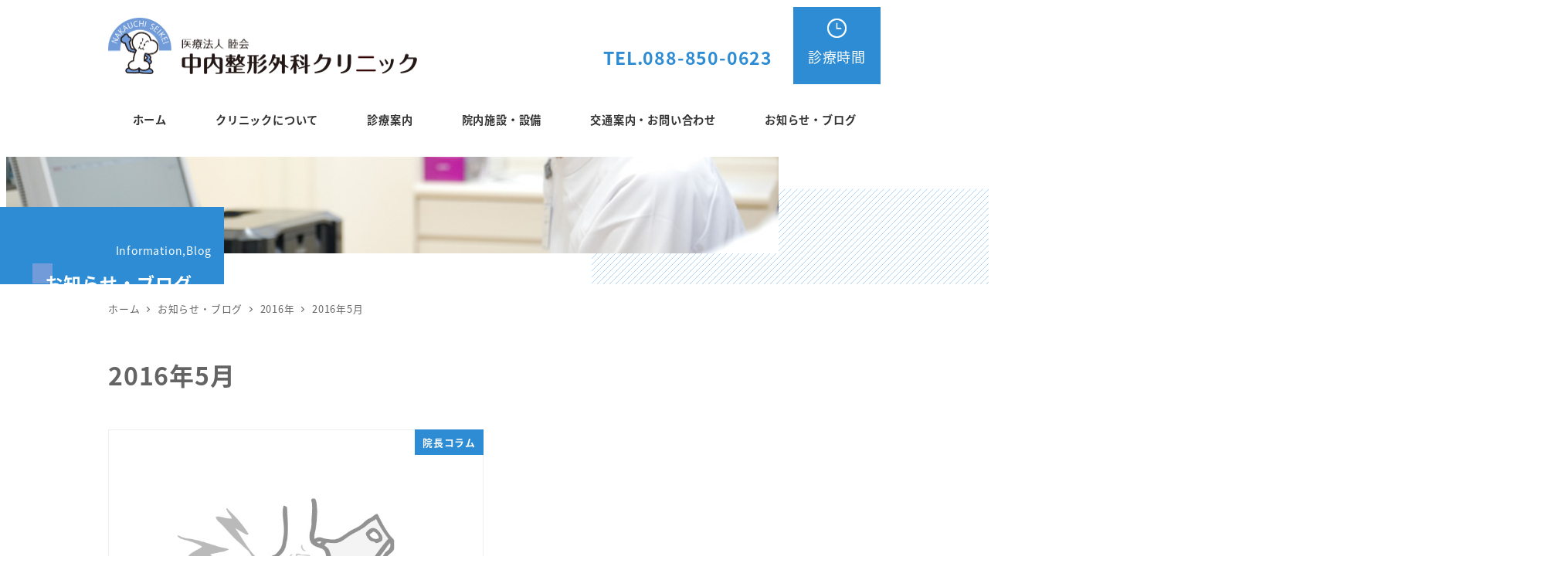

--- FILE ---
content_type: text/html; charset=UTF-8
request_url: https://www.nakauchi-seikei.jp/blog/date/2016/05/
body_size: 52199
content:
<!DOCTYPE html>
<html lang="ja" data-sticky-footer="true" data-scrolled="false">

<head>
			<meta charset="UTF-8">
		<meta name="viewport" content="width=device-width, initial-scale=1, minimum-scale=1, viewport-fit=cover">
		<meta name='robots' content='noindex, follow' />

	<!-- This site is optimized with the Yoast SEO plugin v26.5 - https://yoast.com/wordpress/plugins/seo/ -->
	<title>5月 2016 | 中内整形外科クリニック【公式】</title>
	<meta property="og:locale" content="ja_JP" />
	<meta property="og:type" content="website" />
	<meta property="og:title" content="5月 2016 | 中内整形外科クリニック【公式】" />
	<meta property="og:url" content="https://www.nakauchi-seikei.jp/blog/date/2016/05/" />
	<meta property="og:site_name" content="中内整形外科クリニック【公式】" />
	<meta name="twitter:card" content="summary_large_image" />
	<script type="application/ld+json" class="yoast-schema-graph">{"@context":"https://schema.org","@graph":[{"@type":"CollectionPage","@id":"https://www.nakauchi-seikei.jp/blog/date/2016/05/","url":"https://www.nakauchi-seikei.jp/blog/date/2016/05/","name":"5月 2016 | 中内整形外科クリニック【公式】","isPartOf":{"@id":"https://www.nakauchi-seikei.jp/#website"},"primaryImageOfPage":{"@id":"https://www.nakauchi-seikei.jp/blog/date/2016/05/#primaryimage"},"image":{"@id":"https://www.nakauchi-seikei.jp/blog/date/2016/05/#primaryimage"},"thumbnailUrl":"https://www.nakauchi-seikei.jp/wp/wp-content/uploads/2021/04/067.jpg","breadcrumb":{"@id":"https://www.nakauchi-seikei.jp/blog/date/2016/05/#breadcrumb"},"inLanguage":"ja"},{"@type":"ImageObject","inLanguage":"ja","@id":"https://www.nakauchi-seikei.jp/blog/date/2016/05/#primaryimage","url":"https://www.nakauchi-seikei.jp/wp/wp-content/uploads/2021/04/067.jpg","contentUrl":"https://www.nakauchi-seikei.jp/wp/wp-content/uploads/2021/04/067.jpg","width":709,"height":551},{"@type":"BreadcrumbList","@id":"https://www.nakauchi-seikei.jp/blog/date/2016/05/#breadcrumb","itemListElement":[{"@type":"ListItem","position":1,"name":"ホーム","item":"https://www.nakauchi-seikei.jp/"},{"@type":"ListItem","position":2,"name":"アーカイブ: 5月 2016"}]},{"@type":"WebSite","@id":"https://www.nakauchi-seikei.jp/#website","url":"https://www.nakauchi-seikei.jp/","name":"中内整形外科クリニック【公式】","description":"地域のかかりつけ医として、地域に根ざした医療を目指します。","publisher":{"@id":"https://www.nakauchi-seikei.jp/#organization"},"potentialAction":[{"@type":"SearchAction","target":{"@type":"EntryPoint","urlTemplate":"https://www.nakauchi-seikei.jp/?s={search_term_string}"},"query-input":{"@type":"PropertyValueSpecification","valueRequired":true,"valueName":"search_term_string"}}],"inLanguage":"ja"},{"@type":"Organization","@id":"https://www.nakauchi-seikei.jp/#organization","name":"中内整形外科クリニック【公式】","url":"https://www.nakauchi-seikei.jp/","logo":{"@type":"ImageObject","inLanguage":"ja","@id":"https://www.nakauchi-seikei.jp/#/schema/logo/image/","url":"https://www.nakauchi-seikei.jp/wp/wp-content/uploads/2020/04/logo.png","contentUrl":"https://www.nakauchi-seikei.jp/wp/wp-content/uploads/2020/04/logo.png","width":800,"height":147,"caption":"中内整形外科クリニック【公式】"},"image":{"@id":"https://www.nakauchi-seikei.jp/#/schema/logo/image/"}}]}</script>
	<!-- / Yoast SEO plugin. -->


<link rel='dns-prefetch' href='//use.fontawesome.com' />
		<link rel="profile" href="http://gmpg.org/xfn/11">
				<style id='wp-img-auto-sizes-contain-inline-css' type='text/css'>
img:is([sizes=auto i],[sizes^="auto," i]){contain-intrinsic-size:3000px 1500px}
/*# sourceURL=wp-img-auto-sizes-contain-inline-css */
</style>
			<!-- <link rel='stylesheet' id='slick-carousel-css' href='https://www.nakauchi-seikei.jp/wp/wp-content/themes/snow-monkey/vendor/inc2734/wp-awesome-widgets/src/assets/packages/slick-carousel/slick/slick.css?ver=1765244479' type='text/css' media='all' />
 -->
			<style media="all">.slick-slider{position: relative;display: block;box-sizing: border-box;-webkit-user-select: none;-moz-user-select: none;-ms-user-select: none;user-select: none;-webkit-touch-callout: none;-khtml-user-select: none;-ms-touch-action: pan-y;touch-action: pan-y;-webkit-tap-highlight-color: transparent;}.slick-list{position: relative;display: block;overflow: hidden;margin: 0;padding: 0;}.slick-list:focus{outline: none;}.slick-list.dragging{cursor: pointer;cursor: hand;}.slick-slider .slick-track,.slick-slider .slick-list{-webkit-transform: translate3d(0, 0, 0);-moz-transform: translate3d(0, 0, 0);-ms-transform: translate3d(0, 0, 0);-o-transform: translate3d(0, 0, 0);transform: translate3d(0, 0, 0);}.slick-track{position: relative;top: 0;left: 0;display: block;margin-left: auto;margin-right: auto;}.slick-track:before,.slick-track:after{display: table;content: '';}.slick-track:after{clear: both;}.slick-loading .slick-track{visibility: hidden;}.slick-slide{display: none;float: left;height: 100%;min-height: 1px;}[dir='rtl'] .slick-slide{float: right;}.slick-slide img{display: block;}.slick-slide.slick-loading img{display: none;}.slick-slide.dragging img{pointer-events: none;}.slick-initialized .slick-slide{display: block;}.slick-loading .slick-slide{visibility: hidden;}.slick-vertical .slick-slide{display: block;height: auto;border: 1px solid transparent;}.slick-arrow.slick-hidden {display: none;}</style>
						<!-- <link rel='stylesheet' id='slick-carousel-theme-css' href='https://www.nakauchi-seikei.jp/wp/wp-content/themes/snow-monkey/vendor/inc2734/wp-awesome-widgets/src/assets/packages/slick-carousel/slick/slick-theme.css?ver=1765244479' type='text/css' media='all' />
 -->
			<style media="all">.slick-loading .slick-list{background: #fff url('/wp/wp-content/themes/snow-monkey/vendor/inc2734/wp-awesome-widgets/src/assets/packages/slick-carousel/slick/ajax-loader.gif') center center no-repeat;}@font-face{font-family: 'slick';font-weight: normal;font-style: normal;src: url('/wp/wp-content/themes/snow-monkey/vendor/inc2734/wp-awesome-widgets/src/assets/packages/slick-carousel/slick/fonts/slick.eot');src: url('/wp/wp-content/themes/snow-monkey/vendor/inc2734/wp-awesome-widgets/src/assets/packages/slick-carousel/slick/fonts/slick.eot?#iefix') format('embedded-opentype'), url('/wp/wp-content/themes/snow-monkey/vendor/inc2734/wp-awesome-widgets/src/assets/packages/slick-carousel/slick/fonts/slick.woff') format('woff'), url('/wp/wp-content/themes/snow-monkey/vendor/inc2734/wp-awesome-widgets/src/assets/packages/slick-carousel/slick/fonts/slick.ttf') format('truetype'), url('/wp/wp-content/themes/snow-monkey/vendor/inc2734/wp-awesome-widgets/src/assets/packages/slick-carousel/slick/fonts/slick.svg#slick') format('svg');}.slick-prev,.slick-next{font-size: 0;line-height: 0;position: absolute;top: 50%;display: block;width: 20px;height: 20px;padding: 0;-webkit-transform: translate(0, -50%);-ms-transform: translate(0, -50%);transform: translate(0, -50%);cursor: pointer;color: transparent;border: none;outline: none;background: transparent;}.slick-prev:hover,.slick-prev:focus,.slick-next:hover,.slick-next:focus{color: transparent;outline: none;background: transparent;}.slick-prev:hover:before,.slick-prev:focus:before,.slick-next:hover:before,.slick-next:focus:before{opacity: 1;}.slick-prev.slick-disabled:before,.slick-next.slick-disabled:before{opacity: .25;}.slick-prev:before,.slick-next:before{font-family: 'slick';font-size: 20px;line-height: 1;opacity: .75;color: white;-webkit-font-smoothing: antialiased;-moz-osx-font-smoothing: grayscale;}.slick-prev{left: -25px;}[dir='rtl'] .slick-prev{right: -25px;left: auto;}.slick-prev:before{content: '←';}[dir='rtl'] .slick-prev:before{content: '→';}.slick-next{right: -25px;}[dir='rtl'] .slick-next{right: auto;left: -25px;}.slick-next:before{content: '→';}[dir='rtl'] .slick-next:before{content: '←';}.slick-dotted.slick-slider{margin-bottom: 30px;}.slick-dots{position: absolute;bottom: -25px;display: block;width: 100%;padding: 0;margin: 0;list-style: none;text-align: center;}.slick-dots li{position: relative;display: inline-block;width: 20px;height: 20px;margin: 0 5px;padding: 0;cursor: pointer;}.slick-dots li button{font-size: 0;line-height: 0;display: block;width: 20px;height: 20px;padding: 5px;cursor: pointer;color: transparent;border: 0;outline: none;background: transparent;}.slick-dots li button:hover,.slick-dots li button:focus{outline: none;}.slick-dots li button:hover:before,.slick-dots li button:focus:before{opacity: 1;}.slick-dots li button:before{font-family: 'slick';font-size: 6px;line-height: 20px;position: absolute;top: 0;left: 0;width: 20px;height: 20px;content: '•';text-align: center;opacity: .25;color: black;-webkit-font-smoothing: antialiased;-moz-osx-font-smoothing: grayscale;}.slick-dots li.slick-active button:before{opacity: .75;color: black;}</style>
						<!-- <link rel='stylesheet' id='wp-awesome-widgets-css' href='https://www.nakauchi-seikei.jp/wp/wp-content/themes/snow-monkey/vendor/inc2734/wp-awesome-widgets/src/assets/css/app.css?ver=1765244479' type='text/css' media='all' />
 -->
			<style media="all">.wpaw-slider__canvas{visibility:hidden}.wpaw-slider__canvas.slick-initialized{visibility:visible}.wpaw-slider__mask{bottom:0;left:0;position:absolute;right:0;top:0}.wpaw-slider__item{display:block;position:relative;text-decoration:none}.wpaw-slider__item .wpaw-slider__figure{bottom:0;left:0;position:absolute;right:0;top:0}.wpaw-slider__figure{background-color:var(--_color-black);display:block;overflow:hidden;position:relative}.wpaw-slider__figure>img{height:100%;inset:0;object-fit:cover;object-position:50% 50%;position:absolute;width:100%}.wpaw-slider__item-content{color:var(--_color-white);position:relative}.wpaw-slider__item-more--ghost{border:1px solid;color:var(--_color-white)}.wpaw-slider .slick-list{height:auto!important}.wpaw-slider .slick-track{display:flex}.wpaw-slider .slick-slide>div>div{display:block!important}.wpaw-pr-box__lead,.wpaw-pr-box__title{text-align:center}.wpaw-pr-box__item-figure{background-color:var(--_lighter-color-gray);overflow:hidden;position:relative}.wpaw-pr-box__item-figure>img{height:100%;inset:0;object-fit:cover;object-position:50% 50%;position:absolute;width:100%}.wpaw-pr-box__item-figure:before{content:"";display:block}.wpaw-pr-box__item-figure--4to3:before{padding-top:75%}.wpaw-pr-box__item-figure--16to9:before{padding-top:56.25%}.wpaw-pr-box__item-title{font-weight:700}.wpaw-pr-box__action,.wpaw-pr-box__item-action{text-align:center}.wpaw-showcase{display:block;text-decoration:none}.wpaw-showcase,.wpaw-showcase__bgimage{overflow:hidden;position:relative}.wpaw-showcase__bgimage>img{height:100%;inset:0;object-fit:cover;object-position:50% 50%;position:absolute;width:100%}.wpaw-showcase__bgimage,.wpaw-showcase__mask{inset:0;position:absolute}.wpaw-showcase__mask{background-color:#000000b3;content:""}.wpaw-showcase__inner{position:relative}.wpaw-showcase__figure{text-align:center}.wpaw-showcase__lead,.wpaw-showcase__title{color:var(--_color-white)}.wpaw-showcase__action{text-align:center}.wpaw-showcase__more{background-color:var(--_color-white);display:inline-block;line-height:1;text-align:center;text-decoration:none;white-space:nowrap}.wpaw-pickup-slider__canvas{visibility:hidden}.wpaw-pickup-slider__canvas.slick-initialized{visibility:visible}.wpaw-pickup-slider__item{display:block;position:relative;text-decoration:none}.wpaw-pickup-slider__item .wpaw-pickup-slider__figure{bottom:0;left:0;position:absolute;right:0;top:0}.wpaw-pickup-slider__figure{background-color:var(--_color-black);display:block;overflow:hidden;position:relative}.wpaw-pickup-slider__figure>img{height:100%;inset:0;object-fit:cover;object-position:50% 50%;position:absolute;width:100%}.wpaw-pickup-slider__item-content{color:var(--_color-white);position:relative}.wpaw-pickup-slider .slick-list{height:auto!important}@media not all and (min-width:1024px){.wpaw-google-adsense--rectangle-2 .wpaw-google-adsense__row,.wpaw-google-adsense--rectangle-big-2 .wpaw-google-adsense__row{flex-wrap:nowrap}.wpaw-google-adsense--rectangle-2 .wpaw-google-adsense__col,.wpaw-google-adsense--rectangle-big-2 .wpaw-google-adsense__col{flex-basis:50%;max-width:50%}}.wpaw-google-adsense__row{display:flex;flex-direction:row;flex-wrap:wrap;margin:0 -.5em -1em}.wpaw-google-adsense__col{flex:1 1 0%;max-width:100%;padding:0 .5em 1em}.wpaw-google-adsense__ad{margin:0 auto;text-align:center;width:100%}.wpaw-google-adsense__ad--big-banner{max-height:90px;max-width:728px}.wpaw-google-adsense__ad--rectangle-big{max-height:280px;max-width:336px}.wpaw-google-adsense__ad--large-mobile{max-height:100px;max-width:320px}.wpaw-google-adsense__ad--large-sky-scraper{max-height:600px;max-width:300px}.wpaw-google-adsense__ad--rectangle{max-height:250px;max-width:300px}.wpaw-google-adsense__ad--rectangle-big-2{max-height:280px;max-width:336px}.wpaw-google-adsense__ad--rectangle-2{max-height:250px;max-width:300px}.wpaw-carousel__canvas{visibility:hidden}.wpaw-carousel__canvas.slick-initialized{visibility:visible}.wpaw-carousel__item{position:relative}.wpaw-carousel__item-figure{background-color:var(--_lighter-color-gray);overflow:hidden;position:relative}.wpaw-carousel__item-figure>img{height:100%;inset:0;object-fit:cover;object-position:50% 50%;position:absolute;width:100%}.wpaw-carousel__item-figure:before{content:"";display:block;padding-top:75%}.wpaw-carousel__item-taxonomy{left:0;line-height:1;position:absolute;top:0}.wpaw-local-nav__item .wpaw-local-nav__sublist,.wpaw-local-nav__list,.wpaw-local-nav__subitem{margin-bottom:0;margin-top:0}.wpaw-local-nav--horizontal .wpaw-local-nav__sublist{list-style:none;margin-left:0;padding-left:0}.wpaw-local-nav--horizontal .wpaw-local-nav__subitem{display:inline-block;margin-left:0;padding-left:0}.wpaw-local-nav--horizontal .wpaw-local-nav__subitem:not(:first-child){margin-left:1rem}.wpaw-term{background-color:var(--_color-black);color:var(--_color-white);display:inline-block;font-size:12px;line-height:1;padding:3px 6px 2px}.wpaw-posts-list{list-style:none}.wpaw-posts-list,.wpaw-posts-list__item{margin:0;padding:0}.wpaw-posts-list__item>a{display:flex;flex-direction:row;flex-wrap:nowrap;text-decoration:none}.wpaw-posts-list__figure{background-color:var(--_color-gray);flex:none;height:90px;margin-right:1em;overflow:hidden;position:relative;width:90px}.wpaw-posts-list__figure>img{height:100%;inset:0;object-fit:cover;object-position:50% 50%;position:absolute;width:100%}.wpaw-posts-list__body{display:flex;flex:1 1 0%;flex-direction:column;flex-wrap:nowrap}.wpaw-posts-list__body>*{flex:none}.wpaw-posts-list__date{margin-top:auto}</style>
						<!-- <link rel='stylesheet' id='wp-pure-css-gallery-css' href='https://www.nakauchi-seikei.jp/wp/wp-content/themes/snow-monkey/vendor/inc2734/wp-pure-css-gallery/src/assets/css/wp-pure-css-gallery.css?ver=1765244479' type='text/css' media='all' />
 -->
			<style media="all">.wp-pure-css-gallery-lightbox{visibility:hidden}.wp-pure-css-gallery-lightbox:target{visibility:visible}.wp-pure-css-gallery-lightbox,.wp-pure-css-gallery-lightbox__image-wrapper{background-color:#000;height:100%;left:0;position:fixed;top:0;width:100%;z-index:100000}.wp-pure-css-gallery-lightbox__image-wrapper{align-items:center;display:flex;justify-content:center;padding:20px}:target .wp-pure-css-gallery-lightbox__image-wrapper{animation:.4s ease-out .2s both;animation-name:galleryFadeIn}@keyframes galleryFadeIn{0%{opacity:0}to{opacity:1}}.wp-pure-css-gallery-lightbox__image{background-position:50% 50%;background-repeat:no-repeat;background-size:contain;display:block;max-height:100%;max-width:100%}.wp-pure-css-gallery-lightbox__close-btn,.wp-pure-css-gallery-lightbox__next-btn,.wp-pure-css-gallery-lightbox__prev-btn{align-items:center;background-color:#222;color:#fff;display:flex;height:60px;justify-content:center;overflow:hidden;position:absolute;text-decoration:none;width:60px;z-index:100001}.wp-pure-css-gallery-lightbox__close-btn{right:0;top:0}.wp-pure-css-gallery-lightbox__prev-btn{left:0;top:50%;transform:translateY(-50%)}.wp-pure-css-gallery-lightbox__next-btn{right:0;top:50%;transform:translateY(-50%)}.wp-pure-css-gallery{display:flex;flex-direction:row;flex-wrap:wrap}.wp-pure-css-gallery--1-columns .wp-pure-css-gallery__item{width:100%}.wp-pure-css-gallery--2-columns .wp-pure-css-gallery__item{width:50%}.wp-pure-css-gallery--3-columns .wp-pure-css-gallery__item{width:33.33333%}.wp-pure-css-gallery--4-columns .wp-pure-css-gallery__item{width:25%}.wp-pure-css-gallery--5-columns .wp-pure-css-gallery__item{width:20%}.wp-pure-css-gallery--6-columns .wp-pure-css-gallery__item{width:16.66667%}.wp-pure-css-gallery--7-columns .wp-pure-css-gallery__item{width:14.28571%}.wp-pure-css-gallery--8-columns .wp-pure-css-gallery__item{width:12.5%}.wp-pure-css-gallery--9-columns .wp-pure-css-gallery__item{width:11.11111%}.wp-pure-css-gallery .wp-pure-css-gallery__item{flex:none}.wp-pure-css-gallery .wp-pure-css-gallery__thumbnail{background-position:50% 50%;background-repeat:no-repeat;background-size:cover;display:block;width:100%}.wp-pure-css-gallery .wp-pure-css-gallery__thumbnail:before{content:"";display:block;padding:75% 0 0}</style>
			<style id='wp-block-library-inline-css' type='text/css'>
:root{--wp-block-synced-color:#7a00df;--wp-block-synced-color--rgb:122,0,223;--wp-bound-block-color:var(--wp-block-synced-color);--wp-editor-canvas-background:#ddd;--wp-admin-theme-color:#007cba;--wp-admin-theme-color--rgb:0,124,186;--wp-admin-theme-color-darker-10:#006ba1;--wp-admin-theme-color-darker-10--rgb:0,107,160.5;--wp-admin-theme-color-darker-20:#005a87;--wp-admin-theme-color-darker-20--rgb:0,90,135;--wp-admin-border-width-focus:2px}@media (min-resolution:192dpi){:root{--wp-admin-border-width-focus:1.5px}}.wp-element-button{cursor:pointer}:root .has-very-light-gray-background-color{background-color:#eee}:root .has-very-dark-gray-background-color{background-color:#313131}:root .has-very-light-gray-color{color:#eee}:root .has-very-dark-gray-color{color:#313131}:root .has-vivid-green-cyan-to-vivid-cyan-blue-gradient-background{background:linear-gradient(135deg,#00d084,#0693e3)}:root .has-purple-crush-gradient-background{background:linear-gradient(135deg,#34e2e4,#4721fb 50%,#ab1dfe)}:root .has-hazy-dawn-gradient-background{background:linear-gradient(135deg,#faaca8,#dad0ec)}:root .has-subdued-olive-gradient-background{background:linear-gradient(135deg,#fafae1,#67a671)}:root .has-atomic-cream-gradient-background{background:linear-gradient(135deg,#fdd79a,#004a59)}:root .has-nightshade-gradient-background{background:linear-gradient(135deg,#330968,#31cdcf)}:root .has-midnight-gradient-background{background:linear-gradient(135deg,#020381,#2874fc)}:root{--wp--preset--font-size--normal:16px;--wp--preset--font-size--huge:42px}.has-regular-font-size{font-size:1em}.has-larger-font-size{font-size:2.625em}.has-normal-font-size{font-size:var(--wp--preset--font-size--normal)}.has-huge-font-size{font-size:var(--wp--preset--font-size--huge)}.has-text-align-center{text-align:center}.has-text-align-left{text-align:left}.has-text-align-right{text-align:right}.has-fit-text{white-space:nowrap!important}#end-resizable-editor-section{display:none}.aligncenter{clear:both}.items-justified-left{justify-content:flex-start}.items-justified-center{justify-content:center}.items-justified-right{justify-content:flex-end}.items-justified-space-between{justify-content:space-between}.screen-reader-text{border:0;clip-path:inset(50%);height:1px;margin:-1px;overflow:hidden;padding:0;position:absolute;width:1px;word-wrap:normal!important}.screen-reader-text:focus{background-color:#ddd;clip-path:none;color:#444;display:block;font-size:1em;height:auto;left:5px;line-height:normal;padding:15px 23px 14px;text-decoration:none;top:5px;width:auto;z-index:100000}html :where(.has-border-color){border-style:solid}html :where([style*=border-top-color]){border-top-style:solid}html :where([style*=border-right-color]){border-right-style:solid}html :where([style*=border-bottom-color]){border-bottom-style:solid}html :where([style*=border-left-color]){border-left-style:solid}html :where([style*=border-width]){border-style:solid}html :where([style*=border-top-width]){border-top-style:solid}html :where([style*=border-right-width]){border-right-style:solid}html :where([style*=border-bottom-width]){border-bottom-style:solid}html :where([style*=border-left-width]){border-left-style:solid}html :where(img[class*=wp-image-]){height:auto;max-width:100%}:where(figure){margin:0 0 1em}html :where(.is-position-sticky){--wp-admin--admin-bar--position-offset:var(--wp-admin--admin-bar--height,0px)}@media screen and (max-width:600px){html :where(.is-position-sticky){--wp-admin--admin-bar--position-offset:0px}}

/*# sourceURL=wp-block-library-inline-css */
</style><style id='wp-block-paragraph-inline-css' type='text/css'>
.is-small-text{font-size:.875em}.is-regular-text{font-size:1em}.is-large-text{font-size:2.25em}.is-larger-text{font-size:3em}.has-drop-cap:not(:focus):first-letter{float:left;font-size:8.4em;font-style:normal;font-weight:100;line-height:.68;margin:.05em .1em 0 0;text-transform:uppercase}body.rtl .has-drop-cap:not(:focus):first-letter{float:none;margin-left:.1em}p.has-drop-cap.has-background{overflow:hidden}:root :where(p.has-background){padding:1.25em 2.375em}:where(p.has-text-color:not(.has-link-color)) a{color:inherit}p.has-text-align-left[style*="writing-mode:vertical-lr"],p.has-text-align-right[style*="writing-mode:vertical-rl"]{rotate:180deg}
/*# sourceURL=https://www.nakauchi-seikei.jp/wp/wp-includes/blocks/paragraph/style.min.css */
</style>
<style id='global-styles-inline-css' type='text/css'>
:root{--wp--preset--aspect-ratio--square: 1;--wp--preset--aspect-ratio--4-3: 4/3;--wp--preset--aspect-ratio--3-4: 3/4;--wp--preset--aspect-ratio--3-2: 3/2;--wp--preset--aspect-ratio--2-3: 2/3;--wp--preset--aspect-ratio--16-9: 16/9;--wp--preset--aspect-ratio--9-16: 9/16;--wp--preset--color--black: #000000;--wp--preset--color--cyan-bluish-gray: #abb8c3;--wp--preset--color--white: #ffffff;--wp--preset--color--pale-pink: #f78da7;--wp--preset--color--vivid-red: #cf2e2e;--wp--preset--color--luminous-vivid-orange: #ff6900;--wp--preset--color--luminous-vivid-amber: #fcb900;--wp--preset--color--light-green-cyan: #7bdcb5;--wp--preset--color--vivid-green-cyan: #00d084;--wp--preset--color--pale-cyan-blue: #8ed1fc;--wp--preset--color--vivid-cyan-blue: #0693e3;--wp--preset--color--vivid-purple: #9b51e0;--wp--preset--color--sm-accent: var(--accent-color);--wp--preset--color--sm-sub-accent: var(--sub-accent-color);--wp--preset--color--sm-text: var(--_color-text);--wp--preset--color--sm-text-alt: var(--_color-white);--wp--preset--color--sm-lightest-gray: var(--_lightest-color-gray);--wp--preset--color--sm-lighter-gray: var(--_lighter-color-gray);--wp--preset--color--sm-light-gray: var(--_light-color-gray);--wp--preset--color--sm-gray: var(--_color-gray);--wp--preset--color--sm-dark-gray: var(--_dark-color-gray);--wp--preset--color--sm-darker-gray: var(--_darker-color-gray);--wp--preset--color--sm-darkest-gray: var(--_darkest-color-gray);--wp--preset--gradient--vivid-cyan-blue-to-vivid-purple: linear-gradient(135deg,rgb(6,147,227) 0%,rgb(155,81,224) 100%);--wp--preset--gradient--light-green-cyan-to-vivid-green-cyan: linear-gradient(135deg,rgb(122,220,180) 0%,rgb(0,208,130) 100%);--wp--preset--gradient--luminous-vivid-amber-to-luminous-vivid-orange: linear-gradient(135deg,rgb(252,185,0) 0%,rgb(255,105,0) 100%);--wp--preset--gradient--luminous-vivid-orange-to-vivid-red: linear-gradient(135deg,rgb(255,105,0) 0%,rgb(207,46,46) 100%);--wp--preset--gradient--very-light-gray-to-cyan-bluish-gray: linear-gradient(135deg,rgb(238,238,238) 0%,rgb(169,184,195) 100%);--wp--preset--gradient--cool-to-warm-spectrum: linear-gradient(135deg,rgb(74,234,220) 0%,rgb(151,120,209) 20%,rgb(207,42,186) 40%,rgb(238,44,130) 60%,rgb(251,105,98) 80%,rgb(254,248,76) 100%);--wp--preset--gradient--blush-light-purple: linear-gradient(135deg,rgb(255,206,236) 0%,rgb(152,150,240) 100%);--wp--preset--gradient--blush-bordeaux: linear-gradient(135deg,rgb(254,205,165) 0%,rgb(254,45,45) 50%,rgb(107,0,62) 100%);--wp--preset--gradient--luminous-dusk: linear-gradient(135deg,rgb(255,203,112) 0%,rgb(199,81,192) 50%,rgb(65,88,208) 100%);--wp--preset--gradient--pale-ocean: linear-gradient(135deg,rgb(255,245,203) 0%,rgb(182,227,212) 50%,rgb(51,167,181) 100%);--wp--preset--gradient--electric-grass: linear-gradient(135deg,rgb(202,248,128) 0%,rgb(113,206,126) 100%);--wp--preset--gradient--midnight: linear-gradient(135deg,rgb(2,3,129) 0%,rgb(40,116,252) 100%);--wp--preset--font-size--small: 13px;--wp--preset--font-size--medium: 20px;--wp--preset--font-size--large: 36px;--wp--preset--font-size--x-large: 42px;--wp--preset--font-size--sm-xs: 0.8rem;--wp--preset--font-size--sm-s: 0.88rem;--wp--preset--font-size--sm-m: 1rem;--wp--preset--font-size--sm-l: 1.14rem;--wp--preset--font-size--sm-xl: 1.33rem;--wp--preset--font-size--sm-2-xl: 1.6rem;--wp--preset--font-size--sm-3-xl: 2rem;--wp--preset--font-size--sm-4-xl: 2.66rem;--wp--preset--font-size--sm-5-xl: 4rem;--wp--preset--font-size--sm-6-xl: 8rem;--wp--preset--spacing--20: var(--_s-2);--wp--preset--spacing--30: var(--_s-1);--wp--preset--spacing--40: var(--_s1);--wp--preset--spacing--50: var(--_s2);--wp--preset--spacing--60: var(--_s3);--wp--preset--spacing--70: var(--_s4);--wp--preset--spacing--80: var(--_s5);--wp--preset--shadow--natural: 6px 6px 9px rgba(0, 0, 0, 0.2);--wp--preset--shadow--deep: 12px 12px 50px rgba(0, 0, 0, 0.4);--wp--preset--shadow--sharp: 6px 6px 0px rgba(0, 0, 0, 0.2);--wp--preset--shadow--outlined: 6px 6px 0px -3px rgb(255, 255, 255), 6px 6px rgb(0, 0, 0);--wp--preset--shadow--crisp: 6px 6px 0px rgb(0, 0, 0);--wp--custom--slim-width: 46rem;--wp--custom--content-width: var(--_global--container-max-width);--wp--custom--content-wide-width: var(--_global--container-max-width);--wp--custom--has-sidebar-main-basis: var(--wp--custom--slim-width);--wp--custom--has-sidebar-sidebar-basis: 336px;}:root { --wp--style--global--content-size: var(--wp--custom--content-width);--wp--style--global--wide-size: var(--wp--custom--content-wide-width); }:where(body) { margin: 0; }.wp-site-blocks > .alignleft { float: left; margin-right: 2em; }.wp-site-blocks > .alignright { float: right; margin-left: 2em; }.wp-site-blocks > .aligncenter { justify-content: center; margin-left: auto; margin-right: auto; }:where(.wp-site-blocks) > * { margin-block-start: var(--_margin1); margin-block-end: 0; }:where(.wp-site-blocks) > :first-child { margin-block-start: 0; }:where(.wp-site-blocks) > :last-child { margin-block-end: 0; }:root { --wp--style--block-gap: var(--_margin1); }:root :where(.is-layout-flow) > :first-child{margin-block-start: 0;}:root :where(.is-layout-flow) > :last-child{margin-block-end: 0;}:root :where(.is-layout-flow) > *{margin-block-start: var(--_margin1);margin-block-end: 0;}:root :where(.is-layout-constrained) > :first-child{margin-block-start: 0;}:root :where(.is-layout-constrained) > :last-child{margin-block-end: 0;}:root :where(.is-layout-constrained) > *{margin-block-start: var(--_margin1);margin-block-end: 0;}:root :where(.is-layout-flex){gap: var(--_margin1);}:root :where(.is-layout-grid){gap: var(--_margin1);}.is-layout-flow > .alignleft{float: left;margin-inline-start: 0;margin-inline-end: 2em;}.is-layout-flow > .alignright{float: right;margin-inline-start: 2em;margin-inline-end: 0;}.is-layout-flow > .aligncenter{margin-left: auto !important;margin-right: auto !important;}.is-layout-constrained > .alignleft{float: left;margin-inline-start: 0;margin-inline-end: 2em;}.is-layout-constrained > .alignright{float: right;margin-inline-start: 2em;margin-inline-end: 0;}.is-layout-constrained > .aligncenter{margin-left: auto !important;margin-right: auto !important;}.is-layout-constrained > :where(:not(.alignleft):not(.alignright):not(.alignfull)){max-width: var(--wp--style--global--content-size);margin-left: auto !important;margin-right: auto !important;}.is-layout-constrained > .alignwide{max-width: var(--wp--style--global--wide-size);}body .is-layout-flex{display: flex;}.is-layout-flex{flex-wrap: wrap;align-items: center;}.is-layout-flex > :is(*, div){margin: 0;}body .is-layout-grid{display: grid;}.is-layout-grid > :is(*, div){margin: 0;}body{padding-top: 0px;padding-right: 0px;padding-bottom: 0px;padding-left: 0px;}a:where(:not(.wp-element-button)){color: var(--wp--preset--color--sm-accent);text-decoration: underline;}:root :where(.wp-element-button, .wp-block-button__link){background-color: var(--wp--preset--color--sm-accent);border-radius: var(--_global--border-radius);border-width: 0;color: var(--wp--preset--color--sm-text-alt);font-family: inherit;font-size: inherit;font-style: inherit;font-weight: inherit;letter-spacing: inherit;line-height: inherit;padding-top: calc(var(--_padding-1) * .5);padding-right: var(--_padding-1);padding-bottom: calc(var(--_padding-1) * .5);padding-left: var(--_padding-1);text-decoration: none;text-transform: inherit;}.has-black-color{color: var(--wp--preset--color--black) !important;}.has-cyan-bluish-gray-color{color: var(--wp--preset--color--cyan-bluish-gray) !important;}.has-white-color{color: var(--wp--preset--color--white) !important;}.has-pale-pink-color{color: var(--wp--preset--color--pale-pink) !important;}.has-vivid-red-color{color: var(--wp--preset--color--vivid-red) !important;}.has-luminous-vivid-orange-color{color: var(--wp--preset--color--luminous-vivid-orange) !important;}.has-luminous-vivid-amber-color{color: var(--wp--preset--color--luminous-vivid-amber) !important;}.has-light-green-cyan-color{color: var(--wp--preset--color--light-green-cyan) !important;}.has-vivid-green-cyan-color{color: var(--wp--preset--color--vivid-green-cyan) !important;}.has-pale-cyan-blue-color{color: var(--wp--preset--color--pale-cyan-blue) !important;}.has-vivid-cyan-blue-color{color: var(--wp--preset--color--vivid-cyan-blue) !important;}.has-vivid-purple-color{color: var(--wp--preset--color--vivid-purple) !important;}.has-sm-accent-color{color: var(--wp--preset--color--sm-accent) !important;}.has-sm-sub-accent-color{color: var(--wp--preset--color--sm-sub-accent) !important;}.has-sm-text-color{color: var(--wp--preset--color--sm-text) !important;}.has-sm-text-alt-color{color: var(--wp--preset--color--sm-text-alt) !important;}.has-sm-lightest-gray-color{color: var(--wp--preset--color--sm-lightest-gray) !important;}.has-sm-lighter-gray-color{color: var(--wp--preset--color--sm-lighter-gray) !important;}.has-sm-light-gray-color{color: var(--wp--preset--color--sm-light-gray) !important;}.has-sm-gray-color{color: var(--wp--preset--color--sm-gray) !important;}.has-sm-dark-gray-color{color: var(--wp--preset--color--sm-dark-gray) !important;}.has-sm-darker-gray-color{color: var(--wp--preset--color--sm-darker-gray) !important;}.has-sm-darkest-gray-color{color: var(--wp--preset--color--sm-darkest-gray) !important;}.has-black-background-color{background-color: var(--wp--preset--color--black) !important;}.has-cyan-bluish-gray-background-color{background-color: var(--wp--preset--color--cyan-bluish-gray) !important;}.has-white-background-color{background-color: var(--wp--preset--color--white) !important;}.has-pale-pink-background-color{background-color: var(--wp--preset--color--pale-pink) !important;}.has-vivid-red-background-color{background-color: var(--wp--preset--color--vivid-red) !important;}.has-luminous-vivid-orange-background-color{background-color: var(--wp--preset--color--luminous-vivid-orange) !important;}.has-luminous-vivid-amber-background-color{background-color: var(--wp--preset--color--luminous-vivid-amber) !important;}.has-light-green-cyan-background-color{background-color: var(--wp--preset--color--light-green-cyan) !important;}.has-vivid-green-cyan-background-color{background-color: var(--wp--preset--color--vivid-green-cyan) !important;}.has-pale-cyan-blue-background-color{background-color: var(--wp--preset--color--pale-cyan-blue) !important;}.has-vivid-cyan-blue-background-color{background-color: var(--wp--preset--color--vivid-cyan-blue) !important;}.has-vivid-purple-background-color{background-color: var(--wp--preset--color--vivid-purple) !important;}.has-sm-accent-background-color{background-color: var(--wp--preset--color--sm-accent) !important;}.has-sm-sub-accent-background-color{background-color: var(--wp--preset--color--sm-sub-accent) !important;}.has-sm-text-background-color{background-color: var(--wp--preset--color--sm-text) !important;}.has-sm-text-alt-background-color{background-color: var(--wp--preset--color--sm-text-alt) !important;}.has-sm-lightest-gray-background-color{background-color: var(--wp--preset--color--sm-lightest-gray) !important;}.has-sm-lighter-gray-background-color{background-color: var(--wp--preset--color--sm-lighter-gray) !important;}.has-sm-light-gray-background-color{background-color: var(--wp--preset--color--sm-light-gray) !important;}.has-sm-gray-background-color{background-color: var(--wp--preset--color--sm-gray) !important;}.has-sm-dark-gray-background-color{background-color: var(--wp--preset--color--sm-dark-gray) !important;}.has-sm-darker-gray-background-color{background-color: var(--wp--preset--color--sm-darker-gray) !important;}.has-sm-darkest-gray-background-color{background-color: var(--wp--preset--color--sm-darkest-gray) !important;}.has-black-border-color{border-color: var(--wp--preset--color--black) !important;}.has-cyan-bluish-gray-border-color{border-color: var(--wp--preset--color--cyan-bluish-gray) !important;}.has-white-border-color{border-color: var(--wp--preset--color--white) !important;}.has-pale-pink-border-color{border-color: var(--wp--preset--color--pale-pink) !important;}.has-vivid-red-border-color{border-color: var(--wp--preset--color--vivid-red) !important;}.has-luminous-vivid-orange-border-color{border-color: var(--wp--preset--color--luminous-vivid-orange) !important;}.has-luminous-vivid-amber-border-color{border-color: var(--wp--preset--color--luminous-vivid-amber) !important;}.has-light-green-cyan-border-color{border-color: var(--wp--preset--color--light-green-cyan) !important;}.has-vivid-green-cyan-border-color{border-color: var(--wp--preset--color--vivid-green-cyan) !important;}.has-pale-cyan-blue-border-color{border-color: var(--wp--preset--color--pale-cyan-blue) !important;}.has-vivid-cyan-blue-border-color{border-color: var(--wp--preset--color--vivid-cyan-blue) !important;}.has-vivid-purple-border-color{border-color: var(--wp--preset--color--vivid-purple) !important;}.has-sm-accent-border-color{border-color: var(--wp--preset--color--sm-accent) !important;}.has-sm-sub-accent-border-color{border-color: var(--wp--preset--color--sm-sub-accent) !important;}.has-sm-text-border-color{border-color: var(--wp--preset--color--sm-text) !important;}.has-sm-text-alt-border-color{border-color: var(--wp--preset--color--sm-text-alt) !important;}.has-sm-lightest-gray-border-color{border-color: var(--wp--preset--color--sm-lightest-gray) !important;}.has-sm-lighter-gray-border-color{border-color: var(--wp--preset--color--sm-lighter-gray) !important;}.has-sm-light-gray-border-color{border-color: var(--wp--preset--color--sm-light-gray) !important;}.has-sm-gray-border-color{border-color: var(--wp--preset--color--sm-gray) !important;}.has-sm-dark-gray-border-color{border-color: var(--wp--preset--color--sm-dark-gray) !important;}.has-sm-darker-gray-border-color{border-color: var(--wp--preset--color--sm-darker-gray) !important;}.has-sm-darkest-gray-border-color{border-color: var(--wp--preset--color--sm-darkest-gray) !important;}.has-vivid-cyan-blue-to-vivid-purple-gradient-background{background: var(--wp--preset--gradient--vivid-cyan-blue-to-vivid-purple) !important;}.has-light-green-cyan-to-vivid-green-cyan-gradient-background{background: var(--wp--preset--gradient--light-green-cyan-to-vivid-green-cyan) !important;}.has-luminous-vivid-amber-to-luminous-vivid-orange-gradient-background{background: var(--wp--preset--gradient--luminous-vivid-amber-to-luminous-vivid-orange) !important;}.has-luminous-vivid-orange-to-vivid-red-gradient-background{background: var(--wp--preset--gradient--luminous-vivid-orange-to-vivid-red) !important;}.has-very-light-gray-to-cyan-bluish-gray-gradient-background{background: var(--wp--preset--gradient--very-light-gray-to-cyan-bluish-gray) !important;}.has-cool-to-warm-spectrum-gradient-background{background: var(--wp--preset--gradient--cool-to-warm-spectrum) !important;}.has-blush-light-purple-gradient-background{background: var(--wp--preset--gradient--blush-light-purple) !important;}.has-blush-bordeaux-gradient-background{background: var(--wp--preset--gradient--blush-bordeaux) !important;}.has-luminous-dusk-gradient-background{background: var(--wp--preset--gradient--luminous-dusk) !important;}.has-pale-ocean-gradient-background{background: var(--wp--preset--gradient--pale-ocean) !important;}.has-electric-grass-gradient-background{background: var(--wp--preset--gradient--electric-grass) !important;}.has-midnight-gradient-background{background: var(--wp--preset--gradient--midnight) !important;}.has-small-font-size{font-size: var(--wp--preset--font-size--small) !important;}.has-medium-font-size{font-size: var(--wp--preset--font-size--medium) !important;}.has-large-font-size{font-size: var(--wp--preset--font-size--large) !important;}.has-x-large-font-size{font-size: var(--wp--preset--font-size--x-large) !important;}.has-sm-xs-font-size{font-size: var(--wp--preset--font-size--sm-xs) !important;}.has-sm-s-font-size{font-size: var(--wp--preset--font-size--sm-s) !important;}.has-sm-m-font-size{font-size: var(--wp--preset--font-size--sm-m) !important;}.has-sm-l-font-size{font-size: var(--wp--preset--font-size--sm-l) !important;}.has-sm-xl-font-size{font-size: var(--wp--preset--font-size--sm-xl) !important;}.has-sm-2-xl-font-size{font-size: var(--wp--preset--font-size--sm-2-xl) !important;}.has-sm-3-xl-font-size{font-size: var(--wp--preset--font-size--sm-3-xl) !important;}.has-sm-4-xl-font-size{font-size: var(--wp--preset--font-size--sm-4-xl) !important;}.has-sm-5-xl-font-size{font-size: var(--wp--preset--font-size--sm-5-xl) !important;}.has-sm-6-xl-font-size{font-size: var(--wp--preset--font-size--sm-6-xl) !important;}
/*# sourceURL=global-styles-inline-css */
</style>

			<!-- <link rel='stylesheet' id='wp-like-me-box-css' href='https://www.nakauchi-seikei.jp/wp/wp-content/themes/snow-monkey/vendor/inc2734/wp-like-me-box/src/assets/css/wp-like-me-box.css?ver=1765244479' type='text/css' media='all' />
 -->
			<style media="all">.wp-like-me-box{background-color:var(--_color-black);display:flex}.wp-like-me-box__figure{background-position:50% 50%;background-repeat:no-repeat;background-size:cover;flex:none;width:40%}@media (min-width:640px){.wp-like-me-box__figure{width:50%}}.wp-like-me-box__body{display:flex;flex:1;flex-direction:row;flex-wrap:wrap;justify-content:space-between;padding:var(--_padding-1);text-align:center}@media (min-width:640px){.wp-like-me-box__body{padding:var(--_padding1)}}.wp-like-me-box__body>*{flex:1 0 100%}.wp-like-me-box__title{margin:0 0 var(--_margin-1);--_font-size-level:-1;color:var(--_color-white);font-size:var(--_font-size);font-weight:700;line-height:var(--_line-height)}@media (min-width:640px){.wp-like-me-box__title{margin:0 0 var(--_margin1);--_font-size-level:2;font-size:var(--_font-size);line-height:var(--_line-height)}}.wp-like-me-box__like{display:inline-block;line-height:1;vertical-align:top}.wp-like-me-box__lead{margin:var(--_margin-1) 0 0;--_font-size-level:-1;color:var(--_light-color-gray);font-size:var(--_font-size);line-height:var(--_line-height)}@media (min-width:640px){.wp-like-me-box__lead{margin:var(--_margin1) 0 0}}</style>
						<!-- <link rel='stylesheet' id='spider-css' href='https://www.nakauchi-seikei.jp/wp/wp-content/plugins/snow-monkey-blocks/dist/packages/spider/dist/css/spider.css?ver=1765244543' type='text/css' media='all' />
 -->
			<style media="all">:root{--spider--transition-duration:1s;--spider--arrow-button-size:44px;--spider--arrow-clickable-size:var(--spider--arrow-button-size);--spider--arrow-size:10px;--spider--arrow-color:#fff;--spider--dots-gap:10px;--spider--dot-size:10px;--spider--dot-clickable-size:44px;--spider--dot-color:#ccc;--spider--dot-current-color:#333}.spider{position:relative}.spider__reference{box-sizing:border-box!important}[style*="--spider-canvas-width:"] .spider__canvas{--spider--canvas-width:var(--spider-canvas-width)}[style*="--spider-reference-width:"] .spider__canvas{--spider--reference-width:var(--spider-reference-width)}.spider__canvas{overflow-scrolling:touch;box-sizing:content-box!important;display:flex;overflow:scroll hidden;-ms-overflow-style:none;scrollbar-width:none}.spider__canvas::-webkit-scrollbar{display:none}.spider__canvas.is-dragging a{pointer-events:none}.spider__slide{align-items:center;display:flex;flex:1 0 100%!important;justify-content:center;max-width:100%;opacity:0;position:relative;scroll-snap-align:start!important}.spider__slide[data-visible=true]{opacity:1}.spider__slide>*{min-width:0}.is-scrolling .spider__slide{opacity:1}.spider__figure{height:auto;max-height:none;max-width:100%;width:auto}.spider__arrows{display:flex;justify-content:space-between;pointer-events:none}.spider__arrows .spider__arrow{pointer-events:auto}.spider>.spider__arrows{left:0;position:absolute;right:0;top:calc(50% - var(--spider--arrow-clickable-size)/2);z-index:1}.spider__arrow{background-color:transparent;border:none;border-radius:0;cursor:pointer;font-size:0!important;height:var(--spider--arrow-clickable-size);line-height:0!important;outline:none;padding:0;position:relative;width:var(--spider--arrow-clickable-size)}.spider__arrow:focus-visible{outline:1px solid #5e9ed6}.spider__arrow:before{content:"";display:block;height:var(--spider--arrow-size);position:absolute;width:var(--spider--arrow-size)}.spider__arrow[data-direction=prev]{left:0}.spider__arrow[data-direction=prev]:before{border-bottom:1px solid var(--spider--arrow-color);border-left:1px solid var(--spider--arrow-color);left:calc(50% - var(--spider--arrow-size)/2);top:calc(50% - var(--spider--arrow-size)/2);transform:rotate(45deg)}.spider__arrow[data-direction=next]{right:0}.spider__arrow[data-direction=next]:before{border-right:1px solid var(--spider--arrow-color);border-top:1px solid var(--spider--arrow-color);bottom:calc(50% - var(--spider--arrow-size)/2);right:calc(50% - var(--spider--arrow-size)/2);transform:rotate(45deg)}.spider>.spider__arrow{position:absolute;top:calc(50% - var(--spider--arrow-button-size)/2);z-index:1}.spider__start,.spider__stop{background-color:transparent;border:none;border-radius:0;color:inherit;cursor:pointer;font-family:Arial,sans-serif;line-height:1;outline:none;padding:0;position:relative}.spider__start:focus-visible,.spider__stop:focus-visible{outline:1px solid #5e9ed6;outline-offset:2px}[data-interval].is-auto-playing .spider__start,[data-interval]:not(.is-auto-playing) .spider__stop{display:none}.spider__dots{align-items:center;display:flex;gap:var(--spider--dots-gap);justify-content:center}.spider+.spider__dots{margin-top:1.5em}.spider__dots>.spider__start>svg,.spider__dots>.spider__stop>svg{max-height:var(--spider--dot-size);max-width:var(--spider--dot-size)}.spider__dots[data-thumbnails=true] .spider__dot>.spider__figure{width:100%}.spider__dots:not([data-thumbnails=true]){--spider--dots-gap:calc(var(--spider--dot-clickable-size) - var(--spider--dot-size));min-height:var(--spider--dot-clickable-size)}.spider__dots:not([data-thumbnails=true]) .spider__dot{background-color:var(--spider--dot-color);border-radius:100%;font-size:0;height:var(--spider--dot-size);line-height:0;width:var(--spider--dot-size)}.spider__dots:not([data-thumbnails=true]) .spider__dot[aria-current=true]{background-color:var(--spider--dot-current-color)}.spider__dots:not([data-thumbnails=true]) .spider__dot:before,.spider__dots:not([data-thumbnails=true]) .spider__start:before,.spider__dots:not([data-thumbnails=true]) .spider__stop:before{content:"";display:block;height:var(--spider--dot-clickable-size);inset:50%;position:absolute;transform:translate(-50%,-50%);width:var(--spider--dot-clickable-size)}.spider__dot{align-items:center;background-color:transparent;border:none;border-radius:0;cursor:pointer;display:flex;justify-content:center;outline:none;padding:0;position:relative}.spider__dot:focus-visible{outline:1px solid #5e9ed6;outline-offset:2px}[data-fade=true]{--spider--transition-duration:.2s}[data-fade=true] .spider__canvas{overflow-x:hidden;position:relative!important}[data-fade=true] .spider__slide{max-width:100%!important;position:relative!important;transition-duration:var(--spider--transition-duration);transition-property:opacity,visibility;transition-timing-function:ease-in;width:100%!important}[data-fade=true] .spider__slide[data-active=true]{opacity:1;visibility:visible;z-index:1}</style>
						<!-- <link rel='stylesheet' id='snow-monkey-blocks-css' href='https://www.nakauchi-seikei.jp/wp/wp-content/plugins/snow-monkey-blocks/dist/css/blocks.css?ver=1765244543' type='text/css' media='all' />
 -->
			<style media="all">.smb-highlighter{background:linear-gradient(#0000 60%,#fffd6bb3 0)}.smb-badge{--smb-badge--border-radius:var(--_global--border-radius);align-items:center;border-radius:var(--smb-badge--border-radius);color:var(--wp--preset--color--white);display:inline-flex;font-size:calc(1em - 2px);font-weight:700;padding:0 .5em;transform:translateY(-2px);vertical-align:middle;white-space:nowrap}.rich-text:focus .smb-badge[data-rich-text-format-boundary],.smb-badge,.smb-badge[data-rich-text-format-boundary]{background-color:var(--_color-text)}.c-row[data-columns="1"]{--_item-width:100%}.c-row[data-columns="2"]{--_item-width:50%}.c-row[data-columns="3"]{--_item-width:33.3333333333%}.c-row[data-columns="4"]{--_item-width:25%}.c-row[data-columns="5"]{--_item-width:20%}.c-row[data-columns="6"]{--_item-width:16.6666666667%}.c-container--no-padding{padding-left:0!important;padding-right:0!important}[data-content-position]{display:flex}[data-content-position]>*{flex:0 1 auto!important;margin-left:0;margin-right:0}[data-content-position=top-left]{align-items:flex-start!important;justify-content:flex-start!important}[data-content-position=top-center]{align-items:flex-start!important;justify-content:center!important}[data-content-position=top-right]{align-items:flex-start!important;justify-content:flex-end!important}[data-content-position=center-left]{align-items:center!important;justify-content:flex-start!important}[data-content-position=center-center]{align-items:center!important;justify-content:center!important}[data-content-position=center-right]{align-items:center!important;justify-content:flex-end!important}[data-content-position=bottom-left]{align-items:flex-end!important;justify-content:flex-start!important}[data-content-position=bottom-center]{align-items:flex-end!important;justify-content:center!important}[data-content-position=bottom-right]{align-items:flex-end!important;justify-content:flex-end!important}html :where(.editor-styles-wrapper){display:block}@media (min-width:640px){.c-row[data-md-columns="1"]{--_item-width:100%}.c-row[data-md-columns="2"]{--_item-width:50%}.c-row[data-md-columns="3"]{--_item-width:33.3333333333%}.c-row[data-md-columns="4"]{--_item-width:25%}.c-row[data-md-columns="5"]{--_item-width:20%}.c-row[data-md-columns="6"]{--_item-width:16.6666666667%}}@media (min-width:1024px){.c-row[data-lg-columns="1"]{--_item-width:100%}.c-row[data-lg-columns="2"]{--_item-width:50%}.c-row[data-lg-columns="3"]{--_item-width:33.3333333333%}.c-row[data-lg-columns="4"]{--_item-width:25%}.c-row[data-lg-columns="5"]{--_item-width:20%}.c-row[data-lg-columns="6"]{--_item-width:16.6666666667%}}@media (min-width:1280px){.c-row[data-xl-columns="1"]{--_item-width:100%}.c-row[data-xl-columns="2"]{--_item-width:50%}.c-row[data-xl-columns="3"]{--_item-width:33.3333333333%}.c-row[data-xl-columns="4"]{--_item-width:25%}.c-row[data-xl-columns="5"]{--_item-width:20%}.c-row[data-xl-columns="6"]{--_item-width:16.6666666667%}}</style>
						<!-- <link rel='stylesheet' id='snow-monkey-app-css' href='https://www.nakauchi-seikei.jp/wp/wp-content/themes/snow-monkey/assets/css/app/app.css?ver=1765244479' type='text/css' media='all' />
 -->
			<style media="all">#wp-admin-bar-sm-remove-caches svg{fill:#f0f5fa99;height:20px;transform:translateY(6px);width:20px}#wpadminbar:not(.mobile) #wp-admin-bar-sm-remove-caches:focus>.ab-item svg,#wpadminbar:not(.mobile) #wp-admin-bar-sm-remove-caches:hover>.ab-item svg{fill:#00b9eb}:root{--_global--background-color:#0000;--_global--border-radius:3px;--_color-black:#111;--_color-gray:#999;--_dark-color-gray:#666;--_darker-color-gray:#444;--_darkest-color-gray:#3b3b3b;--_light-color-gray:#ccc;--_lighter-color-gray:#eee;--_lightest-color-gray:#f7f7f7;--_color-text:#333;--_dark-color-text:#000;--_darker-color-text:#000;--_darkest-color-text:#000;--_light-color-text:#666;--_lighter-color-text:#888;--_lightest-color-text:#919191;--_color-white:#fff;--_color-red:#e74c3c;--_global--container-margin:var(--_s1);--_global--container-max-width:1280px;--_list-item-indent:1.5em;--_form-control-border-color:var(--_light-color-gray);--_form-control-border-color-hover:var(--_color-gray);--_form-control-border-color-focus:#85b7d9;--_global--transition-duration:.2s;--_global--transition-function-timing:ease-out;--_global--transition-delay:0s;--_half-leading:0.3;--_global--line-height:calc(1 + var(--_half-leading) * 2);--_base-font-family:"Helvetica Neue",Helvetica,Arial,sans-serif;--_global--font-family:var(--_base-font-family);--_base-font-size-px:16px;--_global--font-size-px:var(--_base-font-size-px);--_margin-scale:1;--_h1-margin-top:0;--_h1-margin-bottom:1;--_h2-margin-top:2;--_h2-margin-bottom:1;--_h3-margin-top:1.5;--_h3-margin-bottom:1;--_h4-margin-top:1.25;--_h4-margin-bottom:1;--_h5-margin-top:1;--_h5-margin-bottom:.5;--_h6-margin-top:1;--_h6-margin-bottom:.5;--_space-unitless:var(--_global--line-height);--_space:calc(var(--_global--line-height) * 1rem);--_page-effect-z-index:1000000;--_harmonic-sequence-base:8;--_min-harmonic-sequence-base:9;--_max-harmonic-sequence-base:var(--_harmonic-sequence-base);--_line-height-slope:-0.16666;--_font-size-level:0;--_ms-2:calc(var(--_space-unitless) / 3 * 1);--_ms-1:calc(var(--_space-unitless) / 3 * 2);--_ms0:0rem;--_ms1:calc(var(--_space-unitless) / 3 * 3);--_ms2:calc(var(--_space-unitless) / 3 * 5);--_ms3:calc(var(--_space-unitless) / 3 * 8);--_ms4:calc(var(--_space-unitless) / 3 * 13);--_ms5:calc(var(--_space-unitless) / 3 * 21);--_ms6:calc(var(--_space-unitless) / 3 * 34);--_ms7:calc(var(--_space-unitless) / 3 * 55);--_s-2:calc(var(--_ms-2) * 1rem);--_s-1:calc(var(--_ms-1) * 1rem);--_s0:0rem;--_s1:calc(var(--_ms1) * 1rem);--_s2:clamp(calc(var(--_ms1) + var(--_ms2) * 0.28125) * 1rem,calc(calc(-22.5 * calc((var(--_ms2) - calc(var(--_ms1) + var(--_ms2) * 0.28125)) / (57.5)) + calc(var(--_ms1) + var(--_ms2) * 0.28125)) * 1rem + calc((var(--_ms2) - calc(var(--_ms1) + var(--_ms2) * 0.28125)) / (57.5)) * 100vw),var(--_ms2) * 1rem);--_s3:clamp(calc(var(--_ms1) + var(--_ms3) * 0.28125) * 1rem,calc(calc(-22.5 * calc((var(--_ms3) - calc(var(--_ms1) + var(--_ms3) * 0.28125)) / (57.5)) + calc(var(--_ms1) + var(--_ms3) * 0.28125)) * 1rem + calc((var(--_ms3) - calc(var(--_ms1) + var(--_ms3) * 0.28125)) / (57.5)) * 100vw),var(--_ms3) * 1rem);--_s4:clamp(calc(var(--_ms1) + var(--_ms4) * 0.28125) * 1rem,calc(calc(-22.5 * calc((var(--_ms4) - calc(var(--_ms1) + var(--_ms4) * 0.28125)) / (57.5)) + calc(var(--_ms1) + var(--_ms4) * 0.28125)) * 1rem + calc((var(--_ms4) - calc(var(--_ms1) + var(--_ms4) * 0.28125)) / (57.5)) * 100vw),var(--_ms4) * 1rem);--_s5:clamp(calc(var(--_ms1) + var(--_ms5) * 0.28125) * 1rem,calc(calc(-22.5 * calc((var(--_ms5) - calc(var(--_ms1) + var(--_ms5) * 0.28125)) / (57.5)) + calc(var(--_ms1) + var(--_ms5) * 0.28125)) * 1rem + calc((var(--_ms5) - calc(var(--_ms1) + var(--_ms5) * 0.28125)) / (57.5)) * 100vw),var(--_ms5) * 1rem);--_s6:clamp(calc(var(--_ms1) + var(--_ms6) * 0.28125) * 1rem,calc(calc(-22.5 * calc((var(--_ms6) - calc(var(--_ms1) + var(--_ms6) * 0.28125)) / (57.5)) + calc(var(--_ms1) + var(--_ms6) * 0.28125)) * 1rem + calc((var(--_ms6) - calc(var(--_ms1) + var(--_ms6) * 0.28125)) / (57.5)) * 100vw),var(--_ms6) * 1rem);--_s7:clamp(calc(var(--_ms1) + var(--_ms7) * 0.28125) * 1rem,calc(calc(-22.5 * calc((var(--_ms7) - calc(var(--_ms1) + var(--_ms7) * 0.28125)) / (57.5)) + calc(var(--_ms1) + var(--_ms7) * 0.28125)) * 1rem + calc((var(--_ms7) - calc(var(--_ms1) + var(--_ms7) * 0.28125)) / (57.5)) * 100vw),var(--_ms7) * 1rem);--_margin-2:calc(var(--_s-2) * var(--_margin-scale));--_margin-1:calc(var(--_s-1) * var(--_margin-scale));--_margin0:0rem;--_margin1:calc(var(--_s1) * var(--_margin-scale));--_margin2:calc(var(--_s2) * var(--_margin-scale));--_margin3:calc(var(--_s3) * var(--_margin-scale));--_margin4:calc(var(--_s4) * var(--_margin-scale));--_margin5:calc(var(--_s5) * var(--_margin-scale));--_margin6:calc(var(--_s6) * var(--_margin-scale));--_margin7:calc(var(--_s7) * var(--_margin-scale));--_padding-2:var(--_s-2);--_padding-1:var(--_s-1);--_padding0:0rem;--_padding1:var(--_s1);--_padding2:var(--_s2);--_padding3:var(--_s3);--_padding4:var(--_s4);--_padding5:var(--_s5);--_padding6:var(--_s6);--_padding7:var(--_s7)}*{--_font-size:calc(calc(var(--_harmonic-sequence-base) / (var(--_harmonic-sequence-base) - var(--_font-size-level))) * 1rem);--_line-height:clamp(1.1,var(--_line-height-slope) * calc(var(--_harmonic-sequence-base) / (var(--_harmonic-sequence-base) - var(--_font-size-level))) + 1 + 2 * var(--_half-leading) + -1 * var(--_line-height-slope),2 * var(--_half-leading) + 1);--_fluid-font-size:clamp(1rem * calc(var(--_min-harmonic-sequence-base) / (var(--_min-harmonic-sequence-base) - var(--_font-size-level))),calc(calc(-22.5 * calc((calc(var(--_max-harmonic-sequence-base) / (var(--_max-harmonic-sequence-base) - var(--_font-size-level))) - calc(var(--_min-harmonic-sequence-base) / (var(--_min-harmonic-sequence-base) - var(--_font-size-level)))) / (57.5)) + calc(var(--_min-harmonic-sequence-base) / (var(--_min-harmonic-sequence-base) - var(--_font-size-level)))) * 1rem + calc((calc(var(--_max-harmonic-sequence-base) / (var(--_max-harmonic-sequence-base) - var(--_font-size-level))) - calc(var(--_min-harmonic-sequence-base) / (var(--_min-harmonic-sequence-base) - var(--_font-size-level)))) / (57.5)) * 100vw),1rem * calc(var(--_max-harmonic-sequence-base) / (var(--_max-harmonic-sequence-base) - var(--_font-size-level))));box-sizing:border-box}:after,:before{box-sizing:inherit}:root{--body-margin-left:0px;--accent-color:#cd162c;--dark-accent-color:_dark(#cd162c);--light-accent-color:_light(#cd162c);--lighter-accent-color:_lighter(#cd162c);--lightest-accent-color:_lightest(#cd162c);--header-text-color:var(--_color-text);--overlay-header-text-color:var(--_color-white);--drop-nav-text-color:var(--_color-text);--scrollbar-width:0px;--_global--border-radius:6px;--_global--font-family:"Helvetica Neue",Arial,"Hiragino Kaku Gothic ProN","Hiragino Sans","BIZ UDPGothic",Meiryo,sans-serif;--wp--style--gallery-gap-default:var(--_margin-2);--wp--preset--color--text-color:#333;--wp--preset--color--dark-gray:#999;--wp--preset--color--gray:#ccc;--wp--preset--color--very-light-gray:#eee;--wp--preset--color--lightest-grey:#f7f7f7;--wp--preset--color--lightest-gray:var(--wp--preset--color--lightest-grey);--wp--preset--color--accent-color:#cd162c;--wp--preset--color--sub-accent-color:#707593}.has-text-color-color{color:var(--wp--preset--color--text-color)!important}.has-dark-gray-color{color:var(--wp--preset--color--dark-gray)!important}.has-gray-color{color:var(--wp--preset--color--gray)!important}.has-very-light-gray-color{color:var(--wp--preset--color--very-light-gray)!important}.has-lightest-gray-color,.has-lightest-grey-color{color:var(--wp--preset--color--lightest-gray)!important}.has-accent-color-color{color:var(--wp--preset--color--accent-color)!important}.has-sub-accent-color-color{color:var(--wp--preset--color--sub-accent-color)!important}.has-text-color-background-color{background-color:var(--wp--preset--color--text-color)!important}.has-dark-gray-background-color{background-color:var(--wp--preset--color--dark-gray)!important}.has-gray-background-color{background-color:var(--wp--preset--color--gray)!important}.has-very-light-gray-background-color{background-color:var(--wp--preset--color--very-light-gray)!important}.has-lightest-gray-background-color,.has-lightest-grey-background-color{background-color:var(--wp--preset--color--lightest-gray)!important}.has-accent-color-background-color{background-color:var(--wp--preset--color--accent-color)!important}.has-sub-accent-color-background-color{background-color:var(--wp--preset--color--sub-accent-color)!important}:where(html,body,p,ol,ul,li,dl,dt,dd,table,blockquote,figure,fieldset,legend,pre,iframe,hr,h1,h2,h3,h4,h5,h6){margin:0;padding:0}html{font-size:var(--_global--font-size-px);hanging-punctuation:allow-end;line-break:normal;-webkit-text-size-adjust:100%}:where(body){background-color:var(--_global--background-color);color:var(--_color-text);font-family:var(--_global--font-family)}body{-webkit-font-smoothing:antialiased;--_font-size-level:0;font-size:var(--_font-size);line-height:var(--_line-height)}:where(code,kbd,pre,samp){--_font-size-level:-1;font-family:_,monospace;font-size:var(--_font-size);line-height:var(--_line-height)}:where(code,kbd){background-color:var(--_lighter-color-gray);border-radius:var(--_global--border-radius);padding:2px 6px}pre{overflow:auto}pre code{background-color:initial;border-radius:0;display:block;padding:0}:where(input,textarea,keygen,select,button){font-family:var(--_global--font-family)}:where(input,textarea,optgroup,select,button){--_font-size-level:0;font-size:var(--_font-size);line-height:var(--_line-height)}label{cursor:pointer}:where(figure,picture) :where(img,video){display:table;margin-bottom:0;margin-top:0}img,video{height:auto;max-width:100%;vertical-align:middle}figcaption{--_font-size-level:-1;caption-side:bottom;font-size:var(--_font-size);line-height:var(--_line-height);margin:var(--_margin-2) 0 0;text-align:left}:where(h1,h2,h3,h4,h5,h6){font-weight:700}h1{--_font-size-level:4}h1,h2{font-size:var(--_fluid-font-size);line-height:var(--_line-height)}h2{--_font-size-level:3}h3{--_font-size-level:2}h3,h4{font-size:var(--_fluid-font-size);line-height:var(--_line-height)}h4{--_font-size-level:1}h5,h6{--_font-size-level:0;font-size:var(--_fluid-font-size);line-height:var(--_line-height)}:where(ul,ol){padding-left:var(--_list-item-indent)}:where(dt){font-weight:700}body{background-color:var(--_global--background-color);color:var(--wp--preset--color--sm-text);font-family:var(--_global--font-family);font-variant-ligatures:none;overflow-wrap:break-word}iframe{max-width:100%}fieldset{padding:0}code,kbd{--_font-size-level:-1;background-color:var(--wp--preset--color--sm-lighter-gray);border-radius:var(--_global--border-radius);display:inline-block;font-size:var(--_font-size);line-height:var(--_line-height);padding:0 6px}.slick-arrow.slick-prev:before{content:"←"}.slick-arrow.slick-next:before,[dir=rtl] .slick-arrow.slick-prev:before{content:"→"}[dir=rtl] .slick-arrow.slick-next:before{content:"←"}.slick-dotted>.slick-dots>li>button:before{content:"•"}.slick-slider{overflow:hidden}.slick-slider .slick-list{margin-left:-1px;margin-right:-1px}.alignleft.alignleft.alignleft{float:left;margin-bottom:var(--_margin1);margin-left:0;margin-right:var(--_margin1)}.alignright.alignright.alignright{float:right;margin-bottom:var(--_margin1);margin-left:var(--_margin1);margin-right:0}.alignleft,.alignright{max-width:50%}.alignleft:not([width]),.alignright:not([width]){width:fit-content}.alignleft:first-child+*,.alignright:first-child+*{margin-top:0}.aligncenter{clear:both;margin-left:auto;margin-right:auto}.aligncenter.wp-block-archives,.aligncenter.wp-block-calendar,.aligncenter.wp-block-categories,.aligncenter.wp-block-embed,.aligncenter.wp-block-file,.aligncenter.wp-block-image,.aligncenter.wp-block-latest-comments,.aligncenter.wp-block-search,.aligncenter.wp-block-site-logo,.aligncenter.wp-block-table{width:fit-content}.alignfull{clear:both!important;max-width:none!important}.alignfull+.alignfull{margin-top:0!important}[data-has-sidebar=false] .c-entry__content>.alignfull{margin-left:calc(-1 * var(--_container-margin-left));margin-right:calc(-1 * var(--_container-margin-right))}.alignwide{max-width:var(--wp--custom--content-wide-width)}.bypostauthor{tab-size:8}body{--wp--preset--font-size--x-large:42px;--wp--preset--font-size--sm-xsmall:14px;--wp--preset--font-size--sm-small:14px;--wp--preset--font-size--sm-normal:16px;--wp--preset--font-size--sm-medium:20px;--wp--preset--font-size--sm-large:28px;--wp--preset--font-size--sm-xlarge:44px;--wp--preset--font-size--sm-xxlarge:76px;--wp--preset--font-size--sm-xxxlarge:140px;--line-height-sm-xsmall:calc(16 / 14 + var(--_half-leading) * 2);--line-height-sm-small:calc(16 / 14 + var(--_half-leading) * 2);--line-height-sm-normal:calc(16 / 16 + var(--_half-leading) * 2);--line-height-sm-medium:calc(16 / 20 + var(--_half-leading) * 2);--line-height-sm-large:calc(16 / 28 + var(--_half-leading) * 2);--line-height-sm-xlarge:calc(16 / 44 + var(--_half-leading) * 2);--line-height-sm-xxlarge:calc(16 / 76 + var(--_half-leading) * 2);--line-height-sm-xxxlarge:calc(16 / 140 + var(--_half-leading) * 2)}@media not all and (min-width:640px){body{--wp--preset--font-size--sm-xlarge:calc(36px - (16px - var(--_global--font-size-px)));--wp--preset--font-size--sm-xxlarge:calc(44px - (16px - var(--_global--font-size-px)));--wp--preset--font-size--sm-xxxlarge:calc(52px - (16px - var(--_global--font-size-px)));--line-height-sm-xlarge:calc(16 / 44 + var(--_half-leading) * 2);--line-height-sm-xxlarge:calc(.3 + .7 / (1 + 2.75 * 2.75 / 2.5 - 2.75 / 2.5) + var(--_half-leading) * 2);--line-height-sm-xxxlarge:calc(.3 + .7 / (1 + 3.25 * 3.25 / 2.5 - 3.25 / 2.5) + var(--_half-leading) * 2)}}@media (min-width:640px) and (max-width:1023.9px){body{--wp--preset--font-size--sm-xxxlarge:calc(96px - (16px - var(--_global--font-size-px)));--line-height-sm-xxlarge:calc(.3 + .7 / (1 + 6 * 6 / 2.5 - 6 / 2.5) + var(--_half-leading, 0.4) * 2)}}.has-small-font-size{font-size:.8125rem;line-height:calc(1.0454242928 + var(--_half-leading) * 2)}.has-medium-font-size{font-size:1.25rem;line-height:calc(.9222222222 + var(--_half-leading) * 2)}.has-large-font-size{font-size:2.25rem;line-height:calc(.6294117647 + var(--_half-leading) * 2)}.has-huge-font-size{font-size:2.625rem;line-height:calc(.5586605081 + var(--_half-leading) * 2)}.has-sm-small-font-size{font-size:var(--wp--preset--font-size--sm-small)!important;line-height:var(--line-height-sm-small)}.has-sm-normal-font-size{font-size:var(--wp--preset--font-size--sm-normal)!important;line-height:var(--line-height-sm-normal)}.has-sm-medium-font-size{font-size:var(--wp--preset--font-size--sm-medium)!important;line-height:var(--line-height-sm-medium)}.has-sm-large-font-size{font-size:var(--wp--preset--font-size--sm-large)!important;line-height:var(--line-height-sm-large)}.has-sm-xlarge-font-size{font-size:var(--wp--preset--font-size--sm-xlarge)!important;line-height:var(--line-height-sm-xlarge)}.has-sm-xxlarge-font-size{font-size:var(--wp--preset--font-size--sm-xxlarge)!important;line-height:var(--line-height-sm-xxlarge)}.has-sm-xxxlarge-font-size{font-size:var(--wp--preset--font-size--sm-xxxlarge)!important;line-height:var(--line-height-sm-xxxlarge)}.has-sm-xs-font-size{--wp--preset--font-size--sm-xs:var(--_fluid-font-size);--_font-size-level:-2}.has-sm-s-font-size,.has-sm-xs-font-size{font-size:var(--_fluid-font-size);line-height:var(--_line-height)}.has-sm-s-font-size{--wp--preset--font-size--sm-s:var(--_fluid-font-size);--_font-size-level:-1}.has-sm-m-font-size{--wp--preset--font-size--sm-m:var(--_fluid-font-size);--_font-size-level:0}.has-sm-l-font-size,.has-sm-m-font-size{font-size:var(--_fluid-font-size);line-height:var(--_line-height)}.has-sm-l-font-size{--wp--preset--font-size--sm-l:var(--_fluid-font-size);--_font-size-level:1}.has-sm-xl-font-size{--wp--preset--font-size--sm-xl:var(--_fluid-font-size);--_font-size-level:2}.has-sm-2-xl-font-size,.has-sm-xl-font-size{font-size:var(--_fluid-font-size);line-height:var(--_line-height)}.has-sm-2-xl-font-size{--wp--preset--font-size--sm-2-xl:var(--_fluid-font-size);--_font-size-level:3}.has-sm-3-xl-font-size{--wp--preset--font-size--sm-3-xl:var(--_fluid-font-size);--_font-size-level:4}.has-sm-3-xl-font-size,.has-sm-4-xl-font-size{font-size:var(--_fluid-font-size);line-height:var(--_line-height)}.has-sm-4-xl-font-size{--wp--preset--font-size--sm-4-xl:var(--_fluid-font-size);--_font-size-level:5}.has-sm-5-xl-font-size{--wp--preset--font-size--sm-5-xl:var(--_fluid-font-size);--_font-size-level:6}.has-sm-5-xl-font-size,.has-sm-6-xl-font-size{font-size:var(--_fluid-font-size);line-height:var(--_line-height)}.has-sm-6-xl-font-size{--wp--preset--font-size--sm-6-xl:var(--_fluid-font-size);--_font-size-level:7}.gallery{margin-bottom:calc(-1 * var(--_margin1));margin-left:calc(-1 * var(--_margin-1));margin-right:calc(-1 * var(--_margin-1))}.gallery:after,.gallery:before{content:" ";display:table}.gallery:after{clear:both}.gallery-item{display:block;float:left;margin-bottom:var(--_margin1);padding-left:var(--_margin-1);padding-right:var(--_margin-1)}.gallery-caption{display:block}.gallery-columns-2 .gallery-item{width:50%}.gallery-columns-2 .gallery-item:nth-child(odd){clear:both}.gallery-columns-3 .gallery-item{width:33.3333333333%}.gallery-columns-3 .gallery-item:nth-child(3n+1){clear:both}.gallery-columns-4 .gallery-item{width:25%}.gallery-columns-4 .gallery-item:nth-child(4n+1){clear:both}.gallery-columns-5 .gallery-item{width:20%}.gallery-columns-5 .gallery-item:nth-child(5n+1){clear:both}.gallery-columns-6 .gallery-item{width:16.6666666667%}.gallery-columns-6 .gallery-item:nth-child(6n+1){clear:both}.gallery-columns-7 .gallery-item{width:14.2857142857%}.gallery-columns-7 .gallery-item:nth-child(7n+1){clear:both}.gallery-columns-8 .gallery-item{width:12.5%}.gallery-columns-8 .gallery-item:nth-child(8n+1){clear:both}.gallery-columns-9 .gallery-item{width:11.1111111111%}.gallery-columns-9 .gallery-item:nth-child(9n+1){clear:both}.gallery-columns-6 .gallery-caption,.gallery-columns-7 .gallery-caption,.gallery-columns-8 .gallery-caption,.gallery-columns-9 .gallery-caption{display:none}:root :where(p.has-background),:where(.has-background){padding:var(--_padding1)}ol.has-background,ul.has-background{padding:var(--_padding1) var(--_padding1) var(--_padding1) var(--_padding2)}h1.has-background,h2.has-background,h3.has-background,h4.has-background,h5.has-background,h6.has-background{padding:var(--entry-content-h2-padding)}.has-border-color:where(:not(img)){padding:var(--_padding1)}.post-password-form{--_margin-top:1;--_margin-bottom:0}.post-password-form>*{margin-bottom:0;margin-top:0}.post-password-form>:where(:not(:first-child)){margin-top:calc(var(--_margin1) * var(--_margin-top))}.post-password-form>:where(:not(:last-child)){margin-bottom:calc(var(--_margin1) * var(--_margin-bottom))}.screen-reader-text{clip:rect(1px,1px,1px,1px);height:1px;overflow:hidden;position:absolute!important;width:1px}.screen-reader-text:focus{background-color:#f1f1f1;border-radius:3px;box-shadow:0 0 2px 2px #0009;clip:auto!important;color:#21759b;display:block;font-size:14px;font-size:.875rem;font-weight:700;height:auto;left:5px;line-height:normal;padding:15px 23px 14px;text-decoration:none;top:5px;width:auto;z-index:100000}.single-attachment{align-items:center;background-color:var(--wp--preset--color--black);bottom:0;display:flex;height:100vh;justify-content:center;left:0;overflow:hidden;position:fixed;right:0;top:0;width:100vw}.single-attachment>img{height:auto;max-height:90%;max-width:90%;object-fit:contain;width:auto}.sticky{tab-size:8}.wp-caption{max-width:100%}.wp-caption-dd,.wp-caption-text{margin:var(--_margin-2) 0 0;--_font-size-level:-1;font-size:var(--_font-size);line-height:var(--_line-height)}:root{--_global--background-color:#fff}.l-archive-top-widget-area{margin-bottom:var(--_margin2)}@media (min-width:1024px){[data-has-sidebar=true] .l-archive-top-widget-area{--_margin-top:1;--_margin-bottom:0}[data-has-sidebar=true] .l-archive-top-widget-area>*{margin-bottom:0;margin-top:0}[data-has-sidebar=true] .l-archive-top-widget-area>:where(:not(:first-child)){margin-top:calc(var(--_margin1) * var(--_margin-top))}[data-has-sidebar=true] .l-archive-top-widget-area>:where(:not(:last-child)){margin-bottom:calc(var(--_margin1) * var(--_margin-bottom))}[data-has-sidebar=true] .l-archive-top-widget-area>h1{--_margin-top:var(--_h1-margin-top);--_margin-bottom:var(--_h1-margin-bottom)}[data-has-sidebar=true] .l-archive-top-widget-area>h1+*{--_margin-top:0}[data-has-sidebar=true] .l-archive-top-widget-area>h2{--_margin-top:var(--_h2-margin-top);--_margin-bottom:var(--_h2-margin-bottom)}[data-has-sidebar=true] .l-archive-top-widget-area>h2+*{--_margin-top:0}[data-has-sidebar=true] .l-archive-top-widget-area>h3{--_margin-top:var(--_h3-margin-top);--_margin-bottom:var(--_h3-margin-bottom)}[data-has-sidebar=true] .l-archive-top-widget-area>h3+*{--_margin-top:0}[data-has-sidebar=true] .l-archive-top-widget-area>h4{--_margin-top:var(--_h4-margin-top);--_margin-bottom:var(--_h4-margin-bottom)}[data-has-sidebar=true] .l-archive-top-widget-area>h4+*{--_margin-top:0}[data-has-sidebar=true] .l-archive-top-widget-area>h5{--_margin-top:var(--_h5-margin-top);--_margin-bottom:var(--_h5-margin-bottom)}[data-has-sidebar=true] .l-archive-top-widget-area>h5+*{--_margin-top:0}[data-has-sidebar=true] .l-archive-top-widget-area>h6{--_margin-top:var(--_h6-margin-top);--_margin-bottom:var(--_h6-margin-bottom)}[data-has-sidebar=true] .l-archive-top-widget-area>h6+*{--_margin-top:0}}.l-article-bottom-widget-area{--_margin-top:1;--_margin-bottom:0}.l-article-bottom-widget-area>*{margin-bottom:0;margin-top:0}.l-article-bottom-widget-area>:where(:not(:first-child)){margin-top:calc(var(--_margin1) * var(--_margin-top))}.l-article-bottom-widget-area>:where(:not(:last-child)){margin-bottom:calc(var(--_margin1) * var(--_margin-bottom))}.l-article-bottom-widget-area>h1{--_margin-top:var(--_h1-margin-top);--_margin-bottom:var(--_h1-margin-bottom)}.l-article-bottom-widget-area>h1+*{--_margin-top:0}.l-article-bottom-widget-area>h2{--_margin-top:var(--_h2-margin-top);--_margin-bottom:var(--_h2-margin-bottom)}.l-article-bottom-widget-area>h2+*{--_margin-top:0}.l-article-bottom-widget-area>h3{--_margin-top:var(--_h3-margin-top);--_margin-bottom:var(--_h3-margin-bottom)}.l-article-bottom-widget-area>h3+*{--_margin-top:0}.l-article-bottom-widget-area>h4{--_margin-top:var(--_h4-margin-top);--_margin-bottom:var(--_h4-margin-bottom)}.l-article-bottom-widget-area>h4+*{--_margin-top:0}.l-article-bottom-widget-area>h5{--_margin-top:var(--_h5-margin-top);--_margin-bottom:var(--_h5-margin-bottom)}.l-article-bottom-widget-area>h5+*{--_margin-top:0}.l-article-bottom-widget-area>h6{--_margin-top:var(--_h6-margin-top);--_margin-bottom:var(--_h6-margin-bottom)}.l-article-bottom-widget-area>h6+*{--_margin-top:0}.l-article-top-widget-area{--_margin-top:1;--_margin-bottom:0}.l-article-top-widget-area>*{margin-bottom:0;margin-top:0}.l-article-top-widget-area>:where(:not(:first-child)){margin-top:calc(var(--_margin1) * var(--_margin-top))}.l-article-top-widget-area>:where(:not(:last-child)){margin-bottom:calc(var(--_margin1) * var(--_margin-bottom))}.l-article-top-widget-area>h1{--_margin-top:var(--_h1-margin-top);--_margin-bottom:var(--_h1-margin-bottom)}.l-article-top-widget-area>h1+*{--_margin-top:0}.l-article-top-widget-area>h2{--_margin-top:var(--_h2-margin-top);--_margin-bottom:var(--_h2-margin-bottom)}.l-article-top-widget-area>h2+*{--_margin-top:0}.l-article-top-widget-area>h3{--_margin-top:var(--_h3-margin-top);--_margin-bottom:var(--_h3-margin-bottom)}.l-article-top-widget-area>h3+*{--_margin-top:0}.l-article-top-widget-area>h4{--_margin-top:var(--_h4-margin-top);--_margin-bottom:var(--_h4-margin-bottom)}.l-article-top-widget-area>h4+*{--_margin-top:0}.l-article-top-widget-area>h5{--_margin-top:var(--_h5-margin-top);--_margin-bottom:var(--_h5-margin-bottom)}.l-article-top-widget-area>h5+*{--_margin-top:0}.l-article-top-widget-area>h6{--_margin-top:var(--_h6-margin-top);--_margin-bottom:var(--_h6-margin-bottom)}.l-article-top-widget-area>h6+*{--_margin-top:0}.l-body{overflow-x:clip}[data-is-full-template=true]{--wp--custom--content-width:none;--wp--custom--content-wide-width:none}[data-has-sidebar=false][data-is-slim-width=true] .l-contents__inner{--wp--custom--content-width:var(--wp--custom--slim-width)}html[data-sticky-footer=true] .l-container>.l-footer,html[data-sticky-footer=true] .l-container>.l-header,html[data-window-scroll=false]>.l-footer,html[data-window-scroll=false]>.l-header{flex:none}html[data-sticky-footer=true] .l-container{display:flex;flex-direction:column;min-height:100vh}html[data-sticky-footer=true] .l-container>.l-contents{flex:1 0 auto}[data-l-header-type=overlay],[data-l-header-type=sticky]{left:0;position:fixed;right:0;z-index:1}html[data-window-scroll=false],html[data-window-scroll=false] body{overflow:hidden}html[data-window-scroll=false] .l-container{display:block;flex:auto;height:100vh;min-height:0;overflow-y:auto}.l-container{position:relative}.l-contents-bottom-widget-area{margin-top:var(--_margin2);--_margin-top:1;--_margin-bottom:0}.l-contents-bottom-widget-area>*{margin-bottom:0;margin-top:0}.l-contents-bottom-widget-area>:where(:not(:first-child)){margin-top:calc(var(--_margin1) * var(--_margin-top))}.l-contents-bottom-widget-area>:where(:not(:last-child)){margin-bottom:calc(var(--_margin1) * var(--_margin-bottom))}.l-contents-bottom-widget-area>h1{--_margin-top:var(--_h1-margin-top);--_margin-bottom:var(--_h1-margin-bottom)}.l-contents-bottom-widget-area>h1+*{--_margin-top:0}.l-contents-bottom-widget-area>h2{--_margin-top:var(--_h2-margin-top);--_margin-bottom:var(--_h2-margin-bottom)}.l-contents-bottom-widget-area>h2+*{--_margin-top:0}.l-contents-bottom-widget-area>h3{--_margin-top:var(--_h3-margin-top);--_margin-bottom:var(--_h3-margin-bottom)}.l-contents-bottom-widget-area>h3+*{--_margin-top:0}.l-contents-bottom-widget-area>h4{--_margin-top:var(--_h4-margin-top);--_margin-bottom:var(--_h4-margin-bottom)}.l-contents-bottom-widget-area>h4+*{--_margin-top:0}.l-contents-bottom-widget-area>h5{--_margin-top:var(--_h5-margin-top);--_margin-bottom:var(--_h5-margin-bottom)}.l-contents-bottom-widget-area>h5+*{--_margin-top:0}.l-contents-bottom-widget-area>h6{--_margin-top:var(--_h6-margin-top);--_margin-bottom:var(--_h6-margin-bottom)}.l-contents-bottom-widget-area>h6+*{--_margin-top:0}:where(.l-contents__container>*){margin-inline:auto;max-width:var(--wp--custom--content-width)}:where(.l-contents__main>*){margin-inline:auto;max-width:var(--wp--custom--content-width)}.l-contents{--contents--gap:var(--_margin2);overflow-x:clip}.l-contents__inner{max-width:100%}.l-contents__sidebar{--_margin-top:1;--_margin-bottom:0}.l-contents__sidebar>*{margin-bottom:0;margin-top:0}.l-contents__sidebar>:where(:not(:first-child)){margin-top:calc(var(--_margin1) * var(--_margin-top))}.l-contents__sidebar>:where(:not(:last-child)){margin-bottom:calc(var(--_margin1) * var(--_margin-bottom))}.l-contents__sidebar>h1{--_margin-top:var(--_h1-margin-top);--_margin-bottom:var(--_h1-margin-bottom)}.l-contents__sidebar>h1+*{--_margin-top:0}.l-contents__sidebar>h2{--_margin-top:var(--_h2-margin-top);--_margin-bottom:var(--_h2-margin-bottom)}.l-contents__sidebar>h2+*{--_margin-top:0}.l-contents__sidebar>h3{--_margin-top:var(--_h3-margin-top);--_margin-bottom:var(--_h3-margin-bottom)}.l-contents__sidebar>h3+*{--_margin-top:0}.l-contents__sidebar>h4{--_margin-top:var(--_h4-margin-top);--_margin-bottom:var(--_h4-margin-bottom)}.l-contents__sidebar>h4+*{--_margin-top:0}.l-contents__sidebar>h5{--_margin-top:var(--_h5-margin-top);--_margin-bottom:var(--_h5-margin-bottom)}.l-contents__sidebar>h5+*{--_margin-top:0}.l-contents__sidebar>h6{--_margin-top:var(--_h6-margin-top);--_margin-bottom:var(--_h6-margin-bottom)}.l-contents__sidebar>h6+*{--_margin-top:0}[data-has-sidebar=true] .l-contents{--contents--main-basis:var(--wp--custom--has-sidebar-main-basis);--contents--sidebar-basis:var(--wp--custom--has-sidebar-sidebar-basis)}[data-has-sidebar=true] .l-contents__inner{display:flex;flex-wrap:wrap;gap:var(--contents--gap)}@media not all and (min-width:1024px){[data-has-sidebar=true] .l-contents__inner [data-is-content-widget-area=true]:first-child{margin-top:calc(-1 * var(--contents--gap))}}[data-has-sidebar=true] .l-contents__main{flex-basis:var(--contents--main-basis);flex-grow:999;min-width:0}[data-has-sidebar=true] .l-contents__main .c-section>.c-container{padding-left:0;padding-right:0}[data-has-sidebar=true] .l-contents__sidebar{flex-basis:var(--contents--sidebar-basis);flex-grow:1;margin:0;min-width:0}@media not all and (min-width:1024px){[data-has-sidebar=true] .l-contents__sidebar{margin-top:var(--contents--gap)}}.l-body--right-sidebar .l-contents__inner{flex-direction:row}.l-body--left-sidebar .l-contents__inner{flex-direction:row-reverse}.l-contents__inner{margin-bottom:var(--contents--gap);margin-top:var(--contents--gap)}.l-contents__inner:first-child{margin-top:0;padding-top:var(--_padding2)}.l-contents__inner:last-child{margin-bottom:0;padding-bottom:var(--_padding2)}[data-has-sidebar=false][data-is-full-template=true] .l-contents__inner{padding-bottom:0;padding-top:0}[data-has-sidebar=false][data-is-full-template=true] .l-contents__inner [data-is-content-widget-area=true]:first-child{margin-top:0}[data-has-sidebar=false][data-is-full-template=true] .l-contents__inner [data-is-content-widget-area=true]:last-child{margin-bottom:0}[data-has-sidebar=false][data-is-full-template=false] .l-contents [data-is-content-widget-area=true]:first-child{margin-top:calc(-1 * var(--contents--gap))}[data-has-sidebar=false][data-is-full-template=false] .l-contents [data-is-content-widget-area=true]:last-child{margin-bottom:calc(-1 * var(--contents--gap))}[data-has-sidebar=false][data-is-full-template=false] .l-contents [data-is-content-widget-area=true]{margin-left:calc(-1 * var(--_container-margin-left));margin-right:calc(-1 * var(--_container-margin-right))}.single-attachment .l-contents{align-items:center;display:flex;justify-content:center}.l-footer{border-top:1px solid var(--wp--preset--color--sm-lighter-gray);overflow:hidden}.l-footer--default .p-social-nav{background-color:var(--wp--preset--color--sm-lightest-gray);padding-bottom:var(--_padding1);padding-top:var(--_padding1)}.l-footer--default .p-social-nav .c-navbar{justify-content:center}.l-footer--default .l-footer-widget-area{padding-bottom:var(--_padding2);padding-top:var(--_padding2)}.l-footer--default .c-copyright{text-align:center}.l-footer--footer-1 .p-social-nav{background-color:var(--wp--preset--color--sm-lightest-gray);padding-bottom:var(--_padding1);padding-top:var(--_padding1)}.l-footer--footer-1 .p-social-nav .c-navbar{justify-content:center}.l-footer--footer-1 .l-footer-widget-area{padding-bottom:var(--_padding2);padding-top:var(--_padding2)}.l-footer--footer-1 .l-footer__footer{background-color:var(--wp--preset--color--sm-lightest-gray);padding-bottom:var(--_padding1);padding-top:var(--_padding1)}.l-footer--footer-1 .c-copyright{padding:0}.l-footer--footer-2 .l-footer__header{padding-bottom:var(--_padding1);padding-top:var(--_padding1)}.l-footer--footer-2 .l-footer__body{border-top:1px solid var(--wp--preset--color--sm-lighter-gray)}.l-footer--footer-2 .l-footer__widget-area{padding-bottom:var(--_padding2);padding-top:var(--_padding2)}.l-footer--footer-2 .l-footer__footer{background-color:var(--wp--preset--color--sm-lightest-gray);padding-bottom:var(--_padding1);padding-top:var(--_padding1)}.l-footer--footer-2 .c-copyright{padding:0}.l-footer--footer-2 .p-social-nav{background-color:initial;padding:0}.l-footer--footer-3 .l-footer__header{padding-bottom:var(--_padding1);padding-top:var(--_padding1)}.l-footer--footer-3 .l-footer__body{border-top:1px solid #0000;border-top-color:var(--wp--preset--color--sm-lighter-gray)}.l-footer--footer-3 .l-footer__widget-area{padding-bottom:var(--_padding2);padding-top:var(--_padding2)}.l-footer--footer-3 .l-footer__footer{background-color:var(--wp--preset--color--sm-lightest-gray);padding-bottom:var(--_padding1);padding-top:var(--_padding1)}.l-footer--footer-3 .c-copyright{padding:0}.l-footer--footer-4 .l-footer__body,.l-footer--footer-5 .l-footer__body{padding-bottom:var(--_padding2);padding-top:var(--_padding2)}.l-footer--footer-4 .l-footer__footer,.l-footer--footer-5 .l-footer__footer{background-color:var(--wp--preset--color--sm-lightest-gray);padding-bottom:var(--_padding1);padding-top:var(--_padding1)}.l-footer--footer-4 .c-copyright,.l-footer--footer-5 .c-copyright{padding:0}@media (min-width:1024px){[data-has-sidebar=true] .l-front-page-widget-area{--_margin-top:1;--_margin-bottom:0}[data-has-sidebar=true] .l-front-page-widget-area>*{margin-bottom:0;margin-top:0}[data-has-sidebar=true] .l-front-page-widget-area>:where(:not(:first-child)){margin-top:calc(var(--_margin1) * var(--_margin-top))}[data-has-sidebar=true] .l-front-page-widget-area>:where(:not(:last-child)){margin-bottom:calc(var(--_margin1) * var(--_margin-bottom))}[data-has-sidebar=true] .l-front-page-widget-area>h1{--_margin-top:var(--_h1-margin-top);--_margin-bottom:var(--_h1-margin-bottom)}[data-has-sidebar=true] .l-front-page-widget-area>h1+*{--_margin-top:0}[data-has-sidebar=true] .l-front-page-widget-area>h2{--_margin-top:var(--_h2-margin-top);--_margin-bottom:var(--_h2-margin-bottom)}[data-has-sidebar=true] .l-front-page-widget-area>h2+*{--_margin-top:0}[data-has-sidebar=true] .l-front-page-widget-area>h3{--_margin-top:var(--_h3-margin-top);--_margin-bottom:var(--_h3-margin-bottom)}[data-has-sidebar=true] .l-front-page-widget-area>h3+*{--_margin-top:0}[data-has-sidebar=true] .l-front-page-widget-area>h4{--_margin-top:var(--_h4-margin-top);--_margin-bottom:var(--_h4-margin-bottom)}[data-has-sidebar=true] .l-front-page-widget-area>h4+*{--_margin-top:0}[data-has-sidebar=true] .l-front-page-widget-area>h5{--_margin-top:var(--_h5-margin-top);--_margin-bottom:var(--_h5-margin-bottom)}[data-has-sidebar=true] .l-front-page-widget-area>h5+*{--_margin-top:0}[data-has-sidebar=true] .l-front-page-widget-area>h6{--_margin-top:var(--_h6-margin-top);--_margin-bottom:var(--_h6-margin-bottom)}[data-has-sidebar=true] .l-front-page-widget-area>h6+*{--_margin-top:0}}.l-header{background-color:var(--_global--background-color);color:var(--header-text-color);overflow:hidden;z-index:1000}@media (min-width:1024px){.l-header{overflow:visible}}.l-header:not([aria-hidden=true]){--_transition-duration:var(--_global--transition-duration);--_transition-function-timing:var(--_global--transition-function-timing);--_transition-delay:var(--_global--transition-delay);transition:visibility var(--_transition-duration) var(--_transition-function-timing) var(--_transition-delay),opacity var(--_transition-duration) var(--_transition-function-timing) var(--_transition-delay)}.l-header[aria-hidden=true],.l-header[aria-hidden=true] .p-drop-nav{opacity:0;overflow:hidden;visibility:hidden}.l-header__content{padding-bottom:var(--_padding-2);padding-top:var(--_padding-2)}@media (min-width:1024px){.l-header__content{padding-bottom:0;padding-top:0}}.l-header .c-hamburger-btn__bar{background-color:var(--header-text-color)}@media not all and (min-width:1024px){.l-header--sticky-sm{box-shadow:0 1px 2px 1px #0000000d;position:sticky;top:0}@media (min-width:601px){.admin-bar .l-header--sticky-sm{top:46px}}@media (min-width:783px){.admin-bar .l-header--sticky-sm{top:32px}}}@media (min-width:1024px){.l-header--sticky-lg{box-shadow:0 1px 2px 1px #0000000d;position:sticky;top:0}}@media (min-width:1024px) and (min-width:601px){.admin-bar .l-header--sticky-lg{top:46px}}@media (min-width:1024px) and (min-width:783px){.admin-bar .l-header--sticky-lg{top:32px}}@media not all and (min-width:1024px){.l-header--overlay-sm{background-color:initial;color:var(--overlay-header-text-color);left:0;position:absolute;right:0}.l-header--overlay-sm .c-hamburger-btn__bar{background-color:var(--overlay-header-text-color)}}@media (min-width:1024px){.l-header--overlay-lg{background-color:initial;color:var(--overlay-header-text-color);left:0;position:absolute;right:0}.l-header--overlay-lg .c-hamburger-btn__bar{background-color:var(--overlay-header-text-color)}}@media not all and (min-width:1024px){.l-header--sticky-overlay-sm{background-color:initial;color:var(--overlay-header-text-color);left:0;position:fixed;right:0}.l-header--sticky-overlay-sm .c-hamburger-btn__bar{background-color:var(--overlay-header-text-color)}}@media (min-width:1024px){.l-header--sticky-overlay-lg{background-color:initial;color:var(--overlay-header-text-color);left:0;position:fixed;right:0}.l-header--sticky-overlay-lg .c-hamburger-btn__bar{background-color:var(--overlay-header-text-color)}}@media not all and (min-width:1024px){.l-header--sticky-overlay-colored-sm{background-color:initial;left:0;position:absolute;position:fixed;right:0}[data-scrolled=false] .l-header--sticky-overlay-colored-sm{background-color:initial;color:var(--overlay-header-text-color);left:0;position:absolute;right:0}[data-scrolled=false] .l-header--sticky-overlay-colored-sm .c-hamburger-btn__bar{background-color:var(--overlay-header-text-color)}[data-scrolled=true] .l-header--sticky-overlay-colored-sm{background-color:var(--_global--background-color);box-shadow:0 1px 2px 1px #0000000d}}@media (min-width:1024px){.l-header--sticky-overlay-colored-lg{background-color:initial;left:0;position:absolute;position:fixed;right:0}[data-scrolled=false] .l-header--sticky-overlay-colored-lg{background-color:initial;color:var(--overlay-header-text-color);left:0;position:absolute;right:0}[data-scrolled=false] .l-header--sticky-overlay-colored-lg .c-hamburger-btn__bar{background-color:var(--overlay-header-text-color)}[data-scrolled=true] .l-header--sticky-overlay-colored-lg{background-color:var(--_global--background-color);box-shadow:0 1px 2px 1px #0000000d}}.l-header:not(.l-header--left) .c-row,.l-header:not(.l-header--left) .c-row__col{margin-bottom:0}.l-header__drop-nav{box-shadow:0 1px 2px 1px #0000000d;color:var(--drop-nav-text-color);display:none;left:0;position:fixed;right:0;top:0;transform:translateY(-100%);visibility:hidden;z-index:10;--_transition-duration:var(--_global--transition-duration);--_transition-function-timing:var(--_global--transition-function-timing);--_transition-delay:var(--_global--transition-delay);transition:transform var(--_transition-duration) var(--_transition-function-timing) var(--_transition-delay),visibility var(--_transition-duration) var(--_transition-function-timing) var(--_transition-delay);transition-timing-function:ease-in}@media (min-width:1024px){.l-header__drop-nav{display:block}}.l-header__drop-nav[aria-hidden=false]{top:0;transform:translateY(0);visibility:visible;--_transition-duration:var(--_global--transition-duration);--_transition-function-timing:var(--_global--transition-function-timing);--_transition-delay:var(--_global--transition-delay);transition:transform var(--_transition-duration) var(--_transition-function-timing) var(--_transition-delay);transition-timing-function:ease-out}.admin-bar .l-header__drop-nav[aria-hidden=false]{transform:translateY(32px)}@media (min-width:1024px){.l-simple-header__row{padding-bottom:var(--_padding-1);padding-top:var(--_padding-1)}.l-1row-header__branding,.l-1row-header__content{padding-bottom:var(--_padding-2);padding-top:var(--_padding-2)}}.l-1row-header .p-global-nav--vertical{justify-content:flex-end}.l-1row-header .p-global-nav .c-navbar__item{flex:0 1 auto}@media (min-width:1024px){.l-2row-header__row:first-child{padding-bottom:var(--_padding-2);padding-top:var(--_padding-2)}}.l-2row-header .p-global-nav .c-navbar__item>a{padding-bottom:var(--_padding-1);padding-top:var(--_padding-1)}@media (min-width:1024px){.l-center-header__row:first-child{padding-bottom:var(--_padding-1);padding-top:var(--_padding-1)}.l-center-header[data-has-global-nav=true] .l-center-header__row:first-child{margin-bottom:var(--_margin-2);margin-top:var(--_margin1);padding:0}}.l-center-header .c-row__col.u-text-center{display:flex;flex-direction:column}.l-center-header .c-row__col.u-text-center>*,.l-center-header .c-site-branding--has-logo img{margin-left:auto;margin-right:auto}.l-center-header .p-global-nav .c-navbar,.l-center-header .p-global-nav--vertical{justify-content:center}.l-center-header .p-global-nav .c-navbar__item{flex:0 1 auto}.l-center-header .p-global-nav .c-navbar__item>a{padding-bottom:var(--_padding-1);padding-top:var(--_padding-1)}@media (min-width:1024px){[data-header-layout=left]{--body-margin-left:280px;margin-left:var(--body-margin-left)}[data-header-layout=left] .p-footer-cta,[data-header-layout=left] .p-footer-sticky-nav{left:var(--body-margin-left)}.l-header--left{inset:0;position:fixed;width:var(--body-margin-left)}.l-header--left .l-header__content{height:100%;overflow:hidden auto;padding-block:var(--_padding1);scrollbar-width:none}}@media (min-width:1024px){.l-header--left .l-header__content::-webkit-scrollbar{display:none}.admin-bar .l-header--left{top:32px}.l-header--left .c-container{max-width:none;padding-left:0;padding-right:0}.l-header--left .c-site-branding{padding:0 var(--_padding1)}.l-header--left .c-site-branding--has-logo{text-align:center}.l-header--left .c-site-branding--has-logo picture img{margin-left:auto;margin-right:auto}.l-header--left .p-header-content{padding:0 var(--_padding1)}.l-header--left .p-global-nav .c-navbar,.l-header--left .p-header-sub-nav .c-navbar{flex-direction:column}.l-header--left .p-global-nav--current-same-hover-effect .c-navbar__item[data-active-menu]>a:after,.l-header--left .p-global-nav--current-underline .c-navbar__item[data-active-menu]>a:after,.l-header--left .p-global-nav--hover-extend-underline .c-navbar__item>a:after,.l-header--left .p-global-nav--hover-underline .c-navbar__item>a:after{top:auto}.l-header--left .p-global-nav .c-navbar__item{--rect-top:"";--rect-right:"";--rect-height:"";--rect-width:"";position:static}.l-header--left .p-global-nav .c-navbar__item>a{align-items:flex-start;padding:var(--_padding-1) var(--_padding1)}.l-header--left .p-global-nav .c-navbar__item[aria-haspopup=true]:before{border-bottom:8px solid #0000;border-left:0 solid #0000;border-right:10px solid #0000;border-right-color:var(--wp--preset--color--sm-accent);border-top:8px solid #0000;bottom:auto;height:0;left:calc(var(--rect-right) - 10px);right:auto;top:calc(var(--rect-top) + var(--rect-height) / 2);transform:translateY(-50%);width:0}.l-header--left .p-global-nav .c-navbar__item>.c-navbar__submenu{left:100%;top:calc(var(--rect-top) + var(--rect-height) / 2);transform:translateY(-50%)}.l-header--left .p-header-sub-nav .c-navbar__item{margin-left:0;margin-right:0}.l-header--left .p-header-sub-nav .c-navbar__item>a{justify-content:flex-start;padding:var(--_padding-2) var(--_padding1)}}[data-has-global-nav=true] .l-2row-header__row:last-child,[data-has-global-nav=true] .l-center-header__row:last-child{margin-top:var(--_margin-2)}.l-overlay-widget-area{background-color:var(--wp--preset--color--sm-text-alt);margin:auto;padding:var(--_padding1);position:relative;width:min(90vw,1024px);--_margin-top:1;--_margin-bottom:0}.l-overlay-widget-area>*{margin-bottom:0;margin-top:0}.l-overlay-widget-area>:where(:not(:first-child)){margin-top:calc(var(--_margin1) * var(--_margin-top))}.l-overlay-widget-area>:where(:not(:last-child)){margin-bottom:calc(var(--_margin1) * var(--_margin-bottom))}.l-overlay-widget-area>h1{--_margin-top:var(--_h1-margin-top);--_margin-bottom:var(--_h1-margin-bottom)}.l-overlay-widget-area>h1+*{--_margin-top:0}.l-overlay-widget-area>h2{--_margin-top:var(--_h2-margin-top);--_margin-bottom:var(--_h2-margin-bottom)}.l-overlay-widget-area>h2+*{--_margin-top:0}.l-overlay-widget-area>h3{--_margin-top:var(--_h3-margin-top);--_margin-bottom:var(--_h3-margin-bottom)}.l-overlay-widget-area>h3+*{--_margin-top:0}.l-overlay-widget-area>h4{--_margin-top:var(--_h4-margin-top);--_margin-bottom:var(--_h4-margin-bottom)}.l-overlay-widget-area>h4+*{--_margin-top:0}.l-overlay-widget-area>h5{--_margin-top:var(--_h5-margin-top);--_margin-bottom:var(--_h5-margin-bottom)}.l-overlay-widget-area>h5+*{--_margin-top:0}.l-overlay-widget-area>h6{--_margin-top:var(--_h6-margin-top);--_margin-bottom:var(--_h6-margin-bottom)}.l-overlay-widget-area>h6+*{--_margin-top:0}.l-overlay-widget-area[data-is-slim-widget-area=true]{max-width:640px}.l-posts-page-widget-area--top{margin-bottom:var(--_margin2)}.l-posts-page-widget-area--bottom{margin-top:var(--_margin2)}@media (min-width:1024px){[data-has-sidebar=true] .l-posts-page-widget-area{--_margin-top:1;--_margin-bottom:0}[data-has-sidebar=true] .l-posts-page-widget-area>*{margin-bottom:0;margin-top:0}[data-has-sidebar=true] .l-posts-page-widget-area>:where(:not(:first-child)){margin-top:calc(var(--_margin1) * var(--_margin-top))}[data-has-sidebar=true] .l-posts-page-widget-area>:where(:not(:last-child)){margin-bottom:calc(var(--_margin1) * var(--_margin-bottom))}[data-has-sidebar=true] .l-posts-page-widget-area>h1{--_margin-top:var(--_h1-margin-top);--_margin-bottom:var(--_h1-margin-bottom)}[data-has-sidebar=true] .l-posts-page-widget-area>h1+*{--_margin-top:0}[data-has-sidebar=true] .l-posts-page-widget-area>h2{--_margin-top:var(--_h2-margin-top);--_margin-bottom:var(--_h2-margin-bottom)}[data-has-sidebar=true] .l-posts-page-widget-area>h2+*{--_margin-top:0}[data-has-sidebar=true] .l-posts-page-widget-area>h3{--_margin-top:var(--_h3-margin-top);--_margin-bottom:var(--_h3-margin-bottom)}[data-has-sidebar=true] .l-posts-page-widget-area>h3+*{--_margin-top:0}[data-has-sidebar=true] .l-posts-page-widget-area>h4{--_margin-top:var(--_h4-margin-top);--_margin-bottom:var(--_h4-margin-bottom)}[data-has-sidebar=true] .l-posts-page-widget-area>h4+*{--_margin-top:0}[data-has-sidebar=true] .l-posts-page-widget-area>h5{--_margin-top:var(--_h5-margin-top);--_margin-bottom:var(--_h5-margin-bottom)}[data-has-sidebar=true] .l-posts-page-widget-area>h5+*{--_margin-top:0}[data-has-sidebar=true] .l-posts-page-widget-area>h6{--_margin-top:var(--_h6-margin-top);--_margin-bottom:var(--_h6-margin-bottom)}[data-has-sidebar=true] .l-posts-page-widget-area>h6+*{--_margin-top:0}}.l-sidebar-sticky-widget-area:last-child{position:sticky;top:0;--_margin-top:1;--_margin-bottom:0}.l-sidebar-sticky-widget-area:last-child>*{margin-bottom:0;margin-top:0}.l-sidebar-sticky-widget-area:last-child>:where(:not(:first-child)){margin-top:calc(var(--_margin1) * var(--_margin-top))}.l-sidebar-sticky-widget-area:last-child>:where(:not(:last-child)){margin-bottom:calc(var(--_margin1) * var(--_margin-bottom))}.l-sidebar-sticky-widget-area:last-child>h1{--_margin-top:var(--_h1-margin-top);--_margin-bottom:var(--_h1-margin-bottom)}.l-sidebar-sticky-widget-area:last-child>h1+*{--_margin-top:0}.l-sidebar-sticky-widget-area:last-child>h2{--_margin-top:var(--_h2-margin-top);--_margin-bottom:var(--_h2-margin-bottom)}.l-sidebar-sticky-widget-area:last-child>h2+*{--_margin-top:0}.l-sidebar-sticky-widget-area:last-child>h3{--_margin-top:var(--_h3-margin-top);--_margin-bottom:var(--_h3-margin-bottom)}.l-sidebar-sticky-widget-area:last-child>h3+*{--_margin-top:0}.l-sidebar-sticky-widget-area:last-child>h4{--_margin-top:var(--_h4-margin-top);--_margin-bottom:var(--_h4-margin-bottom)}.l-sidebar-sticky-widget-area:last-child>h4+*{--_margin-top:0}.l-sidebar-sticky-widget-area:last-child>h5{--_margin-top:var(--_h5-margin-top);--_margin-bottom:var(--_h5-margin-bottom)}.l-sidebar-sticky-widget-area:last-child>h5+*{--_margin-top:0}.l-sidebar-sticky-widget-area:last-child>h6{--_margin-top:var(--_h6-margin-top);--_margin-bottom:var(--_h6-margin-bottom)}.l-sidebar-sticky-widget-area:last-child>h6+*{--_margin-top:0}.l-sidebar-widget-area{--_margin-top:1;--_margin-bottom:0}.l-sidebar-widget-area>*{margin-bottom:0;margin-top:0}.l-sidebar-widget-area>:where(:not(:first-child)){margin-top:calc(var(--_margin1) * var(--_margin-top))}.l-sidebar-widget-area>:where(:not(:last-child)){margin-bottom:calc(var(--_margin1) * var(--_margin-bottom))}.l-sidebar-widget-area>h1{--_margin-top:var(--_h1-margin-top);--_margin-bottom:var(--_h1-margin-bottom)}.l-sidebar-widget-area>h1+*{--_margin-top:0}.l-sidebar-widget-area>h2{--_margin-top:var(--_h2-margin-top);--_margin-bottom:var(--_h2-margin-bottom)}.l-sidebar-widget-area>h2+*{--_margin-top:0}.l-sidebar-widget-area>h3{--_margin-top:var(--_h3-margin-top);--_margin-bottom:var(--_h3-margin-bottom)}.l-sidebar-widget-area>h3+*{--_margin-top:0}.l-sidebar-widget-area>h4{--_margin-top:var(--_h4-margin-top);--_margin-bottom:var(--_h4-margin-bottom)}.l-sidebar-widget-area>h4+*{--_margin-top:0}.l-sidebar-widget-area>h5{--_margin-top:var(--_h5-margin-top);--_margin-bottom:var(--_h5-margin-bottom)}.l-sidebar-widget-area>h5+*{--_margin-top:0}.l-sidebar-widget-area>h6{--_margin-top:var(--_h6-margin-top);--_margin-bottom:var(--_h6-margin-bottom)}.l-sidebar-widget-area>h6+*{--_margin-top:0}.l-title-top-widget-area{margin-bottom:var(--_margin2);--_margin-top:1;--_margin-bottom:0}.l-title-top-widget-area>*{margin-bottom:0;margin-top:0}.l-title-top-widget-area>:where(:not(:first-child)){margin-top:calc(var(--_margin1) * var(--_margin-top))}.l-title-top-widget-area>:where(:not(:last-child)){margin-bottom:calc(var(--_margin1) * var(--_margin-bottom))}.l-title-top-widget-area>h1{--_margin-top:var(--_h1-margin-top);--_margin-bottom:var(--_h1-margin-bottom)}.l-title-top-widget-area>h1+*{--_margin-top:0}.l-title-top-widget-area>h2{--_margin-top:var(--_h2-margin-top);--_margin-bottom:var(--_h2-margin-bottom)}.l-title-top-widget-area>h2+*{--_margin-top:0}.l-title-top-widget-area>h3{--_margin-top:var(--_h3-margin-top);--_margin-bottom:var(--_h3-margin-bottom)}.l-title-top-widget-area>h3+*{--_margin-top:0}.l-title-top-widget-area>h4{--_margin-top:var(--_h4-margin-top);--_margin-bottom:var(--_h4-margin-bottom)}.l-title-top-widget-area>h4+*{--_margin-top:0}.l-title-top-widget-area>h5{--_margin-top:var(--_h5-margin-top);--_margin-bottom:var(--_h5-margin-bottom)}.l-title-top-widget-area>h5+*{--_margin-top:0}.l-title-top-widget-area>h6{--_margin-top:var(--_h6-margin-top);--_margin-bottom:var(--_h6-margin-bottom)}.l-title-top-widget-area>h6+*{--_margin-top:0}.l-woocommerce-sidebar-widget-area{--_margin-top:1;--_margin-bottom:0}.l-woocommerce-sidebar-widget-area>*{margin-bottom:0;margin-top:0}.l-woocommerce-sidebar-widget-area>:where(:not(:first-child)){margin-top:calc(var(--_margin1) * var(--_margin-top))}.l-woocommerce-sidebar-widget-area>:where(:not(:last-child)){margin-bottom:calc(var(--_margin1) * var(--_margin-bottom))}.l-woocommerce-sidebar-widget-area>h1{--_margin-top:var(--_h1-margin-top);--_margin-bottom:var(--_h1-margin-bottom)}.l-woocommerce-sidebar-widget-area>h1+*{--_margin-top:0}.l-woocommerce-sidebar-widget-area>h2{--_margin-top:var(--_h2-margin-top);--_margin-bottom:var(--_h2-margin-bottom)}.l-woocommerce-sidebar-widget-area>h2+*{--_margin-top:0}.l-woocommerce-sidebar-widget-area>h3{--_margin-top:var(--_h3-margin-top);--_margin-bottom:var(--_h3-margin-bottom)}.l-woocommerce-sidebar-widget-area>h3+*{--_margin-top:0}.l-woocommerce-sidebar-widget-area>h4{--_margin-top:var(--_h4-margin-top);--_margin-bottom:var(--_h4-margin-bottom)}.l-woocommerce-sidebar-widget-area>h4+*{--_margin-top:0}.l-woocommerce-sidebar-widget-area>h5{--_margin-top:var(--_h5-margin-top);--_margin-bottom:var(--_h5-margin-bottom)}.l-woocommerce-sidebar-widget-area>h5+*{--_margin-top:0}.l-woocommerce-sidebar-widget-area>h6{--_margin-top:var(--_h6-margin-top);--_margin-bottom:var(--_h6-margin-bottom)}.l-woocommerce-sidebar-widget-area>h6+*{--_margin-top:0}.c-alert{display:block}.c-top-balloon{background-color:var(--_color-white);border:1px solid #0000;border-color:var(--_light-color-gray);position:relative}.c-top-balloon:after,.c-top-balloon:before{content:"";display:block;margin-left:-5px}.c-top-balloon:before{border-bottom:10px solid #0000;border-bottom-color:var(--_light-color-gray);border-left:5px solid #0000;border-right:5px solid #0000;border-top:0 solid #0000;top:-10px}.c-top-balloon:after,.c-top-balloon:before{height:0;left:50%;position:absolute;width:0}.c-top-balloon:after{border-bottom:10px solid #0000;border-bottom-color:var(--_color-white);border-left:5px solid #0000;border-right:5px solid #0000;border-top:0 solid #0000;top:-8px}.c-right-balloon{background-color:var(--_color-white);border:1px solid #0000;border-color:var(--_light-color-gray);position:relative}.c-right-balloon:after,.c-right-balloon:before{content:"";display:block;margin-top:-5px}.c-right-balloon:before{border-bottom:5px solid #0000;border-left:10px solid #0000;border-left-color:var(--_light-color-gray);border-right:0 solid #0000;border-top:5px solid #0000;height:0;position:absolute;right:-10px;top:50%;width:0}.c-right-balloon:after{border-bottom:5px solid #0000;border-left:10px solid #0000;border-left-color:var(--_color-white);border-right:0 solid #0000;border-top:5px solid #0000;height:0;position:absolute;right:-8px;top:50%;width:0}.c-bottom-balloon{background-color:var(--_color-white);border:1px solid #0000;border-color:var(--_light-color-gray);position:relative}.c-bottom-balloon:after,.c-bottom-balloon:before{content:"";display:block;margin-left:-5px}.c-bottom-balloon:before{border-bottom:0 solid #0000;border-left:5px solid #0000;border-right:5px solid #0000;border-top:10px solid #0000;border-top-color:var(--_light-color-gray);bottom:-10px;height:0;left:50%;position:absolute;width:0}.c-bottom-balloon:after{border-bottom:0 solid #0000;border-left:5px solid #0000;border-right:5px solid #0000;border-top:10px solid #0000;border-top-color:var(--_color-white);bottom:-8px;height:0;left:50%;position:absolute;width:0}.c-left-balloon{background-color:var(--_color-white);border:1px solid #0000;border-color:var(--_light-color-gray);position:relative}.c-left-balloon:after,.c-left-balloon:before{content:"";display:block;margin-top:-5px}.c-left-balloon:before{border-bottom:5px solid #0000;border-left:0 solid #0000;border-right:10px solid #0000;border-right-color:var(--_light-color-gray);border-top:5px solid #0000;height:0;left:-10px;position:absolute;top:50%;width:0}.c-left-balloon:after{border-bottom:5px solid #0000;border-left:0 solid #0000;border-right:10px solid #0000;border-right-color:var(--_color-white);border-top:5px solid #0000;height:0;left:-8px;position:absolute;top:50%;width:0}.c-breadcrumbs{list-style:none;margin-left:0;padding-left:0}.c-breadcrumbs__item{display:inline}.c-breadcrumbs__item:nth-child(n+2):before{border-color:currentcolor;border-style:solid;border-width:1px 1px 0 0;content:"";display:inline-block;height:.4em;margin:.45em .45em .15em .15em;transform:rotate(45deg);width:.4em}.c-btn{cursor:pointer;line-height:1;overflow:hidden;text-align:center;vertical-align:middle}.c-btn--block{display:block;width:100%}.c-btn--ghost{background-color:initial!important;border:1px #0000;border-color:var(--_color-white);color:var(--_color-white)}.c-checkbox{display:inline-flex;gap:var(--_s-2)}.c-checkbox__control{--_border-radius:var(--_global--border-radius);--_border-color:var(--_form-control-border-color);border:1px solid var(--_border-color);border-radius:var(--_border-radius);outline:0;--_transition-duration:var(--_global--transition-duration);--_transition-function-timing:var(--_global--transition-function-timing);--_transition-delay:var(--_global--transition-delay);transition:border var(--_transition-duration) var(--_transition-function-timing) var(--_transition-delay)}.c-checkbox__control:hover{--_border-color:var(--_form-control-border-color-hover)}.c-checkbox__control:active,.c-checkbox__control:focus,.c-checkbox__control:focus-within,.c-checkbox__control[aria-selected=true]{--_border-color:var(--_form-control-border-color-focus)}.c-checkbox__control>input,.c-checkbox__control>textarea{border:none;outline:none}.c-checkbox__control{appearance:none;background-color:var(--_color-white);border-radius:3px;box-shadow:inset 0 1px 1px rgba(0,0,0,.035);cursor:pointer;display:inline-block;flex:0 0 auto;height:16px;margin:calc(var(--_half-leading) * 1em) 0 0;position:relative;width:16px}.c-checkbox__control:before{border-color:var(--_color-white);border-style:solid;border-width:0 2px 2px 0;height:8px;left:calc(50% - 3px);margin:0!important;top:calc(50% - 5px);transform:rotate(45deg);visibility:hidden;width:6px}.c-checkbox__control:checked{background-color:#3a87fd;border-color:#3a87fd}.c-checkbox__control:checked:before{content:"";display:block;position:absolute;visibility:visible}.c-checkbox__control:disabled{background-color:var(--_lightest-color-gray)}.c-checkbox__control:disabled:before{border-color:var(--_dark-color-gray)}.c-fluid-container{--_container-margin:var(--_global--container-margin);--_container-margin-right:calc(var(--_container-margin) + env(safe-area-inset-right));--_container-margin-left:calc(var(--_container-margin) + env(safe-area-inset-left))}.c-container,.c-fluid-container{box-sizing:initial;flex-grow:1;max-width:100%;min-width:0;padding-left:var(--_container-margin-left);padding-right:var(--_container-margin-right);width:auto}.c-container{--_container-max-width:var(--_global--container-max-width);--_container-margin:var(--_global--container-margin);--_container-margin-right:calc(var(--_container-margin) + env(safe-area-inset-right));--_container-margin-left:calc(var(--_container-margin) + env(safe-area-inset-left));margin-left:auto;margin-right:auto;max-width:var(--_container-max-width)}.c-drawer{bottom:0;left:-100%;position:absolute;top:0;visibility:hidden;width:min(20rem,80%);z-index:10}.c-drawer[aria-hidden=false]{left:0;visibility:visible}.c-drawer--inverse{left:auto;right:-100%}.c-drawer--inverse[aria-hidden=false]{left:auto;right:0}.c-drawer__inner{height:100%;overflow-y:auto}.c-drawer__submenu{height:0;overflow:hidden;visibility:hidden}.c-drawer__submenu[aria-hidden=false]{height:auto;overflow:visible;visibility:visible}.c-drawer__item>a,.c-drawer__subitem>a{display:block;text-decoration:none}.c-drawer__toggle{appearance:none;background:#0000;border:none;color:inherit;cursor:pointer;padding:0;vertical-align:middle}.c-drawer{backface-visibility:hidden;transition:left var(--_transition-duration) var(--_transition-function-timing) var(--_transition-delay),right var(--_transition-duration) var(--_transition-function-timing) var(--_transition-delay),visibility var(--_transition-duration) var(--_transition-function-timing) var(--_transition-delay);transition-timing-function:ease-in}.c-drawer,.c-drawer[aria-hidden=false]{--_transition-duration:var(--_global--transition-duration);--_transition-function-timing:var(--_global--transition-function-timing);--_transition-delay:var(--_global--transition-delay)}.c-drawer[aria-hidden=false]{transition:left var(--_transition-duration) var(--_transition-function-timing) var(--_transition-delay),right var(--_transition-duration) var(--_transition-function-timing) var(--_transition-delay);transition-timing-function:ease-out}.c-drawer__focus-point{height:0!important;opacity:0!important;width:0!important}.c-drawer__menu,.c-drawer__submenu{list-style:none;margin-left:0;padding-left:0}.c-drawer__menu>:not(:first-child),.c-drawer__submenu>:not(:first-child){margin-top:var(--_margin-1)}.c-drawer__item,.c-drawer__subitem{overflow:hidden;position:relative}.c-drawer__item--has-submenu,.c-drawer__subitem--has-submenu{display:flex;flex-wrap:wrap;justify-content:space-between}.c-drawer__item--has-submenu>*,.c-drawer__subitem--has-submenu>*{flex:1 1 auto}.c-drawer__item--has-submenu>a,.c-drawer__subitem--has-submenu>a{max-width:calc(100% - 42px);padding-right:var(--_padding-1)}.c-drawer__item--has-submenu>.c-drawer__toggle,.c-drawer__subitem--has-submenu>.c-drawer__toggle{flex:0 0 auto;overflow:hidden;width:42px}.c-drawer__item--has-submenu>.c-drawer__submenu,.c-drawer__subitem--has-submenu>.c-drawer__submenu{flex:1 1 100%}.c-drawer__submenu{margin-left:var(--_margin-1);margin-top:var(--_margin-1)}.c-drawer__submenu[aria-hidden=true]{display:none;visibility:hidden}.c-drawer__toggle{align-items:center;display:flex;justify-content:center}.c-drawer__toggle>.c-ic-angle-right{transform:translateY(0)}.c-drawer--fixed{position:fixed}[data-basis-drawer-toggle-btn] *{pointer-events:none}.c-dropdown{bottom:100%;left:0;position:absolute;right:0;top:0;visibility:hidden;z-index:10}.c-dropdown[aria-hidden=false]{bottom:0;visibility:visible}.c-dropdown__inner{height:100%;overflow-y:auto}.c-dropdown__submenu{height:0;overflow:hidden;visibility:hidden}.c-dropdown__submenu[aria-hidden=false]{height:auto;overflow:visible;visibility:visible}.c-dropdown__item>a,.c-dropdown__subitem>a{display:block;text-decoration:none}.c-dropdown__toggle{appearance:none;background:#0000;border:none;color:inherit;cursor:pointer;padding:0;vertical-align:middle}.c-dropdown{transition:bottom var(--_transition-duration) var(--_transition-function-timing) var(--_transition-delay),visibility var(--_transition-duration) var(--_transition-function-timing) var(--_transition-delay);transition-timing-function:ease-in}.c-dropdown,.c-dropdown[aria-hidden=false]{--_transition-duration:var(--_global--transition-duration);--_transition-function-timing:var(--_global--transition-function-timing);--_transition-delay:var(--_global--transition-delay)}.c-dropdown[aria-hidden=false]{transition:bottom var(--_transition-duration) var(--_transition-function-timing) var(--_transition-delay);transition-timing-function:ease-out}.c-dropdown__menu,.c-dropdown__submenu{list-style:none;margin-left:0;padding-left:0}.c-dropdown__menu>:not(:first-child),.c-dropdown__submenu>:not(:first-child){margin-top:var(--_margin-1)}.c-dropdown__item,.c-dropdown__subitem{overflow:hidden;position:relative}.c-dropdown__item--has-submenu,.c-dropdown__subitem--has-submenu{display:flex;flex-wrap:wrap;justify-content:space-between}.c-dropdown__item--has-submenu>*,.c-dropdown__subitem--has-submenu>*{flex:1 1 auto}.c-dropdown__item--has-submenu>a,.c-dropdown__subitem--has-submenu>a{max-width:calc(100% - 42px);padding-right:var(--_padding-1)}.c-dropdown__item--has-submenu>.c-dropdown__toggle,.c-dropdown__subitem--has-submenu>.c-dropdown__toggle{flex:0 0 auto;overflow:hidden;width:42px}.c-dropdown__item--has-submenu>.c-dropdown__submenu,.c-dropdown__subitem--has-submenu>.c-dropdown__submenu{flex:1 1 100%}.c-dropdown__submenu{margin-left:var(--_margin-1);margin-top:var(--_margin-1)}.c-dropdown__submenu[aria-hidden=true]{display:none;visibility:hidden}.c-dropdown__toggle{align-items:center;display:flex;justify-content:center}.c-dropdown__toggle>.c-ic-angle-right{transform:translateY(0)}.c-dropdown--fixed{position:fixed}.c-drawer-close-zone{bottom:0;cursor:pointer;left:0;position:absolute;right:0;top:0;z-index:2}.c-drawer-close-zone[aria-hidden=true]{display:none}.c-drawer-close-zone--fixed{position:fixed}.c-entry__title{margin-top:0}.c-form-control{background-color:var(--_color-white);box-shadow:inset 0 1px 1px rgba(0,0,0,.035);max-width:100%;padding:.75rem 1rem;--_border-radius:var(--_global--border-radius);--_border-color:var(--_form-control-border-color);border:1px solid var(--_border-color);border-radius:var(--_border-radius);outline:0;--_transition-duration:var(--_global--transition-duration);--_transition-function-timing:var(--_global--transition-function-timing);--_transition-delay:var(--_global--transition-delay);transition:border var(--_transition-duration) var(--_transition-function-timing) var(--_transition-delay)}.c-form-control:hover{--_border-color:var(--_form-control-border-color-hover)}.c-form-control:active,.c-form-control:focus,.c-form-control:focus-within,.c-form-control[aria-selected=true]{--_border-color:var(--_form-control-border-color-focus)}.c-form-control>input,.c-form-control>textarea{border:none;outline:none}.c-form-control:disabled{background-color:var(--_lightest-color-gray)}textarea.c-form-control{height:auto;width:100%}.c-form-control--has-icon{align-items:center;display:flex;flex-direction:row}.c-form-control--has-icon>*{flex:1 1 0%}.c-form-control--has-icon>.c-form-control__icon{flex:0 0 0%;margin-right:.5em}.c-form-control[disabled]{cursor:not-allowed}.c-form-control[disabled],.c-form-control[readonly]{background-color:var(--_lighter-color-gray)}.c-form-control>input[type=email],.c-form-control>input[type=number],.c-form-control>input[type=password],.c-form-control>input[type=search],.c-form-control>input[type=tel],.c-form-control>input[type=text],.c-form-control>input[type=url]{width:100%}.c-hamburger-btn{background-color:initial;border:none;color:inherit;cursor:pointer;display:inline-block;padding:0;text-align:center;vertical-align:middle}.c-hamburger-btn__bars{box-sizing:initial;display:inline-block;height:16px;position:relative;width:22px}.c-hamburger-btn__bar{display:block;height:2px;left:0;position:absolute;right:0;--_transition-duration:var(--_global--transition-duration);--_transition-function-timing:var(--_global--transition-function-timing);--_transition-delay:var(--_global--transition-delay);background-color:currentColor;transition:transform var(--_transition-duration) var(--_transition-function-timing) var(--_transition-delay)}.c-hamburger-btn__bar:first-of-type{top:0}.c-hamburger-btn__bar:nth-of-type(2){top:7px}.c-hamburger-btn__bar:nth-of-type(3){top:14px}.c-hamburger-btn__label{display:block;font-family:Arial Narrow,Verdana,sans-serif;font-size:8px;line-height:1}.c-hamburger-btn[aria-expanded=true]>.c-hamburger-btn__bars>.c-hamburger-btn__bar:first-of-type,.c-hamburger-btn[aria-expanded=true]>.c-hamburger-btn__bars>.c-hamburger-btn__bar:nth-of-type(3){top:7px}.c-hamburger-btn[aria-expanded=true]>.c-hamburger-btn__bars>.c-hamburger-btn__bar:first-of-type{transform:rotate(45deg)}.c-hamburger-btn[aria-expanded=true]>.c-hamburger-btn__bars>.c-hamburger-btn__bar:nth-of-type(2){background-color:initial}.c-hamburger-btn[aria-expanded=true]>.c-hamburger-btn__bars>.c-hamburger-btn__bar:nth-of-type(3){transform:rotate(-45deg)}.c-hero{display:flex;flex-direction:row;flex-wrap:wrap;position:relative}.c-hero__header{align-self:flex-start}.c-hero__content,.c-hero__header{flex:none;position:relative;width:100%}.c-hero__content{align-self:center}.c-hero__footer{align-self:flex-end;flex:none;position:relative;width:100%}.c-hero--full{height:100vh}.c-hero--cover{background-position:50% 50%;background-repeat:no-repeat;background-size:cover}.c-hero--overlay{position:relative}.c-hero--overlay:before{background-color:#000000b3;bottom:0;content:"";left:0;position:absolute;right:0;top:0}@media (min-width:1024px){.c-hero--fixed{background-attachment:fixed}}.c-ic-angle-right{display:inline-block;padding:0 .25em;transform:translateY(-.15em)}.c-ic-angle-right:before{border-color:currentcolor;border-style:solid;border-width:1px 1px 0 0;content:"";display:block;height:.4em;transform:rotate(45deg);width:.4em}.c-ic-check{display:inline-block;padding:0 .25em;transform:translateY(-.2em)}.c-ic-check:before{border-color:currentcolor;border-style:solid;border-width:0 1px 1px 0;content:"";display:block;height:.4em;transform:rotate(45deg);width:.25em}.c-ic-angle-down{display:inline-block;padding:0 .25em;transform:translateY(-.2em)}.c-ic-angle-down:before{border-color:currentcolor;border-style:solid;border-width:0 1px 1px 0;content:"";display:block;height:.4em;transform:rotate(45deg);width:.4em}.c-input-group{--_border-radius:var(--_global--border-radius);border-radius:var(--_border-radius);display:flex;flex-wrap:nowrap}.c-input-group>:first-child{border-radius:var(--_border-radius) 0 0 var(--_border-radius);border-right:none;position:relative}.c-input-group>:nth-last-child(2){position:relative;z-index:1}.c-input-group>:last-child{border-radius:0 var(--_border-radius) var(--_border-radius) 0;left:-1px;position:relative;z-index:0}.c-input-group>:last-child:active,.c-input-group>:last-child:focus,.c-input-group>:last-child:hover{z-index:1}.c-input-group__addon{background-color:var(--_color-white);border:1px solid var(--_form-control-border-color);flex:none;padding:.75rem 1rem}.c-input-group__field{display:flex;flex:1}.c-input-group__field>input{appearance:none;background-color:var(--_color-white);box-shadow:inset 0 1px 1px rgba(0,0,0,.035);flex:1 1 0%;max-width:100%;padding:.75rem 1rem;width:100%;--_border-radius:var(--_global--border-radius);--_border-color:var(--_form-control-border-color);border:1px solid var(--_border-color);border-radius:var(--_border-radius);outline:0;--_transition-duration:var(--_global--transition-duration);--_transition-function-timing:var(--_global--transition-function-timing);--_transition-delay:var(--_global--transition-delay);transition:border var(--_transition-duration) var(--_transition-function-timing) var(--_transition-delay)}.c-input-group__field>input:hover{--_border-color:var(--_form-control-border-color-hover)}.c-input-group__field>input:active,.c-input-group__field>input:focus,.c-input-group__field>input:focus-within,.c-input-group__field>input[aria-selected=true]{--_border-color:var(--_form-control-border-color-focus)}.c-input-group__field>input>input,.c-input-group__field>input>textarea{border:none;outline:none}.c-input-group__field>input:disabled{background-color:var(--_lightest-color-gray)}textarea.c-input-group__field>input{height:auto;width:100%}.c-input-group__field:first-child:not(:last-child)>input{border-bottom-right-radius:0;border-top-right-radius:0}.c-input-group__field:last-child:not(:first-child)>input{border-bottom-left-radius:0;border-top-left-radius:0}.c-input-group__field:not(:first-child):not(:last-child)>input{border-radius:0}.c-input-group__btn{background-color:var(--_color-white);color:currentColor;cursor:pointer;display:inline-block;flex:none;line-height:1;overflow:hidden;overflow:visible;padding:.75rem 1rem;text-align:center;text-decoration:none;vertical-align:middle;white-space:nowrap;--_border-radius:var(--_global--border-radius);--_border-color:var(--_form-control-border-color);border:1px solid var(--_border-color);border-radius:var(--_border-radius);outline:0;--_transition-duration:var(--_global--transition-duration);--_transition-function-timing:var(--_global--transition-function-timing);--_transition-delay:var(--_global--transition-delay);transition:border var(--_transition-duration) var(--_transition-function-timing) var(--_transition-delay)}.c-input-group__btn:hover{--_border-color:var(--_form-control-border-color-hover)}.c-input-group__btn:active,.c-input-group__btn:focus,.c-input-group__btn:focus-within,.c-input-group__btn[aria-selected=true]{--_border-color:var(--_form-control-border-color-focus)}.c-input-group__btn>input,.c-input-group__btn>textarea{border:none;outline:none}.c-media{display:flex}.c-media__figure{background-position:50% 50%;background-repeat:no-repeat;background-size:cover;flex:none}.c-media__figure>*{margin-top:calc(var(--_half-leading) * 1rem);vertical-align:top}.c-media__body{flex:1}.c-media--middle{align-items:center}.c-media--reverse .c-media__figure{order:1}.c-meta{list-style:none;margin-left:0;padding-left:0}.c-meta__item{display:inline}.c-navbar{display:flex;flex-direction:row;flex-wrap:nowrap;list-style:none;margin-left:0;padding-left:0}.c-navbar__item{display:flex;flex:1 1 auto;position:relative}.c-navbar__item>a{align-items:center;display:flex;flex:1 1 auto;justify-content:center;text-align:center;text-decoration:none}.c-navbar__item>.c-navbar__submenu{left:auto;position:absolute;right:auto;top:100%}.c-navbar__item>.c-navbar__submenu--turn-left .c-navbar__submenu{left:auto;right:100%}.c-navbar__subitem{position:relative}.c-navbar__subitem>a{display:block;text-decoration:none}.c-navbar__subitem>.c-navbar__submenu{left:100%;position:absolute;right:auto;top:0}.c-navbar__submenu{list-style:none;margin-left:0;min-width:240px;opacity:0;padding-left:0;visibility:hidden;--_transition-duration:var(--_global--transition-duration);--_transition-function-timing:var(--_global--transition-function-timing);--_transition-delay:var(--_global--transition-delay);transition:opacity var(--_transition-duration) var(--_transition-function-timing) var(--_transition-delay)}.c-navbar__submenu[aria-hidden=false]{opacity:1;visibility:visible}.c-navbar__toggle{appearance:none;background:#0000;border:none;color:inherit;cursor:pointer;padding:0;vertical-align:middle}.c-navbar--center{justify-content:center}.c-navbar--center .c-navbar__item,.c-navbar--left .c-navbar__item{flex:0 1 auto}.c-navbar--right{justify-content:flex-end}.c-navbar--right .c-navbar__item{flex:0 1 auto}.c-navbar--right .c-navbar__item>.c-navbar__submenu{left:auto;position:absolute;right:0;top:100%}.c-navbar--right .c-navbar__subitem>.c-navbar__submenu{left:auto;position:absolute;right:100%;top:0}.c-navbar[data-popup-mode=click] .c-navbar__item,.c-navbar[data-popup-mode=click] .c-navbar__subitem{position:relative}.c-navbar[data-popup-mode=click] .c-navbar__item[aria-haspopup=true],.c-navbar[data-popup-mode=click] .c-navbar__subitem[aria-haspopup=true]{display:flex;justify-content:space-between}.c-navbar[data-popup-mode=click] .c-navbar__item[aria-haspopup=true]>*,.c-navbar[data-popup-mode=click] .c-navbar__subitem[aria-haspopup=true]>*{flex:1 1 auto}.c-navbar[data-popup-mode=click] .c-navbar__item[aria-haspopup=true]>a,.c-navbar[data-popup-mode=click] .c-navbar__subitem[aria-haspopup=true]>a{max-width:calc(100% - 42px);padding-right:var(--_padding-1)}.c-navbar[data-popup-mode=click] .c-navbar__item[aria-haspopup=true]>.c-navbar__toggle,.c-navbar[data-popup-mode=click] .c-navbar__subitem[aria-haspopup=true]>.c-navbar__toggle{flex:0 0 auto;overflow:hidden;width:42px}.c-navbar[data-popup-mode=click] .c-navbar__item[aria-haspopup=true]>.c-navbar__submenu,.c-navbar[data-popup-mode=click] .c-navbar__subitem[aria-haspopup=true]>.c-navbar__submenu{flex:1 1 100%}.c-navbar__toggle{align-items:center;display:flex;justify-content:center}.c-navbar__toggle>.c-ic-angle-right{transform:translateY(0)}.c-page-effect{align-items:center;background-color:var(--_color-white);bottom:0;display:flex;justify-content:center;left:0;position:fixed;right:0;top:0;z-index:var(--_page-effect-z-index)}.c-page-effect[data-page-effect=fadein][aria-hidden=true]{animation:_page_effect_fadein_0_2s__var____color_white_ .4s ease-in 0s;opacity:0;z-index:-1}.c-page-effect[data-page-effect=fadeout][aria-hidden=false]{animation:_page_effect_fadeout_0_2s__var____color_white_ .2s ease-in 0s;opacity:1;z-index:var(--_page-effect-z-index)}@keyframes _page_effect_fadein_0_2s__var____color_white_{0%{opacity:1;z-index:var(--_page-effect-z-index)}to{opacity:0}}@keyframes _page_effect_fadeout_0_2s__var____color_white_{0%{opacity:0;z-index:var(--_page-effect-z-index)}to{opacity:1}}.c-page-effect__item{flex:0 1 auto}.c-page-header__title{margin:0;max-width:100%}.c-pagination__item,.c-pagination__item-ellipsis,.c-pagination__item-link{display:inline-block}.c-radio{display:inline-flex;gap:var(--_s-2)}.c-radio__control{--_border-radius:var(--_global--border-radius);--_border-color:var(--_form-control-border-color);border:1px solid var(--_border-color);border-radius:var(--_border-radius);outline:0;--_transition-duration:var(--_global--transition-duration);--_transition-function-timing:var(--_global--transition-function-timing);--_transition-delay:var(--_global--transition-delay);transition:border var(--_transition-duration) var(--_transition-function-timing) var(--_transition-delay)}.c-radio__control:hover{--_border-color:var(--_form-control-border-color-hover)}.c-radio__control:active,.c-radio__control:focus,.c-radio__control:focus-within,.c-radio__control[aria-selected=true]{--_border-color:var(--_form-control-border-color-focus)}.c-radio__control>input,.c-radio__control>textarea{border:none;outline:none}.c-radio__control{appearance:none;box-shadow:inset 0 1px 1px rgba(0,0,0,.035);cursor:pointer;display:inline-block;flex:0 0 auto;height:16px;margin:calc(var(--_half-leading) * 1em) 0 0;position:relative;width:16px}.c-radio__control,.c-radio__control:before{background-color:var(--_color-white);border-radius:100%}.c-radio__control:before{height:6px;left:calc(50% - 3px);margin:0!important;overflow:hidden;top:calc(50% - 3px);visibility:hidden;width:6px}.c-radio__control:checked{background-color:#3a87fd;border-color:#3a87fd}.c-radio__control:checked:before{content:"";display:block;position:absolute;visibility:visible}.c-radio__control:disabled{background-color:var(--_lightest-color-gray)}.c-radio__control:disabled:before{background-color:var(--_dark-color-gray)}.c-responsive-container-16-9,.c-responsive-container-4-3{height:0;position:relative}.c-responsive-container-16-9 embed,.c-responsive-container-16-9 iframe,.c-responsive-container-16-9 object,.c-responsive-container-4-3 embed,.c-responsive-container-4-3 iframe,.c-responsive-container-4-3 object{height:100%;left:0;position:absolute;top:0;width:100%}.c-responsive-container-16-9{padding-bottom:56.25%}.c-responsive-container-4-3{padding-bottom:75%}@media not all and (min-width:640px){.c-responsive-table{overflow:auto;white-space:nowrap}.c-responsive-table::-webkit-scrollbar{height:5px}.c-responsive-table::-webkit-scrollbar-track{background:#f1f1f1}.c-responsive-table::-webkit-scrollbar-thumb{background:#bcbcbc}.c-responsive-table>table{width:100%}}.c-row{--_gap:0px;--_item-width:100%;display:flex;flex-wrap:wrap;margin-bottom:calc(var(--_gap) * -1);margin-left:calc(var(--_gap) * .5 * -1);margin-right:calc(var(--_gap) * .5 * -1)}.c-row>.c-row__col{margin-bottom:var(--_gap);padding-left:calc(var(--_gap) * .5);padding-right:calc(var(--_gap) * .5)}.c-row__col{flex:0 0 var(--_item-width);max-width:var(--_item-width)}.c-row--reverse{flex-direction:row-reverse}.c-row--nowrap{flex-wrap:nowrap}.c-row--left{justify-content:flex-start}.c-row--right{justify-content:flex-end}.c-row--center{justify-content:center}.c-row--between{justify-content:space-between}.c-row--around{justify-content:space-around}.c-row--top{align-items:flex-start}.c-row--bottom{align-items:flex-end}.c-row--middle{align-items:center}.c-row--baseline{align-items:baseline}.c-row--collapse{--_gap:0px}.c-row--margin{--_gap:var(--_margin1)}.c-row--margin-s{--_gap:var(--_margin-1)}.c-row--margin-l{--_gap:var(--_margin2)}.c-row--fill>.c-row__col{display:flex;flex-direction:column}@media (min-width:640px){.c-row--md-nowrap{flex-wrap:nowrap}.c-row--md-left{justify-content:flex-start}.c-row--md-right{justify-content:flex-end}.c-row--md-center{justify-content:center}.c-row--md-between{justify-content:space-between}.c-row--md-around{justify-content:space-around}.c-row--md-top{align-items:flex-start}.c-row--md-bottom{align-items:flex-end}.c-row--md-middle{align-items:center}.c-row--md-baseline{align-items:baseline}.c-row--md-collapse{--_gap:0px}.c-row--md-margin{--_gap:var(--_margin1)}.c-row--md-margin-s{--_gap:var(--_margin-1)}.c-row--md-margin-l{--_gap:var(--_margin2)}.c-row--md-fill>.c-row__col{display:flex;flex-direction:column}}@media (min-width:1024px){.c-row--lg-nowrap{flex-wrap:nowrap}.c-row--lg-left{justify-content:flex-start}.c-row--lg-right{justify-content:flex-end}.c-row--lg-center{justify-content:center}.c-row--lg-between{justify-content:space-between}.c-row--lg-around{justify-content:space-around}.c-row--lg-top{align-items:flex-start}.c-row--lg-bottom{align-items:flex-end}.c-row--lg-middle{align-items:center}.c-row--lg-baseline{align-items:baseline}.c-row--lg-collapse{--_gap:0px}.c-row--lg-margin{--_gap:var(--_margin1)}.c-row--lg-margin-s{--_gap:var(--_margin-1)}.c-row--lg-margin-l{--_gap:var(--_margin2)}.c-row--lg-fill>.c-row__col{display:flex;flex-direction:column}}@media (min-width:1280px){.c-row--xl-nowrap{flex-wrap:nowrap}.c-row--xl-left{justify-content:flex-start}.c-row--xl-right{justify-content:flex-end}.c-row--xl-center{justify-content:center}.c-row--xl-between{justify-content:space-between}.c-row--xl-around{justify-content:space-around}.c-row--xl-top{align-items:flex-start}.c-row--xl-bottom{align-items:flex-end}.c-row--xl-middle{align-items:center}.c-row--xl-baseline{align-items:baseline}.c-row--xl-collapse{--_gap:0px}.c-row--xl-margin{--_gap:var(--_margin1)}.c-row--xl-margin-s{--_gap:var(--_margin-1)}.c-row--xl-margin-l{--_gap:var(--_margin2)}.c-row--xl-fill>.c-row__col{display:flex;flex-direction:column}}.c-row__col--1-2,.c-row__col--2-4,.c-row__col--3-6,.c-row__col--4-8,.c-row__col--5-10,.c-row__col--6-12{--_item-width:50%}.c-row__col--1-3,.c-row__col--2-6,.c-row__col--3-9,.c-row__col--4-12{--_item-width:33.3333333333%}.c-row__col--2-3,.c-row__col--4-6,.c-row__col--6-9,.c-row__col--8-12{--_item-width:66.6666666667%}.c-row__col--1-4,.c-row__col--2-8,.c-row__col--3-12{--_item-width:25%}.c-row__col--3-4,.c-row__col--6-8,.c-row__col--9-12{--_item-width:75%}.c-row__col--1-5,.c-row__col--2-10{--_item-width:20%}.c-row__col--2-5,.c-row__col--4-10{--_item-width:40%}.c-row__col--3-5,.c-row__col--6-10{--_item-width:60%}.c-row__col--4-5,.c-row__col--8-10{--_item-width:80%}.c-row__col--1-6,.c-row__col--2-12{--_item-width:16.6666666667%}.c-row__col--10-12,.c-row__col--5-6{--_item-width:83.3333333333%}.c-row__col--1-7{--_item-width:14.2857142857%}.c-row__col--2-7{--_item-width:28.5714285714%}.c-row__col--3-7{--_item-width:42.8571428571%}.c-row__col--4-7{--_item-width:57.1428571429%}.c-row__col--5-7{--_item-width:71.4285714286%}.c-row__col--6-7{--_item-width:85.7142857143%}.c-row__col--1-8{--_item-width:12.5%}.c-row__col--3-8{--_item-width:37.5%}.c-row__col--5-8{--_item-width:62.5%}.c-row__col--7-8{--_item-width:87.5%}.c-row__col--1-9{--_item-width:11.1111111111%}.c-row__col--2-9{--_item-width:22.2222222222%}.c-row__col--4-9{--_item-width:44.4444444444%}.c-row__col--5-9{--_item-width:55.5555555556%}.c-row__col--7-9{--_item-width:77.7777777778%}.c-row__col--8-9{--_item-width:88.8888888889%}.c-row__col--1-10{--_item-width:10%}.c-row__col--3-10{--_item-width:30%}.c-row__col--7-10{--_item-width:70%}.c-row__col--9-10{--_item-width:90%}.c-row__col--1-11{--_item-width:9.0909090909%}.c-row__col--2-11{--_item-width:18.1818181818%}.c-row__col--3-11{--_item-width:27.2727272727%}.c-row__col--4-11{--_item-width:36.3636363636%}.c-row__col--5-11{--_item-width:45.4545454545%}.c-row__col--6-11{--_item-width:54.5454545455%}.c-row__col--7-11{--_item-width:63.6363636364%}.c-row__col--8-11{--_item-width:72.7272727273%}.c-row__col--9-11{--_item-width:81.8181818182%}.c-row__col--10-11{--_item-width:90.9090909091%}.c-row__col--1-12{--_item-width:8.3333333333%}.c-row__col--5-12{--_item-width:41.6666666667%}.c-row__col--7-12{--_item-width:58.3333333333%}.c-row__col--11-12{--_item-width:91.6666666667%}.c-row__col--1-1,.c-row__col--10-10,.c-row__col--11-11,.c-row__col--12-12,.c-row__col--2-2,.c-row__col--3-3,.c-row__col--4-4,.c-row__col--5-5,.c-row__col--6-6,.c-row__col--7-7,.c-row__col--8-8,.c-row__col--9-9{--_item-width:100%}.c-row__col--auto{flex:auto;--_item-width:auto}.c-row__col--justify{flex:1}.c-row__col--fit{flex:0 1 auto}@media (min-width:640px){.c-row__col--md-1-2,.c-row__col--md-2-4,.c-row__col--md-3-6,.c-row__col--md-4-8,.c-row__col--md-5-10,.c-row__col--md-6-12{--_item-width:50%}.c-row__col--md-1-3,.c-row__col--md-2-6,.c-row__col--md-3-9,.c-row__col--md-4-12{--_item-width:33.3333333333%}.c-row__col--md-2-3,.c-row__col--md-4-6,.c-row__col--md-6-9,.c-row__col--md-8-12{--_item-width:66.6666666667%}.c-row__col--md-1-4,.c-row__col--md-2-8,.c-row__col--md-3-12{--_item-width:25%}.c-row__col--md-3-4,.c-row__col--md-6-8,.c-row__col--md-9-12{--_item-width:75%}.c-row__col--md-1-5,.c-row__col--md-2-10{--_item-width:20%}.c-row__col--md-2-5,.c-row__col--md-4-10{--_item-width:40%}.c-row__col--md-3-5,.c-row__col--md-6-10{--_item-width:60%}.c-row__col--md-4-5,.c-row__col--md-8-10{--_item-width:80%}.c-row__col--md-1-6,.c-row__col--md-2-12{--_item-width:16.6666666667%}.c-row__col--md-10-12,.c-row__col--md-5-6{--_item-width:83.3333333333%}.c-row__col--md-1-7{--_item-width:14.2857142857%}.c-row__col--md-2-7{--_item-width:28.5714285714%}.c-row__col--md-3-7{--_item-width:42.8571428571%}.c-row__col--md-4-7{--_item-width:57.1428571429%}.c-row__col--md-5-7{--_item-width:71.4285714286%}.c-row__col--md-6-7{--_item-width:85.7142857143%}.c-row__col--md-1-8{--_item-width:12.5%}.c-row__col--md-3-8{--_item-width:37.5%}.c-row__col--md-5-8{--_item-width:62.5%}.c-row__col--md-7-8{--_item-width:87.5%}.c-row__col--md-1-9{--_item-width:11.1111111111%}.c-row__col--md-2-9{--_item-width:22.2222222222%}.c-row__col--md-4-9{--_item-width:44.4444444444%}.c-row__col--md-5-9{--_item-width:55.5555555556%}.c-row__col--md-7-9{--_item-width:77.7777777778%}.c-row__col--md-8-9{--_item-width:88.8888888889%}.c-row__col--md-1-10{--_item-width:10%}.c-row__col--md-3-10{--_item-width:30%}.c-row__col--md-7-10{--_item-width:70%}.c-row__col--md-9-10{--_item-width:90%}.c-row__col--md-1-11{--_item-width:9.0909090909%}.c-row__col--md-2-11{--_item-width:18.1818181818%}.c-row__col--md-3-11{--_item-width:27.2727272727%}.c-row__col--md-4-11{--_item-width:36.3636363636%}.c-row__col--md-5-11{--_item-width:45.4545454545%}.c-row__col--md-6-11{--_item-width:54.5454545455%}.c-row__col--md-7-11{--_item-width:63.6363636364%}.c-row__col--md-8-11{--_item-width:72.7272727273%}.c-row__col--md-9-11{--_item-width:81.8181818182%}.c-row__col--md-10-11{--_item-width:90.9090909091%}.c-row__col--md-1-12{--_item-width:8.3333333333%}.c-row__col--md-5-12{--_item-width:41.6666666667%}.c-row__col--md-7-12{--_item-width:58.3333333333%}.c-row__col--md-11-12{--_item-width:91.6666666667%}.c-row__col--md-1-1,.c-row__col--md-10-10,.c-row__col--md-11-11,.c-row__col--md-12-12,.c-row__col--md-2-2,.c-row__col--md-3-3,.c-row__col--md-4-4,.c-row__col--md-5-5,.c-row__col--md-6-6,.c-row__col--md-7-7,.c-row__col--md-8-8,.c-row__col--md-9-9{--_item-width:100%}.c-row__col--md-auto{flex:auto;--_item-width:auto}.c-row__col--md-justify{flex:1}.c-row__col--md-fit{flex:0 1 auto}}@media (min-width:1024px){.c-row__col--lg-1-2,.c-row__col--lg-2-4,.c-row__col--lg-3-6,.c-row__col--lg-4-8,.c-row__col--lg-5-10,.c-row__col--lg-6-12{--_item-width:50%}.c-row__col--lg-1-3,.c-row__col--lg-2-6,.c-row__col--lg-3-9,.c-row__col--lg-4-12{--_item-width:33.3333333333%}.c-row__col--lg-2-3,.c-row__col--lg-4-6,.c-row__col--lg-6-9,.c-row__col--lg-8-12{--_item-width:66.6666666667%}.c-row__col--lg-1-4,.c-row__col--lg-2-8,.c-row__col--lg-3-12{--_item-width:25%}.c-row__col--lg-3-4,.c-row__col--lg-6-8,.c-row__col--lg-9-12{--_item-width:75%}.c-row__col--lg-1-5,.c-row__col--lg-2-10{--_item-width:20%}.c-row__col--lg-2-5,.c-row__col--lg-4-10{--_item-width:40%}.c-row__col--lg-3-5,.c-row__col--lg-6-10{--_item-width:60%}.c-row__col--lg-4-5,.c-row__col--lg-8-10{--_item-width:80%}.c-row__col--lg-1-6,.c-row__col--lg-2-12{--_item-width:16.6666666667%}.c-row__col--lg-10-12,.c-row__col--lg-5-6{--_item-width:83.3333333333%}.c-row__col--lg-1-7{--_item-width:14.2857142857%}.c-row__col--lg-2-7{--_item-width:28.5714285714%}.c-row__col--lg-3-7{--_item-width:42.8571428571%}.c-row__col--lg-4-7{--_item-width:57.1428571429%}.c-row__col--lg-5-7{--_item-width:71.4285714286%}.c-row__col--lg-6-7{--_item-width:85.7142857143%}.c-row__col--lg-1-8{--_item-width:12.5%}.c-row__col--lg-3-8{--_item-width:37.5%}.c-row__col--lg-5-8{--_item-width:62.5%}.c-row__col--lg-7-8{--_item-width:87.5%}.c-row__col--lg-1-9{--_item-width:11.1111111111%}.c-row__col--lg-2-9{--_item-width:22.2222222222%}.c-row__col--lg-4-9{--_item-width:44.4444444444%}.c-row__col--lg-5-9{--_item-width:55.5555555556%}.c-row__col--lg-7-9{--_item-width:77.7777777778%}.c-row__col--lg-8-9{--_item-width:88.8888888889%}.c-row__col--lg-1-10{--_item-width:10%}.c-row__col--lg-3-10{--_item-width:30%}.c-row__col--lg-7-10{--_item-width:70%}.c-row__col--lg-9-10{--_item-width:90%}.c-row__col--lg-1-11{--_item-width:9.0909090909%}.c-row__col--lg-2-11{--_item-width:18.1818181818%}.c-row__col--lg-3-11{--_item-width:27.2727272727%}.c-row__col--lg-4-11{--_item-width:36.3636363636%}.c-row__col--lg-5-11{--_item-width:45.4545454545%}.c-row__col--lg-6-11{--_item-width:54.5454545455%}.c-row__col--lg-7-11{--_item-width:63.6363636364%}.c-row__col--lg-8-11{--_item-width:72.7272727273%}.c-row__col--lg-9-11{--_item-width:81.8181818182%}.c-row__col--lg-10-11{--_item-width:90.9090909091%}.c-row__col--lg-1-12{--_item-width:8.3333333333%}.c-row__col--lg-5-12{--_item-width:41.6666666667%}.c-row__col--lg-7-12{--_item-width:58.3333333333%}.c-row__col--lg-11-12{--_item-width:91.6666666667%}.c-row__col--lg-1-1,.c-row__col--lg-10-10,.c-row__col--lg-11-11,.c-row__col--lg-12-12,.c-row__col--lg-2-2,.c-row__col--lg-3-3,.c-row__col--lg-4-4,.c-row__col--lg-5-5,.c-row__col--lg-6-6,.c-row__col--lg-7-7,.c-row__col--lg-8-8,.c-row__col--lg-9-9{--_item-width:100%}.c-row__col--lg-auto{flex:auto;--_item-width:auto}.c-row__col--lg-justify{flex:1}.c-row__col--lg-fit{flex:0 1 auto}}@media (min-width:1280px){.c-row__col--xl-1-2,.c-row__col--xl-2-4,.c-row__col--xl-3-6,.c-row__col--xl-4-8,.c-row__col--xl-5-10,.c-row__col--xl-6-12{--_item-width:50%}.c-row__col--xl-1-3,.c-row__col--xl-2-6,.c-row__col--xl-3-9,.c-row__col--xl-4-12{--_item-width:33.3333333333%}.c-row__col--xl-2-3,.c-row__col--xl-4-6,.c-row__col--xl-6-9,.c-row__col--xl-8-12{--_item-width:66.6666666667%}.c-row__col--xl-1-4,.c-row__col--xl-2-8,.c-row__col--xl-3-12{--_item-width:25%}.c-row__col--xl-3-4,.c-row__col--xl-6-8,.c-row__col--xl-9-12{--_item-width:75%}.c-row__col--xl-1-5,.c-row__col--xl-2-10{--_item-width:20%}.c-row__col--xl-2-5,.c-row__col--xl-4-10{--_item-width:40%}.c-row__col--xl-3-5,.c-row__col--xl-6-10{--_item-width:60%}.c-row__col--xl-4-5,.c-row__col--xl-8-10{--_item-width:80%}.c-row__col--xl-1-6,.c-row__col--xl-2-12{--_item-width:16.6666666667%}.c-row__col--xl-10-12,.c-row__col--xl-5-6{--_item-width:83.3333333333%}.c-row__col--xl-1-7{--_item-width:14.2857142857%}.c-row__col--xl-2-7{--_item-width:28.5714285714%}.c-row__col--xl-3-7{--_item-width:42.8571428571%}.c-row__col--xl-4-7{--_item-width:57.1428571429%}.c-row__col--xl-5-7{--_item-width:71.4285714286%}.c-row__col--xl-6-7{--_item-width:85.7142857143%}.c-row__col--xl-1-8{--_item-width:12.5%}.c-row__col--xl-3-8{--_item-width:37.5%}.c-row__col--xl-5-8{--_item-width:62.5%}.c-row__col--xl-7-8{--_item-width:87.5%}.c-row__col--xl-1-9{--_item-width:11.1111111111%}.c-row__col--xl-2-9{--_item-width:22.2222222222%}.c-row__col--xl-4-9{--_item-width:44.4444444444%}.c-row__col--xl-5-9{--_item-width:55.5555555556%}.c-row__col--xl-7-9{--_item-width:77.7777777778%}.c-row__col--xl-8-9{--_item-width:88.8888888889%}.c-row__col--xl-1-10{--_item-width:10%}.c-row__col--xl-3-10{--_item-width:30%}.c-row__col--xl-7-10{--_item-width:70%}.c-row__col--xl-9-10{--_item-width:90%}.c-row__col--xl-1-11{--_item-width:9.0909090909%}.c-row__col--xl-2-11{--_item-width:18.1818181818%}.c-row__col--xl-3-11{--_item-width:27.2727272727%}.c-row__col--xl-4-11{--_item-width:36.3636363636%}.c-row__col--xl-5-11{--_item-width:45.4545454545%}.c-row__col--xl-6-11{--_item-width:54.5454545455%}.c-row__col--xl-7-11{--_item-width:63.6363636364%}.c-row__col--xl-8-11{--_item-width:72.7272727273%}.c-row__col--xl-9-11{--_item-width:81.8181818182%}.c-row__col--xl-10-11{--_item-width:90.9090909091%}.c-row__col--xl-1-12{--_item-width:8.3333333333%}.c-row__col--xl-5-12{--_item-width:41.6666666667%}.c-row__col--xl-7-12{--_item-width:58.3333333333%}.c-row__col--xl-11-12{--_item-width:91.6666666667%}.c-row__col--xl-1-1,.c-row__col--xl-10-10,.c-row__col--xl-11-11,.c-row__col--xl-12-12,.c-row__col--xl-2-2,.c-row__col--xl-3-3,.c-row__col--xl-4-4,.c-row__col--xl-5-5,.c-row__col--xl-6-6,.c-row__col--xl-7-7,.c-row__col--xl-8-8,.c-row__col--xl-9-9{--_item-width:100%}.c-row__col--xl-auto{flex:auto;--_item-width:auto}.c-row__col--xl-justify{flex:1}.c-row__col--xl-fit{flex:0 1 auto}}.c-select{display:inline-block;position:relative}.c-select__toggle{display:none}.c-select__control{appearance:none;background-color:initial;cursor:pointer;display:inline-block;max-width:100%;padding:.75rem 1rem;padding-right:var(--_s1);position:relative;z-index:1;--_border-radius:var(--_global--border-radius);--_border-color:var(--_form-control-border-color);border:1px solid var(--_border-color);border-radius:var(--_border-radius);outline:0;--_transition-duration:var(--_global--transition-duration);--_transition-function-timing:var(--_global--transition-function-timing);--_transition-delay:var(--_global--transition-delay);transition:border var(--_transition-duration) var(--_transition-function-timing) var(--_transition-delay)}.c-select__control:hover{--_border-color:var(--_form-control-border-color-hover)}.c-select__control:active,.c-select__control:focus,.c-select__control:focus-within,.c-select__control[aria-selected=true]{--_border-color:var(--_form-control-border-color-focus)}.c-select__control>input,.c-select__control>textarea{border:none;outline:none}.c-select__control:focus+.smf-select-control__toggle:before{border-color:#3a87fd}.c-select__control:disabled+.smf-select-control__toggle{background-color:var(--_lightest-color-gray)}.c-select__toggle{background-color:var(--_color-white);bottom:0;display:block;left:0;position:absolute;right:0;top:0;z-index:0}.c-select__toggle:before{border-color:currentcolor;border-style:solid;border-width:0 1px 1px 0;content:"";display:block;height:6px;position:absolute;right:calc(var(--_s-1) - 6px);top:calc(50% - 4px);transform:rotate(45deg);width:6px}.c-select--block{display:block}.c-select--block>.c-select__control{width:100%}.c-site-branding__title{margin:0}.c-circle-spinner{animation:_circle_spinner_20px__var____light_color_gray___var____color_gray___3px__0s__2s 2s linear 0s infinite;border:3px solid #0000;border-color:var(--_light-color-gray);border-radius:100%;border-top-color:var(--_color-gray);display:inline-block;height:20px;overflow:hidden;width:20px}@keyframes _circle_spinner_20px__var____light_color_gray___var____color_gray___3px__0s__2s{0%{transform:rotate(0deg)}to{transform:rotate(1turn)}}.c-dots-spinner{display:inline-block;font-size:0}.c-dots-spinner__dot{animation:_dots_spinner_10px__var____color_gray___0s__2s__1_3 2s ease-in 0s infinite;background-color:var(--_color-gray);border-radius:100%;display:inline-block;height:10px;overflow:hidden;width:10px}.c-dots-spinner__dot:nth-child(2){animation-delay:.1s}.c-dots-spinner__dot:nth-child(3){animation-delay:.2s}@keyframes _dots_spinner_10px__var____color_gray___0s__2s__1_3{0%{transform:scale(1)}10%{transform:scale(1.3)}20%{transform:scale(1)}to{transform:scale(1)}}.c-dots-spinner__dot{margin:0 4px}.c-pulse-spinner{display:inline-flex;justify-content:space-between}.c-pulse-spinner__bar{animation:_pulse_spinner_16px__5px__var____color_gray___0s__2s__1_4 2s ease-in 0s infinite;background-color:var(--_color-gray);display:block;height:16px;width:5px}.c-pulse-spinner__bar:nth-child(2){animation-delay:.1s}.c-pulse-spinner__bar:nth-child(3){animation-delay:.2s}@keyframes _pulse_spinner_16px__5px__var____color_gray___0s__2s__1_4{0%{transform:scaleY(1)}10%{transform:scaleY(1.4)}20%{transform:scaleY(1)}to{transform:scaleY(1)}}.c-pulse-spinner__bar{margin:0 3px}.c-breadcrumbs{--_font-size-level:-2;font-size:var(--_font-size);line-height:var(--_line-height)}.c-breadcrumbs a{color:inherit;text-decoration:none}@media (any-hover:hover){.c-breadcrumbs a:hover{text-decoration:underline}}.c-breadcrumbs a:focus-visible{text-decoration:underline}.c-btn{--btn--border-radius:var(--_global--border-radius);--btn--background-color:var(--wp--preset--color--sm-accent);--btn--border:none;--btn--color:var(--wp--preset--color--sm-text-alt);--btn--padding:var(--_padding-1);--btn--padding-vertical:calc(var(--btn--padding) * .5);--btn--padding-horizontal:var(--btn--padding);background-color:var(--btn--background-color);border:var(--btn--border);border-radius:var(--btn--border-radius);color:var(--btn--color);display:inline-block;line-height:inherit;max-width:100%;padding:var(--btn--padding-vertical) var(--btn--padding-horizontal);text-decoration:none;white-space:nowrap;--_transition-duration:var(--_global--transition-duration);--_transition-function-timing:var(--_global--transition-function-timing);--_transition-delay:var(--_global--transition-delay);transition:all var(--_transition-duration) var(--_transition-function-timing) var(--_transition-delay)}@media (any-hover:hover){.c-btn:hover{filter:brightness(90%)}}.c-btn:focus-visible{filter:brightness(90%)}.c-btn--full{display:block;width:100%}.c-comment{--_border-radius:var(--_global--border-radius);align-items:flex-start;display:flex;flex-direction:column}@media (min-width:640px){.c-comment{flex-direction:row;flex-wrap:nowrap}}.c-comment__figure{border:2px solid var(--wp--preset--color--sm-lighter-gray);border-radius:100%;flex:0 0 auto;height:60px;margin:0 0 20px;max-width:60px;overflow:hidden;position:relative;width:60px}@media (min-width:640px){.c-comment__figure{margin:0 20px 0 0}}.c-comment__figure>img{height:56px;max-width:none;padding:0;width:56px}.c-comment__body{background-color:var(--wp--preset--color--sm-lightest-gray);border-radius:var(--_border-radius);flex:1 1 auto;overflow-wrap:break-word;padding:var(--_padding1);width:100%}.c-comment__meta{margin:0 0 var(--_margin-1);--_font-size-level:-2;font-size:var(--_font-size);line-height:var(--_line-height)}.c-comment__meta cite{font-style:normal;font-weight:700}.c-comment__meta a{color:inherit;text-decoration:none}@media (any-hover:hover){.c-comment__meta a:hover{text-decoration:underline}}.c-comment__meta a:focus-visible{text-decoration:underline}.c-comment__content{--_font-size-level:0;font-size:var(--_font-size);line-height:var(--_line-height);--_margin-top:1;--_margin-bottom:0}.c-comment__content>*{margin-bottom:0;margin-top:0}.c-comment__content>:where(:not(:first-child)){margin-top:calc(var(--_margin-1) * var(--_margin-top))}.c-comment__content>:where(:not(:last-child)){margin-bottom:calc(var(--_margin-1) * var(--_margin-bottom))}.c-comment__content>h1{--_margin-top:var(--_h1-margin-top);--_margin-bottom:var(--_h1-margin-bottom)}.c-comment__content>h1+*{--_margin-top:0}.c-comment__content>h2{--_margin-top:var(--_h2-margin-top);--_margin-bottom:var(--_h2-margin-bottom)}.c-comment__content>h2+*{--_margin-top:0}.c-comment__content>h3{--_margin-top:var(--_h3-margin-top);--_margin-bottom:var(--_h3-margin-bottom)}.c-comment__content>h3+*{--_margin-top:0}.c-comment__content>h4{--_margin-top:var(--_h4-margin-top);--_margin-bottom:var(--_h4-margin-bottom)}.c-comment__content>h4+*{--_margin-top:0}.c-comment__content>h5{--_margin-top:var(--_h5-margin-top);--_margin-bottom:var(--_h5-margin-bottom)}.c-comment__content>h5+*{--_margin-top:0}.c-comment__content>h6{--_margin-top:var(--_h6-margin-top);--_margin-bottom:var(--_h6-margin-bottom)}.c-comment__content>h6+*{--_margin-top:0}.c-comment__reply{text-align:right}.c-comment .comment-reply-link{margin:var(--_margin-1) 0 0;--btn--border-radius:var(--_global--border-radius);--btn--background-color:var(--wp--preset--color--sm-accent);--btn--border:none;--btn--color:var(--wp--preset--color--sm-text-alt);--btn--padding:var(--_padding-1);--btn--padding-vertical:calc(var(--btn--padding) * .5);--btn--padding-horizontal:var(--btn--padding);background-color:var(--btn--background-color);border:var(--btn--border);border-radius:var(--btn--border-radius);color:var(--btn--color);display:inline-block;line-height:inherit;max-width:100%;padding:var(--btn--padding-vertical) var(--btn--padding-horizontal);text-decoration:none;white-space:nowrap;--_transition-duration:var(--_global--transition-duration);--_transition-function-timing:var(--_global--transition-function-timing);--_transition-delay:var(--_global--transition-delay);transition:all var(--_transition-duration) var(--_transition-function-timing) var(--_transition-delay)}@media (any-hover:hover){.c-comment .comment-reply-link:hover{filter:brightness(90%)}}.c-comment .comment-reply-link:focus-visible{filter:brightness(90%)}.bypostauthor .c-comment{align-items:flex-end}@media (min-width:640px){.bypostauthor .c-comment{align-items:flex-start;flex-direction:row-reverse}.bypostauthor .c-comment__figure{margin:0 0 0 20px}}.c-comment__figure+.c-comment__body{background-color:var(--wp--preset--color--sm-lightest-gray);position:relative}.c-comment__figure+.c-comment__body:after,.c-comment__figure+.c-comment__body:before{content:"";display:block;margin-left:-5px}.c-comment__figure+.c-comment__body:after{border-bottom:10px solid #0000;border-bottom-color:var(--wp--preset--color--sm-lightest-gray);border-left:5px solid #0000;border-right:5px solid #0000;border-top:0 solid #0000;height:0;left:50%;position:absolute;top:-10px;width:0}.c-comment__figure+.c-comment__body:after,.c-comment__figure+.c-comment__body:before{left:24px;margin-left:0}@media (min-width:640px){.c-comment__figure+.c-comment__body{max-width:calc(100% - 80px)}.c-comment__figure+.c-comment__body:after,.c-comment__figure+.c-comment__body:before{content:"";display:block;margin-top:-5px}.c-comment__figure+.c-comment__body:after{border-bottom:5px solid #0000;border-left:0 solid #0000;border-right:10px solid #0000;border-right-color:var(--wp--preset--color--sm-lightest-gray);border-top:5px solid #0000;height:0;left:-10px;position:absolute;top:50%;width:0}.c-comment__figure+.c-comment__body:after,.c-comment__figure+.c-comment__body:before{top:28px}}.bypostauthor .c-comment__figure+.c-comment__body:after,.bypostauthor .c-comment__figure+.c-comment__body:before{left:auto;right:24px}@media (min-width:640px){.bypostauthor .c-comment__figure+.c-comment__body:after,.bypostauthor .c-comment__figure+.c-comment__body:before{content:"";display:block;margin-top:-5px}.bypostauthor .c-comment__figure+.c-comment__body:after{border-bottom:5px solid #0000;border-left:10px solid #0000;border-left-color:var(--wp--preset--color--sm-lightest-gray);border-right:0 solid #0000;border-top:5px solid #0000;height:0;position:absolute;right:-10px;top:50%;width:0}.bypostauthor .c-comment__figure+.c-comment__body:after,.bypostauthor .c-comment__figure+.c-comment__body:before{top:28px}}.c-copyright{--_font-size-level:-1;font-size:var(--_font-size);line-height:var(--_line-height);padding-bottom:var(--_padding-1);padding-top:var(--_padding-1)}.c-copyright a{color:inherit;text-decoration:none}@media (any-hover:hover){.c-copyright a:hover{text-decoration:underline}}.c-copyright a:focus-visible{text-decoration:underline}.c-drawer-close-zone{z-index:9999}.c-drawer{background-color:var(--wp--preset--color--sm-accent);color:var(--wp--preset--color--white);z-index:100000;--_font-size-level:-1;font-size:var(--_font-size);line-height:var(--_line-height)}.c-drawer a{color:inherit}.c-drawer .c-ic-angle-right:before{border-color:var(--wp--preset--color--white)}.c-drawer__inner{padding-left:var(--_padding-1);padding-right:var(--_padding-1)}.c-drawer__toggle>.c-ic-angle-right{--_transition-duration:var(--_global--transition-duration);--_transition-function-timing:var(--_global--transition-function-timing);--_transition-delay:var(--_global--transition-delay);transform:translateY(0) rotate(90deg);transform-origin:calc(50% + .1em) 50%;transition:transform var(--_transition-duration) var(--_transition-function-timing) var(--_transition-delay)}.c-drawer__toggle[aria-expanded=true]>.c-ic-angle-right{transform:translateY(0) rotate(-90deg)}.c-drawer__menu,.c-drawer__menu>:not(:first-child),.c-drawer__submenu,.c-drawer__submenu>:not(:first-child){margin-top:0}.c-drawer__item,.c-drawer__menu{padding-bottom:var(--_padding-2);padding-top:var(--_padding-2)}.c-drawer__submenu[aria-hidden=false]{margin-bottom:calc(-1 * var(--_padding-2));margin-top:var(--_padding-2)}.c-drawer__subitem{padding-bottom:var(--_padding-2);padding-top:var(--_padding-2)}.c-drawer__sub-nav{--_font-size-level:-2;font-size:var(--_font-size);line-height:var(--_line-height)}.c-drawer__sub-nav *+.c-drawer__sub-nav{border-top:1px solid #fff6}.c-drawer__sub-nav .c-drawer__item{padding-bottom:calc(.5 * var(--_padding-2));padding-top:calc(.5 * var(--_padding-2))}.c-drawer__sub-nav .c-drawer__submenu{margin-right:calc(-1 * var(--_padding-2))}.c-drawer__controls{padding-bottom:var(--_padding-2);padding-top:var(--_padding-2);text-align:right}.c-drawer__controls--left{padding-right:0;text-align:initial}.c-drawer .c-hamburger-btn__bar{background-color:var(--wp--preset--color--sm-text-alt)}.c-drawer--highlight-type-background-color .c-drawer__item.sm-nav-menu-item-highlight{background-color:var(--wp--preset--color--sm-sub-accent);margin-left:calc(-1 * var(--_padding-1));margin-right:calc(-1 * var(--_padding-1));padding-left:var(--_padding-1);padding-right:var(--_padding-1)}.c-drawer--highlight-type-background-color .c-drawer__item.sm-nav-menu-item-highlight:first-child{margin-top:calc(-1 * var(--_padding-2))}.c-drawer--highlight-type-background-color .c-drawer__item.sm-nav-menu-item-highlight:last-child{margin-bottom:calc(-1 * var(--_padding-2))}.c-drawer--highlight-type-background-color .c-drawer__subitem.sm-nav-menu-item-highlight{background-color:var(--wp--preset--color--sm-sub-accent);margin-left:calc(-1 * var(--_padding-2));margin-right:calc(-1 * var(--_padding-2));padding-left:var(--_padding-2);padding-right:var(--_padding-2)}[id=drawer-nav]{padding-bottom:env(safe-area-inset-bottom)}[id=drawer-nav]:not(.c-drawer--inverse){padding-left:env(safe-area-inset-left)}[id=drawer-nav].c-drawer--inverse{padding-right:env(safe-area-inset-right)}[id=drawer-nav].c-drawer--overall{align-items:center;display:flex;flex-direction:row;justify-content:center;left:0;max-width:none;opacity:0;overflow:auto;padding-top:60px;right:0;transition:opacity .2s,visibility .2s;width:100%}[id=drawer-nav].c-drawer--overall[aria-hidden=false]{opacity:1}[id=drawer-nav].c-drawer--overall>*{flex:1 1 100%}[id=drawer-nav].c-drawer--overall .c-drawer__inner{height:auto;margin:auto;overflow:hidden}[id=drawer-nav].c-drawer--overall .c-drawer__controls{left:var(--_padding-1);position:absolute;right:var(--_padding-1);top:0}[id=drawer-nav].c-drawer--overall .c-drawer__toggle{justify-content:flex-end;padding-right:7px}.c-dummy-ad{background-color:var(--wp--preset--color--sm-lightest-gray);display:flex;flex-direction:row;flex-wrap:wrap;justify-content:center;--_font-size-level:-1;font-size:var(--_font-size);line-height:var(--_line-height);padding:var(--_padding1)}.c-entries-carousel{--entries--carousel--gap:var(--_margin1)}.c-entries-carousel--gap-s{--entries--carousel--gap:var(--_margin-1)}.c-entries-carousel--gap-m{--entries--carousel--gap:var(--_margin1)}.c-entries-carousel--gap-l{--entries--carousel--gap:var(--_margin2)}.c-entries-carousel__item>a{color:inherit;display:block;text-decoration:none}.c-entries-carousel .spider__canvas{gap:var(--entries--carousel--gap)}.c-entries-carousel .spider__slide{align-items:flex-start}@media (min-width:640px){.c-entries-carousel .spider__slide{max-width:calc(33.3333333333% - var(--entries--carousel--gap) / 1.5)}}.c-entries-carousel .spider__slide .c-entries-carousel__item{flex:1 0 100%}.c-entries-carousel .spider__dots{margin-top:var(--_margin1)}.c-entries{--entries--gap:var(--_margin1);--entries--item-width:50%;display:flex;flex-wrap:wrap;list-style:none;margin-bottom:calc(-1 * var(--entries--gap));margin-left:0;margin-left:calc(-1 * var(--entries--gap) * .5);margin-right:calc(-1 * var(--entries--gap) * .5);padding-left:0}@media (min-width:1024px){.c-entries{--entries--item-width:33.33333%}}.c-entries--gap-s{--entries--gap:var(--_margin-1)}.c-entries--gap-m{--entries--gap:var(--_margin1)}.c-entries--gap-l{--entries--gap:var(--_margin2)}.c-entries__item{flex:0 1 var(--entries--item-width);margin-bottom:var(--entries--gap);max-width:var(--entries--item-width);padding-left:calc(var(--entries--gap) * .5);padding-right:calc(var(--entries--gap) * .5)}.c-entries__item>a{color:inherit;display:block;text-decoration:none}.c-entries--large-image,.c-entries--simple,.c-entries--text,.c-entries--text2{display:block}.c-entries--large-image.c-entries,.c-entries--simple.c-entries,.c-entries--text.c-entries,.c-entries--text2.c-entries{--entries--item-width:none;margin-bottom:0;margin-left:0;margin-right:0}.c-entries--large-image .c-entries__item,.c-entries--simple .c-entries__item,.c-entries--text .c-entries__item,.c-entries--text2 .c-entries__item{margin-bottom:0;padding-left:0;padding-right:0}.c-entries--large-image .c-entry-summary__meta .c-meta,.c-entries--simple .c-entry-summary__meta .c-meta,.c-entries--text .c-entry-summary__meta .c-meta,.c-entries--text2 .c-entry-summary__meta .c-meta{justify-content:start}.c-entries--simple,.c-entries--text,.c-entries--text2{border-top:1px solid var(--wp--preset--color--sm-lighter-gray)}.c-entries--simple .c-entries__item,.c-entries--text .c-entries__item,.c-entries--text2 .c-entries__item{border-bottom:1px solid var(--wp--preset--color--sm-lighter-gray)}.c-entries--simple .c-entries__item>a{padding-bottom:var(--entries--gap);padding-top:var(--entries--gap)}.c-entries--text,.c-entries--text2{--entries--gap:var(--_padding-1)}.c-entries--text.c-entries--gap-s,.c-entries--text2.c-entries--gap-s{--entries--gap:var(--_padding-2)}.c-entries--text.c-entries--gap-m,.c-entries--text2.c-entries--gap-m{--entries--gap:var(--_padding-1)}.c-entries--text.c-entries--gap-l,.c-entries--text2.c-entries--gap-l{--entries--gap:var(--_padding1)}.c-entries--text .c-entries__item>a,.c-entries--text2 .c-entries__item>a{padding-bottom:var(--entries--gap);padding-top:var(--entries--gap)}.c-entries--large-image{--_margin-top:1;--_margin-bottom:0}.c-entries--large-image>*{margin-bottom:0;margin-top:0}.c-entries--large-image>:where(:not(:first-child)){margin-top:calc(var(--_margin1) * var(--_margin-top))}.c-entries--large-image>:where(:not(:last-child)){margin-bottom:calc(var(--_margin1) * var(--_margin-bottom))}.c-entries--large-image>h1{--_margin-top:var(--_h1-margin-top);--_margin-bottom:var(--_h1-margin-bottom)}.c-entries--large-image>h1+*{--_margin-top:0}.c-entries--large-image>h2{--_margin-top:var(--_h2-margin-top);--_margin-bottom:var(--_h2-margin-bottom)}.c-entries--large-image>h2+*{--_margin-top:0}.c-entries--large-image>h3{--_margin-top:var(--_h3-margin-top);--_margin-bottom:var(--_h3-margin-bottom)}.c-entries--large-image>h3+*{--_margin-top:0}.c-entries--large-image>h4{--_margin-top:var(--_h4-margin-top);--_margin-bottom:var(--_h4-margin-bottom)}.c-entries--large-image>h4+*{--_margin-top:0}.c-entries--large-image>h5{--_margin-top:var(--_h5-margin-top);--_margin-bottom:var(--_h5-margin-bottom)}.c-entries--large-image>h5+*{--_margin-top:0}.c-entries--large-image>h6{--_margin-top:var(--_h6-margin-top);--_margin-bottom:var(--_h6-margin-bottom)}.c-entries--large-image>h6+*{--_margin-top:0}.c-entries--large-image .c-entries__item>a{color:var(--wp--preset--color--white)}.c-entries--panel .c-entries__item{display:flex}.c-entries--panel .c-entries__item>a{box-shadow:0 0 35px 0 #0000001a;flex:1 1 auto;max-width:100%;--_transition-duration:var(--_global--transition-duration);--_transition-function-timing:var(--_global--transition-function-timing);--_transition-delay:var(--_global--transition-delay);display:flex;transition:box-shadow var(--_transition-duration) var(--_transition-function-timing) var(--_transition-delay)}@media (any-hover:hover){.c-entries--panel .c-entries__item>a:hover{box-shadow:0 7px 35px 0 #00000026}}.c-entries--panel .c-entries__item>a:focus-visible{box-shadow:0 7px 35px 0 #00000026}@media not all and (min-width:640px){.c-entries--panel[data-force-sm-1col=true],.c-entries--panel[data-has-infeed-ads=true],.c-entries--rich-media[data-force-sm-1col=true],.c-entries--rich-media[data-has-infeed-ads=true]{--entries--item-width:100%}}@media (min-width:1024px){[data-has-sidebar=true] .c-entries--panel,[data-has-sidebar=true] .c-entries--rich-media,[data-is-slim-width=true] .c-entries--panel,[data-is-slim-width=true] .c-entries--rich-media{--entries--item-width:50%}}.c-entry-aside{margin-top:var(--_margin2)}.c-entry-aside__title{margin-bottom:var(--_margin1);--_font-size-level:2;font-size:var(--_fluid-font-size);font-weight:700;line-height:var(--_line-height)}.c-entry-summary{max-width:100%}.c-entry-summary__figure{background-color:var(--wp--preset--color--sm-lighter-gray);margin-bottom:var(--_margin-1);overflow:hidden;position:relative}.c-entry-summary__figure>picture{bottom:0;left:0;position:absolute;right:0;top:0}.c-entry-summary__figure>img,.c-entry-summary__figure>picture>img{bottom:0;height:100%;left:0;object-fit:cover;object-position:50% 50%;position:absolute;right:0;top:0;width:100%}.c-entry-summary__figure:before{content:"";display:block;padding-top:75%}.c-entry-summary__figure .c-entry-summary__term{position:absolute;right:0;top:0;z-index:1}.c-entry-summary__term{background-color:var(--wp--preset--color--sm-accent);color:var(--wp--preset--color--white);display:inline-block;font-weight:700;--_font-size-level:-2;font-size:var(--_font-size);line-height:var(--_line-height);padding:calc(var(--_padding-2) * .5) var(--_padding-2)}.c-entry-summary__header{margin-bottom:var(--_margin-2)}.c-entry-summary__title{margin:0;--_font-size-level:1;font-size:var(--_fluid-font-size);line-height:var(--_line-height)}.c-entry-summary__content{--_font-size-level:-1}.c-entry-summary__content,.c-entry-summary__meta{font-size:var(--_font-size);line-height:var(--_line-height)}.c-entry-summary__meta{margin-top:var(--_margin-1);--_font-size-level:-2;display:flex;flex-wrap:wrap;font-weight:700;justify-content:center}.c-entry-summary__meta .c-meta{align-items:center;display:flex;flex-wrap:wrap;justify-content:center}.c-entry-summary__meta .c-meta__item--categories{display:none}.c-entries--simple .c-entry-summary:after,.c-entries--simple .c-entry-summary:before{content:" ";display:table}.c-entries--simple .c-entry-summary:after{clear:both}.c-entries--simple .c-entry-summary__figure{float:left;margin-bottom:0;margin-right:var(--_margin1);width:33%}@media (min-width:640px){.c-entries--simple .c-entry-summary__figure{width:25%}}@media (min-width:1024px){.c-entries--simple .c-entry-summary__figure{width:20%}}.c-entries--simple .c-entry-summary__body{overflow:hidden}.c-entries--simple .c-entry-summary__content{display:none;--_font-size-level:-1;font-size:var(--_font-size);line-height:var(--_line-height)}@media (min-width:640px){.c-entries--simple .c-entry-summary__content{display:block}}.c-entries--simple .c-entry-summary__meta{justify-content:flex-start}.c-entries--text .c-entry-summary__content,.c-entries--text .c-entry-summary__figure{display:none}.c-entries--text .c-entry-summary__header{margin:0}.c-entries--text .c-entry-summary__title{--_font-size-level:0;font-size:var(--_font-size);font-weight:400;line-height:var(--_line-height)}.c-entries--text .c-entry-summary__meta{margin:1px 0 0;--_font-size-level:-1;font-size:var(--_font-size);font-weight:400;justify-content:flex-start;line-height:var(--_line-height)}.c-entries--text .c-entry-summary__meta .c-meta__item:not(.c-meta__item--published){display:none}.c-entries--text .c-entry-summary__body{display:flex;flex-direction:column-reverse;position:relative}.c-entries--text .c-entry-summary__body>.c-entry-summary__header,.c-entries--text .c-entry-summary__body>.c-entry-summary__meta{flex:1 1 auto}@media (min-width:1024px){.c-entries--text .c-entry-summary__body{flex-direction:row-reverse}.c-entries--text .c-entry-summary__body>.c-entry-summary__meta{flex:0 0 auto;margin-right:var(--_margin1);width:8em}}.c-entries--text2 .c-entry-summary__content,.c-entries--text2 .c-entry-summary__figure{display:none}.c-entries--text2 .c-entry-summary__header{margin:0}.c-entries--text2 .c-entry-summary__title{--_font-size-level:0;font-size:var(--_font-size);font-weight:400;line-height:var(--_line-height)}.c-entries--text2 .c-entry-summary__meta{font-weight:400;justify-content:flex-start;margin-top:var(--_margin-2)}.c-entries--text2 .c-entry-summary__meta .c-meta__item--categories{display:inline-flex}.c-entries--large-image .c-entry-summary{position:relative}.c-entries--large-image .c-entry-summary__figure{margin:0}@media not all and (min-width:640px){.c-entries--large-image .c-entry-summary__figure:before{padding:math(400%,3) 0 0}}.c-entries--large-image .c-entry-summary__content,.c-entries--large-image .c-entry-summary__figure .c-entry-summary__term{display:none}.c-entries--large-image .c-entry-summary__body{bottom:0;left:0;overflow:hidden;padding:var(--_padding1);position:absolute;right:0}.c-entries--large-image .c-entry-summary__header{margin:0}.c-entries--large-image .c-entry-summary__meta{font-weight:400;justify-content:flex-start;margin-top:var(--_margin-2)}.c-entries--large-image .c-entry-summary__meta .c-meta__item--categories{display:inline-block}.c-entries--panel .c-entry-summary{display:flex;flex:0 1 100%;flex-direction:column}.c-entries--panel .c-entry-summary__title{font-size:100%}.c-entries--panel .c-entry-summary__body{display:flex;flex:1 1 auto;flex-direction:column;justify-content:space-between;padding:var(--_padding-1) var(--_padding1) var(--_padding1)}.c-entries__item>a .c-entry-summary__figure>img{transition:filter var(--_transition-duration) var(--_transition-function-timing) var(--_transition-delay)}.c-entries__item>a .c-entry-summary__body,.c-entries__item>a .c-entry-summary__figure>img{--_transition-duration:var(--_global--transition-duration);--_transition-function-timing:var(--_global--transition-function-timing);--_transition-delay:var(--_global--transition-delay)}.c-entries__item>a .c-entry-summary__body{transition:opacity var(--_transition-duration) var(--_transition-function-timing) var(--_transition-delay)}@media (any-hover:hover){.c-entries__item>a:hover .c-entry-summary__figure>img{filter:brightness(80%)}.c-entries__item>a:hover .c-entry-summary__body{opacity:.8}}.c-entries__item>a:focus-visible .c-entry-summary__figure>img{filter:brightness(80%)}.c-entries__item>a:focus-visible .c-entry-summary__body{opacity:.8}:where(.c-entry>*){margin-inline:auto;max-width:var(--wp--custom--content-width)}:where(.c-entry__body>*){margin-inline:auto;max-width:var(--wp--custom--content-width)}:where(.c-entry__content>:not(.alignleft):not(.alignright):not(.alignfull)){max-width:var(--wp--custom--content-width)}.c-entry{max-width:100%}.c-entry__header{margin-bottom:var(--_margin1)}.c-entry__meta{margin-top:var(--_margin-2);--_font-size-level:-1;font-size:var(--_font-size);line-height:var(--_line-height)}.c-entry__meta a{color:inherit;text-decoration:none}@media (any-hover:hover){.c-entry__meta a:hover{text-decoration:underline}}.c-entry__meta a:focus-visible{text-decoration:underline}.c-entry__body{max-width:100%;--_margin-top:1;--_margin-bottom:0}.c-entry__body>*{margin-bottom:0;margin-top:0}.c-entry__body>:where(:not(:first-child)){margin-top:calc(var(--_margin1) * var(--_margin-top))}.c-entry__body>:where(:not(:last-child)){margin-bottom:calc(var(--_margin1) * var(--_margin-bottom))}.c-entry__body>h1{--_margin-top:var(--_h1-margin-top);--_margin-bottom:var(--_h1-margin-bottom)}.c-entry__body>h1+*{--_margin-top:0}.c-entry__body>h2{--_margin-top:var(--_h2-margin-top);--_margin-bottom:var(--_h2-margin-bottom)}.c-entry__body>h2+*{--_margin-top:0}.c-entry__body>h3{--_margin-top:var(--_h3-margin-top);--_margin-bottom:var(--_h3-margin-bottom)}.c-entry__body>h3+*{--_margin-top:0}.c-entry__body>h4{--_margin-top:var(--_h4-margin-top);--_margin-bottom:var(--_h4-margin-bottom)}.c-entry__body>h4+*{--_margin-top:0}.c-entry__body>h5{--_margin-top:var(--_h5-margin-top);--_margin-bottom:var(--_h5-margin-bottom)}.c-entry__body>h5+*{--_margin-top:0}.c-entry__body>h6{--_margin-top:var(--_h6-margin-top);--_margin-bottom:var(--_h6-margin-bottom)}.c-entry__body>h6+*{--_margin-top:0}.c-entry__content{max-width:100%}.c-entry__content:after,.c-entry__content:before{content:" ";display:table}.c-entry__content:after{clear:both}.c-entry__footer{margin-top:var(--_margin2);--_margin-top:1;--_margin-bottom:0}.c-entry__footer>*{margin-bottom:0;margin-top:0}.c-entry__footer>:where(:not(:first-child)){margin-top:calc(var(--_margin1) * var(--_margin-top))}.c-entry__footer>:where(:not(:last-child)){margin-bottom:calc(var(--_margin1) * var(--_margin-bottom))}.c-entry__footer>h1{--_margin-top:var(--_h1-margin-top);--_margin-bottom:var(--_h1-margin-bottom)}.c-entry__footer>h1+*{--_margin-top:0}.c-entry__footer>h2{--_margin-top:var(--_h2-margin-top);--_margin-bottom:var(--_h2-margin-bottom)}.c-entry__footer>h2+*{--_margin-top:0}.c-entry__footer>h3{--_margin-top:var(--_h3-margin-top);--_margin-bottom:var(--_h3-margin-bottom)}.c-entry__footer>h3+*{--_margin-top:0}.c-entry__footer>h4{--_margin-top:var(--_h4-margin-top);--_margin-bottom:var(--_h4-margin-bottom)}.c-entry__footer>h4+*{--_margin-top:0}.c-entry__footer>h5{--_margin-top:var(--_h5-margin-top);--_margin-bottom:var(--_h5-margin-bottom)}.c-entry__footer>h5+*{--_margin-top:0}.c-entry__footer>h6{--_margin-top:var(--_h6-margin-top);--_margin-bottom:var(--_h6-margin-bottom)}.c-entry__footer>h6+*{--_margin-top:0}.c-eyecatch,.c-google-adsense{text-align:center}.l-contents__sidebar .c-google-adsense{margin-bottom:var(--_margin1)}.l-contents__sidebar .c-google-adsense:last-child{margin-bottom:0}.c-hamburger-btn{line-height:1}.c-hamburger-btn__bars{margin:3px auto}.c-hamburger-btn__bar{height:1px}.c-input-group__btn{color:var(--wp--preset--color--sm-text)}.c-input-group__field>input[type=search]{border-radius:var(--_border-radius) 0 0 var(--_border-radius)}.c-meta{align-items:center;display:flex;flex-wrap:wrap}.c-meta__item{align-items:center;display:inline-flex;white-space:nowrap}.c-meta__item:not(:last-child){margin-right:.75em}.c-meta__item img,.c-meta__item svg{flex:0 0 auto;margin-right:5px}.c-meta__item--author{white-space:normal}.c-meta__item--author img{border-radius:100%;height:24px;overflow:hidden;width:24px}.c-overlay-container{bottom:0;left:0;opacity:0;position:fixed;right:0;top:100%;visibility:hidden;z-index:0;--_transition-duration:var(--_global--transition-duration);--_transition-function-timing:var(--_global--transition-function-timing);--_transition-delay:var(--_global--transition-delay);background-color:#000000b3;transition:opacity var(--_transition-duration) var(--_transition-function-timing) var(--_transition-delay)}.c-overlay-container:target{opacity:1;top:0;visibility:visible;z-index:100000}.c-overlay-container__inner{align-items:center;display:flex;height:100%;justify-content:center;margin:0 auto;overflow:auto;width:fit-content}.c-overlay-container__inner>*{position:relative;z-index:1}.c-overlay-container__bg{bottom:0;display:block;left:0;position:absolute;right:0;top:0}.c-overlay-container__close-btn{align-items:center;background-color:var(--wp--preset--color--sm-text);color:var(--wp--preset--color--sm-text-alt);display:flex;height:60px;justify-content:center;position:fixed;right:0;text-decoration:none;top:0;width:60px;z-index:2}.c-page-header{align-items:center;display:flex;flex-direction:row;overflow:hidden;padding-bottom:var(--_padding2);padding-top:var(--_padding2);position:relative}.c-page-header[data-has-image=true]{height:clamp(300px,62.5vw,500px)}.c-page-header[data-has-image=true] .c-page-header__content{color:var(--wp--preset--color--white)}.c-page-header[data-align=center]{justify-content:center}.c-page-header[data-align=center] .c-page-header__content{align-items:center}.c-page-header[data-align=right]{justify-content:flex-end}.c-page-header[data-align=right] .c-page-header__content{align-items:flex-end}.c-page-header .c-container{flex:1 1 auto}.c-page-header__bgimage{overflow:hidden;position:relative}.c-page-header__bgimage>picture{bottom:0;left:0;position:absolute;right:0;top:0}.c-page-header__bgimage>img,.c-page-header__bgimage>picture>img{bottom:0;height:100%;left:0;object-fit:cover;object-position:50% 50%;position:absolute;right:0;top:0;width:100%}.c-page-header__bgimage{inset:0;position:absolute}.c-page-header__bgimage-caption{bottom:0;color:var(--wp--preset--color--white);left:0;padding-bottom:var(--_padding-2);padding-top:var(--_padding-2);position:absolute;right:0;z-index:1}.c-page-header__content{display:flex;flex:1 1 auto;flex-direction:column;position:relative}.c-page-header__content a{color:inherit;text-decoration:none}@media (any-hover:hover){.c-page-header__content a:hover{text-decoration:underline}}.c-page-header__content a:focus-visible{text-decoration:underline}.c-page-header__meta{margin-top:var(--_margin-2);--_font-size-level:-1;font-size:var(--_font-size);font-weight:700;line-height:var(--_line-height)}.c-page-top{height:40px;position:relative;width:40px;--_transition-duration:var(--_global--transition-duration);--_transition-function-timing:var(--_global--transition-function-timing);--_transition-delay:var(--_global--transition-delay);opacity:0;transition:opacity var(--_transition-duration) var(--_transition-function-timing) var(--_transition-delay),filter var(--_transition-duration) var(--_transition-function-timing) var(--_transition-delay);visibility:hidden}.c-page-top[aria-hidden=false]{opacity:1;visibility:visible}@media (min-width:640px){.c-page-top{height:50px;width:50px}}.c-page-top a{align-items:center;color:inherit;display:flex;font-size:0;font-size:20px;inset:0;justify-content:center;line-height:1;position:absolute;text-decoration:none}#page-top{--page-top-y:0px;--safe-area-inset-bottom:env(safe-area-inset-bottom);bottom:calc(var(--safe-area-inset-bottom) + var(--page-top-y));position:fixed;right:0;z-index:99998}.c-pagination{font-size:0;text-align:center}.c-pagination__item,.c-pagination__item-ellipsis,.c-pagination__item-link{align-items:center;display:inline-flex;font-size:14px;height:40px;justify-content:center;line-height:1;margin:0 2px;text-decoration:none;vertical-align:top;width:40px}.c-pagination__item{color:var(--wp--preset--color--sm-accent)}.c-pagination__item-ellipsis,.c-pagination__item-link{color:inherit}.p-archive .c-pagination,.p-archive+.c-pagination{margin-top:var(--_margin2)}.c-prev-next-nav{margin-top:var(--_margin1);position:relative}@media (min-width:640px){.c-prev-next-nav{display:flex;flex-direction:row;flex-wrap:nowrap}}.c-prev-next-nav__item{display:flex;overflow:hidden;position:relative}@media (min-width:640px){.c-prev-next-nav__item{flex:0 1 auto;width:50%}}.c-prev-next-nav__item:not(:first-child){margin-top:var(--_margin-1)}@media (min-width:640px){.c-prev-next-nav__item:not(:first-child){margin-top:0}.c-prev-next-nav__item--prev{margin-left:var(--_margin-1)}.c-prev-next-nav__item--next{margin-right:var(--_margin-1)}}.c-prev-next-nav__item>a{background-color:var(--wp--preset--color--black);color:var(--wp--preset--color--white);display:flex;flex:1 1 0%;flex-direction:column;font-weight:700;justify-content:center;padding:var(--_padding1);position:relative;text-decoration:none}@media (any-hover:hover){.c-prev-next-nav__item>a:hover .c-prev-next-nav__item-figure{opacity:.5}}.c-prev-next-nav__item>a:focus-visible .c-prev-next-nav__item-figure{opacity:.5}.c-prev-next-nav__item-figure{backface-visibility:hidden;background-color:var(--wp--preset--color--sm-lighter-gray);--_transition-duration:var(--_global--transition-duration);--_transition-function-timing:var(--_global--transition-function-timing);--_transition-delay:var(--_global--transition-delay);opacity:.6;overflow:hidden;position:relative;transition:opacity var(--_transition-duration) var(--_transition-function-timing) var(--_transition-delay)}.c-prev-next-nav__item-figure>picture{bottom:0;left:0;position:absolute;right:0;top:0}.c-prev-next-nav__item-figure>img,.c-prev-next-nav__item-figure>picture>img{bottom:0;height:100%;left:0;object-fit:cover;object-position:50% 50%;position:absolute;right:0;top:0;width:100%}.c-prev-next-nav__item-figure{inset:0;position:absolute}.c-prev-next-nav__item-label{position:relative;--_font-size-level:-2;font-size:var(--_font-size);line-height:var(--_line-height)}.c-prev-next-nav__item-title{position:relative;--_font-size-level:1;font-size:var(--_fluid-font-size);line-height:var(--_line-height)}.c-responsive-table>table{border-collapse:collapse}.c-responsive-table>table td,.c-responsive-table>table th{border:1px solid var(--wp--preset--color--sm-lighter-gray);padding:var(--_padding-2) var(--_padding-1)}.c-responsive-table>table th{font-weight:700}.c-responsive-table>table thead{background-color:var(--wp--preset--color--sm-accent)}.c-responsive-table>table thead th{border:1px solid #ffffff4d;color:var(--wp--preset--color--white)}.c-responsive-table>table tbody th{text-align:left}.c-row__col--put-right{margin-left:auto}.c-section{padding:var(--_padding3) 0}.c-section__title{font-weight:700;margin-top:0;margin:0 0 var(--_margin-1)}@media (min-width:1024px){[data-has-sidebar=true] [data-is-content-widget-area=true] .c-section{padding-bottom:0;padding-top:0}}.c-site-branding__title{--_font-size-level:3;font-size:var(--_fluid-font-size);font-weight:700;line-height:var(--_line-height)}.c-site-branding__title a{color:inherit;text-decoration:none;--_transition-duration:var(--_global--transition-duration);--_transition-function-timing:var(--_global--transition-function-timing);--_transition-delay:var(--_global--transition-delay);transition:color var(--_transition-duration) var(--_transition-function-timing) var(--_transition-delay)}.c-site-branding__title .custom-logo{height:auto;max-width:100%;width:100%}.c-site-branding__description{margin-top:var(--_margin-2);--_font-size-level:-2;font-size:var(--_font-size);line-height:var(--_line-height);line-height:1;--_transition-duration:var(--_global--transition-duration);--_transition-function-timing:var(--_global--transition-function-timing);--_transition-delay:var(--_global--transition-delay);transition:color var(--_transition-duration) var(--_transition-function-timing) var(--_transition-delay)}.c-sub-nav{--_font-size-level:-2;font-size:var(--_font-size);line-height:var(--_line-height);padding:var(--_padding-2) 0}.c-sub-nav .c-navbar{flex-wrap:wrap;gap:0 var(--_margin-2);justify-content:flex-start}.c-sub-nav .c-navbar__item{flex:0 0 auto;margin:0 var(--_margin-2)}@supports (gap:1px){.c-sub-nav .c-navbar__item{margin:0}}.c-sub-nav .c-navbar__item>a{color:inherit;text-decoration:none}@media (any-hover:hover){.c-sub-nav .c-navbar__item>a:hover{text-decoration:underline}}.c-sub-nav .c-navbar__item>a:focus-visible{text-decoration:underline}.c-sub-nav .c-navbar__item.sm-nav-menu-item-highlight{color:var(--wp--preset--color--sm-accent)}@media (min-width:1024px){.c-sub-nav--left .c-navbar{justify-content:flex-start}.c-sub-nav--left .c-navbar__item:first-child{margin-left:0}.c-sub-nav--center .c-navbar{justify-content:center}.c-sub-nav--right .c-navbar{justify-content:flex-end}.c-sub-nav--right .c-navbar__item:last-child{margin-right:0}}.children-expander{display:none}.cat-item{position:relative}.cat-item .children{margin-top:var(--_margin-2)}.cat-item .children,.cat-item .children ul{margin-left:var(--_margin-1)}.snow-monkey-posts__title{--_font-size-level:4;font-size:var(--_fluid-font-size);line-height:var(--_line-height);text-align:center}.snow-monkey-posts__title+*{margin-top:var(--_margin2)}.snow-monkey-posts__action{margin-top:var(--_margin2);text-align:center}.snow-monkey-posts__more{font-weight:700;width:auto;--btn--border-radius:var(--_global--border-radius);--btn--background-color:var(--wp--preset--color--sm-accent);--btn--border:none;--btn--color:var(--wp--preset--color--sm-text-alt);--btn--padding:var(--_padding-1);--btn--padding-vertical:calc(var(--btn--padding) * .5);--btn--padding-horizontal:var(--btn--padding);background-color:var(--btn--background-color);border:var(--btn--border);border-radius:var(--btn--border-radius);color:var(--btn--color);display:inline-block;line-height:inherit;max-width:100%;padding:var(--btn--padding-vertical) var(--btn--padding-horizontal);text-decoration:none;white-space:nowrap;--_transition-duration:var(--_global--transition-duration);--_transition-function-timing:var(--_global--transition-function-timing);--_transition-delay:var(--_global--transition-delay);transition:all var(--_transition-duration) var(--_transition-function-timing) var(--_transition-delay)}@media (any-hover:hover){.snow-monkey-posts__more:hover{filter:brightness(90%)}}.snow-monkey-posts__more:focus-visible{filter:brightness(90%)}@media (min-width:1024px){[data-is-slim-widget-area=true] .snow-monkey-posts .c-entries--panel,[data-is-slim-widget-area=true] .snow-monkey-posts .c-entries--rich-media{--entries--item-width:100%}[data-is-slim-widget-area=true] .snow-monkey-posts .c-entries--simple .c-entry-summary__term{display:none}[data-is-slim-widget-area=true] .snow-monkey-posts .c-entries--simple .c-entry-summary__figure{margin-right:var(--_margin-1)}}[data-is-slim-widget-area=true] .snow-monkey-posts .c-entries--large-image .c-entry-summary__figure:before{padding:133.3333333333% 0 0}.widget_archive ul{list-style:none;padding-left:0}.widget_archive ul>li+li{margin-top:var(--_margin-2)}.widget_archive :where(a){color:inherit;text-decoration:none}@media (any-hover:hover){.widget_archive :where(a):hover{text-decoration:underline}}.widget_archive :where(a):focus-visible{text-decoration:underline}.widget_calendar table{border:none;table-layout:fixed;width:100%}.widget_calendar table caption{font-weight:700;text-align:center}.widget_calendar table td,.widget_calendar table th{background-color:initial;border:none;line-height:1;padding:.5em}.widget_calendar table tbody td,.widget_calendar table thead th{text-align:center}.widget_calendar table tbody td>a,.widget_calendar table thead th>a{background-color:var(--wp--preset--color--sm-lighter-gray);border-radius:2px;color:inherit;display:inline-block;margin:-.5em;padding:.5em;text-decoration:none}.widget_calendar table tfoot{--_font-size-level:-1;font-size:var(--_font-size);line-height:var(--_line-height)}.widget_calendar table tfoot #next,.widget_calendar table tfoot #prev{padding-top:1em}.widget_calendar table tfoot #prev{text-align:left}.widget_calendar table tfoot #next{text-align:right}.widget_calendar table tfoot a{color:inherit}.widget_calendar #next{text-align:right}.wp-calendar-nav a{color:inherit}.widget_categories ul{list-style:none;padding-left:0}.widget_categories ul>li+li{margin-top:var(--_margin-2)}.widget_categories :where(a){color:inherit;text-decoration:none}@media (any-hover:hover){.widget_categories :where(a):hover{text-decoration:underline}}.widget_categories :where(a):focus-visible{text-decoration:underline}.widget_meta ul{list-style:none;padding-left:0}.widget_meta ul>li+li{margin-top:var(--_margin-2)}.widget_meta :where(a){color:inherit;text-decoration:none}@media (any-hover:hover){.widget_meta :where(a):hover{text-decoration:underline}}.widget_meta :where(a):focus-visible{text-decoration:underline}.widget_nav_menu ul{list-style:none;padding-left:0}.widget_nav_menu ul>li+li{margin-top:var(--_margin-2)}.widget_nav_menu :where(a){color:inherit;text-decoration:none}@media (any-hover:hover){.widget_nav_menu :where(a):hover{text-decoration:underline}}.widget_nav_menu :where(a):focus-visible{text-decoration:underline}.widget_nav_menu .menu-item{position:relative}.widget_nav_menu .sub-menu{margin-top:var(--_margin-2)}.widget_nav_menu .sub-menu,.widget_nav_menu .sub-menu ul{margin-left:var(--_margin-1)}.widget_pages ul{list-style:none;padding-left:0}.widget_pages ul>li+li{margin-top:var(--_margin-2)}.widget_pages :where(a){color:inherit;text-decoration:none}@media (any-hover:hover){.widget_pages :where(a):hover{text-decoration:underline}}.widget_pages :where(a):focus-visible{text-decoration:underline}.widget_pages .page_item{position:relative}.widget_recent_comments ul{list-style:none;padding-left:0}.widget_recent_comments ul>li+li{margin-top:var(--_margin-2)}.widget_recent_comments :where(a){color:inherit;text-decoration:none}@media (any-hover:hover){.widget_recent_comments :where(a):hover{text-decoration:underline}}.widget_recent_comments :where(a):focus-visible{text-decoration:underline}.widget_recent_entries ul{list-style:none;padding-left:0}.widget_recent_entries ul>li+li{margin-top:var(--_margin-2)}.widget_recent_entries :where(a){color:inherit;text-decoration:none}@media (any-hover:hover){.widget_recent_entries :where(a):hover{text-decoration:underline}}.widget_recent_entries :where(a):focus-visible{text-decoration:underline}.widget_recent_entries .post-date{display:block;--_font-size-level:-2;font-size:var(--_font-size);line-height:var(--_line-height)}.tag-cloud-link{--_border-radius:var(--_global--border-radius);background-color:var(--wp--preset--color--sm-lightest-gray);border:1px solid #0000;border-color:var(--wp--preset--color--sm-lighter-gray);border-radius:var(--_border-radius);display:inline-block;font-size:var(--wp--preset--font-size--sm-xs)!important;line-height:1;padding:calc(var(--_padding-2) * .5) var(--_padding-2);vertical-align:top;white-space:nowrap}@media (any-hover:hover){.tag-cloud-link:hover{background-color:var(--wp--preset--color--sm-lighter-gray)}}.tag-cloud-link:focus-visible{background-color:var(--wp--preset--color--sm-lighter-gray)}.tag-cloud-link:before{color:var(--wp--preset--color--sm-accent);content:"#";font-weight:700;margin-right:3px}a.tag-cloud-link{color:inherit;text-decoration:none}.widget_tag_cloud{display:flex;flex-wrap:wrap;gap:var(--_margin-2)}.textwidget{--_margin-top:1;--_margin-bottom:0}.textwidget>*{margin-bottom:0;margin-top:0}.textwidget>:where(:not(:first-child)){margin-top:calc(var(--_margin1) * var(--_margin-top))}.textwidget>:where(:not(:last-child)){margin-bottom:calc(var(--_margin1) * var(--_margin-bottom))}.textwidget>h1{--_margin-top:var(--_h1-margin-top);--_margin-bottom:var(--_h1-margin-bottom)}.textwidget>h1+*{--_margin-top:0}.textwidget>h2{--_margin-top:var(--_h2-margin-top);--_margin-bottom:var(--_h2-margin-bottom)}.textwidget>h2+*{--_margin-top:0}.textwidget>h3{--_margin-top:var(--_h3-margin-top);--_margin-bottom:var(--_h3-margin-bottom)}.textwidget>h3+*{--_margin-top:0}.textwidget>h4{--_margin-top:var(--_h4-margin-top);--_margin-bottom:var(--_h4-margin-bottom)}.textwidget>h4+*{--_margin-top:0}.textwidget>h5{--_margin-top:var(--_h5-margin-top);--_margin-bottom:var(--_h5-margin-bottom)}.textwidget>h5+*{--_margin-top:0}.textwidget>h6{--_margin-top:var(--_h6-margin-top);--_margin-bottom:var(--_h6-margin-bottom)}.textwidget>h6+*{--_margin-top:0}:where(.textwidget>*){position:relative}.textwidget>:is(:not(.alignleft):not(.alignright):not(.alignfull)){margin-left:auto;margin-right:auto}.textwidget>table{border-collapse:collapse}.textwidget>table td,.textwidget>table th{border:1px solid var(--wp--preset--color--sm-lighter-gray);padding:var(--_padding-2) var(--_padding-1)}.textwidget>table th{font-weight:700}.textwidget>table thead{background-color:var(--wp--preset--color--sm-accent)}.textwidget>table thead th{border:1px solid #ffffff4d;color:var(--wp--preset--color--white)}.textwidget>table tbody th{text-align:left}.textwidget>:where(.wp-block-list) *>:where(li:first-child),.textwidget>:where(.wp-block-list) :where(li)+:where(li){margin-top:var(--_margin-2)}.textwidget>blockquote:not([class~=wp-block-quote]),.textwidget>blockquote:not([class~=wp-block-quote]).is-large,.textwidget>blockquote:not([class~=wp-block-quote]).is-style-large:not(.is-style-plain){padding:var(--_padding-1) var(--_padding-1) var(--_padding-1) var(--_padding1)}.textwidget>blockquote:not([class~=wp-block-quote]) cite{display:block;margin-top:var(--_margin-1);--_font-size-level:-1;font-size:var(--_font-size);font-style:italic;line-height:var(--_line-height)}.c-widget{word-break:break-word}.c-widget>.widget-title,.c-widget>h2,.c-widget>h3,.c-widget>h4,.c-widget>h5,.c-widget>h6,.c-widget__title{font-weight:700;margin:0 0 var(--_margin-1)}.c-widget .wp-block-group>h2,.c-widget .wp-block-group>h3,.c-widget .wp-block-group>h4,.c-widget .wp-block-group>h5,.c-widget .wp-block-group>h6,.c-widget .wp-block-group__inner-container>h2,.c-widget .wp-block-group__inner-container>h3,.c-widget .wp-block-group__inner-container>h4,.c-widget .wp-block-group__inner-container>h5,.c-widget .wp-block-group__inner-container>h6,.c-widget .wp-widget-group__inner-blocks>h2,.c-widget .wp-widget-group__inner-blocks>h3,.c-widget .wp-widget-group__inner-blocks>h4,.c-widget .wp-widget-group__inner-blocks>h5,.c-widget .wp-widget-group__inner-blocks>h6{background-color:initial;border:none;font-weight:700;margin:0 0 var(--_margin-1);padding:0}[data-is-slim-widget-area=true] .c-widget{--_font-size-level:-1;font-size:var(--_font-size);line-height:var(--_line-height)}[data-is-slim-widget-area=true] .c-widget .wp-block-group>h2,[data-is-slim-widget-area=true] .c-widget .wp-block-group>h3,[data-is-slim-widget-area=true] .c-widget .wp-block-group>h4,[data-is-slim-widget-area=true] .c-widget .wp-block-group>h5,[data-is-slim-widget-area=true] .c-widget .wp-block-group>h6,[data-is-slim-widget-area=true] .c-widget .wp-block-group__inner-container>h2,[data-is-slim-widget-area=true] .c-widget .wp-block-group__inner-container>h3,[data-is-slim-widget-area=true] .c-widget .wp-block-group__inner-container>h4,[data-is-slim-widget-area=true] .c-widget .wp-block-group__inner-container>h5,[data-is-slim-widget-area=true] .c-widget .wp-block-group__inner-container>h6,[data-is-slim-widget-area=true] .c-widget .wp-widget-group__inner-blocks>h2,[data-is-slim-widget-area=true] .c-widget .wp-widget-group__inner-blocks>h3,[data-is-slim-widget-area=true] .c-widget .wp-widget-group__inner-blocks>h4,[data-is-slim-widget-area=true] .c-widget .wp-widget-group__inner-blocks>h5,[data-is-slim-widget-area=true] .c-widget .wp-widget-group__inner-blocks>h6,[data-is-slim-widget-area=true] .c-widget>.widget-title,[data-is-slim-widget-area=true] .c-widget>h2,[data-is-slim-widget-area=true] .c-widget>h3,[data-is-slim-widget-area=true] .c-widget>h4,[data-is-slim-widget-area=true] .c-widget>h5,[data-is-slim-widget-area=true] .c-widget>h6,[data-is-slim-widget-area=true] .c-widget__title{--_font-size-level:0;font-size:var(--_font-size);line-height:var(--_line-height)}.widgettitle{font-weight:700;margin:0 0 var(--_margin-1)}.is-provider-wp-oembed-blog-card .wp-block-embed__wrapper,.wp-oembed-blog-card{--wp-oembed-blog-card--background-color:var(--wp--preset--color--white);--wp-oembed-blog-card--border-radius:var(--_global--border-radius);--wp-oembed-blog-card--color:var(--wp--preset--color--sm-text);--wp-oembed-blog-card--gap:var(--_margin-1);--wp-oembed-blog-card--padding:var(--_padding-1);--wp-oembed-blog-card--box-shadow:0 0 35px 0 #0000001a;--wp-oembed-blog-card--box-shadow--hover:0 7px 35px 0 #00000026;--wp-oembed-blog-card--content--gap:var(--_margin-2)}@media (min-width:640px){.is-provider-wp-oembed-blog-card .wp-block-embed__wrapper,.wp-oembed-blog-card{--wp-oembed-blog-card--gap:var(--_margin1);--wp-oembed-blog-card--padding:var(--_padding1);--wp-oembed-blog-card--content--gap:var(--_margin-1)}}@media (any-hover:hover){.is-provider-wp-oembed-blog-card .wp-block-embed__wrapper:hover,.wp-oembed-blog-card:hover{box-shadow:var(--wp-oembed-blog-card--box-shadow--hover)}}.is-provider-wp-oembed-blog-card .wp-block-embed__wrapper:focus-visible,.wp-oembed-blog-card:focus-visible{box-shadow:var(--wp-oembed-blog-card--box-shadow--hover)}.wp-oembed-blog-card__description{display:none;--_font-size-level:-1;font-size:var(--_font-size);line-height:var(--_line-height)}@media (min-width:640px){.wp-oembed-blog-card__description{display:block}}.wp-profile-box{background-color:var(--wp--preset--color--sm-lightest-gray)}.wp-profile-box__title{border-bottom:1px solid #0000;border-bottom-color:var(--wp--preset--color--sm-lighter-gray);--_font-size-level:2;font-size:var(--_fluid-font-size);line-height:var(--_line-height);padding:var(--_padding-1)}@media (min-width:640px){.wp-profile-box__title{padding:var(--_padding-1) var(--_padding1)}}.wp-profile-box__container{overflow:hidden;padding:var(--_padding-1)}@media (min-width:640px){.wp-profile-box__container{padding:var(--_padding-1) var(--_padding1)}}.wp-profile-box__figure{margin:calc(var(--_half-leading) * 1rem) var(--_margin1) 0 0}@media (min-width:640px){.wp-profile-box__figure{float:left}}.wp-profile-box__figure img{border-radius:100%;height:auto;width:48px}@media (min-width:640px){.wp-profile-box__figure img{width:96px}}.wp-profile-box__body{overflow:hidden}.wp-profile-box__name{margin-bottom:var(--_margin-2);--_font-size-level:0}.wp-profile-box__content,.wp-profile-box__name{font-size:var(--_font-size);line-height:var(--_line-height)}.wp-profile-box__content{--_font-size-level:-1;--_margin-top:1;--_margin-bottom:0}.wp-profile-box__content>*{margin-bottom:0;margin-top:0}.wp-profile-box__content>:where(:not(:first-child)){margin-top:calc(var(--_margin-1) * var(--_margin-top))}.wp-profile-box__content>:where(:not(:last-child)){margin-bottom:calc(var(--_margin-1) * var(--_margin-bottom))}.wp-profile-box__content>h1{--_margin-top:var(--_h1-margin-top);--_margin-bottom:var(--_h1-margin-bottom)}.wp-profile-box__content>h1+*{--_margin-top:0}.wp-profile-box__content>h2{--_margin-top:var(--_h2-margin-top);--_margin-bottom:var(--_h2-margin-bottom)}.wp-profile-box__content>h2+*{--_margin-top:0}.wp-profile-box__content>h3{--_margin-top:var(--_h3-margin-top);--_margin-bottom:var(--_h3-margin-bottom)}.wp-profile-box__content>h3+*{--_margin-top:0}.wp-profile-box__content>h4{--_margin-top:var(--_h4-margin-top);--_margin-bottom:var(--_h4-margin-bottom)}.wp-profile-box__content>h4+*{--_margin-top:0}.wp-profile-box__content>h5{--_margin-top:var(--_h5-margin-top);--_margin-bottom:var(--_h5-margin-bottom)}.wp-profile-box__content>h5+*{--_margin-top:0}.wp-profile-box__content>h6{--_margin-top:var(--_h6-margin-top);--_margin-bottom:var(--_h6-margin-bottom)}.wp-profile-box__content>h6+*{--_margin-top:0}.wp-profile-box__sns-accounts{list-style:none;margin-left:0;margin-top:var(--_margin-2);overflow:hidden;padding-left:0}.wp-profile-box__sns-accounts-item{display:inline-block;margin-right:.5em;--_font-size-level:-2;font-size:var(--_font-size);font-weight:700;line-height:var(--_line-height)}.wp-profile-box__sns-accounts-item a{color:inherit;text-decoration:none}@media (any-hover:hover){.wp-profile-box__sns-accounts-item a:hover{text-decoration:underline}}.wp-profile-box__sns-accounts-item a:focus-visible{text-decoration:underline}.wp-profile-box__sns-accounts-item a svg{margin-right:3px}.wp-profile-box__buttons{margin-top:var(--_margin-1);padding-bottom:1px}.wp-profile-box__archives-btn,.wp-profile-box__detail-btn{--btn--border-radius:var(--_global--border-radius);--btn--background-color:var(--wp--preset--color--sm-accent);--btn--border:none;--btn--color:var(--wp--preset--color--sm-text-alt);--btn--padding:var(--_padding-1);--btn--padding-vertical:calc(var(--btn--padding) * .5);--btn--padding-horizontal:var(--btn--padding);background-color:var(--btn--background-color);border:var(--btn--border);border-radius:var(--btn--border-radius);color:var(--btn--color);display:inline-block;line-height:inherit;max-width:100%;padding:var(--btn--padding-vertical) var(--btn--padding-horizontal);text-decoration:none;white-space:nowrap;--_transition-duration:var(--_global--transition-duration);--_transition-function-timing:var(--_global--transition-function-timing);--_transition-delay:var(--_global--transition-delay);transition:all var(--_transition-duration) var(--_transition-function-timing) var(--_transition-delay)}@media (any-hover:hover){.wp-profile-box__archives-btn:hover,.wp-profile-box__detail-btn:hover{filter:brightness(90%)}}.wp-profile-box__archives-btn:focus-visible,.wp-profile-box__detail-btn:focus-visible{filter:brightness(90%)}.wp-profile-box__detail-btn{margin-right:.5em}.wp-profile-box__archives-btn,.wp-profile-box__detail-btn{border:1px solid #0000;border-color:var(--wp--preset--color--sm-accent)}.wp-profile-box__archives-btn{background-color:var(--wp--preset--color--sm-text-alt);color:var(--wp--preset--color--sm-accent)}:where(.wp-share-buttons){margin:0 auto}.wpco{background-color:var(--wp--preset--color--sm-lightest-gray);padding:var(--_padding-1) var(--_padding1);visibility:hidden}.wpco__title{margin-bottom:var(--_margin-2);margin-top:0;--_font-size-level:0;font-size:var(--_font-size);line-height:var(--_line-height)}.wpco .contents-outline ol{counter-reset:wpco;list-style:none;margin-left:0;padding-left:0}.wpco .contents-outline li:not(:first-child),.wpco .contents-outline ol{border-top:1px solid #0000;border-top-color:var(--wp--preset--color--sm-lighter-gray)}.wpco .contents-outline li ol{margin-top:-1px}.wpco .contents-outline a{color:inherit;display:inline-flex;padding-bottom:var(--_padding-2);padding-top:var(--_padding-2);text-decoration:none;--_transition-duration:var(--_global--transition-duration);--_transition-function-timing:var(--_global--transition-function-timing);--_transition-delay:var(--_global--transition-delay);transition:opacity var(--_transition-duration) var(--_transition-function-timing) var(--_transition-delay)}@media (any-hover:hover){.wpco .contents-outline a:hover{opacity:.8}}.wpco .contents-outline a:focus-visible{opacity:.8}.wpco .contents-outline a:before{align-items:center;content:counter(wpco);counter-increment:wpco;display:flex;flex:0 0 auto;height:24px;justify-content:center;margin:2px var(--_margin-2) 0 0;width:24px}.wpco .contents-outline li li>a{padding-left:1.5em}.wpco .contents-outline li li li>a{padding-left:3em}.wpco .contents-outline li li li li>a{padding-left:4.5em}.wpco .contents-outline li li li li li>a{padding-left:6em}.wpco-wrapper[aria-hidden=false] .wpco{visibility:visible}.l-contents__container>.p-breadcrumbs-wrapper:first-child,.l-contents__container>.p-breadcrumbs-wrapper:last-child,.l-contents__container>.u-slim-width>.p-breadcrumbs-wrapper:first-child,.l-contents__container>.u-slim-width>.p-breadcrumbs-wrapper:last-child{padding-bottom:var(--_padding-2);padding-top:var(--_padding-2)}.p-comments__list{margin-bottom:var(--_margin1)}.p-comments .children,.p-comments__list{list-style:none;margin-left:0;padding-left:0}.p-comments .children{padding-left:var(--_padding1)}.p-comments .children,.p-comments__item{margin-top:var(--_margin1)}.p-comments__item:first-child{margin-top:0}.p-comments__respond{padding-top:var(--_padding1)}.p-comments__form .required{color:var(--_color-red)}.p-comments__form label{display:block;margin-bottom:4px}.p-comments__form .comment-reply-title{margin-bottom:var(--_margin-1)}.p-comments__form .comment-form{--_margin-top:1;--_margin-bottom:0}.p-comments__form .comment-form>*{margin-bottom:0;margin-top:0}.p-comments__form .comment-form>:where(:not(:first-child)){margin-top:calc(var(--_margin1) * var(--_margin-top))}.p-comments__form .comment-form>:where(:not(:last-child)){margin-bottom:calc(var(--_margin1) * var(--_margin-bottom))}.p-comments__form .comment-form .logged-in-as,.p-comments__form .comment-form-comment>label{display:none}.p-comments__form .comment-form-cookies-consent,.p-comments__form .comment-subscription-form{display:flex;gap:var(--_margin-2);overflow:hidden}.p-comments__form .comment-form-cookies-consent>*,.p-comments__form .comment-subscription-form>*{margin:0}.p-comments__form .comment-subscription-form+.comment-subscription-form{margin-top:var(--_margin-2)}.p-comments__form .c-form-control{display:block;max-height:100px;width:100%}.p-comments__form .form-submit{margin-top:var(--_margin-1)}.p-drop-nav{background-color:var(--_global--background-color)}@media print{.p-drop-nav{display:none}}.p-drop-nav .c-site-branding,.p-drop-nav .p-global-nav{display:flex;justify-content:center}.p-drop-nav .c-site-branding{flex-direction:column;margin-right:var(--_margin-1);padding-bottom:var(--_padding-2);padding-top:var(--_padding-2)}.p-drop-nav .c-site-branding__description{display:none}.p-drop-nav .p-global-nav .c-navbar{justify-content:center}.p-drop-nav .p-global-nav .c-navbar__item{flex:0 1 auto}.p-drop-nav .p-global-nav .c-navbar__item>a{padding-bottom:var(--_padding-1);padding-top:var(--_padding-1)}.p-drop-nav--has-site-branding .p-global-nav{justify-content:space-between}:where(.p-entry-content){--_margin-top:1;--_margin-bottom:0}:where(.p-entry-content)>*{margin-bottom:0;margin-top:0}:where(.p-entry-content)>:where(:not(:first-child)){margin-top:calc(var(--_margin1) * var(--_margin-top))}:where(.p-entry-content)>:where(:not(:last-child)){margin-bottom:calc(var(--_margin1) * var(--_margin-bottom))}:where(.p-entry-content)>h1{--_margin-top:var(--_h1-margin-top);--_margin-bottom:var(--_h1-margin-bottom)}:where(.p-entry-content)>h1+*{--_margin-top:0}:where(.p-entry-content)>h2{--_margin-top:var(--_h2-margin-top);--_margin-bottom:var(--_h2-margin-bottom)}:where(.p-entry-content)>h2+*{--_margin-top:0}:where(.p-entry-content)>h3{--_margin-top:var(--_h3-margin-top);--_margin-bottom:var(--_h3-margin-bottom)}:where(.p-entry-content)>h3+*{--_margin-top:0}:where(.p-entry-content)>h4{--_margin-top:var(--_h4-margin-top);--_margin-bottom:var(--_h4-margin-bottom)}:where(.p-entry-content)>h4+*{--_margin-top:0}:where(.p-entry-content)>h5{--_margin-top:var(--_h5-margin-top);--_margin-bottom:var(--_h5-margin-bottom)}:where(.p-entry-content)>h5+*{--_margin-top:0}:where(.p-entry-content)>h6{--_margin-top:var(--_h6-margin-top);--_margin-bottom:var(--_h6-margin-bottom)}:where(.p-entry-content)>h6+*{--_margin-top:0}:where(:where(.p-entry-content)>*){position:relative}:where(.p-entry-content)>:is(:not(.alignleft):not(.alignright):not(.alignfull)){margin-left:auto;margin-right:auto}:where(.p-entry-content)>table{border-collapse:collapse}:where(.p-entry-content)>table td,:where(.p-entry-content)>table th{border:1px solid var(--wp--preset--color--sm-lighter-gray);padding:var(--_padding-2) var(--_padding-1)}:where(.p-entry-content)>table th{font-weight:700}:where(.p-entry-content)>table thead{background-color:var(--wp--preset--color--sm-accent)}:where(.p-entry-content)>table thead th{border:1px solid #ffffff4d;color:var(--wp--preset--color--white)}:where(.p-entry-content)>table tbody th{text-align:left}:where(.p-entry-content)>:where(.wp-block-list) *>:where(li:first-child),:where(.p-entry-content)>:where(.wp-block-list) :where(li)+:where(li){margin-top:var(--_margin-2)}:where(.p-entry-content)>blockquote:not([class~=wp-block-quote]),:where(.p-entry-content)>blockquote:not([class~=wp-block-quote]).is-large,:where(.p-entry-content)>blockquote:not([class~=wp-block-quote]).is-style-large:not(.is-style-plain){padding:var(--_padding-1) var(--_padding-1) var(--_padding-1) var(--_padding1)}:where(.p-entry-content)>blockquote:not([class~=wp-block-quote]) cite{display:block;margin-top:var(--_margin-1);--_font-size-level:-1;font-size:var(--_font-size);font-style:italic;line-height:var(--_line-height)}.p-follow-box{position:relative}.p-follow-box__figure{inset:0;position:absolute}.p-follow-box__figure img{height:100%;object-fit:cover;object-position:50% 50%;position:relative;width:100%}.p-follow-box__figure:after{background-color:var(--wp--preset--color--black);bottom:0;content:"";left:0;opacity:.6;position:absolute;right:0;top:0}.p-follow-box__inner{color:var(--wp--preset--color--white);padding:var(--_padding2) var(--_padding1);position:relative}.p-follow-box__title{display:flex;justify-content:center;margin-bottom:var(--_margin-1)}.p-follow-box__lead{text-align:center}.p-follow-box__nav{margin-top:var(--_margin1)}.p-follow-box-nav__inner{display:flex;justify-content:center}.p-follow-box-nav .c-navbar{flex-wrap:wrap}.p-follow-box-nav .c-navbar__item{flex:0 0 auto;margin:.25em .5em}.p-follow-box-nav svg{display:inline-block;height:1em;vertical-align:-.125em;width:.875em}.p-follow-box-nav a{align-items:center;border-radius:100%;color:var(--wp--preset--color--white);display:inline-flex;height:2rem;justify-content:center;overflow:hidden;width:2rem}.p-follow-box-nav [data-icon=amazon]{background-color:#f90}.p-follow-box-nav [data-icon=bitbucket]{background-color:#0052cc}.p-follow-box-nav [data-icon=paypal]{background-color:#012f87}.p-follow-box-nav [data-icon=stripe]{background-color:#635bff}.p-follow-box-nav [data-icon=codepen]{background-color:#000}.p-follow-box-nav [data-icon=dribbble]{background-color:#ea4c89}.p-follow-box-nav [data-icon=dropbox]{background-color:#0061ff}.p-follow-box-nav [data-icon=facebook]{background-color:#0276fb}.p-follow-box-nav [data-icon=flickr]{background-color:#000}.p-follow-box-nav [data-icon=github]{background-color:#171515}.p-follow-box-nav [data-icon=gitlab]{background-color:#fca121}.p-follow-box-nav [data-icon=google]{background-color:#4285f4}.p-follow-box-nav [data-icon=instagram]{background-color:#ef0175}.p-follow-box-nav [data-icon=linkedin]{background-color:#0a66c2}.p-follow-box-nav [data-icon=medium]{background-color:#000}.p-follow-box-nav [data-icon=pinterest]{background-color:#e60023}.p-follow-box-nav [data-icon=reddit]{background-color:#ff4500}.p-follow-box-nav [data-icon=skype]{background-color:#0078d7}.p-follow-box-nav [data-icon=slack]{background-color:#000}.p-follow-box-nav [data-icon=slideshare]{background-color:#0277b5}.p-follow-box-nav [data-icon=snapchat]{background-color:#fffc00}.p-follow-box-nav [data-icon=stack-overflow]{background-color:#f48023}.p-follow-box-nav [data-icon=tumblr]{background-color:#000}.p-follow-box-nav [data-icon=vimeo]{background-color:#1ab7ea}.p-follow-box-nav [data-icon=twitter]{background-color:#1da1f2}.p-follow-box-nav [data-icon=x]{background-color:#000}.p-follow-box-nav [data-icon=threads]{background-color:#0a0a0a}.p-follow-box-nav [data-icon=wordpress]{background-color:#0073aa}.p-follow-box-nav [data-icon=youtube]{background-color:red}.p-follow-box-nav [data-icon=spotify]{background-color:#1ed760}.p-follow-box-nav [data-icon=foursquare]{background-color:#2d5be3}.p-follow-box-nav [data-icon=line]{background-color:#06c755}.p-follow-box-nav [data-icon=app-store],.p-follow-box-nav [data-icon=google-play]{background-color:#000}.p-follow-box-nav [data-icon=twitch]{background-color:#9146ff}.p-follow-box-nav [data-icon=discord]{background-color:#7289da}.p-follow-box-nav [data-icon=apple],.p-follow-box-nav [data-icon=tiktok]{background-color:#000}.p-follow-box-nav [data-icon=note]{background-color:#40c9b4}.p-footer-sticky-nav{background-color:var(--wp--preset--color--sm-text-alt);bottom:0;box-shadow:0 0 2px 0 #00000040;left:0;padding-bottom:env(safe-area-inset-bottom);position:fixed;right:0;z-index:9999;--_transition-duration:var(--_global--transition-duration);--_transition-function-timing:var(--_global--transition-function-timing);--_transition-delay:var(--_global--transition-delay);transition:opacity var(--_transition-duration) var(--_transition-function-timing) var(--_transition-delay)}@media (min-width:1024px){.p-footer-sticky-nav{display:none}}.p-footer-sticky-nav[aria-hidden=true]{opacity:0;visibility:hidden}.p-footer-sticky-nav a{color:inherit;display:block;font-size:10px;line-height:1.2;padding:.5em 0;text-decoration:none}.p-footer-sticky-nav a>svg{display:block;margin:0 auto 2px}.p-footer-sticky-nav .c-navbar__item{flex:1 1 0%}.p-footer-sticky-nav .c-navbar__item>a{color:inherit}.p-footer-sticky-nav .c-navbar__item[data-active-menu]{color:var(--wp--preset--color--sm-accent)}.p-footer-sticky-nav .c-navbar__item.sm-nav-menu-item-highlight{background-color:var(--wp--preset--color--sm-accent);color:var(--wp--preset--color--white)}.p-footer-sub-nav{padding:0}.p-footer-sub-nav .c-navbar{padding-bottom:var(--_padding-2);padding-top:var(--_padding-2)}.p-global-nav{--global-nav-submenu-open-delay:.3s}.p-global-nav[aria-hidden=true]{visibility:hidden}.p-global-nav .c-navbar[data-popup-mode=click] .c-navbar__item[aria-haspopup=true]:before,.p-global-nav .c-navbar[data-popup-mode=click] .c-navbar__subitem:first-child>a:before{display:none}.p-global-nav .c-navbar__item>a{color:inherit;flex-direction:column;position:relative;--_font-size-level:-1;font-size:var(--_font-size);font-weight:700;line-height:var(--_line-height);padding:var(--_padding-1);--_transition-duration:var(--_global--transition-duration);--_transition-function-timing:var(--_global--transition-function-timing);--_transition-delay:var(--_global--transition-delay);transition:background-color var(--_transition-duration) var(--_transition-function-timing) var(--_transition-delay),color var(--_transition-duration) var(--_transition-function-timing) var(--_transition-delay)}.p-global-nav .c-navbar__item>a>span{align-items:center;display:flex;flex-direction:row}.p-global-nav .c-navbar__item>a>small{display:block;--_font-size-level:-2;font-size:var(--_font-size);font-weight:400;line-height:var(--_line-height)}.p-global-nav .c-navbar__item[aria-haspopup=true]:before{content:"";display:block;opacity:0;position:absolute;visibility:hidden;--_transition-duration:var(--_global--transition-duration);--_transition-function-timing:var(--_global--transition-function-timing);--_transition-delay:var(--_global--transition-delay);border-bottom:10px solid #0000;border-bottom-color:var(--wp--preset--color--sm-accent);border-left:8px solid #0000;border-right:8px solid #0000;border-top:0 solid #0000;bottom:0;height:0;left:calc(50% - 8px);transition:opacity var(--_transition-duration) var(--_transition-function-timing) var(--_transition-delay);width:0}.p-global-nav .c-navbar__item[aria-haspopup=true][data-submenu-visibility=visible]:before{--_transition-delay:var(--global-nav-submenu-open-delay);opacity:1;visibility:visible}.p-global-nav .c-navbar__item.sm-nav-menu-item-highlight{background-color:var(--wp--preset--color--sm-accent);color:var(--wp--preset--color--white)!important}.p-global-nav .c-navbar__item.sm-nav-menu-item-highlight:after{display:none}@media (any-hover:hover){.p-global-nav .c-navbar__item.sm-nav-menu-item-highlight:hover>a{background-color:#ffffff0d}}.p-global-nav .c-navbar__item.sm-nav-menu-item-highlight:focus-visible>a{background-color:#ffffff0d}.p-global-nav .c-navbar__item>.c-navbar__submenu{left:50%;transform:translateX(-50%)}.p-global-nav .c-navbar__submenu{background-color:var(--wp--preset--color--sm-accent);z-index:1}.p-global-nav .c-navbar__submenu[aria-hidden=false]{--_transition-delay:var(--global-nav-submenu-open-delay)}.p-global-nav .c-navbar__subitem{--_font-size-level:-1;color:var(--wp--preset--color--white);font-size:var(--_font-size);line-height:var(--_line-height)}.p-global-nav .c-navbar__subitem.sm-nav-menu-item-highlight{background-color:var(--wp--preset--color--sm-accent)}.p-global-nav .c-navbar__subitem>a{color:inherit;padding:var(--_padding-2) var(--_padding-1);position:relative;--_transition-duration:var(--_global--transition-duration);--_transition-function-timing:var(--_global--transition-function-timing);--_transition-delay:var(--_global--transition-delay);transition:background-color var(--_transition-duration) var(--_transition-function-timing) var(--_transition-delay),color var(--_transition-duration) var(--_transition-function-timing) var(--_transition-delay)}@media (any-hover:hover){.p-global-nav .c-navbar__subitem:hover>a{background-color:#ffffff0d}}.p-global-nav .c-navbar__subitem:focus-visible>a{background-color:#ffffff0d}.p-global-nav .c-navbar__subitem .c-navbar__subitem:first-child>a:before{bottom:-20px;content:"";left:-20px;position:absolute;right:-20px;top:-20px}.p-global-nav .c-navbar .c-navbar__toggle{z-index:2}.p-global-nav .c-navbar .c-navbar__item .c-navbar__toggle>.c-ic-angle-right{--_transition-duration:var(--_global--transition-duration);--_transition-function-timing:var(--_global--transition-function-timing);--_transition-delay:var(--_global--transition-delay);transform:translateY(0) rotate(90deg);transform-origin:calc(50% + .1em) 50%;transition:transform var(--_transition-duration) var(--_transition-function-timing) var(--_transition-delay)}.p-global-nav .c-navbar .c-navbar__item .c-navbar__toggle[aria-expanded=true]>.c-ic-angle-right{transform:translateY(0) rotate(-90deg)}.p-global-nav .c-navbar .c-navbar__subitem .c-navbar__toggle{color:var(--wp--preset--color--white)}.p-global-nav .c-navbar .c-navbar__subitem .c-navbar__toggle>.c-ic-angle-right{transform:rotate(0)}.p-global-nav .c-navbar .c-navbar__subitem .c-navbar__toggle>.c-ic-angle-right:before{border-color:var(--wp--preset--color--white)}.p-global-nav .c-navbar .c-navbar__subitem .c-navbar__toggle[aria-expanded=true]>.c-ic-angle-right{transform:rotate(180deg)}.p-global-nav--vertical{display:flex}.p-global-nav--vertical .c-navbar__item>a{align-items:stretch;flex-direction:row-reverse}.p-global-nav--vertical .c-navbar__item>a *{min-width:1.5em;text-align:left;writing-mode:vertical-rl}@media (any-hover:hover){.p-global-nav--hover-text-color .c-navbar__item:hover{color:var(--wp--preset--color--sm-accent)}}.p-global-nav--hover-text-color .c-navbar__item:focus-visible,.p-global-nav--hover-text-color.p-global-nav--current-same-hover-effect .c-navbar__item[data-active-menu]{color:var(--wp--preset--color--sm-accent)}.p-global-nav--hover-underline .c-navbar__item>a:after{--_transition-duration:var(--_global--transition-duration);--_transition-function-timing:var(--_global--transition-function-timing);--_transition-delay:var(--_global--transition-delay);transition:background-color var(--_transition-duration) var(--_transition-function-timing) var(--_transition-delay)}@media (any-hover:hover){.p-global-nav--hover-underline .c-navbar__item:hover>a:after{bottom:0;content:"";height:1px;left:0;position:absolute;right:0;width:auto;--_transition-duration:var(--_global--transition-duration);--_transition-function-timing:var(--_global--transition-function-timing);--_transition-delay:var(--_global--transition-delay);background-color:var(--wp--preset--color--sm-accent);transform:none;transition:background-color var(--_transition-duration) var(--_transition-function-timing) var(--_transition-delay)}}.p-global-nav--hover-underline .c-navbar__item:focus-visible>a:after,.p-global-nav--hover-underline.p-global-nav--current-same-hover-effect .c-navbar__item[data-active-menu]>a:after{bottom:0;content:"";height:1px;left:0;position:absolute;right:0;width:auto;--_transition-duration:var(--_global--transition-duration);--_transition-function-timing:var(--_global--transition-function-timing);--_transition-delay:var(--_global--transition-delay);background-color:var(--wp--preset--color--sm-accent);transform:none;transition:background-color var(--_transition-duration) var(--_transition-function-timing) var(--_transition-delay)}.p-global-nav--hover-extend-underline .c-navbar__item{position:relative}.p-global-nav--hover-extend-underline .c-navbar__item>a:after{--_transition-duration:var(--_global--transition-duration);--_transition-function-timing:var(--_global--transition-function-timing);background-color:currentColor;background-color:var(--wp--preset--color--sm-accent);bottom:0;content:"";display:block;height:1px;left:50%;position:absolute;transform:translateX(-50%);transition:width var(--_transition-duration) var(--_transition-function-timing);width:0}@media (any-hover:hover){.p-global-nav--hover-extend-underline .c-navbar__item:hover>a:after{width:100%}}.p-global-nav--hover-extend-underline .c-navbar__item:focus-visible>a:after,.p-global-nav--hover-extend-underline.p-global-nav--current-same-hover-effect .c-navbar__item[data-active-menu]>a:after{width:100%}.p-global-nav--current-text-color .c-navbar__item[data-active-menu]{color:var(--wp--preset--color--sm-accent)}.p-global-nav--current-underline .c-navbar__item[data-active-menu]>a:after{bottom:0;content:"";height:1px;left:0;position:absolute;right:0;width:auto;--_transition-duration:var(--_global--transition-duration);--_transition-function-timing:var(--_global--transition-function-timing);--_transition-delay:var(--_global--transition-delay);background-color:var(--wp--preset--color--sm-accent);transform:none;transition:background-color var(--_transition-duration) var(--_transition-function-timing) var(--_transition-delay)}.p-header-content--sm{padding-bottom:var(--_padding-1);padding-top:var(--_padding-1)}@media (min-width:1024px){.p-header-content--sm{display:none}}.p-infobar--center .c-container{display:flex;justify-content:center}.p-infobar--right .c-container{display:flex;justify-content:flex-end}.p-infobar__inner{background-color:var(--wp--preset--color--sm-accent);display:flex;flex-direction:row;font-weight:700;padding:5px;text-decoration:none}.p-infobar__content{color:var(--wp--preset--color--white);flex:0 1 auto}.p-infobar__content a{color:inherit}a.p-infobar{--_transition-duration:var(--_global--transition-duration);--_transition-function-timing:var(--_global--transition-function-timing);--_transition-delay:var(--_global--transition-delay);transition:filter var(--_transition-duration) var(--_transition-function-timing) var(--_transition-delay)}@media (any-hover:hover){a.p-infobar:hover{filter:brightness(90%)}}a.p-infobar:focus-visible{filter:brightness(90%)}[data-infobar-position=header-bottom] .p-infobar-wrapper--header-top,[data-infobar-position=header-top] .p-infobar-wrapper--header-bottom{display:none}@media not all and (min-width:1024px){[data-infobar-position=header-bottom] .l-header--overlay-sm .p-infobar-wrapper--header-top,[data-infobar-position=header-bottom] .l-header--sticky-overlay-colored-sm .p-infobar-wrapper--header-top,[data-infobar-position=header-bottom] .l-header--sticky-overlay-sm .p-infobar-wrapper--header-top{display:block}}@media (min-width:1024px){[data-infobar-position=header-bottom] .l-header--overlay-lg .p-infobar-wrapper--header-top,[data-infobar-position=header-bottom] .l-header--sticky-overlay-colored-lg .p-infobar-wrapper--header-top,[data-infobar-position=header-bottom] .l-header--sticky-overlay-lg .p-infobar-wrapper--header-top{display:block}}.p-overlay-search-box .c-input-group{width:min(80vw,480px)}.p-overlay-search-box .c-input-group__field>input{background-color:initial;border:none;border-bottom:1px solid #ffffffb3;border-radius:0;color:var(--wp--preset--color--white)}.p-overlay-search-box .c-input-group__field>input:focus{border-bottom-color:var(--wp--preset--color--white)}.p-overlay-search-box .c-input-group__btn{background-color:initial;border:none;color:var(--wp--preset--color--white)}@media (min-width:1024px){.p-related-posts .c-entries--rich-media{--entries--item-width:25%}}.p-related-posts .c-entries--rich-media .c-entry-summary__content{display:none}.p-related-posts .c-entry-summary__title{--_font-size-level:0;font-size:var(--_font-size);line-height:var(--_line-height)}.p-search-form .c-input-group__btn{padding-left:1rem;padding-right:1rem}.p-section-front-page-content{max-width:100%}.p-section-front-page-content--no-vpadding{padding-bottom:0;padding-top:0}@media (min-width:1024px){[data-has-sidebar=true] .p-section-front-page-content{padding-bottom:var(--_padding1);padding-top:var(--_padding1)}}[data-has-sidebar=false][data-is-full-template=true] .l-contents__main .p-section-front-page-content{--wp--custom--content-width:var(--_global--container-max-width);--wp--custom--content-wide-width:var(--_global--container-max-width)}.p-social-nav{padding-bottom:var(--_padding-1);padding-top:var(--_padding-1)}.p-social-nav .c-navbar{flex-wrap:wrap;gap:1rem}.p-social-nav .c-navbar__item{flex:0 0 auto;margin:.25em .5em}.p-social-nav a{color:inherit;display:block;flex:none;line-height:1;overflow:hidden;text-decoration:none}.p-social-nav svg{display:inline-block;height:1em;vertical-align:-.125em;width:.875em}.p-social-nav .fa-amazon{color:#f90}.p-social-nav .fa-bitbucket{color:#0052cc}.p-social-nav .fa-paypal{color:#012f87}.p-social-nav .fa-stripe{color:#635bff}.p-social-nav .fa-codepen{color:#000}.p-social-nav .fa-dribbble{color:#ea4c89}.p-social-nav .fa-dropbox{color:#0061ff}.p-social-nav .fa-facebook{color:#0276fb}.p-social-nav .fa-flickr{color:#000}.p-social-nav .fa-github{color:#171515}.p-social-nav .fa-gitlab{color:#fca121}.p-social-nav .fa-google{color:#4285f4}.p-social-nav .fa-instagram{color:#ef0175}.p-social-nav .fa-linkedin{color:#0a66c2}.p-social-nav .fa-medium{color:#000}.p-social-nav .fa-pinterest{color:#e60023}.p-social-nav .fa-reddit{color:#ff4500}.p-social-nav .fa-skype{color:#0078d7}.p-social-nav .fa-slack{color:#000}.p-social-nav .fa-slideshare{color:#0277b5}.p-social-nav .fa-snapchat{color:#fffc00}.p-social-nav .fa-stack-overflow{color:#f48023}.p-social-nav .fa-tumblr{color:#000}.p-social-nav .fa-vimeo{color:#1ab7ea}.p-social-nav .fa-twitter{color:#1da1f2}.p-social-nav .fa-x-twitter{color:#000}.p-social-nav .fa-threads{color:#0a0a0a}.p-social-nav .fa-wordpress{color:#0073aa}.p-social-nav .fa-youtube{color:red}.p-social-nav .fa-spotify{color:#1ed760}.p-social-nav .fa-foursquare{color:#2d5be3}.p-social-nav .fa-line{color:#06c755}.p-social-nav .fa-app-store,.p-social-nav .fa-google-play{color:#000}.p-social-nav .fa-twitch{color:#9146ff}.p-social-nav .fa-discord{color:#7289da}.p-social-nav .fa-apple,.p-social-nav .fa-tiktok{color:#000}.p-term-description{margin-bottom:var(--_margin2)}.p-trackbacks__trackback-url{margin-top:var(--_margin1)}.p-trackbacks__trackback-url dl{margin:0}.p-trackbacks__trackback-url dl>dt{margin-bottom:4px}.p-trackbacks__trackback-url dl .c-form-control{width:100%}@media (any-hover:hover){.u-shake-vertical:hover{animation:_bounce_vertical_4px .5s;position:relative}@keyframes _bounce_vertical_4px{0%{top:-4px}25%{top:4px}50%{top:-2px}75%{top:2px}to{top:0}}}.u-shake-vertical:focus-visible{animation:_bounce_vertical_4px .5s;position:relative}@keyframes _bounce_vertical_4px{0%{top:-4px}25%{top:4px}50%{top:-2px}75%{top:2px}to{top:0}}@media (any-hover:hover){.u-vibrate-vertical:hover{animation:_bounce_vertical_2px .2s;position:relative}@keyframes _bounce_vertical_2px{0%{top:-2px}25%{top:2px}50%{top:-1px}75%{top:1px}to{top:0}}}.u-vibrate-vertical:focus-visible{animation:_bounce_vertical_2px .2s;position:relative}@keyframes _bounce_vertical_2px{0%{top:-2px}25%{top:2px}50%{top:-1px}75%{top:1px}to{top:0}}@media (any-hover:hover){.u-shake-horizontal:hover{animation:_bounce_horizontal_4px .5s;position:relative}@keyframes _bounce_horizontal_4px{0%{left:-4px}25%{left:4px}50%{left:-2px}75%{left:2px}to{left:0}}}.u-shake-horizontal:focus-visible{animation:_bounce_horizontal_4px .5s;position:relative}@keyframes _bounce_horizontal_4px{0%{left:-4px}25%{left:4px}50%{left:-2px}75%{left:2px}to{left:0}}@media (any-hover:hover){.u-vibrate-horizontal:hover{animation:_bounce_horizontal_2px .2s;position:relative}@keyframes _bounce_horizontal_2px{0%{left:-2px}25%{left:2px}50%{left:-1px}75%{left:1px}to{left:0}}}.u-vibrate-horizontal:focus-visible{animation:_bounce_horizontal_2px .2s;position:relative}@keyframes _bounce_horizontal_2px{0%{left:-2px}25%{left:2px}50%{left:-1px}75%{left:1px}to{left:0}}@media (any-hover:hover){.u-shake-scale:hover{animation:_bounce_scale_120 .5s ease-out}@keyframes _bounce_scale_120{0%{transform:scale(1)}25%{transform:scale(1.2)}50%{transform:scale(1)}75%{transform:scale(1.1)}to{transform:scale(1)}}}.u-shake-scale:focus-visible{animation:_bounce_scale_120 .5s ease-out}@keyframes _bounce_scale_120{0%{transform:scale(1)}25%{transform:scale(1.2)}50%{transform:scale(1)}75%{transform:scale(1.1)}to{transform:scale(1)}}@media (any-hover:hover){.u-vibrate-scale:hover{animation:_bounce_scale_110 .2s ease-out}@keyframes _bounce_scale_110{0%{transform:scale(1)}25%{transform:scale(1.1)}50%{transform:scale(1)}75%{transform:scale(1.05)}to{transform:scale(1)}}}.u-vibrate-scale:focus-visible{animation:_bounce_scale_110 .2s ease-out}@keyframes _bounce_scale_110{0%{transform:scale(1)}25%{transform:scale(1.1)}50%{transform:scale(1)}75%{transform:scale(1.05)}to{transform:scale(1)}}.u-extend-underline{position:relative}.u-extend-underline:after{--_transition-duration:var(--_global--transition-duration);--_transition-function-timing:var(--_global--transition-function-timing);background-color:currentColor;bottom:0;content:"";display:block;height:1px;left:50%;position:absolute;transform:translateX(-50%);transition:width var(--_transition-duration) var(--_transition-function-timing);width:0}@media (any-hover:hover){.u-extend-underline:hover:after{width:100%}}.u-extend-underline:focus-visible:after{width:100%}.u-clearfix:after,.u-clearfix:before{content:" ";display:table}.u-clearfix:after{clear:both}.u-content{--_margin-top:1;--_margin-bottom:0}.u-content>*{margin-bottom:0;margin-top:0}.u-content>:where(:not(:first-child)){margin-top:calc(var(--_margin1) * var(--_margin-top))}.u-content>:where(:not(:last-child)){margin-bottom:calc(var(--_margin1) * var(--_margin-bottom))}.u-content>h1{--_margin-top:var(--_h1-margin-top);--_margin-bottom:var(--_h1-margin-bottom)}.u-content>h1+*{--_margin-top:0}.u-content>h2{--_margin-top:var(--_h2-margin-top);--_margin-bottom:var(--_h2-margin-bottom)}.u-content>h2+*{--_margin-top:0}.u-content>h3{--_margin-top:var(--_h3-margin-top);--_margin-bottom:var(--_h3-margin-bottom)}.u-content>h3+*{--_margin-top:0}.u-content>h4{--_margin-top:var(--_h4-margin-top);--_margin-bottom:var(--_h4-margin-bottom)}.u-content>h4+*{--_margin-top:0}.u-content>h5{--_margin-top:var(--_h5-margin-top);--_margin-bottom:var(--_h5-margin-bottom)}.u-content>h5+*{--_margin-top:0}.u-content>h6{--_margin-top:var(--_h6-margin-top);--_margin-bottom:var(--_h6-margin-bottom)}.u-content>h6+*{--_margin-top:0}.u-hidden{position:absolute!important;clip:rect(1px,1px,1px,1px)!important;overflow:hidden;visibility:hidden!important}@media not all and (min-width:640px){.u-hidden-sm{position:absolute!important;clip:rect(1px,1px,1px,1px)!important;overflow:hidden;visibility:hidden!important}}@media (min-width:640px){.u-hidden-md-up{position:absolute!important;clip:rect(1px,1px,1px,1px)!important;overflow:hidden;visibility:hidden!important}}@media (min-width:640px) and (max-width:1023.9px){.u-hidden-md{position:absolute!important;clip:rect(1px,1px,1px,1px)!important;overflow:hidden;visibility:hidden!important}}@media (min-width:1024px){.u-hidden-lg-up{position:absolute!important;clip:rect(1px,1px,1px,1px)!important;overflow:hidden;visibility:hidden!important}}@media (min-width:1024px) and (max-width:1279.9px){.u-hidden-lg{position:absolute!important;clip:rect(1px,1px,1px,1px)!important;overflow:hidden;visibility:hidden!important}}@media (min-width:1280px){.u-hidden-xl{position:absolute!important;clip:rect(1px,1px,1px,1px)!important;overflow:hidden;visibility:hidden!important}}.u-img-2x{zoom:.5!important}.u-noscroll{overflow:hidden;touch-action:pinch-zoom}.u-pull-right{float:right!important}.u-pull-left{float:left!important}.u-text-center{text-align:center!important}.u-text-right{text-align:right!important}.u-text-left{text-align:left!important}.u-transition{--_transition-duration:var(--_global--transition-duration);--_transition-function-timing:var(--_global--transition-function-timing);--_transition-delay:var(--_global--transition-delay);transition:all var(--_transition-duration) var(--_transition-function-timing) var(--_transition-delay)}.u-visible{position:static!important;clip:auto!important;overflow:visible;visibility:visible!important}@media not all and (min-width:640px){.u-visible-sm{position:static!important;clip:auto!important;overflow:visible;visibility:visible!important}}@media (min-width:640px){.u-visible-md-up{position:static!important;clip:auto!important;overflow:visible;visibility:visible!important}}@media (min-width:640px) and (max-width:1023.9px){.u-visible-md{position:static!important;clip:auto!important;overflow:visible;visibility:visible!important}}@media (min-width:1024px){.u-visible-lg-up{position:static!important;clip:auto!important;overflow:visible;visibility:visible!important}}@media (min-width:1024px) and (max-width:1279.9px){.u-visible-lg{position:static!important;clip:auto!important;overflow:visible;visibility:visible!important}}@media (min-width:1280px){.u-visible-xl{position:static!important;clip:auto!important;overflow:visible;visibility:visible!important}}.u-invisible{display:none!important}@media not all and (min-width:640px){.u-invisible-sm{display:none!important}}@media (min-width:640px){.u-invisible-md-up{display:none!important}}@media not all and (min-width:1024px){.u-invisible-md-down{display:none!important}}@media (min-width:640px) and (max-width:1023.9px){.u-invisible-md{display:none!important}}@media (min-width:1024px){.u-invisible-lg-up{display:none!important}}@media not all and (min-width:1280px){.u-invisible-lg-down{display:none!important}}@media (min-width:1024px) and (max-width:1279.9px){.u-invisible-lg{display:none!important}}@media (min-width:1280px){.u-invisible-xl{display:none!important}}.u-invisible-wall{opacity:0!important;overflow:hidden!important;visibility:hidden!important}.u-slim-width{margin-left:auto;margin-right:auto;max-width:var(--wp--custom--slim-width)!important}#page-start{margin-bottom:-1px}#page-end,#page-start{height:1px;visibility:hidden;width:1px}#page-end{margin-top:-1px}</style>
			<style id='snow-monkey-app-inline-css' type='text/css'>
@font-face { font-family: "Noto Sans JP"; font-style: normal; font-weight: 400; src: url("https://www.nakauchi-seikei.jp/wp/wp-content/themes/snow-monkey/assets/fonts/NotoSansJP-Regular.woff2") format("woff2"); }@font-face { font-family: "Noto Sans JP"; font-style: normal; font-weight: 700; src: url("https://www.nakauchi-seikei.jp/wp/wp-content/themes/snow-monkey/assets/fonts/NotoSansJP-Bold.woff2") format("woff2"); }@font-face { font-family: "Noto Serif JP"; font-style: normal; font-weight: 400; src: url("https://www.nakauchi-seikei.jp/wp/wp-content/themes/snow-monkey/assets/fonts/NotoSerifJP-Regular.woff2") format("woff2"); }@font-face { font-family: "Noto Serif JP"; font-style: normal; font-weight: 700; src: url("https://www.nakauchi-seikei.jp/wp/wp-content/themes/snow-monkey/assets/fonts/NotoSerifJP-Bold.woff2") format("woff2"); }@font-face { font-family: "M PLUS 1p"; font-style: normal; font-weight: 400; src: url("https://www.nakauchi-seikei.jp/wp/wp-content/themes/snow-monkey/assets/fonts/MPLUS1p-Regular.woff2") format("woff2"); }@font-face { font-family: "M PLUS 1p"; font-style: normal; font-weight: 700; src: url("https://www.nakauchi-seikei.jp/wp/wp-content/themes/snow-monkey/assets/fonts/MPLUS1p-Bold.woff2") format("woff2"); }@font-face { font-family: "M PLUS Rounded 1c"; font-style: normal; font-weight: 400; src: url("https://www.nakauchi-seikei.jp/wp/wp-content/themes/snow-monkey/assets/fonts/MPLUSRounded1c-Regular.woff2") format("woff2"); }@font-face { font-family: "M PLUS Rounded 1c"; font-style: normal; font-weight: 700; src: url("https://www.nakauchi-seikei.jp/wp/wp-content/themes/snow-monkey/assets/fonts/MPLUSRounded1c-Bold.woff2") format("woff2"); }@font-face { font-family: "BIZ UDPGothic"; font-style: normal; font-weight: 400; src: url("https://www.nakauchi-seikei.jp/wp/wp-content/themes/snow-monkey/assets/fonts/BIZUDPGothic-Regular.woff2") format("woff2"); }@font-face { font-family: "BIZ UDPGothic"; font-style: normal; font-weight: 700; src: url("https://www.nakauchi-seikei.jp/wp/wp-content/themes/snow-monkey/assets/fonts/BIZUDPGothic-Bold.woff2") format("woff2"); }@font-face { font-family: "BIZ UDPMincho"; font-style: normal; font-weight: 400; src: url("https://www.nakauchi-seikei.jp/wp/wp-content/themes/snow-monkey/assets/fonts/BIZUDPMincho-Regular.woff2") format("woff2"); }@font-face { font-family: "BIZ UDPMincho"; font-style: normal; font-weight: 700; src: url("https://www.nakauchi-seikei.jp/wp/wp-content/themes/snow-monkey/assets/fonts/BIZUDPMincho-Bold.woff2") format("woff2"); }
input[type="email"],input[type="number"],input[type="password"],input[type="search"],input[type="tel"],input[type="text"],input[type="url"],textarea { font-size: 16px }
:root { --_global--container-max-width: 1000px;--_margin-scale: 1;--_space: 1.8rem;--_space-unitless: 1.8;--accent-color: #2d8cd3;--wp--preset--color--accent-color: var(--accent-color);--dark-accent-color: #1b547f;--light-accent-color: #81bae5;--lighter-accent-color: #bad9f1;--lightest-accent-color: #c9e1f4;--sub-accent-color: #fcffd5;--wp--preset--color--sub-accent-color: var(--sub-accent-color);--dark-sub-accent-color: #f5ff6f;--light-sub-accent-color: #ffffff;--lighter-sub-accent-color: #ffffff;--lightest-sub-accent-color: #ffffff;--_half-leading: 0.4;--font-family: "Noto Sans JP",sans-serif;--_global--font-family: var(--font-family);--_global--font-size-px: 16px }
html { letter-spacing: 0.05rem }
.p-infobar__inner { background-color: #2d8cd3 }
.p-infobar__content { color: #fff }
/*# sourceURL=snow-monkey-app-inline-css */
</style>
			<!-- <link rel='stylesheet' id='snow-monkey-editor-css' href='https://www.nakauchi-seikei.jp/wp/wp-content/plugins/snow-monkey-editor/dist/css/app.css?ver=1765244544' type='text/css' media='all' />
 -->
			<style media="all">.sme-badge{align-items:center;border-radius:var(--_global--border-radius);color:#fff;display:inline-flex;font-size:calc(1em - .125rem);font-weight:700;padding:.25em .5em;transform:translateY(-2px);vertical-align:middle;white-space:nowrap}.sme-br{display:inline;position:relative}@media (min-width:1024px){.sme-br--disable\:desktop br{display:none}}@media (min-width:640px) and (max-width:1023.9px){.sme-br--disable\:tablet br{display:none}}@media not all and (min-width:640px){.sme-br--disable\:mobile br{display:none}}.sme-highlighter{background-image:linear-gradient(#0000 60%,#fff10080 0)}.sme-line-height{display:inline-block}li>.sme-line-height{display:inline}@supports ((-webkit-background-clip:text) or (background-clip:text)){.sme-text-gradient:not(:root){-webkit-background-clip:text!important;background-clip:text!important;-webkit-text-fill-color:#0000!important}}:root :where(.wp-block-group.is-style-sme-alert),:root :where(.wp-block-group.is-style-sme-alert-remark),:root :where(.wp-block-group.is-style-sme-alert-success),:root :where(.wp-block-group.is-style-sme-alert-warning),:root :where(p.is-style-sme-alert),:root :where(p.is-style-sme-alert-remark),:root :where(p.is-style-sme-alert-success),:root :where(p.is-style-sme-alert-warning){--sme-alert--border-radius:var(--_global--border-radius);--sme-alert--padding:var(--_padding1);--sme-alert--background-color:#0000;--sme-alert--border:1px solid var(--_lighter-color-gray);--sme-alert--color:currentColor;--sme-alert--icon:none;--sme-alert--icon-size:24px;background-color:var(--sme-alert--background-color);border:var(--sme-alert--border);border-radius:var(--sme-alert--border-radius);color:var(--sme-alert--color);display:block;padding-bottom:var(--sme-alert--padding);padding-left:var(--sme-alert--padding);padding-right:var(--sme-alert--padding);position:relative}@media not all and (min-width:640px){:root :where(.wp-block-group.is-style-sme-alert),:root :where(.wp-block-group.is-style-sme-alert-remark),:root :where(.wp-block-group.is-style-sme-alert-success),:root :where(.wp-block-group.is-style-sme-alert-warning),:root :where(p.is-style-sme-alert),:root :where(p.is-style-sme-alert-remark),:root :where(p.is-style-sme-alert-success),:root :where(p.is-style-sme-alert-warning){padding-top:calc(var(--sme-alert--padding)*2 + var(--sme-alert--icon-size))!important}}@media (min-width:640px){:root :where(.wp-block-group.is-style-sme-alert),:root :where(.wp-block-group.is-style-sme-alert-remark),:root :where(.wp-block-group.is-style-sme-alert-success),:root :where(.wp-block-group.is-style-sme-alert-warning),:root :where(p.is-style-sme-alert),:root :where(p.is-style-sme-alert-remark),:root :where(p.is-style-sme-alert-success),:root :where(p.is-style-sme-alert-warning){padding-bottom:var(--sme-alert--padding);padding-left:calc(var(--sme-alert--padding)*2 + var(--sme-alert--icon-size))!important;padding-right:var(--sme-alert--padding);padding-top:var(--sme-alert--padding)}}:root :where(.wp-block-group.is-style-sme-alert):before,:root :where(.wp-block-group.is-style-sme-alert-remark):before,:root :where(.wp-block-group.is-style-sme-alert-success):before,:root :where(.wp-block-group.is-style-sme-alert-warning):before,:root :where(p.is-style-sme-alert):before,:root :where(p.is-style-sme-alert-remark):before,:root :where(p.is-style-sme-alert-success):before,:root :where(p.is-style-sme-alert-warning):before{background-image:var(--sme-alert--icon);background-position:50% 50%;background-repeat:no-repeat;background-size:contain;content:"";display:block;height:var(--sme-alert--icon-size);left:50%;position:absolute;top:var(--_padding1);transform:translateX(-50%);width:var(--sme-alert--icon-size)}@media (min-width:640px){:root :where(.wp-block-group.is-style-sme-alert):before,:root :where(.wp-block-group.is-style-sme-alert-remark):before,:root :where(.wp-block-group.is-style-sme-alert-success):before,:root :where(.wp-block-group.is-style-sme-alert-warning):before,:root :where(p.is-style-sme-alert):before,:root :where(p.is-style-sme-alert-remark):before,:root :where(p.is-style-sme-alert-success):before,:root :where(p.is-style-sme-alert-warning):before{left:var(--_padding1);top:50%;transform:translateY(-50%)}}:root :where(.wp-block-group.is-style-sme-alert),:root :where(p.is-style-sme-alert){--sme-alert--background-color:#fff9e6;--sme-alert--border:1px solid #fff3cd;--sme-alert--color:#5a4d26;--sme-alert--icon:url(/wp/wp-content/plugins/snow-monkey-editor/dist/css/../../src/style/alert/icon.svg)}:root :where(.wp-block-group.is-style-sme-alert-success),:root :where(p.is-style-sme-alert-success){--sme-alert--background-color:#f4ffe6;--sme-alert--border:1px solid #dfffb3;--sme-alert--color:#28321b;--sme-alert--icon:url(/wp/wp-content/plugins/snow-monkey-editor/dist/css/../../src/style/alert-success/icon.svg)}:root :where(.wp-block-group.is-style-sme-alert-warning),:root :where(p.is-style-sme-alert-warning){--sme-alert--background-color:#ffede6;--sme-alert--border:1px solid #ffdacd;--sme-alert--color:#361f17;--sme-alert--icon:url(/wp/wp-content/plugins/snow-monkey-editor/dist/css/../../src/style/alert-warning/icon.svg)}:root :where(.wp-block-group.is-style-sme-alert-remark),:root :where(p.is-style-sme-alert-remark){--sme-alert--background-color:var(--_lightest-color-gray);--sme-alert--border:1px solid var(--_lighter-color-gray);--sme-alert--icon:url(/wp/wp-content/plugins/snow-monkey-editor/dist/css/../../src/style/alert-remark/icon.svg)}:root :where(.wp-block-code.is-style-sme-block-code-nowrap){overflow:auto;white-space:pre!important}:root :where(.wp-block-code.is-style-sme-block-code-nowrap) :where(code){display:table!important;white-space:inherit!important;width:100%}:root :where(.wp-block-code.is-style-sme-block-code-wrap){overflow:auto;white-space:pre-wrap!important}:root :where(.wp-block-code.is-style-sme-block-code-wrap) :where(code){display:block!important;white-space:inherit!important}:root :where(.wp-block-image.is-style-sme-fluid-shape-1 img),:root :where(.wp-block-image.is-style-sme-fluid-shape-2 img),:root :where(.wp-block-image.is-style-sme-fluid-shape-3 img),:root :where(.wp-block-media-text.is-style-sme-fluid-shape-1>.wp-block-media-text__media img),:root :where(.wp-block-media-text.is-style-sme-fluid-shape-2>.wp-block-media-text__media img),:root :where(.wp-block-media-text.is-style-sme-fluid-shape-3>.wp-block-media-text__media img){-webkit-mask-position:50% 50%;mask-position:50% 50%;-webkit-mask-repeat:no-repeat;mask-repeat:no-repeat;-webkit-mask-size:contain;mask-size:contain}:root :where(.wp-block-image.is-style-sme-fluid-shape-1 img),:root :where(.wp-block-media-text.is-style-sme-fluid-shape-1>.wp-block-media-text__media img){-webkit-mask-image:url(/wp/wp-content/plugins/snow-monkey-editor/dist/css/../../src/style/fluid-shape-1/shape.svg);mask-image:url(/wp/wp-content/plugins/snow-monkey-editor/dist/css/../../src/style/fluid-shape-1/shape.svg)}:root :where(.wp-block-image.is-style-sme-fluid-shape-2 img),:root :where(.wp-block-media-text.is-style-sme-fluid-shape-2>.wp-block-media-text__media img){-webkit-mask-image:url(/wp/wp-content/plugins/snow-monkey-editor/dist/css/../../src/style/fluid-shape-2/shape.svg);mask-image:url(/wp/wp-content/plugins/snow-monkey-editor/dist/css/../../src/style/fluid-shape-2/shape.svg)}:root :where(.wp-block-image.is-style-sme-fluid-shape-3 img),:root :where(.wp-block-media-text.is-style-sme-fluid-shape-3>.wp-block-media-text__media img){-webkit-mask-image:url(/wp/wp-content/plugins/snow-monkey-editor/dist/css/../../src/style/fluid-shape-3/shape.svg);mask-image:url(/wp/wp-content/plugins/snow-monkey-editor/dist/css/../../src/style/fluid-shape-3/shape.svg)}:root :where(.wp-block-list.is-style-sme-list-arrow){list-style:none;padding-left:1.5em}:root :where(.wp-block-list.is-style-sme-list-arrow) :where(li){position:relative}:root :where(.wp-block-list.is-style-sme-list-arrow) :where(li):before{border-color:#ff6e3b;border-style:solid;border-width:0 2px 2px 0;content:"";display:block;height:6px;left:calc(-1.5em + 7px);position:absolute;top:calc(var(--_half-leading)*1rem + 4px);transform:rotate(-45deg);width:6px}:root :where(.wp-block-list.is-style-sme-list-arrow) :where(li):after{border:solid #ff6e3b;border-width:2px 0 0;content:"";height:0;left:calc(-1.5em + 5px);position:absolute;top:calc(var(--_half-leading)*1rem + 6px);width:8px}:root :where(.wp-block-list.is-style-sme-list-check){list-style:none;padding-left:1.5em}:root :where(.wp-block-list.is-style-sme-list-check) :where(li){position:relative}:root :where(.wp-block-list.is-style-sme-list-check) :where(li):before{border-color:#75cd00;border-style:solid;border-width:0 0 2px 2px;content:"";display:block;height:6px;left:calc(-1.5em + 5px);position:absolute;top:calc(var(--_half-leading)*1rem + 3px);transform:rotate(-45deg);width:8px}:root :where(.wp-block-list.is-style-sme-list-remark){list-style:none;padding-left:1.5em}:root :where(.wp-block-list.is-style-sme-list-remark) :where(li){position:relative}:root :where(.wp-block-list.is-style-sme-list-remark) :where(li):before{content:"※";left:calc(-1.5em + 2px);position:absolute}:root :where(.wp-block-list.is-style-sme-list-times){list-style:none;padding-left:1.5em}:root :where(.wp-block-list.is-style-sme-list-times) :where(li){position:relative}:root :where(.wp-block-list.is-style-sme-list-times) :where(li):after,:root :where(.wp-block-list.is-style-sme-list-times) :where(li):before{border:solid #cd3500;border-width:0 0 2px;content:"";height:0;left:calc(-1.5em + 5px);position:absolute;top:calc(var(--_half-leading)*1rem + 6px);width:10px}:root :where(.wp-block-list.is-style-sme-list-times) :where(li):before{transform:rotate(45deg)}:root :where(.wp-block-list.is-style-sme-list-times) :where(li):after{transform:rotate(-45deg)}:root :where(.wp-block-list.is-style-sme-ordered-list-circle),:root :where(.wp-block-list.is-style-sme-ordered-list-square){counter-reset:sme-count 0;list-style:none;margin-left:0;padding-left:var(--_padding1)}:root :where(.wp-block-list.is-style-sme-ordered-list-circle) :where(li),:root :where(.wp-block-list.is-style-sme-ordered-list-square) :where(li){position:relative}:root :where(.wp-block-list.is-style-sme-ordered-list-circle) :where(li):before,:root :where(.wp-block-list.is-style-sme-ordered-list-square) :where(li):before{align-items:center;content:counter(sme-count);counter-increment:sme-count 1;display:flex;justify-content:center;position:absolute}:root :where(ol.is-style-sme-ordered-list-circle[reversed]),:root :where(ol.is-style-sme-ordered-list-square[reversed]){counter-reset:sme-count 1}:root :where(ol.is-style-sme-ordered-list-circle[reversed])>:where(li):before,:root :where(ol.is-style-sme-ordered-list-square[reversed])>:where(li):before{counter-increment:sme-count -1}:root :where(.wp-block-list.is-style-sme-ordered-list-circle) :where(li):before{background-color:var(--_lighter-color-gray);border-radius:100%;font-size:12px;height:20px;left:calc(-1.8em - 6px);top:calc(var(--_half-leading)*1rem/2);width:20px}:root :where(.wp-block-list.is-style-sme-ordered-list-square) :where(li):before{background-color:var(--_lighter-color-gray);font-size:12px;height:20px;left:calc(-1.8em - 6px);top:calc(var(--_half-leading)*1rem/2);width:20px}:root :where(p.is-style-sme-post-it){--sme-post-it--background-color:#ffd03b;--sme-post-it--dog-year-size:1.8rem;background-color:var(--sme-post-it--background-color);margin-bottom:var(--sme-post-it--dog-year-size)!important;padding:var(--_padding1) var(--_padding1) 0;position:relative;width:fit-content}:root :where(p.is-style-sme-post-it):not(:last-child){margin-bottom:calc(var(--sme-post-it--dog-year-size) + var(--_margin1))!important}:root :where(p.is-style-sme-post-it):before{border-color:var(--_lighter-color-gray) #0000;border-style:solid;border-width:var(--sme-post-it--dog-year-size) var(--sme-post-it--dog-year-size) 0 0;content:"";display:block;position:absolute;right:0;top:100%}:root :where(p.is-style-sme-post-it):after{background-color:inherit;content:"";display:block;height:var(--sme-post-it--dog-year-size);left:0;position:absolute;right:var(--sme-post-it--dog-year-size);top:calc(100% - 1px)}:root :where(p.is-style-sme-post-it).has-text-align-center{margin-left:auto;margin-right:auto}:root :where(p.is-style-sme-post-it).has-text-align-right{margin-left:auto;margin-right:0}:root :where(p.is-style-sme-post-it-narrow){--sme-post-it-narrow--background-color:#fff;--sme-post-it-narrow--line-size:.45rem;--sme-post-it-narrow--line-color:#ff6e3b;background-color:var(--sme-post-it-narrow--background-color);box-shadow:1px 2px 6px #0000001a;padding:var(--_padding-2) var(--_padding-1) var(--_padding-2) calc(var(--_padding-1) + var(--sme-post-it-narrow--line-size));position:relative;width:fit-content;z-index:1}:root :where(p.is-style-sme-post-it-narrow):after{background-color:var(--sme-post-it-narrow--line-color);bottom:0;content:"";display:block;left:0;position:absolute;top:0;width:var(--sme-post-it-narrow--line-size)}:root :where(p.is-style-sme-post-it-narrow).has-text-align-center{margin-left:auto;margin-right:auto}:root :where(p.is-style-sme-post-it-narrow).has-text-align-right{margin-left:auto;margin-right:0}:root :where(p.is-style-sme-speech),:root :where(p.is-style-sme-speech-left),:root :where(p.is-style-sme-speech-right),:root :where(p.is-style-sme-speech-top){--sme-speech--background-color:var(--_lighter-color-gray);--sme-speech--border-radius:var(--_global--border-radius);--sme-speech--triangle-size:14px;background-color:var(--sme-speech--background-color);border-radius:var(--sme-speech--border-radius);padding:var(--_padding-1) var(--_padding1);position:relative;width:fit-content}:root :where(p.is-style-sme-speech):before,:root :where(p.is-style-sme-speech-left):before,:root :where(p.is-style-sme-speech-right):before,:root :where(p.is-style-sme-speech-top):before{background-color:inherit;content:"";height:var(--sme-speech--triangle-size);position:absolute;transform:rotate(45deg);width:var(--sme-speech--triangle-size)}:root :where(p.is-style-sme-speech){text-align:left}:root :where(p.is-style-sme-speech):before{left:var(--_s1);top:calc(100% - var(--sme-speech--triangle-size)/2)}:root :where(p.is-style-sme-speech).has-text-align-center:before{left:calc(50% - var(--sme-speech--triangle-size)/2)}:root :where(p.is-style-sme-speech).has-text-align-right:before{left:auto;right:var(--_s1)}:root :where(p.is-style-sme-speech-top){text-align:left}:root :where(p.is-style-sme-speech-top):before{bottom:calc(100% - var(--sme-speech--triangle-size)/2);left:var(--_s1)}:root :where(p.is-style-sme-speech-top).has-text-align-center:before{left:calc(50% - var(--sme-speech--triangle-size)/2)}:root :where(p.is-style-sme-speech-top).has-text-align-right:before{left:auto;right:var(--_s1)}:root :where(p.is-style-sme-speech-right):before{left:calc(100% - var(--sme-speech--triangle-size)/2);top:calc(50% - var(--sme-speech--triangle-size)/2)}:root :where(p.is-style-sme-speech-left):before{right:calc(100% - var(--sme-speech--triangle-size)/2);top:calc(50% - var(--sme-speech--triangle-size)/2)}</style>
			<link rel='stylesheet' id='snow-monkey-editor@front-css' href='https://www.nakauchi-seikei.jp/wp/wp-content/plugins/snow-monkey-editor/dist/css/front.css?ver=1765244544' type='text/css' media='all' />
			<!-- <link rel='stylesheet' id='snow-monkey-snow-monkey-blocks-app-css' href='https://www.nakauchi-seikei.jp/wp/wp-content/themes/snow-monkey/assets/css/dependency/snow-monkey-blocks/app.css?ver=1765244479' type='text/css' media='all' />
 -->
			<style media="all">.smb-btn{--smb-btn--background-color:var(--wp--preset--color--sm-accent);--smb-btn--style--ghost--color:var(--wp--preset--color--sm-accent);--smb-btn--style--text--color:var(--wp--preset--color--sm-accent)}.aligncenter.smb-btn-wrapper{display:table}.smb-child-pages .p-child-pages.c-entry-aside{margin-top:0}.smb-items--fill>.c-row>.c-row__col>.smb-items__item--free>.smb-items__item__body{--_margin-top:0;--_margin-bottom:1}[data-has-sidebar=true] .smb-spider-slider .spider>.c-container,[data-header-layout=left] .smb-spider-slider .spider>.c-container{padding-left:0;padding-right:0}@media (min-width:1024px){[data-has-sidebar=true] .smb-spider-slider--shifted.alignfull .spider__canvas:after,[data-has-sidebar=true] .smb-spider-slider--shifted.alignfull .spider__canvas:before,[data-has-sidebar=true] [data-align=full]>.smb-spider-slider--shifted .spider__canvas:after,[data-has-sidebar=true] [data-align=full]>.smb-spider-slider--shifted .spider__canvas:before{display:none}}.smb-section{--smb-section--subtitle-color:var(--wp--preset--color--sm-accent)}.smb-section__title:after{background-color:var(--wp--preset--color--sm-accent)}@media (min-width:640px) and (max-width:1023.9px){.smb-section__background-text__text.has-sm-small-font-size{font-size:.875rem;line-height:calc(1.0320261438 + var(--_half-leading) * 2)}.smb-section__background-text__text.has-sm-normal-font-size{font-size:1rem;line-height:calc(1 + var(--_half-leading) * 2)}.smb-section__background-text__text.has-sm-medium-font-size{font-size:1.25rem;line-height:calc(.9222222222 + var(--_half-leading) * 2)}.smb-section__background-text__text.has-sm-large-font-size{font-size:1.75rem;line-height:calc(.7590163934 + var(--_half-leading) * 2)}.smb-section__background-text__text.has-sm-xlarge-font-size{font-size:2.25rem;line-height:calc(.6294117647 + var(--_half-leading) * 2)}.smb-section__background-text__text.has-sm-xxlarge-font-size{font-size:2.625rem;line-height:calc(.5586605081 + var(--_half-leading) * 2)}.smb-section__background-text__text.has-sm-xxxlarge-font-size{font-size:5.25rem;line-height:calc(.3705289673 + var(--_half-leading) * 2)}}@media not all and (min-width:640px){.smb-section__background-text__text.has-sm-small-font-size{font-size:.625rem;line-height:calc(1.0724137931 + var(--_half-leading) * 2)}.smb-section__background-text__text.has-sm-normal-font-size{font-size:.75rem;line-height:calc(1.0567567568 + var(--_half-leading) * 2)}.smb-section__background-text__text.has-sm-medium-font-size{font-size:.875rem;line-height:calc(1.0320261438 + var(--_half-leading) * 2)}.smb-section__background-text__text.has-sm-large-font-size{font-size:1rem;line-height:calc(1 + var(--_half-leading) * 2)}.smb-section__background-text__text.has-sm-xlarge-font-size{font-size:1.125rem;line-height:calc(.9627218935 + var(--_half-leading) * 2)}.smb-section__background-text__text.has-sm-xxlarge-font-size{font-size:1.25rem;line-height:calc(.9222222222 + var(--_half-leading) * 2)}.smb-section__background-text__text.has-sm-xxxlarge-font-size{font-size:2.5rem;line-height:calc(.58 + var(--_half-leading) * 2)}}.smb-tabs{--smb-tabs--style--line--accent-color:var(--wp--preset--color--sm-accent)}html :where(.editor-styles-wrapper){display:block}</style>
						<!-- <link rel='stylesheet' id='snow-monkey-snow-monkey-blocks-theme-css' href='https://www.nakauchi-seikei.jp/wp/wp-content/themes/snow-monkey/assets/css/dependency/snow-monkey-blocks/app-theme.css?ver=1765244479' type='text/css' media='all' />
 -->
			<style media="all">.smb-section__contents-wrapper--left>.smb-section__header .smb-section__title:after{margin-left:0;margin-right:auto}.smb-section__contents-wrapper--center>.smb-section__header .smb-section__title:after{margin-left:auto;margin-right:auto}.smb-section__contents-wrapper--right>.smb-section__header .smb-section__title:after{margin-left:auto;margin-right:0}.smb-section__title:after{background-color:var(--wp--preset--color--sm-accent);content:"";display:block;height:1px;margin:var(--_margin-1) auto 0;width:60px}.smb-section--left>.smb-section__inner>.c-container>.smb-section__title:after{margin-left:0;margin-right:auto}.smb-section--center>.smb-section__inner>.c-container>.smb-section__title:after{margin-left:auto;margin-right:auto}.smb-section--right>.smb-section__inner>.c-container>.smb-section__title:after{margin-left:auto;margin-right:0}.smb-section.is-style-smb-section-undecorated-title>.smb-section__inner>.c-container>.smb-section__contents-wrapper>.smb-section__header .smb-section__title:after{display:none}.smb-section.is-style-smb-section-undecorated-title>.smb-section__inner>.c-container>.smb-section__contents-wrapper>.smb-section__header .smb-section__title+.smb-section__lede-wrapper{margin-top:var(--_margin-1)}.smb-section-break-the-grid__content--left>.smb-section__header .smb-section__title:after{margin-left:0;margin-right:auto}.smb-section-break-the-grid__content--center>.smb-section__header .smb-section__title:after{margin-left:auto;margin-right:auto}.smb-section-break-the-grid__content--right>.smb-section__header .smb-section__title:after{margin-left:auto;margin-right:0}.smb-section-break-the-grid__title:after{margin-left:0}.smb-section-break-the-grid--left>.smb-section__inner>.c-container>.c-row>.c-row__col>.smb-section-break-the-grid__content>.smb-section__title:after{margin-left:0;margin-right:auto}.smb-section-break-the-grid--center>.smb-section__inner>.c-container>.c-row>.c-row__col>.smb-section-break-the-grid__content>.smb-section__title:after{margin-left:auto;margin-right:auto}.smb-section-break-the-grid--right>.smb-section__inner>.c-container>.c-row>.c-row__col>.smb-section-break-the-grid__content>.smb-section__title:after{margin-left:auto;margin-right:0}.smb-section-break-the-grid.is-style-smb-section-undecorated-title>.smb-section__inner>.c-container>.smb-section__contents-wrapper>.c-row>.c-row__col>.smb-section-break-the-grid__content>.smb-section-break-the-grid__header>.smb-section-break-the-grid__title:after{display:none}.smb-section-side-heading__title:after{margin-left:0}.smb-section-side-heading.is-style-smb-section-undecorated-title>.smb-section__inner>.c-container>.smb-section__contents-wrapper>.c-row>.c-row__col>.smb-section__header .smb-section__title:after{display:none}.smb-section-with-image .smb-section__title:after{margin-left:0}.smb-section-with-image--left:not([class*=smb-section--])>.c-container>.smb-section__title:after{margin-left:0;margin-right:auto}.smb-section-with-image--center:not([class*=smb-section--])>.c-container>.smb-section__title:after{margin-left:auto;margin-right:auto}.smb-section-with-image--right:not([class*=smb-section--])>.c-container>.smb-section__title:after{margin-left:auto;margin-right:0}html :where(.editor-styles-wrapper){display:block}</style>
						<!-- <link rel='stylesheet' id='snow-monkey-blocks-spider-slider-style-css' href='https://www.nakauchi-seikei.jp/wp/wp-content/plugins/snow-monkey-blocks/dist/blocks/spider-slider/style-index.css?ver=1765244543' type='text/css' media='all' />
 -->
			<style media="all">.smb-spider-slider{--smb-spider-slider--gap:0px;--smb-spider-slider--slide-max-width:100%}.smb-spider-slider__item{flex:1 1 100%;max-width:100%}.smb-spider-slider .spider__slide>.smb-spider-slider__item{bottom:0;left:0;padding:var(--_padding-2) var(--_padding-1);position:absolute;right:0}.smb-spider-slider__item__caption{--_font-size-level:-1;font-size:var(--_font-size);line-height:var(--_line-height)}.smb-spider-slider__figure-wrapper{flex:1 0 100%!important;flex-wrap:wrap;overflow:hidden;position:relative}.smb-spider-slider>.spider>.spider__canvas{gap:var(--smb-spider-slider--gap)}.smb-spider-slider>.spider>.spider__canvas>.spider__slide{flex:1 0 100%!important;flex-wrap:wrap;max-width:var(--smb-spider-slider--slide-max-width);position:relative}.smb-spider-slider>.spider__dots{margin:var(--_margin-1) 0 0}.smb-spider-slider>.spider__dots .spider__dot{margin:0}.smb-spider-slider>.spider__dots[data-thumbnails=true]{--smb-spider-slider--dots-gap:var(--_margin-1);--spider--dots-gap:var(--smb-spider-slider--dots-gap);flex-wrap:wrap;justify-content:flex-start}.smb-spider-slider>.spider__dots[data-thumbnails=true] .spider__dot{flex:0 0 auto;width:calc(25% - var(--smb-spider-slider--dots-gap)*3/4)}.smb-spider-slider .spider__figure{display:block;max-width:none;width:100%}.smb-spider-slider--16to9 .spider__slide .spider__figure,.smb-spider-slider--16x9 .smb-spider-slider__figure-wrapper .spider__figure,.smb-spider-slider--4to3 .spider__slide .spider__figure,.smb-spider-slider--4x3 .smb-spider-slider__figure-wrapper .spider__figure{height:100%;inset:0;object-fit:cover;object-position:50% 50%;position:absolute;width:100%}.smb-spider-slider--16to9 .spider__slide:before,.smb-spider-slider--16x9 .smb-spider-slider__figure-wrapper:before{content:"";display:block;padding:56.25% 0 0}.smb-spider-slider--4to3 .spider__slide:before,.smb-spider-slider--4x3 .smb-spider-slider__figure-wrapper:before{content:"";display:block;padding:75% 0 0}.smb-spider-slider--gutter-s{--smb-spider-slider--gap:var(--_margin-1)}.smb-spider-slider--gutter-m{--smb-spider-slider--gap:var(--_margin1)}.smb-spider-slider--gutter-l{--smb-spider-slider--gap:var(--_margin2)}.smb-spider-slider--shifted.alignfull>.spider>.spider__canvas:after,.smb-spider-slider--shifted.alignfull>.spider>.spider__canvas:before,.smb-spider-slider--shifted.alignwide>.spider>.spider__canvas:after,.smb-spider-slider--shifted.alignwide>.spider>.spider__canvas:before{content:"";display:block;flex:0 0 auto;width:calc((var(--spider--canvas-width) - var(--spider--reference-width))/2 - var(--smb-spider-slider--gap))}.smb-spider-slider--shifted.alignfull>.spider>.spider__arrows,.smb-spider-slider--shifted.alignwide>.spider>.spider__arrows{left:calc(50% - var(--spider--reference-width)/2);max-width:var(--spider--reference-width)}.smb-spider-slider--shifted.alignfull[class*=smb-spider-slider--gutter-],.smb-spider-slider--shifted.alignwide[class*=smb-spider-slider--gutter-]{--smb-spider-slider--slide-max-width:var(--spider--reference-width)}@media(min-width:640px)and (max-width:1023.9px){.smb-spider-slider[data-md-slide-to-show="2"]{--smb-spider-slider--slide-max-width:calc(50% - var(--smb-spider-slider--gap)*1/2)}.smb-spider-slider[data-md-slide-to-show="3"]{--smb-spider-slider--slide-max-width:calc(33.33333% - var(--smb-spider-slider--gap)*2/3)}.smb-spider-slider[data-md-slide-to-show="4"]{--smb-spider-slider--slide-max-width:calc(25% - var(--smb-spider-slider--gap)*3/4)}.smb-spider-slider[data-md-slide-to-show="5"]{--smb-spider-slider--slide-max-width:calc(20% - var(--smb-spider-slider--gap)*4/5)}.smb-spider-slider[data-md-slide-to-show="6"]{--smb-spider-slider--slide-max-width:calc(16.66667% - var(--smb-spider-slider--gap)*5/6)}.smb-spider-slider--shifted.alignfull[data-md-slide-to-show="2"],.smb-spider-slider--shifted.alignwide[data-md-slide-to-show="2"]{--smb-spider-slider--slide-max-width:calc(var(--spider--reference-width)/2)}.smb-spider-slider--shifted.alignfull[data-md-slide-to-show="3"],.smb-spider-slider--shifted.alignwide[data-md-slide-to-show="3"]{--smb-spider-slider--slide-max-width:calc(var(--spider--reference-width)/3)}.smb-spider-slider--shifted.alignfull[data-md-slide-to-show="4"],.smb-spider-slider--shifted.alignwide[data-md-slide-to-show="4"]{--smb-spider-slider--slide-max-width:calc(var(--spider--reference-width)/4)}.smb-spider-slider--shifted.alignfull[data-md-slide-to-show="5"],.smb-spider-slider--shifted.alignwide[data-md-slide-to-show="5"]{--smb-spider-slider--slide-max-width:calc(var(--spider--reference-width)/5)}.smb-spider-slider--shifted.alignfull[data-md-slide-to-show="6"],.smb-spider-slider--shifted.alignwide[data-md-slide-to-show="6"]{--smb-spider-slider--slide-max-width:calc(var(--spider--reference-width)/6)}.smb-spider-slider--shifted.alignfull[class*=smb-spider-slider--gutter-][data-md-slide-to-show="2"],.smb-spider-slider--shifted.alignwide[class*=smb-spider-slider--gutter-][data-md-slide-to-show="2"]{--smb-spider-slider--slide-max-width:calc(var(--spider--reference-width)/2 - var(--smb-spider-slider--gap)*1/2)}.smb-spider-slider--shifted.alignfull[class*=smb-spider-slider--gutter-][data-md-slide-to-show="3"],.smb-spider-slider--shifted.alignwide[class*=smb-spider-slider--gutter-][data-md-slide-to-show="3"]{--smb-spider-slider--slide-max-width:calc(var(--spider--reference-width)/3 - var(--smb-spider-slider--gap)*2/3)}.smb-spider-slider--shifted.alignfull[class*=smb-spider-slider--gutter-][data-md-slide-to-show="4"],.smb-spider-slider--shifted.alignwide[class*=smb-spider-slider--gutter-][data-md-slide-to-show="4"]{--smb-spider-slider--slide-max-width:calc(var(--spider--reference-width)/4 - var(--smb-spider-slider--gap)*3/4)}.smb-spider-slider--shifted.alignfull[class*=smb-spider-slider--gutter-][data-md-slide-to-show="5"],.smb-spider-slider--shifted.alignwide[class*=smb-spider-slider--gutter-][data-md-slide-to-show="5"]{--smb-spider-slider--slide-max-width:calc(var(--spider--reference-width)/5 - var(--smb-spider-slider--gap)*4/5)}.smb-spider-slider--shifted.alignfull[class*=smb-spider-slider--gutter-][data-md-slide-to-show="6"],.smb-spider-slider--shifted.alignwide[class*=smb-spider-slider--gutter-][data-md-slide-to-show="6"]{--smb-spider-slider--slide-max-width:calc(var(--spider--reference-width)/6 - var(--smb-spider-slider--gap)*5/6)}}@media(min-width:1024px){.smb-spider-slider[data-lg-slide-to-show="2"]{--smb-spider-slider--slide-max-width:calc(50% - var(--smb-spider-slider--gap)*1/2)}.smb-spider-slider[data-lg-slide-to-show="3"]{--smb-spider-slider--slide-max-width:calc(33.33333% - var(--smb-spider-slider--gap)*2/3)}.smb-spider-slider[data-lg-slide-to-show="4"]{--smb-spider-slider--slide-max-width:calc(25% - var(--smb-spider-slider--gap)*3/4)}.smb-spider-slider[data-lg-slide-to-show="5"]{--smb-spider-slider--slide-max-width:calc(20% - var(--smb-spider-slider--gap)*4/5)}.smb-spider-slider[data-lg-slide-to-show="6"]{--smb-spider-slider--slide-max-width:calc(16.66667% - var(--smb-spider-slider--gap)*5/6)}.smb-spider-slider--shifted.alignfull[data-lg-slide-to-show="2"],.smb-spider-slider--shifted.alignwide[data-lg-slide-to-show="2"]{--smb-spider-slider--slide-max-width:calc(var(--spider--reference-width)/2)}.smb-spider-slider--shifted.alignfull[data-lg-slide-to-show="3"],.smb-spider-slider--shifted.alignwide[data-lg-slide-to-show="3"]{--smb-spider-slider--slide-max-width:calc(var(--spider--reference-width)/3)}.smb-spider-slider--shifted.alignfull[data-lg-slide-to-show="4"],.smb-spider-slider--shifted.alignwide[data-lg-slide-to-show="4"]{--smb-spider-slider--slide-max-width:calc(var(--spider--reference-width)/4)}.smb-spider-slider--shifted.alignfull[data-lg-slide-to-show="5"],.smb-spider-slider--shifted.alignwide[data-lg-slide-to-show="5"]{--smb-spider-slider--slide-max-width:calc(var(--spider--reference-width)/5)}.smb-spider-slider--shifted.alignfull[data-lg-slide-to-show="6"],.smb-spider-slider--shifted.alignwide[data-lg-slide-to-show="6"]{--smb-spider-slider--slide-max-width:calc(var(--spider--reference-width)/6)}.smb-spider-slider--shifted.alignfull[class*=smb-spider-slider--gutter-][data-lg-slide-to-show="2"],.smb-spider-slider--shifted.alignwide[class*=smb-spider-slider--gutter-][data-lg-slide-to-show="2"]{--smb-spider-slider--slide-max-width:calc(var(--spider--reference-width)/2 - var(--smb-spider-slider--gap)*1/2)}.smb-spider-slider--shifted.alignfull[class*=smb-spider-slider--gutter-][data-lg-slide-to-show="3"],.smb-spider-slider--shifted.alignwide[class*=smb-spider-slider--gutter-][data-lg-slide-to-show="3"]{--smb-spider-slider--slide-max-width:calc(var(--spider--reference-width)/3 - var(--smb-spider-slider--gap)*2/3)}.smb-spider-slider--shifted.alignfull[class*=smb-spider-slider--gutter-][data-lg-slide-to-show="4"],.smb-spider-slider--shifted.alignwide[class*=smb-spider-slider--gutter-][data-lg-slide-to-show="4"]{--smb-spider-slider--slide-max-width:calc(var(--spider--reference-width)/4 - var(--smb-spider-slider--gap)*3/4)}.smb-spider-slider--shifted.alignfull[class*=smb-spider-slider--gutter-][data-lg-slide-to-show="5"],.smb-spider-slider--shifted.alignwide[class*=smb-spider-slider--gutter-][data-lg-slide-to-show="5"]{--smb-spider-slider--slide-max-width:calc(var(--spider--reference-width)/5 - var(--smb-spider-slider--gap)*4/5)}.smb-spider-slider--shifted.alignfull[class*=smb-spider-slider--gutter-][data-lg-slide-to-show="6"],.smb-spider-slider--shifted.alignwide[class*=smb-spider-slider--gutter-][data-lg-slide-to-show="6"]{--smb-spider-slider--slide-max-width:calc(var(--spider--reference-width)/6 - var(--smb-spider-slider--gap)*5/6)}}@media not all and (min-width:640px){.smb-spider-slider[data-sm-slide-to-show="2"]{--smb-spider-slider--slide-max-width:calc(50% - var(--smb-spider-slider--gap)*1/2)}.smb-spider-slider[data-sm-slide-to-show="3"]{--smb-spider-slider--slide-max-width:calc(33.33333% - var(--smb-spider-slider--gap)*2/3)}.smb-spider-slider[data-sm-slide-to-show="4"]{--smb-spider-slider--slide-max-width:calc(25% - var(--smb-spider-slider--gap)*3/4)}.smb-spider-slider[data-sm-slide-to-show="5"]{--smb-spider-slider--slide-max-width:calc(20% - var(--smb-spider-slider--gap)*4/5)}.smb-spider-slider[data-sm-slide-to-show="6"]{--smb-spider-slider--slide-max-width:calc(16.66667% - var(--smb-spider-slider--gap)*5/6)}.smb-spider-slider--shifted.alignfull[data-sm-slide-to-show="2"],.smb-spider-slider--shifted.alignwide[data-sm-slide-to-show="2"]{--smb-spider-slider--slide-max-width:calc(var(--spider--reference-width)/2)}.smb-spider-slider--shifted.alignfull[data-sm-slide-to-show="3"],.smb-spider-slider--shifted.alignwide[data-sm-slide-to-show="3"]{--smb-spider-slider--slide-max-width:calc(var(--spider--reference-width)/3)}.smb-spider-slider--shifted.alignfull[data-sm-slide-to-show="4"],.smb-spider-slider--shifted.alignwide[data-sm-slide-to-show="4"]{--smb-spider-slider--slide-max-width:calc(var(--spider--reference-width)/4)}.smb-spider-slider--shifted.alignfull[data-sm-slide-to-show="5"],.smb-spider-slider--shifted.alignwide[data-sm-slide-to-show="5"]{--smb-spider-slider--slide-max-width:calc(var(--spider--reference-width)/5)}.smb-spider-slider--shifted.alignfull[data-sm-slide-to-show="6"],.smb-spider-slider--shifted.alignwide[data-sm-slide-to-show="6"]{--smb-spider-slider--slide-max-width:calc(var(--spider--reference-width)/6)}.smb-spider-slider--shifted.alignfull[class*=smb-spider-slider--gutter-][data-sm-slide-to-show="2"],.smb-spider-slider--shifted.alignwide[class*=smb-spider-slider--gutter-][data-sm-slide-to-show="2"]{--smb-spider-slider--slide-max-width:calc(var(--spider--reference-width)/2 - var(--smb-spider-slider--gap)*1/2)}.smb-spider-slider--shifted.alignfull[class*=smb-spider-slider--gutter-][data-sm-slide-to-show="3"],.smb-spider-slider--shifted.alignwide[class*=smb-spider-slider--gutter-][data-sm-slide-to-show="3"]{--smb-spider-slider--slide-max-width:calc(var(--spider--reference-width)/3 - var(--smb-spider-slider--gap)*2/3)}.smb-spider-slider--shifted.alignfull[class*=smb-spider-slider--gutter-][data-sm-slide-to-show="4"],.smb-spider-slider--shifted.alignwide[class*=smb-spider-slider--gutter-][data-sm-slide-to-show="4"]{--smb-spider-slider--slide-max-width:calc(var(--spider--reference-width)/4 - var(--smb-spider-slider--gap)*3/4)}.smb-spider-slider--shifted.alignfull[class*=smb-spider-slider--gutter-][data-sm-slide-to-show="5"],.smb-spider-slider--shifted.alignwide[class*=smb-spider-slider--gutter-][data-sm-slide-to-show="5"]{--smb-spider-slider--slide-max-width:calc(var(--spider--reference-width)/5 - var(--smb-spider-slider--gap)*4/5)}.smb-spider-slider--shifted.alignfull[class*=smb-spider-slider--gutter-][data-sm-slide-to-show="6"],.smb-spider-slider--shifted.alignwide[class*=smb-spider-slider--gutter-][data-sm-slide-to-show="6"]{--smb-spider-slider--slide-max-width:calc(var(--spider--reference-width)/6 - var(--smb-spider-slider--gap)*5/6)}}</style>
						<!-- <link rel='stylesheet' id='snow-monkey-theme-css' href='https://www.nakauchi-seikei.jp/wp/wp-content/themes/snow-monkey/assets/css/app/app-theme.css?ver=1765244479' type='text/css' media='all' />
 -->
			<style media="all">.c-copyright--inverse{background-color:var(--wp--preset--color--sm-text);color:var(--wp--preset--color--sm-text-alt)}.c-entry-aside__title{align-items:center;display:flex;flex-direction:row;justify-content:center}.c-entry-aside__title:after,.c-entry-aside__title:before{background-color:var(--wp--preset--color--sm-text);content:"";display:block;flex:1 0 0%;height:1px;min-width:20px}.c-entry-aside__title:before{margin-right:.5em}.c-entry-aside__title:after{margin-left:.5em}.c-page-top{background-color:var(--wp--preset--color--sm-accent)}@media (any-hover:hover){.c-page-top:hover{filter:brightness(90%)}}.c-page-top:focus-visible{filter:brightness(90%)}.c-page-top a,.c-pagination__item{color:var(--wp--preset--color--white)}.c-pagination__item{background-color:var(--wp--preset--color--sm-accent)}.c-pagination__item-ellipsis,.c-pagination__item-link{background-color:var(--wp--preset--color--sm-lighter-gray)}@media (any-hover:hover){.c-pagination__item-link:hover{background-color:var(--wp--preset--color--sm-light-gray);color:var(--wp--preset--color--white)}}.c-pagination__item-link:focus-visible{background-color:var(--wp--preset--color--sm-light-gray);color:var(--wp--preset--color--white)}.c-section__title{--_font-size-level:0;align-items:var(--widget-title-align-items);display:var(--widget-title-display);flex-direction:var(--widget-title-flex-direction);font-size:var(--_font-size);justify-content:var(--widget-title-justify-content);line-height:var(--_line-height)}.c-section__title:after,.c-section__title:before{background-color:var(--widget-title-pseudo-background-color);content:var(--widget-title-pseudo-content);display:var(--widget-title-pseudo-display);flex:var(--widget-title-pseudo-flex);height:var(--widget-title-pseudo-height);min-width:var(--widget-title-pseudo-min-width)}.c-section__title:before{margin-right:var(--widget-title-before-margin-right)}.c-section__title:after{margin-left:var(--widget-title-after-margin-left)}.children-expander{align-items:center;background-color:initial;border:none;cursor:pointer;display:flex;height:var(--_space);justify-content:center;outline:none;padding:0;position:absolute;right:0;top:-1px;transform:rotate(90deg);width:var(--_space);--_transition-duration:var(--_global--transition-duration);--_transition-function-timing:var(--_global--transition-function-timing);--_transition-delay:var(--_global--transition-delay);transition:transform var(--_transition-duration) var(--_transition-function-timing) var(--_transition-delay)}.children-expander[data-is-expanded=true]{right:.05rem;transform:rotate(-90deg)}.children-expander>.c-ic-angle-right{transform:none}.cat-item .children{border-bottom:1px solid var(--wp--preset--color--sm-lighter-gray);border-top:1px solid var(--wp--preset--color--sm-lighter-gray);display:none;margin:var(--_padding-2) 0 0 0;padding:var(--_padding-2) 0}.cat-item .children[data-is-hidden=false]{animation:widget_children_show .5s;display:block;margin-bottom:var(--_margin-2)}.cat-item .children[data-is-hidden=false] [data-is-hidden=false]{border-bottom:none;margin-bottom:var(--_padding-2)}.cat-item .children ul{margin-left:0}.cat-item .children>li:first-child{margin-top:0}.children .cat-item .children:last-child:not(:first-child){margin-bottom:calc(-1 * var(--_padding-2))}.snow-monkey-posts__title:after{background-color:var(--wp--preset--color--sm-accent);content:"";display:block;height:1px;margin:var(--_margin-1) auto 0;width:60px}.widget_nav_menu .sub-menu{border-bottom:1px solid var(--wp--preset--color--sm-lighter-gray);border-top:1px solid var(--wp--preset--color--sm-lighter-gray);display:none;margin:var(--_padding-2) 0 0 0;padding:var(--_padding-2) 0}@keyframes widget_children_show{0%{opacity:0}to{opacity:1}}.widget_nav_menu .sub-menu[data-is-hidden=false]{animation:widget_children_show .5s;display:block;margin-bottom:var(--_margin-2)}.widget_nav_menu .sub-menu[data-is-hidden=false] [data-is-hidden=false]{border-bottom:none;margin-bottom:var(--_padding-2)}.widget_nav_menu .sub-menu ul{margin-left:0}.widget_nav_menu .sub-menu>li:first-child{margin-top:0}:where(.textwidget)>:where(h2:not([class*=is-style-]),h2.is-style-default){background-color:var(--entry-content-h2-background-color);border-left:var(--entry-content-h2-border-left);padding:var(--entry-content-h2-padding)}:where(.textwidget)>:where(h3:not([class*=is-style-]),h3.is-style-default){border-bottom:var(--entry-content-h3-border-bottom);padding:var(--entry-content-h3-padding)}:where(.textwidget)>blockquote:not([class~=wp-block-quote]){background-image:url(/wp/wp-content/themes/snow-monkey/assets/css/app/../../img/blockquote/top.svg),url(/wp/wp-content/themes/snow-monkey/assets/css/app/../../img/blockquote/bottom.svg);background-position:0 0,100% 100%;background-repeat:no-repeat;background-size:70px;border:none;position:relative}:where(.textwidget)>blockquote:not([class~=wp-block-quote]),:where(.textwidget)>blockquote:not([class~=wp-block-quote]).is-large,:where(.textwidget)>blockquote:not([class~=wp-block-quote]).is-style-large:not(.is-style-plain){padding:var(--_padding2) var(--_padding1) var(--_padding1) var(--_padding2)}:where(.textwidget)>blockquote:not([class~=wp-block-quote]):before{background-image:url(/wp/wp-content/themes/snow-monkey/assets/css/app/../../img/blockquote/icon.svg);background-repeat:no-repeat;background-size:contain;content:"";display:block;height:1.5rem;left:1rem;position:absolute;top:1rem;width:1.5rem}.c-widget>h2,.c-widget>h3,.c-widget>h4,.c-widget>h5,.c-widget>h6,.c-widget__title{--_font-size-level:0;align-items:var(--widget-title-align-items);display:var(--widget-title-display);flex-direction:var(--widget-title-flex-direction);font-size:var(--_font-size);justify-content:var(--widget-title-justify-content);line-height:var(--_line-height)}.c-widget>h2:after,.c-widget>h2:before,.c-widget>h3:after,.c-widget>h3:before,.c-widget>h4:after,.c-widget>h4:before,.c-widget>h5:after,.c-widget>h5:before,.c-widget>h6:after,.c-widget>h6:before,.c-widget__title:after,.c-widget__title:before{background-color:var(--widget-title-pseudo-background-color);content:var(--widget-title-pseudo-content);display:var(--widget-title-pseudo-display);flex:var(--widget-title-pseudo-flex);height:var(--widget-title-pseudo-height);min-width:var(--widget-title-pseudo-min-width)}.c-widget>h2:before,.c-widget>h3:before,.c-widget>h4:before,.c-widget>h5:before,.c-widget>h6:before,.c-widget__title:before{margin-right:var(--widget-title-before-margin-right)}.c-widget>h2:after,.c-widget>h3:after,.c-widget>h4:after,.c-widget>h5:after,.c-widget>h6:after,.c-widget__title:after{margin-left:var(--widget-title-after-margin-left)}.c-widget .wp-block-group>h2,.c-widget .wp-block-group>h3,.c-widget .wp-block-group>h4,.c-widget .wp-block-group>h5,.c-widget .wp-block-group>h6,.c-widget .wp-block-group__inner-container>h2,.c-widget .wp-block-group__inner-container>h3,.c-widget .wp-block-group__inner-container>h4,.c-widget .wp-block-group__inner-container>h5,.c-widget .wp-block-group__inner-container>h6,.c-widget .wp-widget-group__inner-blocks>h2,.c-widget .wp-widget-group__inner-blocks>h3,.c-widget .wp-widget-group__inner-blocks>h4,.c-widget .wp-widget-group__inner-blocks>h5,.c-widget .wp-widget-group__inner-blocks>h6{--_font-size-level:0;align-items:var(--widget-title-align-items);display:var(--widget-title-display);flex-direction:var(--widget-title-flex-direction);font-size:var(--_font-size);justify-content:var(--widget-title-justify-content);line-height:var(--_line-height)}.c-widget .wp-block-group>h2:after,.c-widget .wp-block-group>h2:before,.c-widget .wp-block-group>h3:after,.c-widget .wp-block-group>h3:before,.c-widget .wp-block-group>h4:after,.c-widget .wp-block-group>h4:before,.c-widget .wp-block-group>h5:after,.c-widget .wp-block-group>h5:before,.c-widget .wp-block-group>h6:after,.c-widget .wp-block-group>h6:before,.c-widget .wp-block-group__inner-container>h2:after,.c-widget .wp-block-group__inner-container>h2:before,.c-widget .wp-block-group__inner-container>h3:after,.c-widget .wp-block-group__inner-container>h3:before,.c-widget .wp-block-group__inner-container>h4:after,.c-widget .wp-block-group__inner-container>h4:before,.c-widget .wp-block-group__inner-container>h5:after,.c-widget .wp-block-group__inner-container>h5:before,.c-widget .wp-block-group__inner-container>h6:after,.c-widget .wp-block-group__inner-container>h6:before,.c-widget .wp-widget-group__inner-blocks>h2:after,.c-widget .wp-widget-group__inner-blocks>h2:before,.c-widget .wp-widget-group__inner-blocks>h3:after,.c-widget .wp-widget-group__inner-blocks>h3:before,.c-widget .wp-widget-group__inner-blocks>h4:after,.c-widget .wp-widget-group__inner-blocks>h4:before,.c-widget .wp-widget-group__inner-blocks>h5:after,.c-widget .wp-widget-group__inner-blocks>h5:before,.c-widget .wp-widget-group__inner-blocks>h6:after,.c-widget .wp-widget-group__inner-blocks>h6:before{background-color:var(--widget-title-pseudo-background-color);content:var(--widget-title-pseudo-content);display:var(--widget-title-pseudo-display);flex:var(--widget-title-pseudo-flex);height:var(--widget-title-pseudo-height);min-width:var(--widget-title-pseudo-min-width)}.c-widget .wp-block-group>h2:before,.c-widget .wp-block-group>h3:before,.c-widget .wp-block-group>h4:before,.c-widget .wp-block-group>h5:before,.c-widget .wp-block-group>h6:before,.c-widget .wp-block-group__inner-container>h2:before,.c-widget .wp-block-group__inner-container>h3:before,.c-widget .wp-block-group__inner-container>h4:before,.c-widget .wp-block-group__inner-container>h5:before,.c-widget .wp-block-group__inner-container>h6:before,.c-widget .wp-widget-group__inner-blocks>h2:before,.c-widget .wp-widget-group__inner-blocks>h3:before,.c-widget .wp-widget-group__inner-blocks>h4:before,.c-widget .wp-widget-group__inner-blocks>h5:before,.c-widget .wp-widget-group__inner-blocks>h6:before{margin-right:var(--widget-title-before-margin-right)}.c-widget .wp-block-group>h2:after,.c-widget .wp-block-group>h3:after,.c-widget .wp-block-group>h4:after,.c-widget .wp-block-group>h5:after,.c-widget .wp-block-group>h6:after,.c-widget .wp-block-group__inner-container>h2:after,.c-widget .wp-block-group__inner-container>h3:after,.c-widget .wp-block-group__inner-container>h4:after,.c-widget .wp-block-group__inner-container>h5:after,.c-widget .wp-block-group__inner-container>h6:after,.c-widget .wp-widget-group__inner-blocks>h2:after,.c-widget .wp-widget-group__inner-blocks>h3:after,.c-widget .wp-widget-group__inner-blocks>h4:after,.c-widget .wp-widget-group__inner-blocks>h5:after,.c-widget .wp-widget-group__inner-blocks>h6:after{margin-left:var(--widget-title-after-margin-left)}.widgettitle{--_font-size-level:0;align-items:var(--widget-title-align-items);display:var(--widget-title-display);flex-direction:var(--widget-title-flex-direction);font-size:var(--_font-size);justify-content:var(--widget-title-justify-content);line-height:var(--_line-height)}.widgettitle:after,.widgettitle:before{background-color:var(--widget-title-pseudo-background-color);content:var(--widget-title-pseudo-content);display:var(--widget-title-pseudo-display);flex:var(--widget-title-pseudo-flex);height:var(--widget-title-pseudo-height);min-width:var(--widget-title-pseudo-min-width)}.widgettitle:before{margin-right:var(--widget-title-before-margin-right)}.widgettitle:after{margin-left:var(--widget-title-after-margin-left)}.wpco .contents-outline a:before{background-color:var(--wp--preset--color--sm-accent);color:var(--wp--preset--color--white);font-size:10px;line-height:1}:where(.p-entry-content)>:where(h2:not([class*=is-style-]),h2.is-style-default){background-color:var(--entry-content-h2-background-color);border-left:var(--entry-content-h2-border-left);padding:var(--entry-content-h2-padding)}:where(.p-entry-content)>:where(h3:not([class*=is-style-]),h3.is-style-default){border-bottom:var(--entry-content-h3-border-bottom);padding:var(--entry-content-h3-padding)}:where(.p-entry-content)>blockquote:not([class~=wp-block-quote]){background-image:url(/wp/wp-content/themes/snow-monkey/assets/css/app/../../img/blockquote/top.svg),url(/wp/wp-content/themes/snow-monkey/assets/css/app/../../img/blockquote/bottom.svg);background-position:0 0,100% 100%;background-repeat:no-repeat;background-size:70px;border:none;position:relative}:where(.p-entry-content)>blockquote:not([class~=wp-block-quote]),:where(.p-entry-content)>blockquote:not([class~=wp-block-quote]).is-large,:where(.p-entry-content)>blockquote:not([class~=wp-block-quote]).is-style-large:not(.is-style-plain){padding:var(--_padding2) var(--_padding1) var(--_padding1) var(--_padding2)}:where(.p-entry-content)>blockquote:not([class~=wp-block-quote]):before{background-image:url(/wp/wp-content/themes/snow-monkey/assets/css/app/../../img/blockquote/icon.svg);background-repeat:no-repeat;background-size:contain;content:"";display:block;height:1.5rem;left:1rem;position:absolute;top:1rem;width:1.5rem}</style>
			<style id='snow-monkey-theme-inline-css' type='text/css'>
:root { --entry-content-h2-background-color: #f7f7f7;--entry-content-h2-padding: calc(var(--_space) * 0.25) calc(var(--_space) * 0.25) calc(var(--_space) * 0.25) calc(var(--_space) * 0.5);--entry-content-h3-border-bottom: 1px solid #eee;--entry-content-h3-padding: 0 0 calc(var(--_space) * 0.25);--widget-title-display: flex;--widget-title-flex-direction: row;--widget-title-align-items: center;--widget-title-justify-content: center;--widget-title-pseudo-display: block;--widget-title-pseudo-content: "";--widget-title-pseudo-height: 1px;--widget-title-pseudo-background-color: #111;--widget-title-pseudo-flex: 1 0 0%;--widget-title-pseudo-min-width: 20px;--widget-title-before-margin-right: .5em;--widget-title-after-margin-left: .5em }
body { --entry-content-h2-border-left: 1px solid var(--wp--preset--color--sm-accent) }
/*# sourceURL=snow-monkey-theme-inline-css */
</style>
<style id='snow-monkey-inline-css' type='text/css'>
.c-site-branding__title .custom-logo { width: 200px; }@media (min-width: 64em) { .c-site-branding__title .custom-logo { width: 400px; } }
/*# sourceURL=snow-monkey-inline-css */
</style>
<link rel='stylesheet' id='snow-monkey-dropdown-navigation-css' href='https://www.nakauchi-seikei.jp/wp/wp-content/plugins/snow-monkey-dropdown-navigation/dist/css/app.css?ver=1637822142' type='text/css' media='all' />
<link rel='stylesheet' id='my-snow-monkey-css' href='https://www.nakauchi-seikei.jp/wp/wp-content/plugins/my-snow-monkey/assets/css/app.css?ver=6.9' type='text/css' media='all' />
<link rel='stylesheet' id='fontawesome5-css' href='https://use.fontawesome.com/releases/v5.13.0/css/all.css?ver=6.9' type='text/css' media='all' />
			<!-- <link rel='stylesheet' id='snow-monkey-blocks-background-parallax-css' href='https://www.nakauchi-seikei.jp/wp/wp-content/plugins/snow-monkey-blocks/dist/css/background-parallax.css?ver=1765244543' type='text/css' media='all' />
 -->
			<style media="all">.js-bg-parallax{overflow:hidden;position:relative}.js-bg-parallax[data-is-loaded=true] .js-bg-parallax__bgimage{bottom:0;left:0;opacity:1;position:absolute;right:0;top:0}.js-bg-parallax[data-is-loaded=true] .js-bg-parallax__bgimage>img{height:auto;left:0;max-height:none;min-height:100%;position:absolute;top:50%;transform:translateY(-50%);width:100%;will-change:transform}.js-bg-parallax__bgimage{opacity:0;transition:opacity .1s ease-in}.js-bg-parallax__content{position:relative}</style>
			<link rel='stylesheet' id='snow-monkey-editor@view-css' href='https://www.nakauchi-seikei.jp/wp/wp-content/plugins/snow-monkey-editor/dist/css/view.css?ver=1765244544' type='text/css' media='all' />
			<!-- <link rel='stylesheet' id='snow-monkey-block-library-app-css' href='https://www.nakauchi-seikei.jp/wp/wp-content/themes/snow-monkey/assets/css/block-library/app.css?ver=1765244479' type='text/css' media='all' />
 -->
			<style media="all">.wp-block-archives{list-style:none;padding-left:0}.wp-block-archives>li+li{margin-top:var(--_margin-2)}.wp-block-archives :where(a){color:inherit;text-decoration:none}@media (any-hover:hover){.wp-block-archives :where(a):hover{text-decoration:underline}}.wp-block-archives :where(a):focus-visible{text-decoration:underline}.wp-block-button.is-style-outline .wp-block-button__link,.wp-block-button__link{--_transition-duration:var(--_global--transition-duration);--_transition-function-timing:var(--_global--transition-function-timing);--_transition-delay:var(--_global--transition-delay);transition:all var(--_transition-duration) var(--_transition-function-timing) var(--_transition-delay)}@media (any-hover:hover){.wp-block-button.is-style-outline .wp-block-button__link:hover,.wp-block-button__link:hover{filter:brightness(90%)}}.wp-block-button.is-style-outline .wp-block-button__link:focus-visible,.wp-block-button__link:focus-visible{filter:brightness(90%)}.wp-block-calendar table{border:none;table-layout:fixed;width:100%}.wp-block-calendar table caption{font-weight:700;text-align:center}.wp-block-calendar table td,.wp-block-calendar table th{background-color:initial;border:none;line-height:1;padding:.5em}.wp-block-calendar table tbody td,.wp-block-calendar table thead th{text-align:center}.wp-block-calendar table tbody td>a,.wp-block-calendar table thead th>a{background-color:var(--wp--preset--color--sm-lighter-gray);border-radius:2px;color:inherit;display:inline-block;margin:-.5em;padding:.5em;text-decoration:none}.wp-block-calendar table tfoot{--_font-size-level:-1;font-size:var(--_font-size);line-height:var(--_line-height)}.wp-block-calendar table tfoot #next,.wp-block-calendar table tfoot #prev{padding-top:1em}.wp-block-calendar table tfoot #prev{text-align:left}.wp-block-calendar table tfoot #next{text-align:right}.wp-block-calendar table tfoot a{color:inherit}.wp-block-calendar #next{text-align:right}.wp-block-calendar .wp-calendar-table{width:auto}.wp-block-calendar .wp-calendar-nav{display:flex;justify-content:space-between;margin-top:var(--_margin-1)}.wp-block-categories{list-style:none;padding-left:0}.wp-block-categories>li+li{margin-top:var(--_margin-2)}.wp-block-categories{margin-left:auto}.wp-block-categories :where(a){color:inherit;text-decoration:none}@media (any-hover:hover){.wp-block-categories :where(a):hover{text-decoration:underline}}.wp-block-categories :where(a):focus-visible{text-decoration:underline}.wp-block-categories .children{list-style:none;padding-left:0}.wp-block-categories .children>li+li{margin-top:var(--_margin-2)}.wp-block-categories__list{list-style:none;padding-left:0}.wp-block-categories__list>li+li{margin-top:var(--_margin-2)}.wp-block-categories__list ul{list-style:none;padding-left:0}.wp-block-categories__list ul>li+li{margin-top:var(--_margin-2)}.wp-block-categories__list :where(a){color:inherit;text-decoration:none}@media (any-hover:hover){.wp-block-categories__list :where(a):hover{text-decoration:underline}}.wp-block-categories__list :where(a):focus-visible{text-decoration:underline}.wp-block-file__button{display:inline-block}.wp-block-heading:where(.is-style-plain),.wp-block-heading:where([class*=is-style-snow-monkey-]){--entry-content-h2-background-color:#0000;--entry-content-h2-border-left:none;--wp--preset--color--sm-text:inherit;--entry-content-h2-padding:0;--entry-content-h3-border-bottom:none;--entry-content-h3-padding:0}.wp-block-gallery:not(.has-nested-images){margin-left:auto;margin-right:auto}.wp-block-latest-comments{list-style:none;padding-left:0}.wp-block-latest-comments>li+li{margin-top:var(--_margin-2)}.wp-block-latest-comments :where(a){color:inherit;text-decoration:none}@media (any-hover:hover){.wp-block-latest-comments :where(a):hover{text-decoration:underline}}.wp-block-latest-comments :where(a):focus-visible{text-decoration:underline}.wp-block-latest-comments{margin-left:auto}.wp-block-latest-comments__comment{line-height:inherit}.wp-block-latest-comments__comment-date{--_font-size-level:-2;font-size:var(--_font-size);line-height:var(--_line-height)}.wp-block-latest-comments__comment-excerpt>p{margin:0;--_font-size-level:-1;font-size:var(--_font-size);line-height:var(--_line-height)}ol.wp-block-latest-comments{margin-left:auto}.wp-block-latest-posts{list-style:none;padding-left:0}.wp-block-latest-posts>li+li{margin-top:var(--_margin-2)}.wp-block-latest-posts :where(a){color:inherit;text-decoration:none}@media (any-hover:hover){.wp-block-latest-posts :where(a):hover{text-decoration:underline}}.wp-block-latest-posts :where(a):focus-visible{text-decoration:underline}.wp-block-latest-posts{margin-left:auto}.wp-block-latest-posts__post-date{--_font-size-level:-2;font-size:var(--_font-size);line-height:var(--_line-height)}.wp-block-latest-posts__post-excerpt{margin:0;--_font-size-level:-1;font-size:var(--_font-size);line-height:var(--_line-height)}.wp-block-latest-posts__post-full-content{margin-top:var(--_margin-2);--_margin-top:1;--_margin-bottom:0}.wp-block-latest-posts__post-full-content>*{margin-bottom:0;margin-top:0}.wp-block-latest-posts__post-full-content>:where(:not(:first-child)){margin-top:calc(var(--_margin1) * var(--_margin-top))}.wp-block-latest-posts__post-full-content>:where(:not(:last-child)){margin-bottom:calc(var(--_margin1) * var(--_margin-bottom))}.wp-block-latest-posts__post-full-content>h1{--_margin-top:var(--_h1-margin-top);--_margin-bottom:var(--_h1-margin-bottom)}.wp-block-latest-posts__post-full-content>h1+*{--_margin-top:0}.wp-block-latest-posts__post-full-content>h2{--_margin-top:var(--_h2-margin-top);--_margin-bottom:var(--_h2-margin-bottom)}.wp-block-latest-posts__post-full-content>h2+*{--_margin-top:0}.wp-block-latest-posts__post-full-content>h3{--_margin-top:var(--_h3-margin-top);--_margin-bottom:var(--_h3-margin-bottom)}.wp-block-latest-posts__post-full-content>h3+*{--_margin-top:0}.wp-block-latest-posts__post-full-content>h4{--_margin-top:var(--_h4-margin-top);--_margin-bottom:var(--_h4-margin-bottom)}.wp-block-latest-posts__post-full-content>h4+*{--_margin-top:0}.wp-block-latest-posts__post-full-content>h5{--_margin-top:var(--_h5-margin-top);--_margin-bottom:var(--_h5-margin-bottom)}.wp-block-latest-posts__post-full-content>h5+*{--_margin-top:0}.wp-block-latest-posts__post-full-content>h6{--_margin-top:var(--_h6-margin-top);--_margin-bottom:var(--_h6-margin-bottom)}.wp-block-latest-posts__post-full-content>h6+*{--_margin-top:0}:where(.wp-block-latest-posts__post-full-content>*){position:relative}.wp-block-latest-posts__post-full-content>:is(:not(.alignleft):not(.alignright):not(.alignfull)){margin-left:auto;margin-right:auto}.wp-block-latest-posts__post-full-content>table{border-collapse:collapse}.wp-block-latest-posts__post-full-content>table td,.wp-block-latest-posts__post-full-content>table th{border:1px solid var(--wp--preset--color--sm-lighter-gray);padding:var(--_padding-2) var(--_padding-1)}.wp-block-latest-posts__post-full-content>table th{font-weight:700}.wp-block-latest-posts__post-full-content>table thead{background-color:var(--wp--preset--color--sm-accent)}.wp-block-latest-posts__post-full-content>table thead th{border:1px solid #ffffff4d;color:var(--wp--preset--color--white)}.wp-block-latest-posts__post-full-content>table tbody th{text-align:left}.wp-block-latest-posts__post-full-content>:where(.wp-block-list) *>:where(li:first-child),.wp-block-latest-posts__post-full-content>:where(.wp-block-list) :where(li)+:where(li){margin-top:var(--_margin-2)}.wp-block-latest-posts__post-full-content>blockquote:not([class~=wp-block-quote]),.wp-block-latest-posts__post-full-content>blockquote:not([class~=wp-block-quote]).is-large,.wp-block-latest-posts__post-full-content>blockquote:not([class~=wp-block-quote]).is-style-large:not(.is-style-plain){padding:var(--_padding-1) var(--_padding-1) var(--_padding-1) var(--_padding1)}.wp-block-latest-posts__post-full-content>blockquote:not([class~=wp-block-quote]) cite{display:block;margin-top:var(--_margin-1);--_font-size-level:-1;font-size:var(--_font-size);font-style:italic;line-height:var(--_line-height)}.wp-block-latest-posts__post-full-content>div:not([class]){--_margin-top:1;--_margin-bottom:0}.wp-block-latest-posts__post-full-content>div:not([class])>*{margin-bottom:0;margin-top:0}.wp-block-latest-posts__post-full-content>div:not([class])>:where(:not(:first-child)){margin-top:calc(var(--_margin1) * var(--_margin-top))}.wp-block-latest-posts__post-full-content>div:not([class])>:where(:not(:last-child)){margin-bottom:calc(var(--_margin1) * var(--_margin-bottom))}.wp-block-latest-posts__post-full-content>div:not([class])>h1{--_margin-top:var(--_h1-margin-top);--_margin-bottom:var(--_h1-margin-bottom)}.wp-block-latest-posts__post-full-content>div:not([class])>h1+*{--_margin-top:0}.wp-block-latest-posts__post-full-content>div:not([class])>h2{--_margin-top:var(--_h2-margin-top);--_margin-bottom:var(--_h2-margin-bottom)}.wp-block-latest-posts__post-full-content>div:not([class])>h2+*{--_margin-top:0}.wp-block-latest-posts__post-full-content>div:not([class])>h3{--_margin-top:var(--_h3-margin-top);--_margin-bottom:var(--_h3-margin-bottom)}.wp-block-latest-posts__post-full-content>div:not([class])>h3+*{--_margin-top:0}.wp-block-latest-posts__post-full-content>div:not([class])>h4{--_margin-top:var(--_h4-margin-top);--_margin-bottom:var(--_h4-margin-bottom)}.wp-block-latest-posts__post-full-content>div:not([class])>h4+*{--_margin-top:0}.wp-block-latest-posts__post-full-content>div:not([class])>h5{--_margin-top:var(--_h5-margin-top);--_margin-bottom:var(--_h5-margin-bottom)}.wp-block-latest-posts__post-full-content>div:not([class])>h5+*{--_margin-top:0}.wp-block-latest-posts__post-full-content>div:not([class])>h6{--_margin-top:var(--_h6-margin-top);--_margin-bottom:var(--_h6-margin-bottom)}.wp-block-latest-posts__post-full-content>div:not([class])>h6+*{--_margin-top:0}:where(.wp-block-latest-posts__post-full-content>div:not([class])>*){position:relative}.wp-block-latest-posts__post-full-content>div:not([class])>:is(:not(.alignleft):not(.alignright):not(.alignfull)){margin-left:auto;margin-right:auto}.wp-block-latest-posts__post-full-content>div:not([class])>table{border-collapse:collapse}.wp-block-latest-posts__post-full-content>div:not([class])>table td,.wp-block-latest-posts__post-full-content>div:not([class])>table th{border:1px solid var(--wp--preset--color--sm-lighter-gray);padding:var(--_padding-2) var(--_padding-1)}.wp-block-latest-posts__post-full-content>div:not([class])>table th{font-weight:700}.wp-block-latest-posts__post-full-content>div:not([class])>table thead{background-color:var(--wp--preset--color--sm-accent)}.wp-block-latest-posts__post-full-content>div:not([class])>table thead th{border:1px solid #ffffff4d;color:var(--wp--preset--color--white)}.wp-block-latest-posts__post-full-content>div:not([class])>table tbody th{text-align:left}.wp-block-latest-posts__post-full-content>div:not([class])>:where(.wp-block-list) *>:where(li:first-child),.wp-block-latest-posts__post-full-content>div:not([class])>:where(.wp-block-list) :where(li)+:where(li){margin-top:var(--_margin-2)}.wp-block-latest-posts__post-full-content>div:not([class])>blockquote:not([class~=wp-block-quote]),.wp-block-latest-posts__post-full-content>div:not([class])>blockquote:not([class~=wp-block-quote]).is-large,.wp-block-latest-posts__post-full-content>div:not([class])>blockquote:not([class~=wp-block-quote]).is-style-large:not(.is-style-plain){padding:var(--_padding-1) var(--_padding-1) var(--_padding-1) var(--_padding1)}.wp-block-latest-posts__post-full-content>div:not([class])>blockquote:not([class~=wp-block-quote]) cite{display:block;margin-top:var(--_margin-1);--_font-size-level:-1;font-size:var(--_font-size);font-style:italic;line-height:var(--_line-height)}ul.wp-block-latest-posts.is-grid{display:grid;gap:var(--_margin-2);grid-template-columns:repeat(1,1fr)}ul.wp-block-latest-posts.is-grid>li{margin:0;width:auto}@media (min-width:600px){ul.wp-block-latest-posts.is-grid{gap:var(--_margin1)}ul.wp-block-latest-posts.is-grid.columns-2{grid-template-columns:repeat(2,1fr)}ul.wp-block-latest-posts.is-grid.columns-3{grid-template-columns:repeat(3,1fr)}ul.wp-block-latest-posts.is-grid.columns-4{grid-template-columns:repeat(4,1fr)}ul.wp-block-latest-posts.is-grid.columns-5{grid-template-columns:repeat(5,1fr)}ul.wp-block-latest-posts.is-grid.columns-6{grid-template-columns:repeat(6,1fr)}}.wp-block-legacy-widget__edit-form-title{font-weight:700;margin:0 0 var(--_margin-1)}.wp-block-media-text{gap:var(--wp--style--block-gap)}.wp-block-media-text__content{--_margin-top:1;--_margin-bottom:0}.wp-block-media-text__content>*{margin-bottom:0;margin-top:0}.wp-block-media-text__content>:where(:not(:first-child)){margin-top:calc(var(--_margin1) * var(--_margin-top))}.wp-block-media-text__content>:where(:not(:last-child)){margin-bottom:calc(var(--_margin1) * var(--_margin-bottom))}.wp-block-media-text__content>h1{--_margin-top:var(--_h1-margin-top);--_margin-bottom:var(--_h1-margin-bottom)}.wp-block-media-text__content>h1+*{--_margin-top:0}.wp-block-media-text__content>h2{--_margin-top:var(--_h2-margin-top);--_margin-bottom:var(--_h2-margin-bottom)}.wp-block-media-text__content>h2+*{--_margin-top:0}.wp-block-media-text__content>h3{--_margin-top:var(--_h3-margin-top);--_margin-bottom:var(--_h3-margin-bottom)}.wp-block-media-text__content>h3+*{--_margin-top:0}.wp-block-media-text__content>h4{--_margin-top:var(--_h4-margin-top);--_margin-bottom:var(--_h4-margin-bottom)}.wp-block-media-text__content>h4+*{--_margin-top:0}.wp-block-media-text__content>h5{--_margin-top:var(--_h5-margin-top);--_margin-bottom:var(--_h5-margin-bottom)}.wp-block-media-text__content>h5+*{--_margin-top:0}.wp-block-media-text__content>h6{--_margin-top:var(--_h6-margin-top);--_margin-bottom:var(--_h6-margin-bottom)}.wp-block-media-text__content>h6+*{--_margin-top:0}:where(.wp-block-media-text__content>*){position:relative}.wp-block-media-text__content>:is(:not(.alignleft):not(.alignright):not(.alignfull)){margin-left:auto;margin-right:auto}.wp-block-media-text__content>table{border-collapse:collapse}.wp-block-media-text__content>table td,.wp-block-media-text__content>table th{border:1px solid var(--wp--preset--color--sm-lighter-gray);padding:var(--_padding-2) var(--_padding-1)}.wp-block-media-text__content>table th{font-weight:700}.wp-block-media-text__content>table thead{background-color:var(--wp--preset--color--sm-accent)}.wp-block-media-text__content>table thead th{border:1px solid #ffffff4d;color:var(--wp--preset--color--white)}.wp-block-media-text__content>table tbody th{text-align:left}.wp-block-media-text__content>:where(.wp-block-list) *>:where(li:first-child),.wp-block-media-text__content>:where(.wp-block-list) :where(li)+:where(li){margin-top:var(--_margin-2)}.wp-block-media-text__content>blockquote:not([class~=wp-block-quote]),.wp-block-media-text__content>blockquote:not([class~=wp-block-quote]).is-large,.wp-block-media-text__content>blockquote:not([class~=wp-block-quote]).is-style-large:not(.is-style-plain){padding:var(--_padding-1) var(--_padding-1) var(--_padding-1) var(--_padding1)}.wp-block-media-text__content>blockquote:not([class~=wp-block-quote]) cite{display:block;margin-top:var(--_margin-1);--_font-size-level:-1;font-size:var(--_font-size);font-style:italic;line-height:var(--_line-height)}.wp-block-media-text .wp-block-media-text__content{padding-left:0;padding-right:0}.wp-block-pullquote,.wp-block-pullquote blockquote{--_font-size-level:2;font-size:var(--_fluid-font-size);line-height:var(--_line-height)}.wp-block-pullquote blockquote{border:none;margin:0;padding:0}.wp-block-pullquote cite{display:block;margin-top:var(--_margin-1);--_font-size-level:-1;font-size:var(--_font-size);font-style:italic;line-height:var(--_line-height)}.wp-block-quote,.wp-block-quote.is-large,.wp-block-quote.is-style-large:not(.is-style-plain){padding:var(--_padding-1) var(--_padding-1) var(--_padding-1) var(--_padding1)}.wp-block-quote cite,.wp-block-quote__citation{display:block;margin-top:var(--_margin-1);--_font-size-level:-1;font-size:var(--_font-size);font-style:italic;line-height:var(--_line-height)}.wp-block-rss{list-style:none;padding-left:0}.wp-block-rss>li+li{margin-top:var(--_margin-2)}.wp-block-rss :where(a){color:inherit;text-decoration:none}@media (any-hover:hover){.wp-block-rss :where(a):hover{text-decoration:underline}}.wp-block-rss :where(a):focus-visible{text-decoration:underline}.wp-block-rss{margin-left:auto}.wp-block-rss__item-author,.wp-block-rss__item-publish-date{--_font-size-level:-2;font-size:var(--_font-size);line-height:var(--_line-height)}.wp-block-rss__item-excerpt{--_font-size-level:-1;font-size:var(--_font-size);line-height:var(--_line-height)}ul.wp-block-rss.is-grid{display:grid;gap:var(--_margin-2);grid-template-columns:repeat(1,1fr)}ul.wp-block-rss.is-grid>li{margin:0;width:auto}@media (min-width:600px){ul.wp-block-rss.is-grid{gap:var(--_margin1)}ul.wp-block-rss.is-grid.columns-2{grid-template-columns:repeat(2,1fr)}ul.wp-block-rss.is-grid.columns-3{grid-template-columns:repeat(3,1fr)}ul.wp-block-rss.is-grid.columns-4{grid-template-columns:repeat(4,1fr)}ul.wp-block-rss.is-grid.columns-5{grid-template-columns:repeat(5,1fr)}ul.wp-block-rss.is-grid.columns-6{grid-template-columns:repeat(6,1fr)}}.wp-block-search__label{display:inline-block;margin-bottom:var(--_margin-2)}.wp-block-search__button-outside .wp-block-search__input{padding:.75rem 1rem;--_border-radius:var(--_global--border-radius);--_border-color:var(--_form-control-border-color);border:1px solid var(--_border-color);border-radius:var(--_border-radius);outline:0;--_transition-duration:var(--_global--transition-duration);--_transition-function-timing:var(--_global--transition-function-timing);--_transition-delay:var(--_global--transition-delay);transition:border var(--_transition-duration) var(--_transition-function-timing) var(--_transition-delay)}.wp-block-search__button-outside .wp-block-search__input:hover{--_border-color:var(--_form-control-border-color-hover)}.wp-block-search__button-outside .wp-block-search__input:active,.wp-block-search__button-outside .wp-block-search__input:focus,.wp-block-search__button-outside .wp-block-search__input:focus-within,.wp-block-search__button-outside .wp-block-search__input[aria-selected=true]{--_border-color:var(--_form-control-border-color-focus)}.wp-block-search__button-outside .wp-block-search__input>input,.wp-block-search__button-outside .wp-block-search__input>textarea{border:none;outline:none}.wp-block-search__button-outside .wp-block-search__input{border-bottom-right-radius:0;border-top-right-radius:0}.wp-block-search__button-outside .wp-block-search__button{border-bottom-left-radius:0;border-top-left-radius:0;left:-1px}.wp-block-search__no-button .wp-block-search__input{padding:.75rem 1rem;--_border-radius:var(--_global--border-radius);--_border-color:var(--_form-control-border-color);border:1px solid var(--_border-color);border-radius:var(--_border-radius);outline:0;--_transition-duration:var(--_global--transition-duration);--_transition-function-timing:var(--_global--transition-function-timing);--_transition-delay:var(--_global--transition-delay);transition:border var(--_transition-duration) var(--_transition-function-timing) var(--_transition-delay)}.wp-block-search__no-button .wp-block-search__input:hover{--_border-color:var(--_form-control-border-color-hover)}.wp-block-search__no-button .wp-block-search__input:active,.wp-block-search__no-button .wp-block-search__input:focus,.wp-block-search__no-button .wp-block-search__input:focus-within,.wp-block-search__no-button .wp-block-search__input[aria-selected=true]{--_border-color:var(--_form-control-border-color-focus)}.wp-block-search__no-button .wp-block-search__input>input,.wp-block-search__no-button .wp-block-search__input>textarea{border:none;outline:none}.wp-block-search__button-inside.wp-block-search .wp-block-search__inside-wrapper{padding:.75rem 1rem;--_border-radius:var(--_global--border-radius);--_border-color:var(--_form-control-border-color);border:1px solid var(--_border-color);border-radius:var(--_border-radius);outline:0;--_transition-duration:var(--_global--transition-duration);--_transition-function-timing:var(--_global--transition-function-timing);--_transition-delay:var(--_global--transition-delay);transition:border var(--_transition-duration) var(--_transition-function-timing) var(--_transition-delay)}.wp-block-search__button-inside.wp-block-search .wp-block-search__inside-wrapper:hover{--_border-color:var(--_form-control-border-color-hover)}.wp-block-search__button-inside.wp-block-search .wp-block-search__inside-wrapper:active,.wp-block-search__button-inside.wp-block-search .wp-block-search__inside-wrapper:focus,.wp-block-search__button-inside.wp-block-search .wp-block-search__inside-wrapper:focus-within,.wp-block-search__button-inside.wp-block-search .wp-block-search__inside-wrapper[aria-selected=true]{--_border-color:var(--_form-control-border-color-focus)}.wp-block-search__button-inside.wp-block-search .wp-block-search__inside-wrapper>input,.wp-block-search__button-inside.wp-block-search .wp-block-search__inside-wrapper>textarea{border:none;outline:none}.wp-block-search__button-inside.wp-block-search .wp-block-search__inside-wrapper{padding-right:var(--_padding-2)}.wp-block-search__button-only .wp-block-search__button{padding:var(--_padding-1)}.wp-block-search__input{flex:1 1 0%;position:relative;z-index:1}.wp-block-search__button{align-items:center;box-shadow:none;display:inline-flex;flex:none;height:auto;margin-left:0;overflow:visible;position:relative;z-index:0;--_border-radius:var(--_global--border-radius);--_border-color:var(--_form-control-border-color);border:1px solid var(--_border-color);border-radius:var(--_border-radius);outline:0;--_transition-duration:var(--_global--transition-duration);--_transition-function-timing:var(--_global--transition-function-timing);--_transition-delay:var(--_global--transition-delay);transition:border var(--_transition-duration) var(--_transition-function-timing) var(--_transition-delay)}.wp-block-search__button:hover{--_border-color:var(--_form-control-border-color-hover)}.wp-block-search__button:active,.wp-block-search__button:focus,.wp-block-search__button:focus-within,.wp-block-search__button[aria-selected=true]{--_border-color:var(--_form-control-border-color-focus)}.wp-block-search__button>input,.wp-block-search__button>textarea{border:none;outline:none}.wp-block-search__button:active,.wp-block-search__button:focus,.wp-block-search__button:hover{z-index:1}.wp-block-search .wp-block-search__input{max-width:none}.wp-block-separator{padding:0!important}.wp-block-social-links .wp-block-social-link{margin:0!important}.wp-block-table td,.wp-block-table th{border:1px solid var(--wp--preset--color--sm-lighter-gray);padding:var(--_padding-2)}.wp-block-table th{font-weight:700}.wp-block-table thead{background-color:var(--wp--preset--color--sm-accent)}.wp-block-table thead th{border-color:#ffffff4d;color:var(--wp--preset--color--white)}.wp-block-table.is-style-stripes{border-bottom:none}.wp-block-tag-cloud{display:flex;flex-wrap:wrap;gap:var(--_margin-2)}.wp-block-tag-cloud .tag-cloud-link{margin:0}:where(.wp-block-term)>.wp-block-group-is-layout-flex{gap:var(--_s-2)}:where(.wp-block-term)>.wp-block-group-is-layout-flex.is-vertical{gap:0}:where(.wp-block-term-name){margin:0}</style>
						<!-- <link rel='stylesheet' id='snow-monkey-block-library-theme-css' href='https://www.nakauchi-seikei.jp/wp/wp-content/themes/snow-monkey/assets/css/block-library/app-theme.css?ver=1765244479' type='text/css' media='all' />
 -->
			<style media="all">.is-layout-grid>li{margin-top:0}:where(.wp-block-latest-posts__post-full-content)>:where(h2:not([class*=is-style-]),h2.is-style-default){background-color:var(--entry-content-h2-background-color);border-left:var(--entry-content-h2-border-left);padding:var(--entry-content-h2-padding)}:where(.wp-block-latest-posts__post-full-content)>:where(h3:not([class*=is-style-]),h3.is-style-default){border-bottom:var(--entry-content-h3-border-bottom);padding:var(--entry-content-h3-padding)}:where(.wp-block-latest-posts__post-full-content)>blockquote:not([class~=wp-block-quote]){background-image:url(/wp/wp-content/themes/snow-monkey/assets/css/block-library/../../img/blockquote/top.svg),url(/wp/wp-content/themes/snow-monkey/assets/css/block-library/../../img/blockquote/bottom.svg);background-position:0 0,100% 100%;background-repeat:no-repeat;background-size:70px;border:none;position:relative}:where(.wp-block-latest-posts__post-full-content)>blockquote:not([class~=wp-block-quote]),:where(.wp-block-latest-posts__post-full-content)>blockquote:not([class~=wp-block-quote]).is-large,:where(.wp-block-latest-posts__post-full-content)>blockquote:not([class~=wp-block-quote]).is-style-large:not(.is-style-plain){padding:var(--_padding2) var(--_padding1) var(--_padding1) var(--_padding2)}:where(.wp-block-latest-posts__post-full-content)>blockquote:not([class~=wp-block-quote]):before{background-image:url(/wp/wp-content/themes/snow-monkey/assets/css/block-library/../../img/blockquote/icon.svg);background-repeat:no-repeat;background-size:contain;content:"";display:block;height:1.5rem;left:1rem;position:absolute;top:1rem;width:1.5rem}:where(.wp-block-latest-posts__post-full-content>div:not([class]))>:where(h2:not([class*=is-style-]),h2.is-style-default){background-color:var(--entry-content-h2-background-color);border-left:var(--entry-content-h2-border-left);padding:var(--entry-content-h2-padding)}:where(.wp-block-latest-posts__post-full-content>div:not([class]))>:where(h3:not([class*=is-style-]),h3.is-style-default){border-bottom:var(--entry-content-h3-border-bottom);padding:var(--entry-content-h3-padding)}:where(.wp-block-latest-posts__post-full-content>div:not([class]))>blockquote:not([class~=wp-block-quote]){background-image:url(/wp/wp-content/themes/snow-monkey/assets/css/block-library/../../img/blockquote/top.svg),url(/wp/wp-content/themes/snow-monkey/assets/css/block-library/../../img/blockquote/bottom.svg);background-position:0 0,100% 100%;background-repeat:no-repeat;background-size:70px;border:none;position:relative}:where(.wp-block-latest-posts__post-full-content>div:not([class]))>blockquote:not([class~=wp-block-quote]),:where(.wp-block-latest-posts__post-full-content>div:not([class]))>blockquote:not([class~=wp-block-quote]).is-large,:where(.wp-block-latest-posts__post-full-content>div:not([class]))>blockquote:not([class~=wp-block-quote]).is-style-large:not(.is-style-plain){padding:var(--_padding2) var(--_padding1) var(--_padding1) var(--_padding2)}:where(.wp-block-latest-posts__post-full-content>div:not([class]))>blockquote:not([class~=wp-block-quote]):before{background-image:url(/wp/wp-content/themes/snow-monkey/assets/css/block-library/../../img/blockquote/icon.svg);background-repeat:no-repeat;background-size:contain;content:"";display:block;height:1.5rem;left:1rem;position:absolute;top:1rem;width:1.5rem}.wp-block-legacy-widget__edit-form-title{--_font-size-level:0;align-items:var(--widget-title-align-items);display:var(--widget-title-display);flex-direction:var(--widget-title-flex-direction);font-size:var(--_font-size);justify-content:var(--widget-title-justify-content);line-height:var(--_line-height)}.wp-block-legacy-widget__edit-form-title:after,.wp-block-legacy-widget__edit-form-title:before{background-color:var(--widget-title-pseudo-background-color);content:var(--widget-title-pseudo-content);display:var(--widget-title-pseudo-display);flex:var(--widget-title-pseudo-flex);height:var(--widget-title-pseudo-height);min-width:var(--widget-title-pseudo-min-width)}.wp-block-legacy-widget__edit-form-title:before{margin-right:var(--widget-title-before-margin-right)}.wp-block-legacy-widget__edit-form-title:after{margin-left:var(--widget-title-after-margin-left)}:where(.wp-block-media-text__content)>:where(h2:not([class*=is-style-]),h2.is-style-default){background-color:var(--entry-content-h2-background-color);border-left:var(--entry-content-h2-border-left);padding:var(--entry-content-h2-padding)}:where(.wp-block-media-text__content)>:where(h3:not([class*=is-style-]),h3.is-style-default){border-bottom:var(--entry-content-h3-border-bottom);padding:var(--entry-content-h3-padding)}:where(.wp-block-media-text__content)>blockquote:not([class~=wp-block-quote]){background-image:url(/wp/wp-content/themes/snow-monkey/assets/css/block-library/../../img/blockquote/top.svg),url(/wp/wp-content/themes/snow-monkey/assets/css/block-library/../../img/blockquote/bottom.svg);background-position:0 0,100% 100%;background-repeat:no-repeat;background-size:70px;border:none;position:relative}:where(.wp-block-media-text__content)>blockquote:not([class~=wp-block-quote]),:where(.wp-block-media-text__content)>blockquote:not([class~=wp-block-quote]).is-large,:where(.wp-block-media-text__content)>blockquote:not([class~=wp-block-quote]).is-style-large:not(.is-style-plain){padding:var(--_padding2) var(--_padding1) var(--_padding1) var(--_padding2)}:where(.wp-block-media-text__content)>blockquote:not([class~=wp-block-quote]):before{background-image:url(/wp/wp-content/themes/snow-monkey/assets/css/block-library/../../img/blockquote/icon.svg);background-repeat:no-repeat;background-size:contain;content:"";display:block;height:1.5rem;left:1rem;position:absolute;top:1rem;width:1.5rem}.wp-block-post-template h2{--entry-content-h2-background-color:initial;--entry-content-h2-border-left:initial;--wp--preset--color--sm-text:initial;--entry-content-h2-padding:initial}.wp-block-post-template h3{--entry-content-h3-border-bottom:initial;--entry-content-h3-padding:initial}.wp-block-quote:where(:not(.is-style-plain)){background-image:url(/wp/wp-content/themes/snow-monkey/assets/css/block-library/../../img/blockquote/top.svg),url(/wp/wp-content/themes/snow-monkey/assets/css/block-library/../../img/blockquote/bottom.svg);background-position:0 0,100% 100%;background-repeat:no-repeat;background-size:70px;border:none;position:relative}.wp-block-quote:where(:not(.is-style-plain)),.wp-block-quote:where(:not(.is-style-plain)).is-large,.wp-block-quote:where(:not(.is-style-plain)).is-style-large:not(.is-style-plain){padding:var(--_padding2) var(--_padding1) var(--_padding1) var(--_padding2)}.wp-block-quote:where(:not(.is-style-plain)):before{background-image:url(/wp/wp-content/themes/snow-monkey/assets/css/block-library/../../img/blockquote/icon.svg);background-repeat:no-repeat;background-size:contain;content:"";display:block;height:1.5rem;left:1rem;position:absolute;top:1rem;width:1.5rem}</style>
						<!-- <link rel='stylesheet' id='snow-monkey-custom-widgets-app-css' href='https://www.nakauchi-seikei.jp/wp/wp-content/themes/snow-monkey/assets/css/custom-widgets/app.css?ver=1765244479' type='text/css' media='all' />
 -->
			<style media="all">.wpaw-carousel .slick-dotted.slick-slider{margin-bottom:0}.wpaw-carousel .slick-list{margin-left:calc(-1 * var(--_margin-1));margin-right:calc(-1 * var(--_margin-1))}.wpaw-carousel .slick-slide{margin-left:var(--_margin-1);margin-right:var(--_margin-1)}.wpaw-carousel .slick-dots{margin-top:var(--_margin-1);position:static}.wpaw-carousel__item{text-decoration:none}@media (any-hover:hover){.wpaw-carousel__item:hover .wpaw-carousel__item-figure{filter:brightness(80%)}.wpaw-carousel__item:hover .wpaw-carousel__item-body{opacity:.8}}.wpaw-carousel__item:focus-visible .wpaw-carousel__item-figure{filter:brightness(80%)}.wpaw-carousel__item:focus-visible .wpaw-carousel__item-body{opacity:.8}.wpaw-carousel__item-figure{transition:filter var(--_transition-duration) var(--_transition-function-timing) var(--_transition-delay)}.wpaw-carousel__item-body,.wpaw-carousel__item-figure{--_transition-duration:var(--_global--transition-duration);--_transition-function-timing:var(--_global--transition-function-timing);--_transition-delay:var(--_global--transition-delay)}.wpaw-carousel__item-body{transition:opacity var(--_transition-duration) var(--_transition-function-timing) var(--_transition-delay)}.wpaw-carousel__item-title{margin-top:var(--_margin-2);padding-left:var(--_padding-1);padding-right:var(--_padding-1)}.wpaw-local-nav{border-top:1px solid var(--wp--preset--color--sm-text);padding-top:var(--_padding-2)}.wpaw-local-nav__list,.wpaw-local-nav__sublist{list-style:none;margin-left:0;padding-left:0}.wpaw-local-nav__item>a,.wpaw-local-nav__subitem>a{color:inherit;display:inline-block;text-decoration:none}@media (any-hover:hover){.wpaw-local-nav__item>a:hover,.wpaw-local-nav__subitem>a:hover{color:var(--wp--preset--color--sm-accent)}}.wpaw-local-nav__item>a:focus-visible,.wpaw-local-nav__subitem>a:focus-visible{color:var(--wp--preset--color--sm-accent)}.wpaw-local-nav__item>a{font-weight:700;padding:var(--_padding-2) 0}.wpaw-local-nav__item>a+.wpaw-local-nav__sublist{border-top:1px solid var(--wp--preset--color--sm-lighter-gray);margin-top:var(--_margin-2);padding-top:var(--_padding-2)}.wpaw-local-nav__subitem{padding-bottom:var(--_padding-2);padding-top:var(--_padding-2);position:relative}.wpaw-local-nav__subitem__icon{color:var(--wp--preset--color--sm-accent);left:0;position:absolute;top:var(--_padding-2)}.wpaw-local-nav__subitem>a{padding-left:1.25rem}.wpaw-local-nav--vertical .wpaw-local-nav__subitem .wpaw-local-nav__sublist{border-top:1px solid var(--wp--preset--color--sm-lighter-gray);margin-top:var(--_margin-1);padding-top:var(--_margin-2)}.wpaw-local-nav--vertical .wpaw-local-nav__subitem .wpaw-local-nav__subitem{--_font-size-level:-1;font-size:var(--_font-size);line-height:var(--_line-height);padding-bottom:0;padding-top:0}.wpaw-local-nav--vertical .wpaw-local-nav__subitem .wpaw-local-nav__subitem .wpaw-local-nav__subitem__icon{top:0}.wpaw-local-nav--vertical .wpaw-local-nav__subitem .wpaw-local-nav__subitem .wpaw-local-nav__sublist{margin-top:var(--_margin-2)}.wpaw-local-nav--horizontal .wpaw-local-nav__item{overflow:hidden}.wpaw-local-nav--horizontal .wpaw-local-nav__sublist{display:flex;flex-direction:row;flex-wrap:wrap;gap:0 var(--_margin1)}.wpaw-local-nav--horizontal .wpaw-local-nav__sublist>.wpaw-local-nav__subitem{flex:0 0 auto}@supports (gap:1px){.wpaw-local-nav--horizontal .wpaw-local-nav__sublist>.wpaw-local-nav__subitem{margin-left:0}}.widget_inc2734_wp_awesome_widgets_pickup_slider{padding:0}.wpaw-pickup-slider__canvas{overflow:hidden}@media (any-hover:hover){.wpaw-pickup-slider__canvas:hover .slick-arrow{transform:translateY(-50%)}}.wpaw-pickup-slider__canvas:focus-visible .slick-arrow{transform:translateY(-50%)}.wpaw-pickup-slider__item{align-items:center;display:flex;justify-content:center;position:relative}.wpaw-pickup-slider__item .wpaw-pickup-slider__figure{bottom:0;left:-2em;position:absolute;right:-2em;top:0}.wpaw-pickup-slider__figure{transform:translate3d(1em,0,0)}.wpaw-pickup-slider__figure:before{background-color:#1116;bottom:0;content:"";display:block;left:0;opacity:0;position:absolute;right:0;top:0;transition:opacity .5s ease-in .5s;visibility:hidden;z-index:1}.wpaw-pickup-slider__item-body{flex:1;max-width:80%;opacity:0;padding:var(--_padding1);position:relative;transition:opacity .5s ease-in 1s;visibility:hidden}.wpaw-pickup-slider__item-content{align-items:center;display:flex;flex-direction:column}.wpaw-pickup-slider__item-content>*{flex:0 1 auto;max-width:100%}.wpaw-pickup-slider__item-title{font-weight:700;position:relative;--_font-size-level:1;font-size:var(--_fluid-font-size)}.wpaw-pickup-slider__item-meta,.wpaw-pickup-slider__item-title{line-height:var(--_line-height);text-shadow:#3333334d 1px 1px 3px}.wpaw-pickup-slider__item-meta{margin-top:var(--_margin-1);--_font-size-level:-2;font-size:var(--_font-size)}.wpaw-pickup-slider__item-meta img{display:inline-block!important}.wpaw-pickup-slider__item-more{border:1px solid var(--wp--preset--color--white);margin-top:var(--_margin-1);padding:var(--_padding-1) var(--_padding1)}.wpaw-pickup-slider__item-more.c-btn{background-color:initial}@media (min-width:640px){.wpaw-pickup-slider__item-more{margin-top:var(--_margin1);padding:var(--_padding-1) var(--_padding2)}}@media (any-hover:hover){.wpaw-pickup-slider__item-more:hover{background-color:var(--wp--preset--color--sm-accent);border-color:var(--wp--preset--color--sm-accent)}}.wpaw-pickup-slider__item-more:focus-visible{background-color:var(--wp--preset--color--sm-accent);border-color:var(--wp--preset--color--sm-accent)}.wpaw-pickup-slider .slick-current .wpaw-pickup-slider__item-body{opacity:1;visibility:visible}.wpaw-pickup-slider .slick-slide.pan .wpaw-pickup-slider__figure,.wpaw-pickup-slider .slick-slide.slick-current .wpaw-pickup-slider__figure{animation:main_visual_figure_move 6s linear}@keyframes main_visual_figure_move{0%{transform:translateZ(0)}to{transform:translate3d(2em,0,0)}}.wpaw-pickup-slider .slick-slide.pan .wpaw-pickup-slider__figure:before,.wpaw-pickup-slider .slick-slide.slick-current .wpaw-pickup-slider__figure:before{opacity:1;visibility:visible}.wpaw-pickup-slider .slick-arrow{background-color:var(--wp--preset--color--sm-accent);border-radius:0;height:40px;width:40px;z-index:1;--_transition-duration:var(--_global--transition-duration);--_transition-function-timing:var(--_global--transition-function-timing);--_transition-delay:var(--_global--transition-delay);transition:all var(--_transition-duration) var(--_transition-function-timing) var(--_transition-delay)}@media (min-width:640px){.wpaw-pickup-slider .slick-arrow{height:50px;width:50px}}@media (any-hover:hover){.wpaw-pickup-slider .slick-arrow:hover{filter:brightness(90%)}}.wpaw-pickup-slider .slick-arrow:focus-visible{filter:brightness(90%)}.wpaw-pickup-slider .slick-arrow span{color:var(--wp--preset--color--white);font-size:20px}.wpaw-pickup-slider .slick-arrow:before{content:"";display:block;height:10px;position:absolute;width:10px}.wpaw-pickup-slider .slick-prev{left:0;transform:translate(-100%,-50%)}.wpaw-pickup-slider .slick-prev:before{border-left:2px solid var(--wp--preset--color--sm-text-alt);border-top:2px solid var(--wp--preset--color--sm-text-alt);left:calc(50% - 5px);top:calc(50% - 5px);transform:rotate(-45deg)}.wpaw-pickup-slider .slick-next{right:0;transform:translate(100%,-50%)}.wpaw-pickup-slider .slick-next:before{border-right:2px solid var(--wp--preset--color--sm-text-alt);border-top:2px solid var(--wp--preset--color--sm-text-alt);left:calc(50% - 5px);top:calc(50% - 5px);transform:rotate(45deg)}[data-has-sidebar=false] .c-entry__content .wpaw-pickup-slider__item-title,[data-has-sidebar=false] [data-is-content-widget-area=true] .wpaw-pickup-slider__item-title,[data-has-sidebar=true] .c-entry__content .wpaw-pickup-slider__item-title,[data-has-sidebar=true] [data-is-content-widget-area=true] .wpaw-pickup-slider__item-title{--_font-size-level:4;font-size:var(--_fluid-font-size);line-height:var(--_line-height)}@media (min-width:1024px){[data-has-sidebar=false] .c-entry__content .wpaw-pickup-slider__item-meta,[data-has-sidebar=false] [data-is-content-widget-area=true] .wpaw-pickup-slider__item-meta{margin-top:var(--_margin1)}[data-has-sidebar=false] .c-entry__content .wpaw-pickup-slider__item-more,[data-has-sidebar=false] [data-is-content-widget-area=true] .wpaw-pickup-slider__item-more{margin-top:var(--_margin2);padding:var(--_padding-1) var(--_padding2)}}.wpaw-posts-list{list-style:none;padding-left:0}.wpaw-posts-list>li+li{margin-top:var(--_margin-2)}.wpaw-posts-list :where(a){color:inherit;text-decoration:none}@media (any-hover:hover){.wpaw-posts-list :where(a):hover{text-decoration:underline}}.wpaw-posts-list :where(a):focus-visible{text-decoration:underline}.wpaw-posts-list{margin-left:auto}.wpaw-posts-list__item:not(:first-child){margin-top:var(--_margin-1)}.wpaw-posts-list__item>a{color:inherit;--_transition-duration:var(--_global--transition-duration);--_transition-function-timing:var(--_global--transition-function-timing);--_transition-delay:var(--_global--transition-delay);transition:opacity var(--_transition-duration) var(--_transition-function-timing) var(--_transition-delay)}@media (any-hover:hover){.wpaw-posts-list__item>a:hover{opacity:.8}}.wpaw-posts-list__item>a:focus-visible{opacity:.8}.wpaw-posts-list__title{margin-bottom:var(--_margin-2);--_font-size-level:-1;font-size:var(--_font-size);line-height:var(--_line-height)}.wpaw-posts-list__taxonomy{line-height:1;margin:0 0 3px}.wpaw-posts-list__date{--_font-size-level:-2;font-size:var(--_font-size);line-height:var(--_line-height)}.widget_inc2734_wp_awesome_widgets_pr_box{padding:0}.wpaw-pr-box{padding-bottom:var(--_padding1);padding-top:var(--_padding1)}.wpaw-pr-box--chameleon c-container{padding-left:0;padding-right:0}.wpaw-pr-box__title{--_font-size-level:4;font-size:var(--_fluid-font-size);line-height:var(--_line-height)}.wpaw-pr-box__lead{margin-top:var(--_margin1);--_font-size-level:-1;font-size:var(--_font-size);line-height:var(--_line-height);--_margin-top:1;--_margin-bottom:0}.wpaw-pr-box__lead>*{margin-bottom:0;margin-top:0}.wpaw-pr-box__lead>:where(:not(:first-child)){margin-top:calc(var(--_margin-1) * var(--_margin-top))}.wpaw-pr-box__lead>:where(:not(:last-child)){margin-bottom:calc(var(--_margin-1) * var(--_margin-bottom))}.wpaw-pr-box__row{margin-top:var(--_margin1)}.wpaw-pr-box__item-figure{margin-bottom:var(--_margin1)}.wpaw-pr-box__item-summary{--_font-size-level:-1;font-size:var(--_font-size);line-height:var(--_line-height);--_margin-top:1;--_margin-bottom:0}.wpaw-pr-box__item-summary>*{margin-bottom:0;margin-top:0}.wpaw-pr-box__item-summary>:where(:not(:first-child)){margin-top:calc(var(--_margin-1) * var(--_margin-top))}.wpaw-pr-box__item-summary>:where(:not(:last-child)){margin-bottom:calc(var(--_margin-1) * var(--_margin-bottom))}@media (min-width:1024px){.wpaw-pr-box__item-summary{margin-top:var(--_margin-2)}}.wpaw-pr-box__item-action{margin-top:var(--_margin-1)}.wpaw-pr-box__action{margin-top:var(--_margin1)}[data-has-sidebar=true] [data-is-content-widget-area=true] .wpaw-pr-box{padding-bottom:var(--_padding2);padding-top:var(--_padding2)}[data-has-sidebar=false] [data-is-content-widget-area=true] .wpaw-pr-box{padding-bottom:var(--_padding3);padding-top:var(--_padding3)}@media (min-width:1024px){[data-has-sidebar=true] [data-is-slim-widget-area=true] .wpaw-profile-box .wp-profile-box__figure{float:none}[data-has-sidebar=true] [data-is-slim-widget-area=true] .wpaw-profile-box .wp-profile-box__figure img{width:48px}}.wpaw-ranking{counter-reset:wpaw_ranking}.wpaw-ranking__item{position:relative}.wpaw-ranking__item:before{align-items:center;background-color:var(--wp--preset--color--black);color:var(--wp--preset--color--white);content:counter(wpaw_ranking);counter-increment:wpaw_ranking;display:flex;font-size:12px;font-weight:700;height:20px;justify-content:center;left:0;line-height:1;position:absolute;top:0;width:20px;z-index:1}.wpaw-ranking__item:first-child:before{background-color:#e6b324}.wpaw-ranking__item:nth-child(2):before{background-color:#c7c6c6}.wpaw-ranking__item:nth-child(3):before{background-color:#976b2f}.wpaw-ranking__body:first-child .wpaw-ranking__taxonomy{margin-left:25px}.widget_inc2734_wp_awesome_widgets_showcase{padding:0}.wpaw-showcase{padding-bottom:var(--_padding2);padding-top:var(--_padding2)}.wpaw-showcase__figure{margin-top:var(--_margin-1)}.wpaw-showcase__title{margin-bottom:var(--_margin1)}.wpaw-showcase__lead{--_margin-top:1;--_margin-bottom:0}.wpaw-showcase__lead>*{margin-bottom:0;margin-top:0}.wpaw-showcase__lead>:where(:not(:first-child)){margin-top:calc(var(--_margin1) * var(--_margin-top))}.wpaw-showcase__lead>:where(:not(:last-child)){margin-bottom:calc(var(--_margin1) * var(--_margin-bottom))}.wpaw-showcase__action{margin-top:var(--_margin1)}@media (min-width:640px){.wpaw-showcase--format-1 .wpaw-showcase__inner,.wpaw-showcase--format-2 .wpaw-showcase__inner{align-items:center;display:flex;flex-wrap:wrap}.wpaw-showcase--format-1 .wpaw-showcase__figure,.wpaw-showcase--format-2 .wpaw-showcase__figure{flex:0 0 auto;flex-wrap:nowrap;margin-left:0;margin-right:0;margin-top:0;max-width:50%}.wpaw-showcase--format-1 .wpaw-showcase__body,.wpaw-showcase--format-2 .wpaw-showcase__body{flex:1 1 0}.wpaw-showcase--format-1 .wpaw-showcase__action,.wpaw-showcase--format-2 .wpaw-showcase__action{text-align:left}.wpaw-showcase--format-1 .wpaw-showcase__inner{flex-direction:row;flex-wrap:nowrap}.wpaw-showcase--format-1 .wpaw-showcase__inner>:first-child{padding-left:0}.wpaw-showcase--format-1 .wpaw-showcase__inner>:last-child{padding-right:0}.wpaw-showcase--format-1 .wpaw-showcase__body{padding-right:var(--_padding1)}.wpaw-showcase--format-1 .wpaw-showcase__figure{padding-left:var(--_padding1)}.wpaw-showcase--format-2 .wpaw-showcase__inner{flex-direction:row-reverse;flex-wrap:nowrap}.wpaw-showcase--format-2 .wpaw-showcase__inner>:first-child{padding-right:0}.wpaw-showcase--format-2 .wpaw-showcase__inner>:last-child{padding-left:0}.wpaw-showcase--format-2 .wpaw-showcase__body{padding-left:var(--_padding1)}.wpaw-showcase--format-2 .wpaw-showcase__figure{padding-right:var(--_padding1)}}.wpaw-showcase--format-3 .wpaw-showcase__figure{margin-bottom:calc(-1 * var(--_padding2))}@media (min-width:640px){.wpaw-showcase--format-3 .wpaw-showcase__figure{margin-top:var(--_margin1)}}.wpaw-showcase--format-3 .wpaw-showcase__body{align-items:center;display:flex;flex-direction:column}@media (min-width:1024px){[data-is-slim-widget-area=true] .wpaw-showcase .wpaw-showcase__inner{display:block}[data-is-slim-widget-area=true] .wpaw-showcase .wpaw-showcase__figure{margin-top:var(--_margin1);max-width:none}[data-is-slim-widget-area=true] .wpaw-showcase .wpaw-showcase__title{margin-bottom:var(--_margin-1)}[data-is-slim-widget-area=true] .wpaw-showcase .wpaw-showcase_lead{--_margin-top:1;--_margin-bottom:0}[data-is-slim-widget-area=true] .wpaw-showcase .wpaw-showcase_lead>*{margin-bottom:0;margin-top:0}[data-is-slim-widget-area=true] .wpaw-showcase .wpaw-showcase_lead>:where(:not(:first-child)){margin-top:calc(var(--_margin-1) * var(--_margin-top))}[data-is-slim-widget-area=true] .wpaw-showcase .wpaw-showcase_lead>:where(:not(:last-child)){margin-bottom:calc(var(--_margin-1) * var(--_margin-bottom))}[data-is-slim-widget-area=true] .wpaw-showcase .wpaw-showcase_action{margin-top:var(--_margin-1)}[data-has-sidebar=false] [data-is-content-widget-area=true] .wpaw-showcase{padding:var(--_padding3)}[data-has-sidebar=false] [data-is-content-widget-area=true] .wpaw-showcase--format-3 .wpaw-showcase__figure{margin-bottom:calc(-1 * var(--_padding3))}}.wpaw-site-branding__logo{text-align:center}.wpaw-site-branding__logo a{color:inherit;font-weight:700;text-decoration:none}.wpaw-site-branding__logo .custom-logo{height:auto;max-width:100%;width:100%}.wpaw-site-branding__logo picture img{margin-left:auto;margin-right:auto}.wpaw-site-branding__description{margin-top:var(--_margin-1);--_margin-top:1;--_margin-bottom:0}.wpaw-site-branding__description>*{margin-bottom:0;margin-top:0}.wpaw-site-branding__description>:where(:not(:first-child)){margin-top:calc(var(--_margin-1) * var(--_margin-top))}.wpaw-site-branding__description>:where(:not(:last-child)){margin-bottom:calc(var(--_margin-1) * var(--_margin-bottom))}.widget_inc2734_wp_awesome_widgets_slider{padding:0}.wpaw-slider__item{align-items:center;display:flex;justify-content:center;position:relative}.wpaw-slider__item-body{max-width:100%;padding:var(--_padding1);position:relative}.wpaw-slider__item-content{align-items:center;display:flex;flex-direction:column}@media (min-width:640px){.wpaw-slider__item-content{max-width:640px}}@media (min-width:1024px){.wpaw-slider__item-content{max-width:1024px}}.wpaw-slider__item-content>*{flex:0 1 auto;max-width:100%}.wpaw-slider__item-title{font-weight:700;margin-bottom:var(--_margin-1);--_font-size-level:1;font-size:var(--_fluid-font-size);line-height:var(--_line-height)}.wpaw-slider__item-summary{--_font-size-level:-1;font-size:var(--_font-size);line-height:var(--_line-height);--_margin-top:1;--_margin-bottom:0}.wpaw-slider__item-summary>*{margin-bottom:0;margin-top:0}.wpaw-slider__item-summary>:where(:not(:first-child)){margin-top:calc(var(--_margin-1) * var(--_margin-top))}.wpaw-slider__item-summary>:where(:not(:last-child)){margin-bottom:calc(var(--_margin-1) * var(--_margin-bottom))}.wpaw-slider__item-more{margin-top:var(--_margin1)}.wpaw-slider__item-more--ghost{background-color:initial;border-radius:30px;border-style:solid;border-width:1px}@media (min-width:1024px){.wpaw-slider__item-more--ghost{opacity:.8;--_transition-duration:var(--_global--transition-duration);--_transition-function-timing:var(--_global--transition-function-timing);--_transition-delay:var(--_global--transition-delay);transition:opacity var(--_transition-duration) var(--_transition-function-timing) var(--_transition-delay)}}@media (any-hover:hover){.wpaw-slider__item-more--ghost:hover{opacity:1}}.wpaw-slider__item-more--ghost:focus-visible{opacity:1}.wpaw-slider .slick-dotted.slick-slider{margin:0}.wpaw-slider .slick-dots{bottom:10px}.wpaw-slider .slick-slide:before{display:none}[data-has-sidebar=false] [data-is-content-widget-area=true] .wpaw-slider__item-title{--_font-size-level:4;font-size:var(--_fluid-font-size);line-height:var(--_line-height)}.wpaw-term{background-color:var(--wp--preset--color--sm-accent);color:var(--wp--preset--color--white);font-weight:700;--_font-size-level:-2;font-size:var(--_font-size);line-height:var(--_line-height);padding:calc(var(--_padding-2) * .5) var(--_padding-2)}[data-has-sidebar=false] [data-is-content-widget-area=true]{--wp--custom--content-width:none;--wp--custom--content-wide-width:none}[data-has-sidebar=false] [data-is-content-widget-area=true] .alignfull>.c-container{max-width:none;padding-left:0;padding-right:0;width:auto}html :where(.editor-styles-wrapper){display:block}</style>
						<!-- <link rel='stylesheet' id='snow-monkey-custom-widgets-theme-css' href='https://www.nakauchi-seikei.jp/wp/wp-content/themes/snow-monkey/assets/css/custom-widgets/app-theme.css?ver=1765244479' type='text/css' media='all' />
 -->
			<style media="all">.wpaw-pr-box__title:after{background-color:var(--wp--preset--color--sm-accent);content:"";display:block;height:1px;margin:var(--_margin-1) auto 0;width:60px}html :where(.editor-styles-wrapper){display:block}</style>
			<style id='snow-monkey-custom-widgets-inline-css' type='text/css'>
.wpaw-site-branding__logo .custom-logo { width: 200px; }@media (min-width: 64em) { .wpaw-site-branding__logo .custom-logo { width: 400px; } }
/*# sourceURL=snow-monkey-custom-widgets-inline-css */
</style>
<script type="text/javascript" src="https://www.nakauchi-seikei.jp/wp/wp-content/themes/snow-monkey/vendor/inc2734/wp-contents-outline/src/assets/packages/@inc2734/contents-outline/dist/index.js?ver=1765244479" id="contents-outline-js" defer="defer" data-wp-strategy="defer"></script>
<script type="text/javascript" src="https://www.nakauchi-seikei.jp/wp/wp-content/themes/snow-monkey/vendor/inc2734/wp-contents-outline/src/assets/js/app.js?ver=1765244479" id="wp-contents-outline-js" defer="defer" data-wp-strategy="defer"></script>
<script type="text/javascript" src="https://www.nakauchi-seikei.jp/wp/wp-content/plugins/snow-monkey-blocks/dist/packages/spider/dist/js/spider.js?ver=1765244543" id="spider-js" defer="defer" data-wp-strategy="defer"></script>
<script type="text/javascript" src="https://www.nakauchi-seikei.jp/wp/wp-content/themes/snow-monkey/assets/js/dependency/snow-monkey-blocks/app.js?ver=1765244479" id="snow-monkey-snow-monkey-blocks-js" defer="defer" data-wp-strategy="defer"></script>
<script type="text/javascript" src="https://www.nakauchi-seikei.jp/wp/wp-content/plugins/snow-monkey-editor/dist/js/app.js?ver=1765244544" id="snow-monkey-editor-js" defer="defer" data-wp-strategy="defer"></script>
<script type="text/javascript" src="https://www.nakauchi-seikei.jp/wp/wp-content/themes/snow-monkey/assets/js/smooth-scroll.js?ver=1765244479" id="snow-monkey-smooth-scroll-js" defer="defer" data-wp-strategy="defer"></script>
<script type="text/javascript" src="https://www.nakauchi-seikei.jp/wp/wp-content/themes/snow-monkey/assets/js/widgets.js?ver=1765244479" id="snow-monkey-widgets-js" defer="defer" data-wp-strategy="defer"></script>
<script type="text/javascript" id="snow-monkey-js-extra">
/* <![CDATA[ */
var snow_monkey = {"home_url":"https://www.nakauchi-seikei.jp","children_expander_open_label":"\u30b5\u30d6\u30e1\u30cb\u30e5\u30fc\u3092\u958b\u304f","children_expander_close_label":"\u30b5\u30d6\u30e1\u30cb\u30e5\u30fc\u3092\u9589\u3058\u308b"};
//# sourceURL=snow-monkey-js-extra
/* ]]> */
</script>
<script type="text/javascript" src="https://www.nakauchi-seikei.jp/wp/wp-content/themes/snow-monkey/assets/js/app.js?ver=1765244479" id="snow-monkey-js" defer="defer" data-wp-strategy="defer"></script>
<script type="text/javascript" src="https://www.nakauchi-seikei.jp/wp/wp-content/themes/snow-monkey/assets/js/fontawesome-all.js?ver=1765244479" id="fontawesome6-js" defer="defer" data-wp-strategy="defer"></script>
<script type="text/javascript" src="https://www.nakauchi-seikei.jp/wp/wp-content/themes/snow-monkey/assets/js/drop-nav.js?ver=1765244479" id="snow-monkey-drop-nav-js" defer="defer" data-wp-strategy="defer"></script>
<script type="text/javascript" src="https://www.nakauchi-seikei.jp/wp/wp-content/themes/snow-monkey/assets/js/page-top.js?ver=1765244479" id="snow-monkey-page-top-js" defer="defer" data-wp-strategy="defer"></script>
<script type="text/javascript" src="https://www.nakauchi-seikei.jp/wp/wp-includes/js/jquery/jquery.min.js?ver=3.7.1" id="jquery-core-js"></script>
<script type="text/javascript" src="https://www.nakauchi-seikei.jp/wp/wp-includes/js/jquery/jquery-migrate.min.js?ver=3.4.1" id="jquery-migrate-js"></script>
<script type="text/javascript" src="https://www.nakauchi-seikei.jp/wp/wp-content/plugins/snow-monkey-blocks/dist/packages/slick/slick.min.js?ver=1765244543" id="slick-carousel-js"></script>
<script type="text/javascript" src="https://www.nakauchi-seikei.jp/wp/wp-content/themes/snow-monkey/vendor/inc2734/wp-awesome-widgets/src/assets/js/widget/slider.js?ver=1765244479" id="wp-awesome-widgets-slider-js" defer="defer" data-wp-strategy="defer"></script>
<script type="text/javascript" src="https://www.nakauchi-seikei.jp/wp/wp-content/themes/snow-monkey/assets/js/global-nav.js?ver=1765244479" id="snow-monkey-global-nav-js" defer="defer" data-wp-strategy="defer"></script>
<link rel="EditURI" type="application/rsd+xml" title="RSD" href="https://www.nakauchi-seikei.jp/wp/xmlrpc.php?rsd" />
<meta name="generator" content="WordPress 6.9" />
<!-- Global site tag (gtag.js) - Google Analytics -->
<script async src="https://www.googletagmanager.com/gtag/js?id=UA-162542023-1"></script>
<script>
window.dataLayer = window.dataLayer || [];
function gtag(){dataLayer.push(arguments);}
gtag('js', new Date());

gtag('config', 'UA-162542023-1');
</script>		<meta name="theme-color" content="#2d8cd3">
					<link rel="preload" href="https://www.nakauchi-seikei.jp/wp/wp-content/themes/snow-monkey/assets/fonts/NotoSansJP-Regular.woff2" as="font" type="font/woff2" crossorigin />
						<link rel="preload" href="https://www.nakauchi-seikei.jp/wp/wp-content/themes/snow-monkey/assets/fonts/NotoSansJP-Bold.woff2" as="font" type="font/woff2" crossorigin />
			<link rel="icon" href="https://www.nakauchi-seikei.jp/wp/wp-content/uploads/2020/05/cropped-favicon-32x32.png" sizes="32x32" />
<link rel="icon" href="https://www.nakauchi-seikei.jp/wp/wp-content/uploads/2020/05/cropped-favicon-192x192.png" sizes="192x192" />
<link rel="apple-touch-icon" href="https://www.nakauchi-seikei.jp/wp/wp-content/uploads/2020/05/cropped-favicon-180x180.png" />
<meta name="msapplication-TileImage" content="https://www.nakauchi-seikei.jp/wp/wp-content/uploads/2020/05/cropped-favicon-270x270.png" />
		<style type="text/css" id="wp-custom-css">
			.c-entries.c-entries--text {
max-width: 1000px;
margin-left: auto;
margin-right: auto;
}

.p-entry-content > h3, .textwidget > h3, .wp-block-column > h3, .wp-block-group__inner-container > h3, .wp-block-cover__inner-container > h3 {
	padding-left:20px !important;
}		</style>
		<link rel='stylesheet' id='snow-monkey-global-styles-app-css' href='https://www.nakauchi-seikei.jp/wp/wp-content/themes/snow-monkey/assets/css/global-styles/app.css?ver=1765244479' type='text/css' media='all' />
<link rel='stylesheet' id='snow-monkey-global-styles-theme-css' href='https://www.nakauchi-seikei.jp/wp/wp-content/themes/snow-monkey/assets/css/global-styles/app-theme.css?ver=1765244479' type='text/css' media='all' />
</head>

<body class="archive date wp-custom-logo wp-theme-snow-monkey l-body--right-sidebar l-body" id="body"
	data-has-sidebar="true"
	data-is-full-template="false"
	data-is-slim-width="true"
	>

			<div id="page-start"></div>
				<a class="c-skip-link screen-reader-text" href="#primary">メインコンテンツへ移動</a>
			
	<!-- Cached: [slug] => template-parts/nav/drawer [name] =>  -->
			
<nav
	id="drawer-nav"
	class="c-dropdown c-dropdown--fixed c-dropdown--highlight-type-background-color"
	role="navigation"
	aria-hidden="true"
	aria-labelledby="hamburger-btn"
>
	<div class="c-dropdown__inner">
		<div class="c-dropdown__focus-point" tabindex="-1"></div>
				<div class="c-dropdown__controls">
			<div class="c-dropdown__control">
				<div class="mac-c-hamburger">
<!--<div class="mac-c-tel">
<a href="tel:000000000" onclick="gtag('event', 'クリック', {'event_category': 'tel','event_label': 'SP_ヘッダー_TEL'});"><i class="fas fa-phone-square-alt"></i></a>
</div>-->
<button id="hamburger-btn" class="c-hamburger-btn" aria-expanded="false" aria-controls="drawer-nav">
	<div class="c-hamburger-btn__bars">
		<div class="c-hamburger-btn__bar"></div>
		<div class="c-hamburger-btn__bar"></div>
		<div class="c-hamburger-btn__bar"></div>
	</div>
	<div class="c-hamburger-btn__label">
		メニュー	</div>
</button>
</div>			</div>
		</div>
		
		
		
		<ul id="menu-%e3%82%b0%e3%83%ad%e3%83%bc%e3%83%90%e3%83%ab%e3%83%8a%e3%83%93sp" class="c-dropdown__menu"><li id="menu-item-29" class="menu-item menu-item-type-post_type menu-item-object-page menu-item-home current-menu-item page_item page-item-6 current_page_item menu-item-29 c-dropdown__item"><a href="https://www.nakauchi-seikei.jp/" aria-current="page">ホーム</a></li>
<li id="menu-item-31" class="menu-item menu-item-type-post_type menu-item-object-page menu-item-31 c-dropdown__item"><a href="https://www.nakauchi-seikei.jp/about/">クリニックについて</a></li>
<li id="menu-item-32" class="menu-item menu-item-type-post_type menu-item-object-page menu-item-32 c-dropdown__item"><a href="https://www.nakauchi-seikei.jp/content/">診療案内</a></li>
<li id="menu-item-33" class="menu-item menu-item-type-post_type menu-item-object-page menu-item-33 c-dropdown__item"><a href="https://www.nakauchi-seikei.jp/facilities/">院内施設・設備</a></li>
<li id="menu-item-34" class="menu-item menu-item-type-post_type menu-item-object-page menu-item-34 c-dropdown__item"><a href="https://www.nakauchi-seikei.jp/access/">交通案内・お問い合わせ</a></li>
<li id="menu-item-30" class="menu-item menu-item-type-post_type menu-item-object-page menu-item-has-children menu-item-30 c-dropdown__item c-dropdown__item--has-submenu"><a href="https://www.nakauchi-seikei.jp/blog/">お知らせ・ブログ</a><button class="c-dropdown__toggle" aria-expanded="false"><span class="c-ic-angle-right" aria-hidden="true" aria-label="サブメニューを開閉する"></span></button><ul class="c-dropdown__submenu" aria-hidden="true">	<li id="menu-item-35" class="menu-item menu-item-type-taxonomy menu-item-object-category menu-item-35 c-dropdown__subitem"><a href="https://www.nakauchi-seikei.jp/blog/./news/">お知らせ</a></li>
	<li id="menu-item-36" class="menu-item menu-item-type-taxonomy menu-item-object-category menu-item-36 c-dropdown__subitem"><a href="https://www.nakauchi-seikei.jp/blog/./column/">院長コラム</a></li>
	<li id="menu-item-37" class="menu-item menu-item-type-taxonomy menu-item-object-category menu-item-37 c-dropdown__subitem"><a href="https://www.nakauchi-seikei.jp/blog/./other/">その他</a></li>
</ul>
</li>
</ul>
		
			</div>
</nav>
<div class="c-dropdown-close-zone" aria-hidden="true" aria-controls="drawer-nav"></div>

			<!-- /Cached: [slug] => template-parts/nav/drawer [name] =>  -->
	<div class="l-container">
		<!-- Cached: [slug] => templates/layout/header/2row [name] =>  -->
			
<header class="l-header l-header--2row l-header--sticky-sm" role="banner">
	
	<div class="l-header__content">
		
<div class="l-2row-header" data-has-global-nav="true">
	<div class="c-container">
		
		<div class="l-2row-header__row">
			<div class="c-row c-row--margin-s c-row--lg-margin c-row--middle c-row--nowrap">
				
				
				<div class="c-row__col c-row__col--auto">
					<div class="c-site-branding c-site-branding--has-logo">
	
		<div class="c-site-branding__title">
								<a href="https://www.nakauchi-seikei.jp/" class="custom-logo-link" rel="home"><img width="800" height="147" src="https://www.nakauchi-seikei.jp/wp/wp-content/uploads/2020/04/logo.png" class="custom-logo" alt="中内整形外科クリニック【公式】" decoding="async" fetchpriority="high" srcset="https://www.nakauchi-seikei.jp/wp/wp-content/uploads/2020/04/logo.png 800w, https://www.nakauchi-seikei.jp/wp/wp-content/uploads/2020/04/logo-300x55.png 300w, https://www.nakauchi-seikei.jp/wp/wp-content/uploads/2020/04/logo-768x141.png 768w" sizes="(max-width: 800px) 100vw, 800px" /></a>						</div>

		
	</div>
				</div>

				
									<div class="c-row__col c-row__col--fit u-invisible-md-down">
						
<div class="p-header-content p-header-content--lg">
	
<div class="c-header-content">
	<div class="mac-c-header-right">
  <div class="mac-c-header-tel">
TEL.088-850-0623
  </div>
  <div class="mac-c-header-time">
<a href="/content/">
診療時間</a>
  </div>
</div>
</div>
</div>
					</div>
				
									<div class="c-row__col c-row__col--fit u-invisible-lg-up">
						<div class="mac-c-hamburger">
<!--<div class="mac-c-tel">
<a href="tel:000000000" onclick="gtag('event', 'クリック', {'event_category': 'tel','event_label': 'SP_ヘッダー_TEL'});"><i class="fas fa-phone-square-alt"></i></a>
</div>-->
<button id="hamburger-btn" class="c-hamburger-btn" aria-expanded="false" aria-controls="drawer-nav">
	<div class="c-hamburger-btn__bars">
		<div class="c-hamburger-btn__bar"></div>
		<div class="c-hamburger-btn__bar"></div>
		<div class="c-hamburger-btn__bar"></div>
	</div>
	<div class="c-hamburger-btn__label">
		メニュー	</div>
</button>
</div>					</div>
							</div>
		</div>

					<div class="l-2row-header__row u-invisible-md-down">
				<!-- Cached: [slug] => template-parts/nav/global [name] =>  -->
			
<nav class="p-global-nav p-global-nav--hover-text-color p-global-nav--current-same-hover-effect" role="navigation">
	<ul id="menu-%e3%82%b0%e3%83%ad%e3%83%bc%e3%83%90%e3%83%ab%e3%83%8a%e3%83%93" class="c-navbar"><li id="menu-item-26" class="menu-item menu-item-type-post_type menu-item-object-page menu-item-home current-menu-item page_item page-item-6 current_page_item menu-item-26 c-navbar__item"><a href="https://www.nakauchi-seikei.jp/" aria-current="page"><span>ホーム</span></a></li>
<li id="menu-item-22" class="menu-item menu-item-type-post_type menu-item-object-page menu-item-22 c-navbar__item"><a href="https://www.nakauchi-seikei.jp/about/"><span>クリニックについて</span></a></li>
<li id="menu-item-23" class="menu-item menu-item-type-post_type menu-item-object-page menu-item-23 c-navbar__item"><a href="https://www.nakauchi-seikei.jp/content/"><span>診療案内</span></a></li>
<li id="menu-item-24" class="menu-item menu-item-type-post_type menu-item-object-page menu-item-24 c-navbar__item"><a href="https://www.nakauchi-seikei.jp/facilities/"><span>院内施設・設備</span></a></li>
<li id="menu-item-25" class="menu-item menu-item-type-post_type menu-item-object-page menu-item-25 c-navbar__item"><a href="https://www.nakauchi-seikei.jp/access/"><span>交通案内・お問い合わせ</span></a></li>
<li id="menu-item-27" class="menu-item menu-item-type-post_type menu-item-object-page menu-item-27 c-navbar__item"><a href="https://www.nakauchi-seikei.jp/blog/"><span>お知らせ・ブログ</span></a></li>
</ul></nav>

			<!-- /Cached: [slug] => template-parts/nav/global [name] =>  -->			</div>
			</div>
</div>
	</div>

			<div class="l-header__drop-nav" aria-hidden="true">
			<!-- Cached: [slug] => template-parts/nav/drop [name] =>  -->
			
<div class="p-drop-nav">
	<div class="c-container">
		
<nav class="p-global-nav p-global-nav--hover-text-color p-global-nav--current-same-hover-effect" role="navigation">
	<ul id="menu-%e3%82%b0%e3%83%ad%e3%83%bc%e3%83%90%e3%83%ab%e3%83%8a%e3%83%93-1" class="c-navbar"><li class="menu-item menu-item-type-post_type menu-item-object-page menu-item-home current-menu-item page_item page-item-6 current_page_item menu-item-26 c-navbar__item"><a href="https://www.nakauchi-seikei.jp/" aria-current="page"><span>ホーム</span></a></li>
<li class="menu-item menu-item-type-post_type menu-item-object-page menu-item-22 c-navbar__item"><a href="https://www.nakauchi-seikei.jp/about/"><span>クリニックについて</span></a></li>
<li class="menu-item menu-item-type-post_type menu-item-object-page menu-item-23 c-navbar__item"><a href="https://www.nakauchi-seikei.jp/content/"><span>診療案内</span></a></li>
<li class="menu-item menu-item-type-post_type menu-item-object-page menu-item-24 c-navbar__item"><a href="https://www.nakauchi-seikei.jp/facilities/"><span>院内施設・設備</span></a></li>
<li class="menu-item menu-item-type-post_type menu-item-object-page menu-item-25 c-navbar__item"><a href="https://www.nakauchi-seikei.jp/access/"><span>交通案内・お問い合わせ</span></a></li>
<li class="menu-item menu-item-type-post_type menu-item-object-page menu-item-27 c-navbar__item"><a href="https://www.nakauchi-seikei.jp/blog/"><span>お知らせ・ブログ</span></a></li>
</ul></nav>
	</div>
</div>

			<!-- /Cached: [slug] => template-parts/nav/drop [name] =>  -->		</div>
	</header>

			<!-- /Cached: [slug] => templates/layout/header/2row [name] =>  -->
		<div class="l-contents" role="document">
			
			
			
			


            <div
                    class="c-page-header"
                    data-has-content="false"
                    data-has-image="true"
            >
                <div class="c-page-header__bgimage">
                    <img width="1000" height="125" src="https://www.nakauchi-seikei.jp/wp/wp-content/uploads/2020/05/blog_main.jpg" class="attachment-xlarge size-xlarge" alt="" srcset="https://www.nakauchi-seikei.jp/wp/wp-content/uploads/2020/05/blog_main.jpg 1000w, https://www.nakauchi-seikei.jp/wp/wp-content/uploads/2020/05/blog_main-300x38.jpg 300w, https://www.nakauchi-seikei.jp/wp/wp-content/uploads/2020/05/blog_main-768x96.jpg 768w" sizes="(max-width: 1000px) 100vw, 1000px" decoding="async" loading="lazy" />		</div>

                <div class="c-container">
                    <div class="c-page-header__content">

                        <div class="mac-c-page-header__wrap">
                            <p class="c-page-header__title-small">Information,Blog</p>

                            <div class="c-page-header__title">お知らせ・ブログ</div>

                        </div>
                    </div>
                </div>

            </div>



			<div class="c-container">
				
<div class="p-breadcrumbs-wrapper">
	<ol class="c-breadcrumbs" itemscope itemtype="http://schema.org/BreadcrumbList">
								<li
				class="c-breadcrumbs__item"
				itemprop="itemListElement"
				itemscope
				itemtype="http://schema.org/ListItem"
			>
				<a
					itemscope
					itemtype="http://schema.org/Thing"
					itemprop="item"
					href="https://www.nakauchi-seikei.jp/"
					itemid="https://www.nakauchi-seikei.jp/"
									>
					<span itemprop="name">ホーム</span>
				</a>
				<meta itemprop="position" content="1" />
			</li>
								<li
				class="c-breadcrumbs__item"
				itemprop="itemListElement"
				itemscope
				itemtype="http://schema.org/ListItem"
			>
				<a
					itemscope
					itemtype="http://schema.org/Thing"
					itemprop="item"
					href="https://www.nakauchi-seikei.jp/blog/"
					itemid="https://www.nakauchi-seikei.jp/blog/"
									>
					<span itemprop="name">お知らせ・ブログ</span>
				</a>
				<meta itemprop="position" content="2" />
			</li>
								<li
				class="c-breadcrumbs__item"
				itemprop="itemListElement"
				itemscope
				itemtype="http://schema.org/ListItem"
			>
				<a
					itemscope
					itemtype="http://schema.org/Thing"
					itemprop="item"
					href="https://www.nakauchi-seikei.jp/blog/date/2016/"
					itemid="https://www.nakauchi-seikei.jp/blog/date/2016/"
									>
					<span itemprop="name">2016年</span>
				</a>
				<meta itemprop="position" content="3" />
			</li>
								<li
				class="c-breadcrumbs__item"
				itemprop="itemListElement"
				itemscope
				itemtype="http://schema.org/ListItem"
			>
				<a
					itemscope
					itemtype="http://schema.org/Thing"
					itemprop="item"
					href="https://www.nakauchi-seikei.jp/blog/date/2016/05/"
					itemid="https://www.nakauchi-seikei.jp/blog/date/2016/05/"
											aria-current="page"
									>
					<span itemprop="name"><span>2016年5月</span></span>
				</a>
				<meta itemprop="position" content="4" />
			</li>
			</ol>
</div>

				
				<div class="l-contents__inner">
					<main class="l-contents__main" role="main">
						
						


<div class="c-entry">
	
<header class="c-entry__header">
	<h1 class="c-entry__title"><span>2016年5月</span></h1>
</header>


	<div class="c-entry__body">
		
		

<div class="c-entry__content p-entry-content">
	
	
<div class="p-archive">
	
<ul
	class="c-entries c-entries--rich-media"
	data-has-infeed-ads="false"
	data-force-sm-1col="false"
>
					<li class="c-entries__item">
			
<a href="https://www.nakauchi-seikei.jp/blog/column/n184/">
	<section class="c-entry-summary c-entry-summary--post c-entry-summary--type-post">
		
<div class="c-entry-summary__figure">
			<img width="709" height="551" src="https://www.nakauchi-seikei.jp/wp/wp-content/uploads/2021/04/067.jpg" class="attachment-medium_large size-medium_large wp-post-image" alt="" decoding="async" fetchpriority="high" />	
	
	<span class="c-entry-summary__term c-entry-summary__term--category-2 c-entry-summary__term--category-slug-column">
		院長コラム	</span>
</div>

		<div class="c-entry-summary__body">
			<div class="c-entry-summary__header">
				
<h2 class="c-entry-summary__title">
	【第67回】「変形性膝関節症」について（その１）【2016年5月】</h2>
			</div>

			
<div class="c-entry-summary__content">
	今回は膝の軟骨がすり減る「変形性膝（しつ）関節症」についてお話しします。年齢とともに軟骨はすり減りますが、人によってはエックス線…</div>

			
<div class="c-entry-summary__meta">
	<ul class="c-meta">
					<li class="c-meta__item c-meta__item--author">
				リハビリテーション中内			</li>
		
					<li class="c-meta__item c-meta__item--published">
				
				<span class="screen-reader-text">投稿日</span>
				<time datetime="2016-05-01T09:00:20+09:00">2016年5月1日</time>
			</li>
		
		
					<li class="c-meta__item c-meta__item--categories">
				
	<span class="c-entry-summary__term c-entry-summary__term--category-2 c-entry-summary__term--category-slug-column">
		院長コラム	</span>
			</li>
			</ul>
</div>
		</div>
	</section>
</a>
		</li>
		</ul>
</div>

	
	</div>

	</div>
</div>

											</main>

					<aside class="l-contents__sidebar" role="complementary">
						
						
<div class="l-sidebar-widget-area"
	data-is-slim-widget-area="true"
	data-is-content-widget-area="false"
	>

	<div id="categories-4" class="c-widget widget_categories"><h2 class="c-widget__title">カテゴリー</h2>
			<ul>
					<li class="cat-item cat-item-3"><a href="https://www.nakauchi-seikei.jp/blog/./news/">お知らせ</a>
</li>
	<li class="cat-item cat-item-2"><a href="https://www.nakauchi-seikei.jp/blog/./column/">院長コラム</a>
</li>
	<li class="cat-item cat-item-1"><a href="https://www.nakauchi-seikei.jp/blog/./other/">その他</a>
</li>
			</ul>

			</div>
		<div id="recent-posts-4" class="c-widget widget_recent_entries">
		<h2 class="c-widget__title">最近の投稿</h2>
		<ul>
											<li>
					<a href="https://www.nakauchi-seikei.jp/blog/other/n909/">年末年始の診療時間について</a>
									</li>
											<li>
					<a href="https://www.nakauchi-seikei.jp/blog/other/n907/">お盆休みのお知らせ</a>
									</li>
											<li>
					<a href="https://www.nakauchi-seikei.jp/blog/other/n904/">休診のお知らせ</a>
									</li>
											<li>
					<a href="https://www.nakauchi-seikei.jp/blog/other/n902/">受付時間変更のお知らせ</a>
									</li>
											<li>
					<a href="https://www.nakauchi-seikei.jp/blog/other/n896/">診療時間変更のお知らせ</a>
									</li>
					</ul>

		</div><div id="search-3" class="c-widget widget_search"><h2 class="c-widget__title">検索</h2><form role="search" method="get" class="p-search-form" action="https://www.nakauchi-seikei.jp/"><label class="screen-reader-text" for="s">検索</label><div class="c-input-group"><div class="c-input-group__field"><input type="search" placeholder="検索 &hellip;" value="" name="s"></div><button class="c-input-group__btn">検索</button></div></form></div><div id="archives-4" class="c-widget widget_archive"><h2 class="c-widget__title">アーカイブ</h2>
			<ul>
					<li><a href='https://www.nakauchi-seikei.jp/blog/date/2025/10/'>2025年10月</a></li>
	<li><a href='https://www.nakauchi-seikei.jp/blog/date/2025/06/'>2025年6月</a></li>
	<li><a href='https://www.nakauchi-seikei.jp/blog/date/2025/01/'>2025年1月</a></li>
	<li><a href='https://www.nakauchi-seikei.jp/blog/date/2024/11/'>2024年11月</a></li>
	<li><a href='https://www.nakauchi-seikei.jp/blog/date/2024/07/'>2024年7月</a></li>
	<li><a href='https://www.nakauchi-seikei.jp/blog/date/2024/05/'>2024年5月</a></li>
	<li><a href='https://www.nakauchi-seikei.jp/blog/date/2023/10/'>2023年10月</a></li>
	<li><a href='https://www.nakauchi-seikei.jp/blog/date/2023/07/'>2023年7月</a></li>
	<li><a href='https://www.nakauchi-seikei.jp/blog/date/2023/01/'>2023年1月</a></li>
	<li><a href='https://www.nakauchi-seikei.jp/blog/date/2022/11/'>2022年11月</a></li>
	<li><a href='https://www.nakauchi-seikei.jp/blog/date/2022/06/'>2022年6月</a></li>
	<li><a href='https://www.nakauchi-seikei.jp/blog/date/2022/04/'>2022年4月</a></li>
	<li><a href='https://www.nakauchi-seikei.jp/blog/date/2021/11/'>2021年11月</a></li>
	<li><a href='https://www.nakauchi-seikei.jp/blog/date/2021/06/'>2021年6月</a></li>
	<li><a href='https://www.nakauchi-seikei.jp/blog/date/2021/04/'>2021年4月</a></li>
	<li><a href='https://www.nakauchi-seikei.jp/blog/date/2020/10/'>2020年10月</a></li>
	<li><a href='https://www.nakauchi-seikei.jp/blog/date/2020/09/'>2020年9月</a></li>
	<li><a href='https://www.nakauchi-seikei.jp/blog/date/2020/06/'>2020年6月</a></li>
	<li><a href='https://www.nakauchi-seikei.jp/blog/date/2020/05/'>2020年5月</a></li>
	<li><a href='https://www.nakauchi-seikei.jp/blog/date/2020/02/'>2020年2月</a></li>
	<li><a href='https://www.nakauchi-seikei.jp/blog/date/2020/01/'>2020年1月</a></li>
	<li><a href='https://www.nakauchi-seikei.jp/blog/date/2019/12/'>2019年12月</a></li>
	<li><a href='https://www.nakauchi-seikei.jp/blog/date/2019/11/'>2019年11月</a></li>
	<li><a href='https://www.nakauchi-seikei.jp/blog/date/2019/10/'>2019年10月</a></li>
	<li><a href='https://www.nakauchi-seikei.jp/blog/date/2019/09/'>2019年9月</a></li>
	<li><a href='https://www.nakauchi-seikei.jp/blog/date/2019/08/'>2019年8月</a></li>
	<li><a href='https://www.nakauchi-seikei.jp/blog/date/2019/07/'>2019年7月</a></li>
	<li><a href='https://www.nakauchi-seikei.jp/blog/date/2019/06/'>2019年6月</a></li>
	<li><a href='https://www.nakauchi-seikei.jp/blog/date/2019/05/'>2019年5月</a></li>
	<li><a href='https://www.nakauchi-seikei.jp/blog/date/2019/04/'>2019年4月</a></li>
	<li><a href='https://www.nakauchi-seikei.jp/blog/date/2019/03/'>2019年3月</a></li>
	<li><a href='https://www.nakauchi-seikei.jp/blog/date/2019/02/'>2019年2月</a></li>
	<li><a href='https://www.nakauchi-seikei.jp/blog/date/2019/01/'>2019年1月</a></li>
	<li><a href='https://www.nakauchi-seikei.jp/blog/date/2018/12/'>2018年12月</a></li>
	<li><a href='https://www.nakauchi-seikei.jp/blog/date/2018/11/'>2018年11月</a></li>
	<li><a href='https://www.nakauchi-seikei.jp/blog/date/2018/10/'>2018年10月</a></li>
	<li><a href='https://www.nakauchi-seikei.jp/blog/date/2018/09/'>2018年9月</a></li>
	<li><a href='https://www.nakauchi-seikei.jp/blog/date/2018/08/'>2018年8月</a></li>
	<li><a href='https://www.nakauchi-seikei.jp/blog/date/2018/07/'>2018年7月</a></li>
	<li><a href='https://www.nakauchi-seikei.jp/blog/date/2018/06/'>2018年6月</a></li>
	<li><a href='https://www.nakauchi-seikei.jp/blog/date/2018/05/'>2018年5月</a></li>
	<li><a href='https://www.nakauchi-seikei.jp/blog/date/2018/04/'>2018年4月</a></li>
	<li><a href='https://www.nakauchi-seikei.jp/blog/date/2018/03/'>2018年3月</a></li>
	<li><a href='https://www.nakauchi-seikei.jp/blog/date/2018/02/'>2018年2月</a></li>
	<li><a href='https://www.nakauchi-seikei.jp/blog/date/2018/01/'>2018年1月</a></li>
	<li><a href='https://www.nakauchi-seikei.jp/blog/date/2017/12/'>2017年12月</a></li>
	<li><a href='https://www.nakauchi-seikei.jp/blog/date/2017/11/'>2017年11月</a></li>
	<li><a href='https://www.nakauchi-seikei.jp/blog/date/2017/10/'>2017年10月</a></li>
	<li><a href='https://www.nakauchi-seikei.jp/blog/date/2017/09/'>2017年9月</a></li>
	<li><a href='https://www.nakauchi-seikei.jp/blog/date/2017/07/'>2017年7月</a></li>
	<li><a href='https://www.nakauchi-seikei.jp/blog/date/2017/06/'>2017年6月</a></li>
	<li><a href='https://www.nakauchi-seikei.jp/blog/date/2017/05/'>2017年5月</a></li>
	<li><a href='https://www.nakauchi-seikei.jp/blog/date/2017/04/'>2017年4月</a></li>
	<li><a href='https://www.nakauchi-seikei.jp/blog/date/2017/03/'>2017年3月</a></li>
	<li><a href='https://www.nakauchi-seikei.jp/blog/date/2017/02/'>2017年2月</a></li>
	<li><a href='https://www.nakauchi-seikei.jp/blog/date/2017/01/'>2017年1月</a></li>
	<li><a href='https://www.nakauchi-seikei.jp/blog/date/2016/12/'>2016年12月</a></li>
	<li><a href='https://www.nakauchi-seikei.jp/blog/date/2016/11/'>2016年11月</a></li>
	<li><a href='https://www.nakauchi-seikei.jp/blog/date/2016/10/'>2016年10月</a></li>
	<li><a href='https://www.nakauchi-seikei.jp/blog/date/2016/09/'>2016年9月</a></li>
	<li><a href='https://www.nakauchi-seikei.jp/blog/date/2016/08/'>2016年8月</a></li>
	<li><a href='https://www.nakauchi-seikei.jp/blog/date/2016/07/'>2016年7月</a></li>
	<li><a href='https://www.nakauchi-seikei.jp/blog/date/2016/06/'>2016年6月</a></li>
	<li><a href='https://www.nakauchi-seikei.jp/blog/date/2016/05/' aria-current="page">2016年5月</a></li>
	<li><a href='https://www.nakauchi-seikei.jp/blog/date/2016/04/'>2016年4月</a></li>
	<li><a href='https://www.nakauchi-seikei.jp/blog/date/2016/03/'>2016年3月</a></li>
	<li><a href='https://www.nakauchi-seikei.jp/blog/date/2016/02/'>2016年2月</a></li>
	<li><a href='https://www.nakauchi-seikei.jp/blog/date/2016/01/'>2016年1月</a></li>
	<li><a href='https://www.nakauchi-seikei.jp/blog/date/2015/12/'>2015年12月</a></li>
	<li><a href='https://www.nakauchi-seikei.jp/blog/date/2015/11/'>2015年11月</a></li>
	<li><a href='https://www.nakauchi-seikei.jp/blog/date/2015/10/'>2015年10月</a></li>
	<li><a href='https://www.nakauchi-seikei.jp/blog/date/2015/09/'>2015年9月</a></li>
	<li><a href='https://www.nakauchi-seikei.jp/blog/date/2015/08/'>2015年8月</a></li>
	<li><a href='https://www.nakauchi-seikei.jp/blog/date/2015/07/'>2015年7月</a></li>
	<li><a href='https://www.nakauchi-seikei.jp/blog/date/2015/06/'>2015年6月</a></li>
	<li><a href='https://www.nakauchi-seikei.jp/blog/date/2015/05/'>2015年5月</a></li>
	<li><a href='https://www.nakauchi-seikei.jp/blog/date/2015/04/'>2015年4月</a></li>
	<li><a href='https://www.nakauchi-seikei.jp/blog/date/2015/03/'>2015年3月</a></li>
	<li><a href='https://www.nakauchi-seikei.jp/blog/date/2015/02/'>2015年2月</a></li>
	<li><a href='https://www.nakauchi-seikei.jp/blog/date/2015/01/'>2015年1月</a></li>
	<li><a href='https://www.nakauchi-seikei.jp/blog/date/2014/12/'>2014年12月</a></li>
	<li><a href='https://www.nakauchi-seikei.jp/blog/date/2014/11/'>2014年11月</a></li>
	<li><a href='https://www.nakauchi-seikei.jp/blog/date/2014/10/'>2014年10月</a></li>
	<li><a href='https://www.nakauchi-seikei.jp/blog/date/2014/09/'>2014年9月</a></li>
	<li><a href='https://www.nakauchi-seikei.jp/blog/date/2014/08/'>2014年8月</a></li>
	<li><a href='https://www.nakauchi-seikei.jp/blog/date/2014/07/'>2014年7月</a></li>
	<li><a href='https://www.nakauchi-seikei.jp/blog/date/2014/06/'>2014年6月</a></li>
	<li><a href='https://www.nakauchi-seikei.jp/blog/date/2014/05/'>2014年5月</a></li>
	<li><a href='https://www.nakauchi-seikei.jp/blog/date/2014/04/'>2014年4月</a></li>
	<li><a href='https://www.nakauchi-seikei.jp/blog/date/2014/03/'>2014年3月</a></li>
	<li><a href='https://www.nakauchi-seikei.jp/blog/date/2014/02/'>2014年2月</a></li>
	<li><a href='https://www.nakauchi-seikei.jp/blog/date/2014/01/'>2014年1月</a></li>
	<li><a href='https://www.nakauchi-seikei.jp/blog/date/2013/12/'>2013年12月</a></li>
	<li><a href='https://www.nakauchi-seikei.jp/blog/date/2013/11/'>2013年11月</a></li>
	<li><a href='https://www.nakauchi-seikei.jp/blog/date/2013/10/'>2013年10月</a></li>
	<li><a href='https://www.nakauchi-seikei.jp/blog/date/2013/09/'>2013年9月</a></li>
	<li><a href='https://www.nakauchi-seikei.jp/blog/date/2013/08/'>2013年8月</a></li>
	<li><a href='https://www.nakauchi-seikei.jp/blog/date/2013/07/'>2013年7月</a></li>
	<li><a href='https://www.nakauchi-seikei.jp/blog/date/2013/06/'>2013年6月</a></li>
	<li><a href='https://www.nakauchi-seikei.jp/blog/date/2013/05/'>2013年5月</a></li>
	<li><a href='https://www.nakauchi-seikei.jp/blog/date/2013/04/'>2013年4月</a></li>
	<li><a href='https://www.nakauchi-seikei.jp/blog/date/2013/03/'>2013年3月</a></li>
	<li><a href='https://www.nakauchi-seikei.jp/blog/date/2013/02/'>2013年2月</a></li>
	<li><a href='https://www.nakauchi-seikei.jp/blog/date/2013/01/'>2013年1月</a></li>
	<li><a href='https://www.nakauchi-seikei.jp/blog/date/2012/12/'>2012年12月</a></li>
	<li><a href='https://www.nakauchi-seikei.jp/blog/date/2012/11/'>2012年11月</a></li>
	<li><a href='https://www.nakauchi-seikei.jp/blog/date/2012/10/'>2012年10月</a></li>
	<li><a href='https://www.nakauchi-seikei.jp/blog/date/2012/09/'>2012年9月</a></li>
	<li><a href='https://www.nakauchi-seikei.jp/blog/date/2012/08/'>2012年8月</a></li>
	<li><a href='https://www.nakauchi-seikei.jp/blog/date/2012/07/'>2012年7月</a></li>
	<li><a href='https://www.nakauchi-seikei.jp/blog/date/2012/06/'>2012年6月</a></li>
	<li><a href='https://www.nakauchi-seikei.jp/blog/date/2012/05/'>2012年5月</a></li>
	<li><a href='https://www.nakauchi-seikei.jp/blog/date/2012/04/'>2012年4月</a></li>
	<li><a href='https://www.nakauchi-seikei.jp/blog/date/2012/03/'>2012年3月</a></li>
	<li><a href='https://www.nakauchi-seikei.jp/blog/date/2012/02/'>2012年2月</a></li>
	<li><a href='https://www.nakauchi-seikei.jp/blog/date/2012/01/'>2012年1月</a></li>
	<li><a href='https://www.nakauchi-seikei.jp/blog/date/2011/12/'>2011年12月</a></li>
	<li><a href='https://www.nakauchi-seikei.jp/blog/date/2011/11/'>2011年11月</a></li>
	<li><a href='https://www.nakauchi-seikei.jp/blog/date/2011/10/'>2011年10月</a></li>
	<li><a href='https://www.nakauchi-seikei.jp/blog/date/2011/09/'>2011年9月</a></li>
	<li><a href='https://www.nakauchi-seikei.jp/blog/date/2011/08/'>2011年8月</a></li>
	<li><a href='https://www.nakauchi-seikei.jp/blog/date/2011/07/'>2011年7月</a></li>
	<li><a href='https://www.nakauchi-seikei.jp/blog/date/2011/06/'>2011年6月</a></li>
	<li><a href='https://www.nakauchi-seikei.jp/blog/date/2011/05/'>2011年5月</a></li>
	<li><a href='https://www.nakauchi-seikei.jp/blog/date/2011/04/'>2011年4月</a></li>
	<li><a href='https://www.nakauchi-seikei.jp/blog/date/2011/03/'>2011年3月</a></li>
	<li><a href='https://www.nakauchi-seikei.jp/blog/date/2011/02/'>2011年2月</a></li>
	<li><a href='https://www.nakauchi-seikei.jp/blog/date/2011/01/'>2011年1月</a></li>
	<li><a href='https://www.nakauchi-seikei.jp/blog/date/2010/12/'>2010年12月</a></li>
	<li><a href='https://www.nakauchi-seikei.jp/blog/date/2010/11/'>2010年11月</a></li>
			</ul>

			</div></div>

											</aside>
				</div>

				
							</div>

					</div>

		<!-- Cached: [slug] => templates/layout/footer/footer [name] =>  -->
			
<footer class="l-footer l-footer--default" role="contentinfo">
	
	
	
<div class="l-footer-widget-area"
	data-is-slim-widget-area="true"
	data-is-content-widget-area="false"
	>
	
				<div class="c-container">
			<div class="c-row c-row--margin c-row--lg-margin-l">
				
<div class="l-footer-widget-area__item c-row__col c-row__col--1-1 c-row__col--md-1-1 c-row__col--lg-1-2"><div id="inc2734_wp_awesome_widgets_site_branding-3" class="c-widget widget_inc2734_wp_awesome_widgets_site_branding">
	<div
		class="wpaw-site-branding wpaw-site-branding--inc2734_wp_awesome_widgets_site_branding-3"
		id="wpaw-site-branding-inc2734_wp_awesome_widgets_site_branding-3"
		>

		<div class="wpaw-site-branding__logo">
							<a href="https://www.nakauchi-seikei.jp/" class="custom-logo-link" rel="home" aria-current="page"><img width="800" height="147" src="https://www.nakauchi-seikei.jp/wp/wp-content/uploads/2020/04/logo.png" class="custom-logo" alt="中内整形外科クリニック【公式】" decoding="async" srcset="https://www.nakauchi-seikei.jp/wp/wp-content/uploads/2020/04/logo.png 800w, https://www.nakauchi-seikei.jp/wp/wp-content/uploads/2020/04/logo-300x55.png 300w, https://www.nakauchi-seikei.jp/wp/wp-content/uploads/2020/04/logo-768x141.png 768w" sizes="(max-width: 800px) 100vw, 800px" /></a>					</div>

					<div class="wpaw-site-branding__description">
				<div class="mac-c-footer__subject">【診療科目】整形外科・リウマチ科・リハビリテーション科</div>
<div class="wp-block-snow-monkey-blocks-box smb-box mac-c__timetable--box">
<div class="mac-c-footer__box">
<div class="mac-c-footer__box--add">〒780-0943 高知市旭上町30番地</div>
<div class="mac-c-footer__box--btn">
<div class="wp-block-buttons">
<div class="wp-block-button"><a class="wp-block-button__link has-text-color has-white-color has-background has-accent-color-background-color no-border-radius" href="/access/">交通案内へ</a></div>
</p></div>
</p></div>
</p></div>
</div>
<div class="mac-c__footer--meta">
<span class="mac-c__footer--tel">TEL.088-850-0623</span><br />
FAX 088-850-0625<br />
E-Mail info@nakauchi-seikei.jp
</div>
			</div>
			</div>

</div></div><div class="widget_text l-footer-widget-area__item c-row__col c-row__col--1-1 c-row__col--md-1-1 c-row__col--lg-1-2"><div id="custom_html-3" class="widget_text c-widget widget_custom_html"><div class="textwidget custom-html-widget"><figure class="wp-block-table mac-c-timetable">
    <table>
        <thead>
        <tr>
            <th>診療時間</th>
            <th class="has-text-align-center" data-align="center">月</th>
            <th class="has-text-align-center" data-align="center">火</th>
            <th class="has-text-align-center" data-align="center">水</th>
            <th class="has-text-align-center" data-align="center">木</th>
            <th class="has-text-align-center" data-align="center">金</th>
            <th class="has-text-align-center" data-align="center">土</th>
        </tr>
        </thead>
        <tbody>
        <tr>
            <td>
                <span style="color: #333" class="sme-text-color">午前<br>9:00〜12:30</span>
            </td>
            <td class="has-text-align-center" data-align="center">
                <span style="color: #2d8cd3" class="sme-text-color">●</span>
            </td>
            <td class="has-text-align-center" data-align="center">
                <span style="color: #2d8cd3" class="sme-text-color">●</span>
            </td>
            <td class="has-text-align-center" data-align="center">
                <span style="color: #2d8cd3" class="sme-text-color">●</span>
            </td>
            <td class="has-text-align-center" data-align="center">
                <span style="color: #333" class="sme-text-color">休</span>
            </td>
            <td class="has-text-align-center" data-align="center">
                <span style="color: #2d8cd3" class="sme-text-color">●</span>
            </td>
            <td class="has-text-align-center" data-align="center"><span style="color: #2d8cd3" class="sme-text-color">●</span></td>
        </tr>
        <tr>
            <td>
                <span style="color: #333" class="sme-text-color">午後<br>14:00〜18:30</span>
            </td>
            <td class="has-text-align-center" data-align="center">
                <span style="color: #2d8cd3" class="sme-text-color">●</span>
            </td>
            <td class="has-text-align-center" data-align="center">
                <span style="color: #2d8cd3" class="sme-text-color">●</span>
            </td><td class="has-text-align-center" data-align="center">
            <span style="color: #2d8cd3" class="sme-text-color">●</span></td>
            <td class="has-text-align-center" data-align="center">
                <span style="color: #333" class="sme-text-color">休</span>
            </td>
            <td class="has-text-align-center" data-align="center">
                <span style="color: #2d8cd3" class="sme-text-color">●</span></td>
            <td class="has-text-align-center" data-align="center">
                <span style="color: #333" class="sme-text-color">17:00<br>まで</span>
            </td>
        </tr>
        </tbody>
    </table>
</figure>


<div class="wp-block-snow-monkey-blocks-box smb-box mac-c__timetable--box"><div class="smb-box__body">
    <div class="wp-block-columns">
        <div class="wp-block-column" style="flex-basis:70%">
            <p><span style="color: #cf2e2e">※午後の受付は18:00まで、土曜日の受付は16:30までになります</span><br>
                ※休診日／木曜・日曜・祝日 </p>
        </div>



        <div class="wp-block-column" style="flex-basis:25%">
            <div class="wp-block-buttons alignright">
                <div class="wp-block-button"><a class="wp-block-button__link has-text-color has-white-color has-background has-accent-color-background-color no-border-radius" href="/content/">診療案内へ</a></div>
            </div>



        </div>
    </div>

</div></div></div></div></div>			</div>
		</div>

	</div>

	
	
<div class="c-copyright c-copyright--inverse">
	
				<div class="c-container">
			© 2020 Nakauchi Seikei Clinic		</div>

	</div>

	</footer>

			<!-- /Cached: [slug] => templates/layout/footer/footer [name] =>  -->
		
<div id="page-top" class="c-page-top" aria-hidden="true">
	<a href="#body">
		<span class="fa-solid fa-chevron-up" aria-hidden="true" title="上にスクロール"></span>
	</a>
</div>

			</div>

<script type="speculationrules">
{"prefetch":[{"source":"document","where":{"and":[{"href_matches":"/*"},{"not":{"href_matches":["/wp/wp-*.php","/wp/wp-admin/*","/wp/wp-content/uploads/*","/wp/wp-content/*","/wp/wp-content/plugins/*","/wp/wp-content/themes/snow-monkey/*","/*\\?(.+)"]}},{"not":{"selector_matches":"a[rel~=\"nofollow\"]"}},{"not":{"selector_matches":".no-prefetch, .no-prefetch a"}}]},"eagerness":"conservative"}]}
</script>
		<div id="page-end"></div>
		</body>
</html>


--- FILE ---
content_type: text/css
request_url: https://www.nakauchi-seikei.jp/wp/wp-content/plugins/snow-monkey-dropdown-navigation/dist/css/app.css?ver=1637822142
body_size: 758
content:
[id=drawer-nav]{width:auto!important}.c-dropdown{background-color:var(--accent-color);color:#fff;font-size:14px;font-size:.875rem;line-height:1.77959;line-height:calc(.97959 + var(--_half-leading, .4)*2);padding-top:60px;z-index:100000}.c-dropdown a{color:inherit}.c-dropdown .c-ic-angle-right:before{border-color:#fff;border-color:var(--_color-white,#fff)}.c-dropdown__inner{padding-bottom:0;padding-left:.9rem;padding-left:calc(var(--_space, 1.8rem)*.5);padding-right:.9rem;padding-right:calc(var(--_space, 1.8rem)*.5);padding-top:0}.c-dropdown__toggle>.c-ic-angle-right{transform:translateY(0) rotate(90deg);transform-origin:calc(50% + .1em) 50%;transition:transform .2s ease-out}.c-dropdown__toggle[aria-expanded=true]>.c-ic-angle-right{transform:translateY(0) rotate(-90deg)}.c-dropdown__menu,.c-dropdown__menu>:not(:first-child),.c-dropdown__submenu,.c-dropdown__submenu>:not(:first-child){margin-top:0}.c-dropdown__item,.c-dropdown__menu{padding-bottom:.45rem;padding-bottom:calc(var(--_space, 1.8rem)*.25);padding-top:.45rem;padding-top:calc(var(--_space, 1.8rem)*.25)}.c-dropdown__item{padding-left:0;padding-right:0}.c-dropdown__item.menu-item-has-children>a{margin-right:1.8rem;margin-right:calc(var(--_space, 1.8rem)*1*var(--_margin-scale, 1))}.c-dropdown__item.sm-nav-menu-item-highlight{background-color:var(--sub-accent-color);margin-left:-.9rem;margin-left:calc(var(--_space, 1.8rem)*-.5);margin-right:-.9rem;margin-right:calc(var(--_space, 1.8rem)*-.5);padding-left:.9rem;padding-left:calc(var(--_space, 1.8rem)*.5);padding-right:.9rem;padding-right:calc(var(--_space, 1.8rem)*.5)}.c-dropdown__item.sm-nav-menu-item-highlight:first-child{margin-top:-.45rem;margin-top:calc(var(--_space, 1.8rem)*-.25)}.c-dropdown__item.sm-nav-menu-item-highlight:last-child,.c-dropdown__submenu[aria-hidden=false]{margin-bottom:-.45rem;margin-bottom:calc(var(--_space, 1.8rem)*-.25)}.c-dropdown__submenu[aria-hidden=false]{margin-top:.45rem;margin-top:calc(var(--_space, 1.8rem)*.25)}.c-dropdown__subitem{padding-bottom:.45rem;padding-bottom:calc(var(--_space, 1.8rem)*.25);padding-left:0;padding-right:0;padding-top:.45rem;padding-top:calc(var(--_space, 1.8rem)*.25)}.c-dropdown__subitem.sm-nav-menu-item-highlight{background-color:var(--sub-accent-color);margin-left:-1.8rem;margin-left:calc(var(--_space, 1.8rem)*-1);margin-right:-.9rem;margin-right:calc(var(--_space, 1.8rem)*-.5);padding-left:1.8rem;padding-left:calc(var(--_space, 1.8rem)*1);padding-right:.9rem;padding-right:calc(var(--_space, 1.8rem)*.5)}.c-dropdown__sub-nav{font-size:12px;font-size:.75rem;line-height:1.68889;line-height:calc(.88889 + var(--_half-leading, .4)*2)}.c-dropdown__sub-nav *+.c-drawer__sub-nav{border-top:1px solid hsla(0,0%,100%,.4)}.c-dropdown__sub-nav .c-drawer__submenu{margin-right:-.45rem;margin-right:calc(var(--_space, 1.8rem)*-.25)}.c-dropdown__controls{left:calc(var(--_space, 1.8rem)*.5);padding-bottom:.45rem;padding-bottom:calc(var(--_space, 1.8rem)*.25);padding-top:.45rem;padding-top:calc(var(--_space, 1.8rem)*.25);position:absolute;right:calc(var(--_space, 1.8rem)*.5);text-align:right;top:0}.c-dropdown__controls--left{padding-right:0;text-align:initial}.c-dropdown__controls .c-hamburger-btn__bar{background-color:#fff}

--- FILE ---
content_type: text/css
request_url: https://www.nakauchi-seikei.jp/wp/wp-content/plugins/my-snow-monkey/assets/css/app.css?ver=6.9
body_size: 4302
content:
/* ・大見出し */
/* ==========================================================================//
//
//　Comment
//
// ========================================================================== */
/* ・中見出し */
/* Comment
---------------------------------------------------------- */
/* ・小見出し、注記 */
/* comment */
/* ==========================================================================//
//
//　ルール
//
// ========================================================================== */
/*

■class名
既存のclass名
.c-〇〇〇〇〇〇

オリジナルのclass名
.mac-c-〇〇〇〇〇〇
.mac-p-〇〇〇〇〇〇

■メディアクエリ
・セレクタごとの下に記載
*/
/* ==========================================================================//
//
//　共通
//
// ========================================================================== */
/* 共通
---------------------------------------------------------- */
.c-meta__item--author {
  display: none;
}
body {
  color: #656464;
}
.u-slim-width {
  max-width: 870px !important;
}
.mac-c-notes {
  font-weight: bold;
  color: #E62222;
}
@media (min-width:64em) {
  [data-has-sidebar="true"] .l-contents__main {
    width: calc(100% - 230px - var(--_space, 1.76923rem)*2*var(--_margin-scale, 1));
  }
  [data-has-sidebar="true"] .l-contents__sidebar {
    width: 230px;
  }
}

.wp-block-button__link{
  font-weight: bold;
}

.mac-c-sub__container{
  width: calc(100% - 25px);
  margin-left: auto;
  margin-right: auto;
}


.c-dropdown {
  width: 100% !important;;
  z-index: 10000;
}
/*ドロワーメニューをデフォルトを表示させる*/
.c-dropdown__toggle[aria-expanded="false"] {
  -webkit-transform: rotate(-90deg);
  transform: rotate(-90deg);
}

.c-dropdown__toggle[aria-expanded="true"] {
  -webkit-transform: rotate(90deg);
  transform: rotate(90deg);
}

.c-dropdown__submenu[aria-hidden="false"] {
  height: 0;
  overflow: hidden;
}

.c-dropdown__submenu[aria-hidden="true"] {
  height: auto;
  overflow: visible;
}




/* ヘッダー
---------------------------------------------------------- */

.l-header__content{
  padding-top: calc(var(--_space, 1.76923rem)*0.5);
  padding-bottom: calc(var(--_space, 1.76923rem)*0.5);
}
@media (min-width:64em) {
  .l-header__content{
    padding:0;
  }
}


@media (min-width:64em) {
  .l-2row-header__row:first-child {
    height: 100px;
  }
}

@media (min-width:64em) {
  .c-site-branding__title{
    margin-top:5px;
  }
}

/* ヘッダー右　電話番号＆診療時間 */
.mac-c-header-right {
  display: flex;
}
.mac-c-header-tel {
  color: #2D8CD3;
  font-size: 23px;
  font-weight: bold;
  padding-top: 35px;
}
.mac-c-header-time {
  font-size: 18px;
  display: flex;
  align-items: center;
  justify-content: center;
  flex-direction: column;
  position: relative;
  width: 140px;
}
.mac-c-header-time > a {
  display: block;
  color: #ffffff;
  background: #2D8CD3;
  text-decoration: none;
  width: 113px;
  height: 100px;
  position: absolute;
  text-align: center;
  padding: 15px 10px 0;
  top: -10px;
  right: 0;
}
.mac-c-header-time > a:before {
  content: url("../img/common/icn-watch.png");
  display: block;
}


@media (min-width:64em) {
  .p-global-nav{
    margin-top: 10px;
  }
  .l-header__drop-nav{
    margin-top:-10px;
  }
}


/* フッター
---------------------------------------------------------- */
/*  */
.c-copyright {
  background: #2D8CD3;
  color: #ffffff;
  text-align: center;
}
.l-footer-widget-area {
  border-top: 2px solid #CCDEED;
}
/* フッター診療時間　「診療案内ページの表のCSSに上書きをして利用しています。修正の際には注意してください。」 */
.l-footer-widget-area__item .mac-c-timetable {
  font-size: 12px;
  width: 100%;
  margin-bottom: 20px;
}

.l-footer-widget-area__item .mac-c-timetable table th,
.l-footer-widget-area__item .mac-c-timetable table td {
  font-size: 14px !important;
}

.l-footer-widget-area__item .mac-c-timetable table tr:first-child th:first-child {
  padding: 0;
}
@media (min-width:64em) {
  .l-footer-widget-area__item .mac-c-timetable table tr:first-child th:first-child {
    padding: auto;
  }
}

.l-footer-widget-area__item .mac-c-timetable table tr:last-child td:last-child {
  width: 50px;
}
@media (min-width:64em) {
  .l-footer-widget-area__item .mac-c-timetable table tr:last-child td:last-child {
    width: auto;
  }
}

.l-footer-widget-area__item .mac-c-timetable table td {
  height: 50px;
  padding: 5px;
}
.l-footer-widget-area__item .mac-c__timetable--box {
  border: none;
  margin: 0;
  width: 100%;
}
.l-footer-widget-area__item .wp-block-button .wp-block-button__link {
  padding: 10px 15px;
}
.l-footer-widget-area__item .mac-c__footer--tel {
  font-size: 23px;
  font-weight: bold;
  color: #2D8CD3
}

.wpaw-site-branding__logo{
  text-align: left;
}

.mac-c-footer__box {
  display: flex;
  justify-content: flex-start;
  align-items: center;
  margin-top:10px;
}

.mac-c-footer__box--btn{
  margin-left: 20px;
}

.mac-c__footer--meta{
  margin-top:10px !important;
}

.c-page-top {
  background-color: #fff !important;
  border-radius: 50%;
  border: solid 2px #2d8cd3;
  color: #2d8cd3;
  right: 15px !important;
  bottom: 30px !important;
}

.c-page-top a {
  color: #2d8cd3;
}



/* 共通パーツ 上書きスタイル
---------------------------------------------------------- */
/* 各ページメインタイトル */
.c-page-header[data-has-image=true] {
  min-height: 165px;
  max-height: 165px;
  margin-bottom: 20px;
}

.c-page-header {
  padding: 0 !important;
  align-items: flex-start;
  overflow: inherit;
}
.c-page-header:after {
  content: "";
  display: block;
  height: 125px;
  width: 100%;
  position: absolute;
  top: 40px;
  left: 0;
  background: url("../img/common/header-bg01.png") repeat-x left bottom;
  z-index: 0;
}
@media (min-width:64em) {
  .c-page-header:after {
    left: 60%;
    z-index: -1;
  }
}
.c-page-header__bgimage {
  width: 1000px;
  margin: 0 auto;
}
.c-page-header__bgimage > img {
  min-width: inherit !important;
  min-height: inherit !important;
  width: auto;
  height: auto;
  top: inherit;
  left: inherit;
  position: static;
}
.c-page-header > .c-container {
  width: 1000px;
  margin: 0;
  padding: 0;
}
.c-page-header__content {
  align-items: flex-start;
  align-content: flex-start;
  /*	position: relative;*/
}
.mac-c-page-header__wrap {
  background: #2D8CD3;
  height: 100px;
  padding: 30px 17px 0px 50px;
  text-align: right;
  margin-top: 65px;
  position: relative;
  z-index: 2;
}
.mac-c-page-header__wrap:before {
  content: "";
  background: #2D8CD3;
  height: 100px;
  width: 1000px;
  position: absolute;
  right: 100%;
  top: 0;
}
.c-page-header__title-small {
  font-size: 14px;
}
.c-page-header__title {
  font-size: 23px;
  position: relative;
  z-index: 10;
  margin-right: 25px;
  font-weight: 700;
  line-height: 1.30769;
}
.c-page-header__title:before {
  content: "";
  height: 26px;
  width: 26px;
  background: #719CD9;
  display: block;
  position: absolute;
  left: -16px;
  top: -10px;
  z-index: -1;
}

.c-hamburger-btn__label{
  padding-top:2px;
}


/* コンテンツ 上書きスタイル
---------------------------------------------------------- */
/* タイトル上書き */
.editor-styles-wrapper .p-entry-content > h2, .editor-styles-wrapper .textwidget > h2, .editor-styles-wrapper .wp-block-column > h2, .editor-styles-wrapper .wp-block-freeform > h2, .editor-styles-wrapper .wp-block-group__inner-container > h2, .editor-styles-wrapper [data-type="core/heading"] .block-editor-rich-text > h2, .p-entry-content > h2, .textwidget > h2, .wp-block-column > h2, .wp-block-group__inner-container > h2, .wp-block-cover__inner-container > h2, .snow-monkey-posts__title {
  background-color: inherit !important;
  font-size: 25px;
  text-align: center;
  border-left: none !important;
  margin: 30px auto 40px;
  color: #656464;
  display: table;
  padding: 0;
}
.post .p-entry-content > h2 {
  margin: 30px 0 40px;
}
.editor-styles-wrapper .p-entry-content > h2:after, .editor-styles-wrapper .textwidget > h2:after, .editor-styles-wrapper .wp-block-column > h2:after, .editor-styles-wrapper .wp-block-freeform > h2:after, .editor-styles-wrapper .wp-block-group__inner-container > h2:after, .editor-styles-wrapper [data-type="core/heading"] .block-editor-rich-text > h2:after, .p-entry-content > h2:after, .textwidget > h2:after, .wp-block-column > h2:after, .wp-block-group__inner-container > h2:after, .wp-block-cover__inner-container > h2:after, .snow-monkey-posts__title:after {
  content: "";
  display: block;
  background-color: #ffffff !important;
  background: linear-gradient(transparent 50%, #D5E6FF 50%);
  height: 15px;
  width: auto;
  margin: -15px auto 0;
}
.p-entry-content > h3, .textwidget > h3, .wp-block-column > h3, .wp-block-group__inner-container > h3, .wp-block-cover__inner-container > h3 {
  border-bottom: 1px dashed #CBCEB1 !important;
  font-size: 18px;
  position: relative;
  padding-left: 20px;
}
.p-entry-content > h3:before, .textwidget > h3:before, .wp-block-column > h3:before, .wp-block-group__inner-container > h3:before, .wp-block-cover__inner-container > h3:before {
  content: "";
  margin: 0 10px 0 5px;
  display: block;
  width: 3px;
  height: 80%;
  background: #2D8CD3;
  position: absolute;
  left: 0;
  top: 0;
}
.wp-block-cover__inner-container > h3 {
  padding: 0 0 .44231rem;
  margin-top: 3.09615rem;
  margin-bottom: 1.32692rem;
}
.p-entry-content > h4, .textwidget > h4, .wp-block-column > h4, .wp-block-group__inner-container > h4, .wp-block-cover__inner-container > h4 {
  color: #2D8CD3;
  font-size: 16px;
}
/* テーブル上書き */
.wp-block-table thead th {
  background: #656464;
}
/* リストスタイル上書き */
.post .p-entry-content ul {
  list-style: none;
  margin-left: 5px;
}
.post .p-entry-content ul li:before {
  content: "・";
  color: #2D8CD3;
}
/* サイトメニュー見出し上書き */
.c-widget__title {
  /*display: table;*/
  margin: 0 auto 20px;
  padding: 0 30px 5px;
  font-size: 18px;
  border-bottom: 1px solid #719CD9;
}
.c-widget__title::after, .c-widget__title::before {
  display: none;
}
.c-widget li:before {
  content: "・";
  color: #2D8CD3;
}
/*






/* TOPお知らせボタン上書き */
.c-btn, .snow-monkey-posts__more {
  background-color: #2D8CD3 !important;
  border-radius: 0;
  padding-right: 55px;
  color: #ffffff;
  position: relative;
  /*	border: 2px solid #f6ab09;*/
}
/* ブロックボタン上書き*/
.smb-btn {
  border-radius: 0;
  padding-right: 55px;
  position: relative;
  font-weight: bold;
}
.smb-btn:after, .snow-monkey-posts__more:after {
  font-family: "Font Awesome 5 Free";
  content: "\f054";
  font-weight: 900;
  position: absolute;
  top: 50%;
  right: 20px;
  transform: translateY(-50%);
}
/* カバー背景部分上書き */
.wp-block-cover-image .wp-block-cover__inner-container, .wp-block-cover .wp-block-cover__inner-container {
  color: #656464;
  padding-top: 50px;
  padding-bottom: 50px;
}
.wp-block-cover {
  min-height: inherit;
}
/* カバー背景部分の中身の幅指定用　カバーの中にカバーブロックを設置する場合に利用　高度な設定＞追加CSSクラスを入れる */
.mac-c-cover-box {
  max-width: 1000px;
  padding: 0;
  margin: 0 auto;
}
@media (min-width:64em) {
  .mac-c-cover-box > .wp-block-cover__inner-container {
    width: 100%;
  }
}
.wp-block-cover .wp-block-cover__inner-container {
  width: calc(100% - 5px) !important;
  /* width: calc(100% - 25px) !important; */
  max-width: 878px;
}

.wp-block-cover__inner-container h2 {
  margin: 0 auto 40px;
}

.mac-wp-block-group{
  padding-top:50px;
  padding-bottom:50px;
}


/* ==========================================================================//
//
//　記事
//
// ========================================================================== */

/* 記事一覧
---------------------------------------------------------- */
.c-entries__item>a .c-entry-summary__figure>img {
  border: 1px solid #eee;
}

/* ==========================================================================//
//
//　固定ページ
//
// ========================================================================== */
/* TOPページ　メインビジュアル */


.wpaw-slider .slick-dots{
  display: none;
}

.wpaw-slider__figure {
  background: #fff;
}

.wpaw-slider__item-title{
  color: #484E58 !important;
  background: rgba(255,255,255,.5);
  padding: 10px;
}


.wpaw-slider__item {
  position: relative;
  display: flex;
  justify-content: center;
  align-items: center;
}


@media (min-width:64em) {
  .wpaw-slider__item {
    justify-content: center !important;
    align-items: flex-start !important;
    min-height: 500px !important;
  }
  .wpaw-slider__item-body {
    margin-left: 30%;
    margin-top: 90px;
    /*text-shadow: 1px 1px 2px #000;*/
  }
  .wpaw-slider__item-title {
    font-size: 28px !important;
    color: #ffffff !important;
    background: none;
    padding: auto;
  }
}
.home .c-section {
  padding-bottom: 0;
  margin-bottom: 0;
}

/*.home .c-section:first-child {*/
/*  padding-top:0 !important;*/
/*}*/

.home .l-contents__inner {
  margin-bottom: 0;
}
/* クリニックについて　テーブル上書き */
.page-id-13 .l-contents__inner {
  margin-bottom: 0;
}
.mac-c__timetable--box {
  margin: 0 auto;
  display: table;
  min-width: 70%;
  padding: 0;
  border-radius: 0 !important;
}

.mac-c__about--table2 table tr td:nth-child(1) {
  padding-left:0;
  padding-right: 0;
}

@media (min-width:64em) {
  .mac-c__about--table table {
    width: auto;
    margin: 0 auto;
  }
}
.mac-c__about--table table td, .mac-c__about--table table th {
  border-right: none;
  border-left: none;
  border-top: none;
  border-color: #BFBFBF;
}
.mac-c__border--box {
  margin: 0 auto;
  display: table;
  min-width: 100%;
  border-radius: 0;
}
@media (min-width:64em) {
  .mac-c__border--box {
    margin: 0 auto;
    display: table;
    min-width: 609px;
    border-radius: 0;
  }
}
.mac-c__benefit--box {
  margin-bottom: 30px;
}
.mac-c__benefit--box h3 {
  border-bottom: none;
  border-left: 5px solid #2D8CD3;
  padding-left: 5px;
  font-size: 18px;
  padding-bottom: 0;
  margin-bottom: 15px;
}
.mac-c__benefit--box .smb-box {
  border-radius: 0;
  height: 100%;
  margin: 0 auto;
}
@media (min-width:64em) {
  .mac-c__benefit--box .smb-box {
    padding: 40px;
    max-width: 430px;
  }
}
.mac-c__benefit--box .wp-block-button {
  width: 100%;
}
.mac-c__benefit--box .wp-block-button a {
  width: 100%;
  max-width: 350px;
  position: relative;
}
.mac-c__benefit--box .wp-block-button a:after {
  font-family: "Font Awesome 5 Free";
  content: "\f054";
  font-weight: 900;
  position: absolute;
  top: 50%;
  right: 20px;
  transform: translateY(-50%);
}
.mac-c__benefit--box .wp-block-table table {}
.mac-c__benefit--box .wp-block-table table td {
  border: none;
  border-bottom: 1px solid #2D8CD3;
  vertical-align: top;
  padding-bottom: 20px;
  display: block;
  width: auto;
}
.mac-c__benefit--box .wp-block-table table td:nth-child(2n-1) {
  white-space: nowrap;
  font-weight: bold;
  border-bottom: none;
  padding-bottom: 0;
  padding-top:20px;
}
.mac-c__benefit--box .wp-block-table table td:nth-child(2n-1):before {
  content: "";
  border-left: 5px solid #2D8CD3;
  padding-left: 5px;
}
@media (min-width:64em) {
  .mac-c__benefit--box .wp-block-table table td {
    display: table-cell;
    padding-top: 25px;
  }
  .mac-c__benefit--box .wp-block-table table td:nth-child(2n-1) {
    border-bottom: 1px solid #2D8CD3;
  }
}

@media (min-width:64em) {
  .mac-p-about__p{
    padding-left: 240px;
  }
}


/* 院内施設・設備 */
.mac-c__facilities--photo {
  max-width: 540px;
  margin: 0 auto 20px;
}
/* 診療案内 */
.mac-c-timetable {
  margin: 0 auto 20px;
  overflow-x: inherit;
  width: 100%;
}
@media (min-width:64em) {
  .mac-c-timetable {
    width: 70%;
  }
}
.mac-c-timetable table {
  width: 100%;
}
.mac-c-timetable table td, .mac-c-timetable table th {
  border-right: none;
  border-left: none;
  border-top: none;
  border-color: #BFBFBF;
  font-size: 12px;
  height: 50px;
}
.mac-c-timetable table th {
  background: #2D8CD3;
  border: 0 !important;
}
.mac-c-timetable table td {
  height: auto;
  background: #ffffff;
}
@media (min-width:64em) {
  .mac-c-timetable table td, .mac-c-timetable table th {
    padding: 10px 20px;
    font-size: 16px;
    height: 50px;
  }
}
/* アクセス */
.mac-c-googlemap__wrap > .wp-block-cover__inner-container {
  width: 100%;
}

/* 交通案内・お問い合わせ */
.mac-c-access__iframe {
  border: none;
}